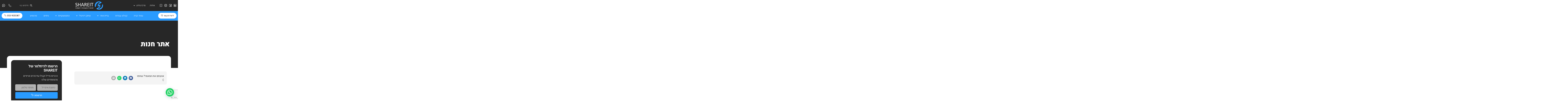

--- FILE ---
content_type: text/html; charset=UTF-8
request_url: https://shareit.co.il/%D7%98%D7%9B%D7%A0%D7%95%D7%9C%D7%95%D7%92%D7%99%D7%95%D7%AA/008-local-network/
body_size: 51985
content:
<!doctype html>
<html dir="rtl" lang="he-IL" prefix="og: https://ogp.me/ns#">
<head>
	<meta charset="UTF-8">
	<meta name="viewport" content="width=device-width, initial-scale=1">
	<link rel="profile" href="https://gmpg.org/xfn/11">
	<title>אתר חנות - בניית אתרים זה SHAREIT</title>

		<!-- All in One SEO 4.4.6 - aioseo.com -->
		<meta name="robots" content="max-image-preview:large" />
		<link rel="canonical" href="https://shareit.co.il/%d7%98%d7%9b%d7%a0%d7%95%d7%9c%d7%95%d7%92%d7%99%d7%95%d7%aa/008-local-network/" />
		<meta name="generator" content="All in One SEO (AIOSEO) 4.4.6" />
		<meta property="og:locale" content="he_IL" />
		<meta property="og:site_name" content="בניית אתרים זה SHAREIT - בניית אתרים זה SHAREIT" />
		<meta property="og:type" content="article" />
		<meta property="og:title" content="אתר חנות - בניית אתרים זה SHAREIT" />
		<meta property="og:url" content="https://shareit.co.il/%d7%98%d7%9b%d7%a0%d7%95%d7%9c%d7%95%d7%92%d7%99%d7%95%d7%aa/008-local-network/" />
		<meta property="article:published_time" content="2020-09-16T06:23:40+00:00" />
		<meta property="article:modified_time" content="2020-09-16T06:48:10+00:00" />
		<meta property="article:publisher" content="https://www.facebook.com/www.shareit.co.il/" />
		<meta name="twitter:card" content="summary" />
		<meta name="twitter:title" content="אתר חנות - בניית אתרים זה SHAREIT" />
		<script type="application/ld+json" class="aioseo-schema">
			{"@context":"https:\/\/schema.org","@graph":[{"@type":"BreadcrumbList","@id":"https:\/\/shareit.co.il\/%d7%98%d7%9b%d7%a0%d7%95%d7%9c%d7%95%d7%92%d7%99%d7%95%d7%aa\/008-local-network\/#breadcrumblist","itemListElement":[{"@type":"ListItem","@id":"https:\/\/shareit.co.il\/#listItem","position":1,"item":{"@type":"WebPage","@id":"https:\/\/shareit.co.il\/","name":"Home","description":"\u05d1\u05e0\u05d9\u05d9\u05ea \u05d0\u05ea\u05e8 \u05d1\u05d0\u05d5\u05e4\u05d8\u05d9\u05de\u05d9\u05d6\u05e6\u05d9\u05d4 \u05de\u05dc\u05d0\u05d4 \u05e2\"\u05e4 \u05d0\u05e1\u05d8\u05e8\u05d8\u05d2\u05d9\u05d9\u05ea \u05d4\u05e0\u05e2\u05d4 \u05dc\u05e4\u05e2\u05d5\u05dc\u05d4 \u05dc\u05e4\u05d9 \u05d2\u05dd \u05de\u05e0\u05d7\u05d4 \u05d4\u05de\u05e0\u05d5\u05d5\u05d8 \u05d0\u05ea \u05d4\u05d2\u05d5\u05dc\u05e9\u05d9\u05dd \u05dc\u05e4\u05e2\u05d5\u05dc\u05d4 \u05d1\u05d0\u05ea\u05e8.","url":"https:\/\/shareit.co.il\/"},"nextItem":"https:\/\/shareit.co.il\/%d7%98%d7%9b%d7%a0%d7%95%d7%9c%d7%95%d7%92%d7%99%d7%95%d7%aa\/008-local-network\/#listItem"},{"@type":"ListItem","@id":"https:\/\/shareit.co.il\/%d7%98%d7%9b%d7%a0%d7%95%d7%9c%d7%95%d7%92%d7%99%d7%95%d7%aa\/008-local-network\/#listItem","position":2,"item":{"@type":"WebPage","@id":"https:\/\/shareit.co.il\/%d7%98%d7%9b%d7%a0%d7%95%d7%9c%d7%95%d7%92%d7%99%d7%95%d7%aa\/008-local-network\/","name":"\u05d0\u05ea\u05e8 \u05d7\u05e0\u05d5\u05ea","url":"https:\/\/shareit.co.il\/%d7%98%d7%9b%d7%a0%d7%95%d7%9c%d7%95%d7%92%d7%99%d7%95%d7%aa\/008-local-network\/"},"previousItem":"https:\/\/shareit.co.il\/#listItem"}]},{"@type":"ItemPage","@id":"https:\/\/shareit.co.il\/%d7%98%d7%9b%d7%a0%d7%95%d7%9c%d7%95%d7%92%d7%99%d7%95%d7%aa\/008-local-network\/#itempage","url":"https:\/\/shareit.co.il\/%d7%98%d7%9b%d7%a0%d7%95%d7%9c%d7%95%d7%92%d7%99%d7%95%d7%aa\/008-local-network\/","name":"\u05d0\u05ea\u05e8 \u05d7\u05e0\u05d5\u05ea - \u05d1\u05e0\u05d9\u05d9\u05ea \u05d0\u05ea\u05e8\u05d9\u05dd \u05d6\u05d4 SHAREIT","inLanguage":"he-IL","isPartOf":{"@id":"https:\/\/shareit.co.il\/#website"},"breadcrumb":{"@id":"https:\/\/shareit.co.il\/%d7%98%d7%9b%d7%a0%d7%95%d7%9c%d7%95%d7%92%d7%99%d7%95%d7%aa\/008-local-network\/#breadcrumblist"},"datePublished":"2020-09-16T06:23:40+00:00","dateModified":"2020-09-16T06:48:10+00:00"},{"@type":"Organization","@id":"https:\/\/shareit.co.il\/#organization","name":"\u05d0\u05ea\u05e8\u05d9 \u05d7\u05e0\u05d5\u05ea \u05d6\u05d4 SHAREIT","url":"https:\/\/shareit.co.il\/","logo":{"@type":"ImageObject","url":"https:\/\/shareit.co.il\/wp-content\/uploads\/2022\/05\/icon-1.png","@id":"https:\/\/shareit.co.il\/#organizationLogo","width":1206,"height":1206},"image":{"@id":"https:\/\/shareit.co.il\/#organizationLogo"},"sameAs":["https:\/\/www.facebook.com\/www.shareit.co.il\/","https:\/\/www.instagram.com\/shareit_digital\/"]},{"@type":"WebSite","@id":"https:\/\/shareit.co.il\/#website","url":"https:\/\/shareit.co.il\/","name":"\u05d1\u05e0\u05d9\u05d9\u05ea \u05d0\u05ea\u05e8\u05d9\u05dd \u05d6\u05d4 SHAREIT","description":"\u05d1\u05e0\u05d9\u05d9\u05ea \u05d0\u05ea\u05e8\u05d9\u05dd \u05d6\u05d4 SHAREIT","inLanguage":"he-IL","publisher":{"@id":"https:\/\/shareit.co.il\/#organization"}}]}
		</script>
		<!-- All in One SEO -->

<link rel='dns-prefetch' href='//cdn.enable.co.il' />
<link rel="alternate" type="application/rss+xml" title="בניית אתרים זה SHAREIT &laquo; פיד‏" href="https://shareit.co.il/feed/" />
<link rel="alternate" type="application/rss+xml" title="בניית אתרים זה SHAREIT &laquo; פיד תגובות‏" href="https://shareit.co.il/comments/feed/" />
<link rel="alternate" type="application/rss+xml" title="בניית אתרים זה SHAREIT &laquo; פיד תגובות של אתר חנות" href="https://shareit.co.il/%d7%98%d7%9b%d7%a0%d7%95%d7%9c%d7%95%d7%92%d7%99%d7%95%d7%aa/008-local-network/feed/" />
		<!-- This site uses the Google Analytics by MonsterInsights plugin v8.14.1 - Using Analytics tracking - https://www.monsterinsights.com/ -->
		<!-- Note: MonsterInsights is not currently configured on this site. The site owner needs to authenticate with Google Analytics in the MonsterInsights settings panel. -->
					<!-- No UA code set -->
				<!-- / Google Analytics by MonsterInsights -->
		<script>
window._wpemojiSettings = {"baseUrl":"https:\/\/s.w.org\/images\/core\/emoji\/14.0.0\/72x72\/","ext":".png","svgUrl":"https:\/\/s.w.org\/images\/core\/emoji\/14.0.0\/svg\/","svgExt":".svg","source":{"concatemoji":"https:\/\/shareit.co.il\/wp-includes\/js\/wp-emoji-release.min.js?ver=6.1.9"}};
/*! This file is auto-generated */
!function(e,a,t){var n,r,o,i=a.createElement("canvas"),p=i.getContext&&i.getContext("2d");function s(e,t){var a=String.fromCharCode,e=(p.clearRect(0,0,i.width,i.height),p.fillText(a.apply(this,e),0,0),i.toDataURL());return p.clearRect(0,0,i.width,i.height),p.fillText(a.apply(this,t),0,0),e===i.toDataURL()}function c(e){var t=a.createElement("script");t.src=e,t.defer=t.type="text/javascript",a.getElementsByTagName("head")[0].appendChild(t)}for(o=Array("flag","emoji"),t.supports={everything:!0,everythingExceptFlag:!0},r=0;r<o.length;r++)t.supports[o[r]]=function(e){if(p&&p.fillText)switch(p.textBaseline="top",p.font="600 32px Arial",e){case"flag":return s([127987,65039,8205,9895,65039],[127987,65039,8203,9895,65039])?!1:!s([55356,56826,55356,56819],[55356,56826,8203,55356,56819])&&!s([55356,57332,56128,56423,56128,56418,56128,56421,56128,56430,56128,56423,56128,56447],[55356,57332,8203,56128,56423,8203,56128,56418,8203,56128,56421,8203,56128,56430,8203,56128,56423,8203,56128,56447]);case"emoji":return!s([129777,127995,8205,129778,127999],[129777,127995,8203,129778,127999])}return!1}(o[r]),t.supports.everything=t.supports.everything&&t.supports[o[r]],"flag"!==o[r]&&(t.supports.everythingExceptFlag=t.supports.everythingExceptFlag&&t.supports[o[r]]);t.supports.everythingExceptFlag=t.supports.everythingExceptFlag&&!t.supports.flag,t.DOMReady=!1,t.readyCallback=function(){t.DOMReady=!0},t.supports.everything||(n=function(){t.readyCallback()},a.addEventListener?(a.addEventListener("DOMContentLoaded",n,!1),e.addEventListener("load",n,!1)):(e.attachEvent("onload",n),a.attachEvent("onreadystatechange",function(){"complete"===a.readyState&&t.readyCallback()})),(e=t.source||{}).concatemoji?c(e.concatemoji):e.wpemoji&&e.twemoji&&(c(e.twemoji),c(e.wpemoji)))}(window,document,window._wpemojiSettings);
</script>
<style>
img.wp-smiley,
img.emoji {
	display: inline !important;
	border: none !important;
	box-shadow: none !important;
	height: 1em !important;
	width: 1em !important;
	margin: 0 0.07em !important;
	vertical-align: -0.1em !important;
	background: none !important;
	padding: 0 !important;
}
</style>
	<link rel='stylesheet' id='wp-block-library-rtl-css' href='https://shareit.co.il/wp-includes/css/dist/block-library/style-rtl.min.css?ver=6.1.9' media='all' />
<style id='joinchat-button-style-inline-css'>
.wp-block-joinchat-button{border:none!important;text-align:center}.wp-block-joinchat-button figure{display:table;margin:0 auto;padding:0}.wp-block-joinchat-button figcaption{font:normal normal 400 .6em/2em var(--wp--preset--font-family--system-font,sans-serif);margin:0;padding:0}.wp-block-joinchat-button .joinchat-button__qr{background-color:#fff;border:6px solid #25d366;border-radius:30px;box-sizing:content-box;display:block;height:200px;margin:auto;overflow:hidden;padding:10px;width:200px}.wp-block-joinchat-button .joinchat-button__qr canvas,.wp-block-joinchat-button .joinchat-button__qr img{display:block;margin:auto}.wp-block-joinchat-button .joinchat-button__link{align-items:center;background-color:#25d366;border:6px solid #25d366;border-radius:30px;display:inline-flex;flex-flow:row nowrap;justify-content:center;line-height:1.25em;margin:0 auto;text-decoration:none}.wp-block-joinchat-button .joinchat-button__link:before{background:transparent var(--joinchat-ico) no-repeat center;background-size:100%;content:"";display:block;height:1.5em;margin:-.75em .75em -.75em 0;width:1.5em}.wp-block-joinchat-button figure+.joinchat-button__link{margin-top:10px}@media (orientation:landscape)and (min-height:481px),(orientation:portrait)and (min-width:481px){.wp-block-joinchat-button.joinchat-button--qr-only figure+.joinchat-button__link{display:none}}@media (max-width:480px),(orientation:landscape)and (max-height:480px){.wp-block-joinchat-button figure{display:none}}

</style>
<link rel='stylesheet' id='classic-theme-styles-css' href='https://shareit.co.il/wp-includes/css/classic-themes.min.css?ver=1' media='all' />
<style id='global-styles-inline-css'>
body{--wp--preset--color--black: #000000;--wp--preset--color--cyan-bluish-gray: #abb8c3;--wp--preset--color--white: #ffffff;--wp--preset--color--pale-pink: #f78da7;--wp--preset--color--vivid-red: #cf2e2e;--wp--preset--color--luminous-vivid-orange: #ff6900;--wp--preset--color--luminous-vivid-amber: #fcb900;--wp--preset--color--light-green-cyan: #7bdcb5;--wp--preset--color--vivid-green-cyan: #00d084;--wp--preset--color--pale-cyan-blue: #8ed1fc;--wp--preset--color--vivid-cyan-blue: #0693e3;--wp--preset--color--vivid-purple: #9b51e0;--wp--preset--gradient--vivid-cyan-blue-to-vivid-purple: linear-gradient(135deg,rgba(6,147,227,1) 0%,rgb(155,81,224) 100%);--wp--preset--gradient--light-green-cyan-to-vivid-green-cyan: linear-gradient(135deg,rgb(122,220,180) 0%,rgb(0,208,130) 100%);--wp--preset--gradient--luminous-vivid-amber-to-luminous-vivid-orange: linear-gradient(135deg,rgba(252,185,0,1) 0%,rgba(255,105,0,1) 100%);--wp--preset--gradient--luminous-vivid-orange-to-vivid-red: linear-gradient(135deg,rgba(255,105,0,1) 0%,rgb(207,46,46) 100%);--wp--preset--gradient--very-light-gray-to-cyan-bluish-gray: linear-gradient(135deg,rgb(238,238,238) 0%,rgb(169,184,195) 100%);--wp--preset--gradient--cool-to-warm-spectrum: linear-gradient(135deg,rgb(74,234,220) 0%,rgb(151,120,209) 20%,rgb(207,42,186) 40%,rgb(238,44,130) 60%,rgb(251,105,98) 80%,rgb(254,248,76) 100%);--wp--preset--gradient--blush-light-purple: linear-gradient(135deg,rgb(255,206,236) 0%,rgb(152,150,240) 100%);--wp--preset--gradient--blush-bordeaux: linear-gradient(135deg,rgb(254,205,165) 0%,rgb(254,45,45) 50%,rgb(107,0,62) 100%);--wp--preset--gradient--luminous-dusk: linear-gradient(135deg,rgb(255,203,112) 0%,rgb(199,81,192) 50%,rgb(65,88,208) 100%);--wp--preset--gradient--pale-ocean: linear-gradient(135deg,rgb(255,245,203) 0%,rgb(182,227,212) 50%,rgb(51,167,181) 100%);--wp--preset--gradient--electric-grass: linear-gradient(135deg,rgb(202,248,128) 0%,rgb(113,206,126) 100%);--wp--preset--gradient--midnight: linear-gradient(135deg,rgb(2,3,129) 0%,rgb(40,116,252) 100%);--wp--preset--duotone--dark-grayscale: url('#wp-duotone-dark-grayscale');--wp--preset--duotone--grayscale: url('#wp-duotone-grayscale');--wp--preset--duotone--purple-yellow: url('#wp-duotone-purple-yellow');--wp--preset--duotone--blue-red: url('#wp-duotone-blue-red');--wp--preset--duotone--midnight: url('#wp-duotone-midnight');--wp--preset--duotone--magenta-yellow: url('#wp-duotone-magenta-yellow');--wp--preset--duotone--purple-green: url('#wp-duotone-purple-green');--wp--preset--duotone--blue-orange: url('#wp-duotone-blue-orange');--wp--preset--font-size--small: 13px;--wp--preset--font-size--medium: 20px;--wp--preset--font-size--large: 36px;--wp--preset--font-size--x-large: 42px;--wp--preset--spacing--20: 0.44rem;--wp--preset--spacing--30: 0.67rem;--wp--preset--spacing--40: 1rem;--wp--preset--spacing--50: 1.5rem;--wp--preset--spacing--60: 2.25rem;--wp--preset--spacing--70: 3.38rem;--wp--preset--spacing--80: 5.06rem;}:where(.is-layout-flex){gap: 0.5em;}body .is-layout-flow > .alignleft{float: left;margin-inline-start: 0;margin-inline-end: 2em;}body .is-layout-flow > .alignright{float: right;margin-inline-start: 2em;margin-inline-end: 0;}body .is-layout-flow > .aligncenter{margin-left: auto !important;margin-right: auto !important;}body .is-layout-constrained > .alignleft{float: left;margin-inline-start: 0;margin-inline-end: 2em;}body .is-layout-constrained > .alignright{float: right;margin-inline-start: 2em;margin-inline-end: 0;}body .is-layout-constrained > .aligncenter{margin-left: auto !important;margin-right: auto !important;}body .is-layout-constrained > :where(:not(.alignleft):not(.alignright):not(.alignfull)){max-width: var(--wp--style--global--content-size);margin-left: auto !important;margin-right: auto !important;}body .is-layout-constrained > .alignwide{max-width: var(--wp--style--global--wide-size);}body .is-layout-flex{display: flex;}body .is-layout-flex{flex-wrap: wrap;align-items: center;}body .is-layout-flex > *{margin: 0;}:where(.wp-block-columns.is-layout-flex){gap: 2em;}.has-black-color{color: var(--wp--preset--color--black) !important;}.has-cyan-bluish-gray-color{color: var(--wp--preset--color--cyan-bluish-gray) !important;}.has-white-color{color: var(--wp--preset--color--white) !important;}.has-pale-pink-color{color: var(--wp--preset--color--pale-pink) !important;}.has-vivid-red-color{color: var(--wp--preset--color--vivid-red) !important;}.has-luminous-vivid-orange-color{color: var(--wp--preset--color--luminous-vivid-orange) !important;}.has-luminous-vivid-amber-color{color: var(--wp--preset--color--luminous-vivid-amber) !important;}.has-light-green-cyan-color{color: var(--wp--preset--color--light-green-cyan) !important;}.has-vivid-green-cyan-color{color: var(--wp--preset--color--vivid-green-cyan) !important;}.has-pale-cyan-blue-color{color: var(--wp--preset--color--pale-cyan-blue) !important;}.has-vivid-cyan-blue-color{color: var(--wp--preset--color--vivid-cyan-blue) !important;}.has-vivid-purple-color{color: var(--wp--preset--color--vivid-purple) !important;}.has-black-background-color{background-color: var(--wp--preset--color--black) !important;}.has-cyan-bluish-gray-background-color{background-color: var(--wp--preset--color--cyan-bluish-gray) !important;}.has-white-background-color{background-color: var(--wp--preset--color--white) !important;}.has-pale-pink-background-color{background-color: var(--wp--preset--color--pale-pink) !important;}.has-vivid-red-background-color{background-color: var(--wp--preset--color--vivid-red) !important;}.has-luminous-vivid-orange-background-color{background-color: var(--wp--preset--color--luminous-vivid-orange) !important;}.has-luminous-vivid-amber-background-color{background-color: var(--wp--preset--color--luminous-vivid-amber) !important;}.has-light-green-cyan-background-color{background-color: var(--wp--preset--color--light-green-cyan) !important;}.has-vivid-green-cyan-background-color{background-color: var(--wp--preset--color--vivid-green-cyan) !important;}.has-pale-cyan-blue-background-color{background-color: var(--wp--preset--color--pale-cyan-blue) !important;}.has-vivid-cyan-blue-background-color{background-color: var(--wp--preset--color--vivid-cyan-blue) !important;}.has-vivid-purple-background-color{background-color: var(--wp--preset--color--vivid-purple) !important;}.has-black-border-color{border-color: var(--wp--preset--color--black) !important;}.has-cyan-bluish-gray-border-color{border-color: var(--wp--preset--color--cyan-bluish-gray) !important;}.has-white-border-color{border-color: var(--wp--preset--color--white) !important;}.has-pale-pink-border-color{border-color: var(--wp--preset--color--pale-pink) !important;}.has-vivid-red-border-color{border-color: var(--wp--preset--color--vivid-red) !important;}.has-luminous-vivid-orange-border-color{border-color: var(--wp--preset--color--luminous-vivid-orange) !important;}.has-luminous-vivid-amber-border-color{border-color: var(--wp--preset--color--luminous-vivid-amber) !important;}.has-light-green-cyan-border-color{border-color: var(--wp--preset--color--light-green-cyan) !important;}.has-vivid-green-cyan-border-color{border-color: var(--wp--preset--color--vivid-green-cyan) !important;}.has-pale-cyan-blue-border-color{border-color: var(--wp--preset--color--pale-cyan-blue) !important;}.has-vivid-cyan-blue-border-color{border-color: var(--wp--preset--color--vivid-cyan-blue) !important;}.has-vivid-purple-border-color{border-color: var(--wp--preset--color--vivid-purple) !important;}.has-vivid-cyan-blue-to-vivid-purple-gradient-background{background: var(--wp--preset--gradient--vivid-cyan-blue-to-vivid-purple) !important;}.has-light-green-cyan-to-vivid-green-cyan-gradient-background{background: var(--wp--preset--gradient--light-green-cyan-to-vivid-green-cyan) !important;}.has-luminous-vivid-amber-to-luminous-vivid-orange-gradient-background{background: var(--wp--preset--gradient--luminous-vivid-amber-to-luminous-vivid-orange) !important;}.has-luminous-vivid-orange-to-vivid-red-gradient-background{background: var(--wp--preset--gradient--luminous-vivid-orange-to-vivid-red) !important;}.has-very-light-gray-to-cyan-bluish-gray-gradient-background{background: var(--wp--preset--gradient--very-light-gray-to-cyan-bluish-gray) !important;}.has-cool-to-warm-spectrum-gradient-background{background: var(--wp--preset--gradient--cool-to-warm-spectrum) !important;}.has-blush-light-purple-gradient-background{background: var(--wp--preset--gradient--blush-light-purple) !important;}.has-blush-bordeaux-gradient-background{background: var(--wp--preset--gradient--blush-bordeaux) !important;}.has-luminous-dusk-gradient-background{background: var(--wp--preset--gradient--luminous-dusk) !important;}.has-pale-ocean-gradient-background{background: var(--wp--preset--gradient--pale-ocean) !important;}.has-electric-grass-gradient-background{background: var(--wp--preset--gradient--electric-grass) !important;}.has-midnight-gradient-background{background: var(--wp--preset--gradient--midnight) !important;}.has-small-font-size{font-size: var(--wp--preset--font-size--small) !important;}.has-medium-font-size{font-size: var(--wp--preset--font-size--medium) !important;}.has-large-font-size{font-size: var(--wp--preset--font-size--large) !important;}.has-x-large-font-size{font-size: var(--wp--preset--font-size--x-large) !important;}
.wp-block-navigation a:where(:not(.wp-element-button)){color: inherit;}
:where(.wp-block-columns.is-layout-flex){gap: 2em;}
.wp-block-pullquote{font-size: 1.5em;line-height: 1.6;}
</style>
<link rel='stylesheet' id='contact-form-7-css' href='https://shareit.co.il/wp-content/plugins/contact-form-7/includes/css/styles.css?ver=5.7.5.1' media='all' />
<link rel='stylesheet' id='contact-form-7-rtl-css' href='https://shareit.co.il/wp-content/plugins/contact-form-7/includes/css/styles-rtl.css?ver=5.7.5.1' media='all' />
<link rel='stylesheet' id='exad-slick-css' href='https://shareit.co.il/wp-content/plugins/exclusive-addons-for-elementor/assets/vendor/css/slick.min.css?ver=6.1.9' media='all' />
<link rel='stylesheet' id='exad-slick-theme-css' href='https://shareit.co.il/wp-content/plugins/exclusive-addons-for-elementor/assets/vendor/css/slick-theme.min.css?ver=6.1.9' media='all' />
<link rel='stylesheet' id='exad-image-hover-css' href='https://shareit.co.il/wp-content/plugins/exclusive-addons-for-elementor/assets/vendor/css/imagehover.css?ver=6.1.9' media='all' />
<link rel='stylesheet' id='exad-main-style-css' href='https://shareit.co.il/wp-content/plugins/exclusive-addons-for-elementor/assets/css/exad-styles.min.css?ver=6.1.9' media='all' />
<link rel='stylesheet' id='exad-rtl-style-css' href='https://shareit.co.il/wp-content/plugins/exclusive-addons-for-elementor/assets/css/exad-rtl-styles.min.css?ver=6.1.9' media='all' />
<link rel='stylesheet' id='hello-elementor-css' href='https://shareit.co.il/wp-content/themes/hello-elementor/style.min.css?ver=2.8.1' media='all' />
<link rel='stylesheet' id='hello-elementor-theme-style-css' href='https://shareit.co.il/wp-content/themes/hello-elementor/theme.min.css?ver=2.8.1' media='all' />
<link rel='stylesheet' id='elementor-icons-css' href='https://shareit.co.il/wp-content/plugins/elementor/assets/lib/eicons/css/elementor-icons.min.css?ver=5.18.0' media='all' />
<link rel='stylesheet' id='elementor-frontend-css' href='https://shareit.co.il/wp-content/plugins/elementor/assets/css/frontend-lite-rtl.min.css?ver=3.12.1' media='all' />
<style id='elementor-frontend-inline-css'>
@-webkit-keyframes ha_fadeIn{0%{opacity:0}to{opacity:1}}@keyframes ha_fadeIn{0%{opacity:0}to{opacity:1}}@-webkit-keyframes ha_zoomIn{0%{opacity:0;-webkit-transform:scale3d(.3,.3,.3);transform:scale3d(.3,.3,.3)}50%{opacity:1}}@keyframes ha_zoomIn{0%{opacity:0;-webkit-transform:scale3d(.3,.3,.3);transform:scale3d(.3,.3,.3)}50%{opacity:1}}@-webkit-keyframes ha_rollIn{0%{opacity:0;-webkit-transform:translate3d(-100%,0,0) rotate3d(0,0,1,-120deg);transform:translate3d(-100%,0,0) rotate3d(0,0,1,-120deg)}to{opacity:1}}@keyframes ha_rollIn{0%{opacity:0;-webkit-transform:translate3d(-100%,0,0) rotate3d(0,0,1,-120deg);transform:translate3d(-100%,0,0) rotate3d(0,0,1,-120deg)}to{opacity:1}}@-webkit-keyframes ha_bounce{0%,20%,53%,to{-webkit-animation-timing-function:cubic-bezier(.215,.61,.355,1);animation-timing-function:cubic-bezier(.215,.61,.355,1)}40%,43%{-webkit-transform:translate3d(0,-30px,0) scaleY(1.1);transform:translate3d(0,-30px,0) scaleY(1.1);-webkit-animation-timing-function:cubic-bezier(.755,.05,.855,.06);animation-timing-function:cubic-bezier(.755,.05,.855,.06)}70%{-webkit-transform:translate3d(0,-15px,0) scaleY(1.05);transform:translate3d(0,-15px,0) scaleY(1.05);-webkit-animation-timing-function:cubic-bezier(.755,.05,.855,.06);animation-timing-function:cubic-bezier(.755,.05,.855,.06)}80%{-webkit-transition-timing-function:cubic-bezier(.215,.61,.355,1);transition-timing-function:cubic-bezier(.215,.61,.355,1);-webkit-transform:translate3d(0,0,0) scaleY(.95);transform:translate3d(0,0,0) scaleY(.95)}90%{-webkit-transform:translate3d(0,-4px,0) scaleY(1.02);transform:translate3d(0,-4px,0) scaleY(1.02)}}@keyframes ha_bounce{0%,20%,53%,to{-webkit-animation-timing-function:cubic-bezier(.215,.61,.355,1);animation-timing-function:cubic-bezier(.215,.61,.355,1)}40%,43%{-webkit-transform:translate3d(0,-30px,0) scaleY(1.1);transform:translate3d(0,-30px,0) scaleY(1.1);-webkit-animation-timing-function:cubic-bezier(.755,.05,.855,.06);animation-timing-function:cubic-bezier(.755,.05,.855,.06)}70%{-webkit-transform:translate3d(0,-15px,0) scaleY(1.05);transform:translate3d(0,-15px,0) scaleY(1.05);-webkit-animation-timing-function:cubic-bezier(.755,.05,.855,.06);animation-timing-function:cubic-bezier(.755,.05,.855,.06)}80%{-webkit-transition-timing-function:cubic-bezier(.215,.61,.355,1);transition-timing-function:cubic-bezier(.215,.61,.355,1);-webkit-transform:translate3d(0,0,0) scaleY(.95);transform:translate3d(0,0,0) scaleY(.95)}90%{-webkit-transform:translate3d(0,-4px,0) scaleY(1.02);transform:translate3d(0,-4px,0) scaleY(1.02)}}@-webkit-keyframes ha_bounceIn{0%,20%,40%,60%,80%,to{-webkit-animation-timing-function:cubic-bezier(.215,.61,.355,1);animation-timing-function:cubic-bezier(.215,.61,.355,1)}0%{opacity:0;-webkit-transform:scale3d(.3,.3,.3);transform:scale3d(.3,.3,.3)}20%{-webkit-transform:scale3d(1.1,1.1,1.1);transform:scale3d(1.1,1.1,1.1)}40%{-webkit-transform:scale3d(.9,.9,.9);transform:scale3d(.9,.9,.9)}60%{opacity:1;-webkit-transform:scale3d(1.03,1.03,1.03);transform:scale3d(1.03,1.03,1.03)}80%{-webkit-transform:scale3d(.97,.97,.97);transform:scale3d(.97,.97,.97)}to{opacity:1}}@keyframes ha_bounceIn{0%,20%,40%,60%,80%,to{-webkit-animation-timing-function:cubic-bezier(.215,.61,.355,1);animation-timing-function:cubic-bezier(.215,.61,.355,1)}0%{opacity:0;-webkit-transform:scale3d(.3,.3,.3);transform:scale3d(.3,.3,.3)}20%{-webkit-transform:scale3d(1.1,1.1,1.1);transform:scale3d(1.1,1.1,1.1)}40%{-webkit-transform:scale3d(.9,.9,.9);transform:scale3d(.9,.9,.9)}60%{opacity:1;-webkit-transform:scale3d(1.03,1.03,1.03);transform:scale3d(1.03,1.03,1.03)}80%{-webkit-transform:scale3d(.97,.97,.97);transform:scale3d(.97,.97,.97)}to{opacity:1}}@-webkit-keyframes ha_flipInX{0%{opacity:0;-webkit-transform:perspective(400px) rotate3d(1,0,0,90deg);transform:perspective(400px) rotate3d(1,0,0,90deg);-webkit-animation-timing-function:ease-in;animation-timing-function:ease-in}40%{-webkit-transform:perspective(400px) rotate3d(1,0,0,-20deg);transform:perspective(400px) rotate3d(1,0,0,-20deg);-webkit-animation-timing-function:ease-in;animation-timing-function:ease-in}60%{opacity:1;-webkit-transform:perspective(400px) rotate3d(1,0,0,10deg);transform:perspective(400px) rotate3d(1,0,0,10deg)}80%{-webkit-transform:perspective(400px) rotate3d(1,0,0,-5deg);transform:perspective(400px) rotate3d(1,0,0,-5deg)}}@keyframes ha_flipInX{0%{opacity:0;-webkit-transform:perspective(400px) rotate3d(1,0,0,90deg);transform:perspective(400px) rotate3d(1,0,0,90deg);-webkit-animation-timing-function:ease-in;animation-timing-function:ease-in}40%{-webkit-transform:perspective(400px) rotate3d(1,0,0,-20deg);transform:perspective(400px) rotate3d(1,0,0,-20deg);-webkit-animation-timing-function:ease-in;animation-timing-function:ease-in}60%{opacity:1;-webkit-transform:perspective(400px) rotate3d(1,0,0,10deg);transform:perspective(400px) rotate3d(1,0,0,10deg)}80%{-webkit-transform:perspective(400px) rotate3d(1,0,0,-5deg);transform:perspective(400px) rotate3d(1,0,0,-5deg)}}@-webkit-keyframes ha_flipInY{0%{opacity:0;-webkit-transform:perspective(400px) rotate3d(0,1,0,90deg);transform:perspective(400px) rotate3d(0,1,0,90deg);-webkit-animation-timing-function:ease-in;animation-timing-function:ease-in}40%{-webkit-transform:perspective(400px) rotate3d(0,1,0,-20deg);transform:perspective(400px) rotate3d(0,1,0,-20deg);-webkit-animation-timing-function:ease-in;animation-timing-function:ease-in}60%{opacity:1;-webkit-transform:perspective(400px) rotate3d(0,1,0,10deg);transform:perspective(400px) rotate3d(0,1,0,10deg)}80%{-webkit-transform:perspective(400px) rotate3d(0,1,0,-5deg);transform:perspective(400px) rotate3d(0,1,0,-5deg)}}@keyframes ha_flipInY{0%{opacity:0;-webkit-transform:perspective(400px) rotate3d(0,1,0,90deg);transform:perspective(400px) rotate3d(0,1,0,90deg);-webkit-animation-timing-function:ease-in;animation-timing-function:ease-in}40%{-webkit-transform:perspective(400px) rotate3d(0,1,0,-20deg);transform:perspective(400px) rotate3d(0,1,0,-20deg);-webkit-animation-timing-function:ease-in;animation-timing-function:ease-in}60%{opacity:1;-webkit-transform:perspective(400px) rotate3d(0,1,0,10deg);transform:perspective(400px) rotate3d(0,1,0,10deg)}80%{-webkit-transform:perspective(400px) rotate3d(0,1,0,-5deg);transform:perspective(400px) rotate3d(0,1,0,-5deg)}}@-webkit-keyframes ha_swing{20%{-webkit-transform:rotate3d(0,0,1,15deg);transform:rotate3d(0,0,1,15deg)}40%{-webkit-transform:rotate3d(0,0,1,-10deg);transform:rotate3d(0,0,1,-10deg)}60%{-webkit-transform:rotate3d(0,0,1,5deg);transform:rotate3d(0,0,1,5deg)}80%{-webkit-transform:rotate3d(0,0,1,-5deg);transform:rotate3d(0,0,1,-5deg)}}@keyframes ha_swing{20%{-webkit-transform:rotate3d(0,0,1,15deg);transform:rotate3d(0,0,1,15deg)}40%{-webkit-transform:rotate3d(0,0,1,-10deg);transform:rotate3d(0,0,1,-10deg)}60%{-webkit-transform:rotate3d(0,0,1,5deg);transform:rotate3d(0,0,1,5deg)}80%{-webkit-transform:rotate3d(0,0,1,-5deg);transform:rotate3d(0,0,1,-5deg)}}@-webkit-keyframes ha_slideInDown{0%{visibility:visible;-webkit-transform:translate3d(0,-100%,0);transform:translate3d(0,-100%,0)}}@keyframes ha_slideInDown{0%{visibility:visible;-webkit-transform:translate3d(0,-100%,0);transform:translate3d(0,-100%,0)}}@-webkit-keyframes ha_slideInUp{0%{visibility:visible;-webkit-transform:translate3d(0,100%,0);transform:translate3d(0,100%,0)}}@keyframes ha_slideInUp{0%{visibility:visible;-webkit-transform:translate3d(0,100%,0);transform:translate3d(0,100%,0)}}@-webkit-keyframes ha_slideInLeft{0%{visibility:visible;-webkit-transform:translate3d(-100%,0,0);transform:translate3d(-100%,0,0)}}@keyframes ha_slideInLeft{0%{visibility:visible;-webkit-transform:translate3d(-100%,0,0);transform:translate3d(-100%,0,0)}}@-webkit-keyframes ha_slideInRight{0%{visibility:visible;-webkit-transform:translate3d(100%,0,0);transform:translate3d(100%,0,0)}}@keyframes ha_slideInRight{0%{visibility:visible;-webkit-transform:translate3d(100%,0,0);transform:translate3d(100%,0,0)}}.ha_fadeIn{-webkit-animation-name:ha_fadeIn;animation-name:ha_fadeIn}.ha_zoomIn{-webkit-animation-name:ha_zoomIn;animation-name:ha_zoomIn}.ha_rollIn{-webkit-animation-name:ha_rollIn;animation-name:ha_rollIn}.ha_bounce{-webkit-transform-origin:center bottom;-ms-transform-origin:center bottom;transform-origin:center bottom;-webkit-animation-name:ha_bounce;animation-name:ha_bounce}.ha_bounceIn{-webkit-animation-name:ha_bounceIn;animation-name:ha_bounceIn;-webkit-animation-duration:.75s;-webkit-animation-duration:calc(var(--animate-duration)*.75);animation-duration:.75s;animation-duration:calc(var(--animate-duration)*.75)}.ha_flipInX,.ha_flipInY{-webkit-animation-name:ha_flipInX;animation-name:ha_flipInX;-webkit-backface-visibility:visible!important;backface-visibility:visible!important}.ha_flipInY{-webkit-animation-name:ha_flipInY;animation-name:ha_flipInY}.ha_swing{-webkit-transform-origin:top center;-ms-transform-origin:top center;transform-origin:top center;-webkit-animation-name:ha_swing;animation-name:ha_swing}.ha_slideInDown{-webkit-animation-name:ha_slideInDown;animation-name:ha_slideInDown}.ha_slideInUp{-webkit-animation-name:ha_slideInUp;animation-name:ha_slideInUp}.ha_slideInLeft{-webkit-animation-name:ha_slideInLeft;animation-name:ha_slideInLeft}.ha_slideInRight{-webkit-animation-name:ha_slideInRight;animation-name:ha_slideInRight}.ha-css-transform-yes{-webkit-transition-duration:var(--ha-tfx-transition-duration, .2s);transition-duration:var(--ha-tfx-transition-duration, .2s);-webkit-transition-property:-webkit-transform;transition-property:transform;transition-property:transform,-webkit-transform;-webkit-transform:translate(var(--ha-tfx-translate-x, 0),var(--ha-tfx-translate-y, 0)) scale(var(--ha-tfx-scale-x, 1),var(--ha-tfx-scale-y, 1)) skew(var(--ha-tfx-skew-x, 0),var(--ha-tfx-skew-y, 0)) rotateX(var(--ha-tfx-rotate-x, 0)) rotateY(var(--ha-tfx-rotate-y, 0)) rotateZ(var(--ha-tfx-rotate-z, 0));transform:translate(var(--ha-tfx-translate-x, 0),var(--ha-tfx-translate-y, 0)) scale(var(--ha-tfx-scale-x, 1),var(--ha-tfx-scale-y, 1)) skew(var(--ha-tfx-skew-x, 0),var(--ha-tfx-skew-y, 0)) rotateX(var(--ha-tfx-rotate-x, 0)) rotateY(var(--ha-tfx-rotate-y, 0)) rotateZ(var(--ha-tfx-rotate-z, 0))}.ha-css-transform-yes:hover{-webkit-transform:translate(var(--ha-tfx-translate-x-hover, var(--ha-tfx-translate-x, 0)),var(--ha-tfx-translate-y-hover, var(--ha-tfx-translate-y, 0))) scale(var(--ha-tfx-scale-x-hover, var(--ha-tfx-scale-x, 1)),var(--ha-tfx-scale-y-hover, var(--ha-tfx-scale-y, 1))) skew(var(--ha-tfx-skew-x-hover, var(--ha-tfx-skew-x, 0)),var(--ha-tfx-skew-y-hover, var(--ha-tfx-skew-y, 0))) rotateX(var(--ha-tfx-rotate-x-hover, var(--ha-tfx-rotate-x, 0))) rotateY(var(--ha-tfx-rotate-y-hover, var(--ha-tfx-rotate-y, 0))) rotateZ(var(--ha-tfx-rotate-z-hover, var(--ha-tfx-rotate-z, 0)));transform:translate(var(--ha-tfx-translate-x-hover, var(--ha-tfx-translate-x, 0)),var(--ha-tfx-translate-y-hover, var(--ha-tfx-translate-y, 0))) scale(var(--ha-tfx-scale-x-hover, var(--ha-tfx-scale-x, 1)),var(--ha-tfx-scale-y-hover, var(--ha-tfx-scale-y, 1))) skew(var(--ha-tfx-skew-x-hover, var(--ha-tfx-skew-x, 0)),var(--ha-tfx-skew-y-hover, var(--ha-tfx-skew-y, 0))) rotateX(var(--ha-tfx-rotate-x-hover, var(--ha-tfx-rotate-x, 0))) rotateY(var(--ha-tfx-rotate-y-hover, var(--ha-tfx-rotate-y, 0))) rotateZ(var(--ha-tfx-rotate-z-hover, var(--ha-tfx-rotate-z, 0)))}.happy-addon>.elementor-widget-container{word-wrap:break-word;overflow-wrap:break-word}.happy-addon>.elementor-widget-container,.happy-addon>.elementor-widget-container *{-webkit-box-sizing:border-box;box-sizing:border-box}.happy-addon p:empty{display:none}.happy-addon .elementor-inline-editing{min-height:auto!important}.happy-addon-pro img{max-width:100%;height:auto;-o-object-fit:cover;object-fit:cover}.ha-screen-reader-text{position:absolute;overflow:hidden;clip:rect(1px,1px,1px,1px);margin:-1px;padding:0;width:1px;height:1px;border:0;word-wrap:normal!important;-webkit-clip-path:inset(50%);clip-path:inset(50%)}.ha-has-bg-overlay>.elementor-widget-container{position:relative;z-index:1}.ha-has-bg-overlay>.elementor-widget-container:before{position:absolute;top:0;left:0;z-index:-1;width:100%;height:100%;content:""}.ha-popup--is-enabled .ha-js-popup,.ha-popup--is-enabled .ha-js-popup img{cursor:-webkit-zoom-in!important;cursor:zoom-in!important}.mfp-wrap .mfp-arrow,.mfp-wrap .mfp-close{background-color:transparent}.mfp-wrap .mfp-arrow:focus,.mfp-wrap .mfp-close:focus{outline-width:thin}.ha-advanced-tooltip-enable{position:relative;cursor:pointer;--ha-tooltip-arrow-color:black;--ha-tooltip-arrow-distance:0}.ha-advanced-tooltip-enable .ha-advanced-tooltip-content{position:absolute;z-index:999;display:none;padding:5px 0;width:120px;height:auto;border-radius:6px;background-color:#000;color:#fff;text-align:center;opacity:0}.ha-advanced-tooltip-enable .ha-advanced-tooltip-content::after{position:absolute;border-width:5px;border-style:solid;content:""}.ha-advanced-tooltip-enable .ha-advanced-tooltip-content.no-arrow::after{visibility:hidden}.ha-advanced-tooltip-enable .ha-advanced-tooltip-content.show{display:inline-block;opacity:1}.ha-advanced-tooltip-enable.ha-advanced-tooltip-top .ha-advanced-tooltip-content,body[data-elementor-device-mode=tablet] .ha-advanced-tooltip-enable.ha-advanced-tooltip-tablet-top .ha-advanced-tooltip-content{top:unset;right:0;bottom:calc(101% + var(--ha-tooltip-arrow-distance));left:0;margin:0 auto}.ha-advanced-tooltip-enable.ha-advanced-tooltip-top .ha-advanced-tooltip-content::after,body[data-elementor-device-mode=tablet] .ha-advanced-tooltip-enable.ha-advanced-tooltip-tablet-top .ha-advanced-tooltip-content::after{top:100%;right:unset;bottom:unset;left:50%;border-color:var(--ha-tooltip-arrow-color) transparent transparent transparent;-webkit-transform:translateX(-50%);-ms-transform:translateX(-50%);transform:translateX(-50%)}.ha-advanced-tooltip-enable.ha-advanced-tooltip-bottom .ha-advanced-tooltip-content,body[data-elementor-device-mode=tablet] .ha-advanced-tooltip-enable.ha-advanced-tooltip-tablet-bottom .ha-advanced-tooltip-content{top:calc(101% + var(--ha-tooltip-arrow-distance));right:0;bottom:unset;left:0;margin:0 auto}.ha-advanced-tooltip-enable.ha-advanced-tooltip-bottom .ha-advanced-tooltip-content::after,body[data-elementor-device-mode=tablet] .ha-advanced-tooltip-enable.ha-advanced-tooltip-tablet-bottom .ha-advanced-tooltip-content::after{top:unset;right:unset;bottom:100%;left:50%;border-color:transparent transparent var(--ha-tooltip-arrow-color) transparent;-webkit-transform:translateX(-50%);-ms-transform:translateX(-50%);transform:translateX(-50%)}.ha-advanced-tooltip-enable.ha-advanced-tooltip-left .ha-advanced-tooltip-content,body[data-elementor-device-mode=tablet] .ha-advanced-tooltip-enable.ha-advanced-tooltip-tablet-left .ha-advanced-tooltip-content{top:50%;right:calc(101% + var(--ha-tooltip-arrow-distance));bottom:unset;left:unset;-webkit-transform:translateY(-50%);-ms-transform:translateY(-50%);transform:translateY(-50%)}.ha-advanced-tooltip-enable.ha-advanced-tooltip-left .ha-advanced-tooltip-content::after,body[data-elementor-device-mode=tablet] .ha-advanced-tooltip-enable.ha-advanced-tooltip-tablet-left .ha-advanced-tooltip-content::after{top:50%;right:unset;bottom:unset;left:100%;border-color:transparent transparent transparent var(--ha-tooltip-arrow-color);-webkit-transform:translateY(-50%);-ms-transform:translateY(-50%);transform:translateY(-50%)}.ha-advanced-tooltip-enable.ha-advanced-tooltip-right .ha-advanced-tooltip-content,body[data-elementor-device-mode=tablet] .ha-advanced-tooltip-enable.ha-advanced-tooltip-tablet-right .ha-advanced-tooltip-content{top:50%;right:unset;bottom:unset;left:calc(101% + var(--ha-tooltip-arrow-distance));-webkit-transform:translateY(-50%);-ms-transform:translateY(-50%);transform:translateY(-50%)}.ha-advanced-tooltip-enable.ha-advanced-tooltip-right .ha-advanced-tooltip-content::after,body[data-elementor-device-mode=tablet] .ha-advanced-tooltip-enable.ha-advanced-tooltip-tablet-right .ha-advanced-tooltip-content::after{top:50%;right:100%;bottom:unset;left:unset;border-color:transparent var(--ha-tooltip-arrow-color) transparent transparent;-webkit-transform:translateY(-50%);-ms-transform:translateY(-50%);transform:translateY(-50%)}body[data-elementor-device-mode=mobile] .ha-advanced-tooltip-enable.ha-advanced-tooltip-mobile-top .ha-advanced-tooltip-content{top:unset;right:0;bottom:calc(101% + var(--ha-tooltip-arrow-distance));left:0;margin:0 auto}body[data-elementor-device-mode=mobile] .ha-advanced-tooltip-enable.ha-advanced-tooltip-mobile-top .ha-advanced-tooltip-content::after{top:100%;right:unset;bottom:unset;left:50%;border-color:var(--ha-tooltip-arrow-color) transparent transparent transparent;-webkit-transform:translateX(-50%);-ms-transform:translateX(-50%);transform:translateX(-50%)}body[data-elementor-device-mode=mobile] .ha-advanced-tooltip-enable.ha-advanced-tooltip-mobile-bottom .ha-advanced-tooltip-content{top:calc(101% + var(--ha-tooltip-arrow-distance));right:0;bottom:unset;left:0;margin:0 auto}body[data-elementor-device-mode=mobile] .ha-advanced-tooltip-enable.ha-advanced-tooltip-mobile-bottom .ha-advanced-tooltip-content::after{top:unset;right:unset;bottom:100%;left:50%;border-color:transparent transparent var(--ha-tooltip-arrow-color) transparent;-webkit-transform:translateX(-50%);-ms-transform:translateX(-50%);transform:translateX(-50%)}body[data-elementor-device-mode=mobile] .ha-advanced-tooltip-enable.ha-advanced-tooltip-mobile-left .ha-advanced-tooltip-content{top:50%;right:calc(101% + var(--ha-tooltip-arrow-distance));bottom:unset;left:unset;-webkit-transform:translateY(-50%);-ms-transform:translateY(-50%);transform:translateY(-50%)}body[data-elementor-device-mode=mobile] .ha-advanced-tooltip-enable.ha-advanced-tooltip-mobile-left .ha-advanced-tooltip-content::after{top:50%;right:unset;bottom:unset;left:100%;border-color:transparent transparent transparent var(--ha-tooltip-arrow-color);-webkit-transform:translateY(-50%);-ms-transform:translateY(-50%);transform:translateY(-50%)}body[data-elementor-device-mode=mobile] .ha-advanced-tooltip-enable.ha-advanced-tooltip-mobile-right .ha-advanced-tooltip-content{top:50%;right:unset;bottom:unset;left:calc(101% + var(--ha-tooltip-arrow-distance));-webkit-transform:translateY(-50%);-ms-transform:translateY(-50%);transform:translateY(-50%)}body[data-elementor-device-mode=mobile] .ha-advanced-tooltip-enable.ha-advanced-tooltip-mobile-right .ha-advanced-tooltip-content::after{top:50%;right:100%;bottom:unset;left:unset;border-color:transparent var(--ha-tooltip-arrow-color) transparent transparent;-webkit-transform:translateY(-50%);-ms-transform:translateY(-50%);transform:translateY(-50%)}body.elementor-editor-active .happy-addon.ha-gravityforms .gform_wrapper{display:block!important}.ha-scroll-to-top-wrap.ha-scroll-to-top-hide{display:none}.ha-scroll-to-top-wrap.edit-mode,.ha-scroll-to-top-wrap.single-page-off{display:none!important}.ha-scroll-to-top-button{position:fixed;right:15px;bottom:15px;z-index:9999;display:-webkit-box;display:-webkit-flex;display:-ms-flexbox;display:flex;-webkit-box-align:center;-webkit-align-items:center;align-items:center;-ms-flex-align:center;-webkit-box-pack:center;-ms-flex-pack:center;-webkit-justify-content:center;justify-content:center;width:50px;height:50px;border-radius:50px;background-color:#5636d1;color:#fff;text-align:center;opacity:1;cursor:pointer;-webkit-transition:all .3s;transition:all .3s}.ha-scroll-to-top-button i{color:#fff;font-size:16px}.ha-scroll-to-top-button:hover{background-color:#e2498a}
</style>
<link rel='stylesheet' id='swiper-css' href='https://shareit.co.il/wp-content/plugins/elementor/assets/lib/swiper/css/swiper.min.css?ver=5.3.6' media='all' />
<link rel='stylesheet' id='elementor-post-97-css' href='https://shareit.co.il/wp-content/uploads/elementor/css/post-97.css?ver=1735202599' media='all' />
<link rel='stylesheet' id='elementor-pro-css' href='https://shareit.co.il/wp-content/plugins/elementor-pro/assets/css/frontend-lite-rtl.min.css?ver=3.12.2' media='all' />
<link rel='stylesheet' id='uael-frontend-css' href='https://shareit.co.il/wp-content/plugins/ultimate-elementor/assets/min-css/uael-frontend-rtl.min.css?ver=1.36.15' media='all' />
<link rel='stylesheet' id='elementor-global-css' href='https://shareit.co.il/wp-content/uploads/elementor/css/global.css?ver=1735202602' media='all' />
<link rel='stylesheet' id='elementor-post-123-css' href='https://shareit.co.il/wp-content/uploads/elementor/css/post-123.css?ver=1740413682' media='all' />
<link rel='stylesheet' id='happy-icons-css' href='https://shareit.co.il/wp-content/plugins/happy-elementor-addons/assets/fonts/style.min.css?ver=3.8.4' media='all' />
<link rel='stylesheet' id='font-awesome-css' href='https://shareit.co.il/wp-content/plugins/elementor/assets/lib/font-awesome/css/font-awesome.min.css?ver=4.7.0' media='all' />
<link rel='stylesheet' id='elementor-post-567-css' href='https://shareit.co.il/wp-content/uploads/elementor/css/post-567.css?ver=1740471082' media='all' />
<link rel='stylesheet' id='elementor-post-497-css' href='https://shareit.co.il/wp-content/uploads/elementor/css/post-497.css?ver=1735202947' media='all' />
<link rel='stylesheet' id='joinchat-css' href='https://shareit.co.il/wp-content/plugins/creame-whatsapp-me/public/css/joinchat.min.css?ver=4.5.20' media='all' />
<style id='joinchat-inline-css'>
.joinchat{ --red:37; --green:211; --blue:102; }
</style>
<link rel='stylesheet' id='google-fonts-1-css' href='https://fonts.googleapis.com/css?family=Roboto%3A100%2C100italic%2C200%2C200italic%2C300%2C300italic%2C400%2C400italic%2C500%2C500italic%2C600%2C600italic%2C700%2C700italic%2C800%2C800italic%2C900%2C900italic%7CRoboto+Slab%3A100%2C100italic%2C200%2C200italic%2C300%2C300italic%2C400%2C400italic%2C500%2C500italic%2C600%2C600italic%2C700%2C700italic%2C800%2C800italic%2C900%2C900italic%7CHeebo%3A100%2C100italic%2C200%2C200italic%2C300%2C300italic%2C400%2C400italic%2C500%2C500italic%2C600%2C600italic%2C700%2C700italic%2C800%2C800italic%2C900%2C900italic&#038;display=auto&#038;subset=hebrew&#038;ver=6.1.9' media='all' />
<link rel='stylesheet' id='elementor-icons-shared-0-css' href='https://shareit.co.il/wp-content/plugins/elementor/assets/lib/font-awesome/css/fontawesome.min.css?ver=5.15.3' media='all' />
<link rel='stylesheet' id='elementor-icons-fa-solid-css' href='https://shareit.co.il/wp-content/plugins/elementor/assets/lib/font-awesome/css/solid.min.css?ver=5.15.3' media='all' />
<link rel="preconnect" href="https://fonts.gstatic.com/" crossorigin><script src='https://shareit.co.il/wp-includes/js/jquery/jquery.min.js?ver=3.6.1' id='jquery-core-js'></script>
<script src='https://shareit.co.il/wp-includes/js/jquery/jquery-migrate.min.js?ver=3.3.2' id='jquery-migrate-js'></script>
<link rel="https://api.w.org/" href="https://shareit.co.il/wp-json/" /><link rel="alternate" type="application/json" href="https://shareit.co.il/wp-json/wp/v2/media/1523" /><link rel="EditURI" type="application/rsd+xml" title="RSD" href="https://shareit.co.il/xmlrpc.php?rsd" />
<link rel="wlwmanifest" type="application/wlwmanifest+xml" href="https://shareit.co.il/wp-includes/wlwmanifest.xml" />
<meta name="generator" content="WordPress 6.1.9" />
<link rel='shortlink' href='https://shareit.co.il/?p=1523' />
<link rel="alternate" type="application/json+oembed" href="https://shareit.co.il/wp-json/oembed/1.0/embed?url=https%3A%2F%2Fshareit.co.il%2F%25d7%2598%25d7%259b%25d7%25a0%25d7%2595%25d7%259c%25d7%2595%25d7%2592%25d7%2599%25d7%2595%25d7%25aa%2F008-local-network%2F" />
<link rel="alternate" type="text/xml+oembed" href="https://shareit.co.il/wp-json/oembed/1.0/embed?url=https%3A%2F%2Fshareit.co.il%2F%25d7%2598%25d7%259b%25d7%25a0%25d7%2595%25d7%259c%25d7%2595%25d7%2592%25d7%2599%25d7%2595%25d7%25aa%2F008-local-network%2F&#038;format=xml" />
<!-- start Simple Custom CSS and JS -->
<!-- Google Tag Manager -->
<script>(function(w,d,s,l,i){w[l]=w[l]||[];w[l].push({'gtm.start':
new Date().getTime(),event:'gtm.js'});var f=d.getElementsByTagName(s)[0],
j=d.createElement(s),dl=l!='dataLayer'?'&l='+l:'';j.async=true;j.src=
'https://www.googletagmanager.com/gtm.js?id='+i+dl;f.parentNode.insertBefore(j,f);
})(window,document,'script','dataLayer','GTM-MLZCQC4');</script>
<!-- End Google Tag Manager --><!-- end Simple Custom CSS and JS -->
<!-- start Simple Custom CSS and JS -->
<meta name="facebook-domain-verification" content="7noa9ucdxn5nrllrpxwac4t6mpcvox" /><!-- end Simple Custom CSS and JS -->
<!-- start Simple Custom CSS and JS -->
<!-- Facebook Pixel Code -->
<script>
  !function(f,b,e,v,n,t,s)
  {if(f.fbq)return;n=f.fbq=function(){n.callMethod?
  n.callMethod.apply(n,arguments):n.queue.push(arguments)};
  if(!f._fbq)f._fbq=n;n.push=n;n.loaded=!0;n.version='2.0';
  n.queue=[];t=b.createElement(e);t.async=!0;
  t.src=v;s=b.getElementsByTagName(e)[0];
  s.parentNode.insertBefore(t,s)}(window, document,'script',
  'https://connect.facebook.net/en_US/fbevents.js');
  fbq('init', '268086664104023');
  fbq('track', 'PageView');
</script>
<noscript><img height="1" width="1" style="display:none"
  src="https://www.facebook.com/tr?id=268086664104023&ev=PageView&noscript=1"
/></noscript>
<!-- End Facebook Pixel Code --><!-- end Simple Custom CSS and JS -->
<meta name="generator" content="Elementor 3.12.1; features: e_dom_optimization, e_optimized_assets_loading, e_optimized_css_loading, a11y_improvements, additional_custom_breakpoints; settings: css_print_method-external, google_font-enabled, font_display-auto">
<link rel="icon" href="https://shareit.co.il/wp-content/uploads/2020/09/cropped-icon-shareit-vector-1-150x150.png" sizes="32x32" />
<link rel="icon" href="https://shareit.co.il/wp-content/uploads/2020/09/cropped-icon-shareit-vector-1-300x300.png" sizes="192x192" />
<link rel="apple-touch-icon" href="https://shareit.co.il/wp-content/uploads/2020/09/cropped-icon-shareit-vector-1-300x300.png" />
<meta name="msapplication-TileImage" content="https://shareit.co.il/wp-content/uploads/2020/09/cropped-icon-shareit-vector-1-300x300.png" />
</head>
<body class="rtl attachment attachment-template-default attachmentid-1523 attachment-svg+xml exclusive-addons-elementor elementor-default elementor-kit-97 elementor-page-497">

<svg xmlns="http://www.w3.org/2000/svg" viewBox="0 0 0 0" width="0" height="0" focusable="false" role="none" style="visibility: hidden; position: absolute; left: -9999px; overflow: hidden;" ><defs><filter id="wp-duotone-dark-grayscale"><feColorMatrix color-interpolation-filters="sRGB" type="matrix" values=" .299 .587 .114 0 0 .299 .587 .114 0 0 .299 .587 .114 0 0 .299 .587 .114 0 0 " /><feComponentTransfer color-interpolation-filters="sRGB" ><feFuncR type="table" tableValues="0 0.49803921568627" /><feFuncG type="table" tableValues="0 0.49803921568627" /><feFuncB type="table" tableValues="0 0.49803921568627" /><feFuncA type="table" tableValues="1 1" /></feComponentTransfer><feComposite in2="SourceGraphic" operator="in" /></filter></defs></svg><svg xmlns="http://www.w3.org/2000/svg" viewBox="0 0 0 0" width="0" height="0" focusable="false" role="none" style="visibility: hidden; position: absolute; left: -9999px; overflow: hidden;" ><defs><filter id="wp-duotone-grayscale"><feColorMatrix color-interpolation-filters="sRGB" type="matrix" values=" .299 .587 .114 0 0 .299 .587 .114 0 0 .299 .587 .114 0 0 .299 .587 .114 0 0 " /><feComponentTransfer color-interpolation-filters="sRGB" ><feFuncR type="table" tableValues="0 1" /><feFuncG type="table" tableValues="0 1" /><feFuncB type="table" tableValues="0 1" /><feFuncA type="table" tableValues="1 1" /></feComponentTransfer><feComposite in2="SourceGraphic" operator="in" /></filter></defs></svg><svg xmlns="http://www.w3.org/2000/svg" viewBox="0 0 0 0" width="0" height="0" focusable="false" role="none" style="visibility: hidden; position: absolute; left: -9999px; overflow: hidden;" ><defs><filter id="wp-duotone-purple-yellow"><feColorMatrix color-interpolation-filters="sRGB" type="matrix" values=" .299 .587 .114 0 0 .299 .587 .114 0 0 .299 .587 .114 0 0 .299 .587 .114 0 0 " /><feComponentTransfer color-interpolation-filters="sRGB" ><feFuncR type="table" tableValues="0.54901960784314 0.98823529411765" /><feFuncG type="table" tableValues="0 1" /><feFuncB type="table" tableValues="0.71764705882353 0.25490196078431" /><feFuncA type="table" tableValues="1 1" /></feComponentTransfer><feComposite in2="SourceGraphic" operator="in" /></filter></defs></svg><svg xmlns="http://www.w3.org/2000/svg" viewBox="0 0 0 0" width="0" height="0" focusable="false" role="none" style="visibility: hidden; position: absolute; left: -9999px; overflow: hidden;" ><defs><filter id="wp-duotone-blue-red"><feColorMatrix color-interpolation-filters="sRGB" type="matrix" values=" .299 .587 .114 0 0 .299 .587 .114 0 0 .299 .587 .114 0 0 .299 .587 .114 0 0 " /><feComponentTransfer color-interpolation-filters="sRGB" ><feFuncR type="table" tableValues="0 1" /><feFuncG type="table" tableValues="0 0.27843137254902" /><feFuncB type="table" tableValues="0.5921568627451 0.27843137254902" /><feFuncA type="table" tableValues="1 1" /></feComponentTransfer><feComposite in2="SourceGraphic" operator="in" /></filter></defs></svg><svg xmlns="http://www.w3.org/2000/svg" viewBox="0 0 0 0" width="0" height="0" focusable="false" role="none" style="visibility: hidden; position: absolute; left: -9999px; overflow: hidden;" ><defs><filter id="wp-duotone-midnight"><feColorMatrix color-interpolation-filters="sRGB" type="matrix" values=" .299 .587 .114 0 0 .299 .587 .114 0 0 .299 .587 .114 0 0 .299 .587 .114 0 0 " /><feComponentTransfer color-interpolation-filters="sRGB" ><feFuncR type="table" tableValues="0 0" /><feFuncG type="table" tableValues="0 0.64705882352941" /><feFuncB type="table" tableValues="0 1" /><feFuncA type="table" tableValues="1 1" /></feComponentTransfer><feComposite in2="SourceGraphic" operator="in" /></filter></defs></svg><svg xmlns="http://www.w3.org/2000/svg" viewBox="0 0 0 0" width="0" height="0" focusable="false" role="none" style="visibility: hidden; position: absolute; left: -9999px; overflow: hidden;" ><defs><filter id="wp-duotone-magenta-yellow"><feColorMatrix color-interpolation-filters="sRGB" type="matrix" values=" .299 .587 .114 0 0 .299 .587 .114 0 0 .299 .587 .114 0 0 .299 .587 .114 0 0 " /><feComponentTransfer color-interpolation-filters="sRGB" ><feFuncR type="table" tableValues="0.78039215686275 1" /><feFuncG type="table" tableValues="0 0.94901960784314" /><feFuncB type="table" tableValues="0.35294117647059 0.47058823529412" /><feFuncA type="table" tableValues="1 1" /></feComponentTransfer><feComposite in2="SourceGraphic" operator="in" /></filter></defs></svg><svg xmlns="http://www.w3.org/2000/svg" viewBox="0 0 0 0" width="0" height="0" focusable="false" role="none" style="visibility: hidden; position: absolute; left: -9999px; overflow: hidden;" ><defs><filter id="wp-duotone-purple-green"><feColorMatrix color-interpolation-filters="sRGB" type="matrix" values=" .299 .587 .114 0 0 .299 .587 .114 0 0 .299 .587 .114 0 0 .299 .587 .114 0 0 " /><feComponentTransfer color-interpolation-filters="sRGB" ><feFuncR type="table" tableValues="0.65098039215686 0.40392156862745" /><feFuncG type="table" tableValues="0 1" /><feFuncB type="table" tableValues="0.44705882352941 0.4" /><feFuncA type="table" tableValues="1 1" /></feComponentTransfer><feComposite in2="SourceGraphic" operator="in" /></filter></defs></svg><svg xmlns="http://www.w3.org/2000/svg" viewBox="0 0 0 0" width="0" height="0" focusable="false" role="none" style="visibility: hidden; position: absolute; left: -9999px; overflow: hidden;" ><defs><filter id="wp-duotone-blue-orange"><feColorMatrix color-interpolation-filters="sRGB" type="matrix" values=" .299 .587 .114 0 0 .299 .587 .114 0 0 .299 .587 .114 0 0 .299 .587 .114 0 0 " /><feComponentTransfer color-interpolation-filters="sRGB" ><feFuncR type="table" tableValues="0.098039215686275 1" /><feFuncG type="table" tableValues="0 0.66274509803922" /><feFuncB type="table" tableValues="0.84705882352941 0.41960784313725" /><feFuncA type="table" tableValues="1 1" /></feComponentTransfer><feComposite in2="SourceGraphic" operator="in" /></filter></defs></svg><!-- start Simple Custom CSS and JS -->
<!-- Google Tag Manager (noscript) -->
<noscript><iframe src="https://www.googletagmanager.com/ns.html?id=GTM-MLZCQC4"
height="0" width="0" style="display:none;visibility:hidden"></iframe></noscript>
<!-- End Google Tag Manager (noscript) --><!-- end Simple Custom CSS and JS -->

<a class="skip-link screen-reader-text" href="#content">דלג לתוכן</a>

		<header data-elementor-type="header" data-elementor-id="123" class="elementor elementor-123 elementor-location-header">
								<section class="elementor-section elementor-top-section elementor-element elementor-element-1cb9876 elementor-hidden-tablet elementor-hidden-phone elementor-section-boxed elementor-section-height-default elementor-section-height-default exad-glass-effect-no exad-sticky-section-no" data-id="1cb9876" data-element_type="section" id="one" data-settings="{&quot;background_background&quot;:&quot;classic&quot;,&quot;_ha_eqh_enable&quot;:false}">
						<div class="elementor-container elementor-column-gap-default">
					<div class="elementor-column elementor-col-20 elementor-top-column elementor-element elementor-element-5478bf8 exad-glass-effect-no exad-sticky-section-no" data-id="5478bf8" data-element_type="column">
			<div class="elementor-widget-wrap elementor-element-populated">
								<section class="elementor-section elementor-inner-section elementor-element elementor-element-cc411ec elementor-section-boxed elementor-section-height-default elementor-section-height-default exad-glass-effect-no exad-sticky-section-no" data-id="cc411ec" data-element_type="section" data-settings="{&quot;_ha_eqh_enable&quot;:false}">
						<div class="elementor-container elementor-column-gap-default">
					<div class="elementor-column elementor-col-50 elementor-inner-column elementor-element elementor-element-a46488a exad-glass-effect-no exad-sticky-section-no" data-id="a46488a" data-element_type="column">
			<div class="elementor-widget-wrap elementor-element-populated">
								<div class="elementor-element elementor-element-72e82b3 elementor-widget__width-initial e-grid-align-right elementor-shape-rounded elementor-grid-0 exad-sticky-section-no exad-glass-effect-no elementor-widget elementor-widget-social-icons" data-id="72e82b3" data-element_type="widget" data-widget_type="social-icons.default">
				<div class="elementor-widget-container">
			<style>/*! elementor - v3.12.1 - 02-04-2023 */
.elementor-widget-social-icons.elementor-grid-0 .elementor-widget-container,.elementor-widget-social-icons.elementor-grid-mobile-0 .elementor-widget-container,.elementor-widget-social-icons.elementor-grid-tablet-0 .elementor-widget-container{line-height:1;font-size:0}.elementor-widget-social-icons:not(.elementor-grid-0):not(.elementor-grid-tablet-0):not(.elementor-grid-mobile-0) .elementor-grid{display:inline-grid}.elementor-widget-social-icons .elementor-grid{grid-column-gap:var(--grid-column-gap,5px);grid-row-gap:var(--grid-row-gap,5px);grid-template-columns:var(--grid-template-columns);justify-content:var(--justify-content,center);justify-items:var(--justify-content,center)}.elementor-icon.elementor-social-icon{font-size:var(--icon-size,25px);line-height:var(--icon-size,25px);width:calc(var(--icon-size, 25px) + (2 * var(--icon-padding, .5em)));height:calc(var(--icon-size, 25px) + (2 * var(--icon-padding, .5em)))}.elementor-social-icon{--e-social-icon-icon-color:#fff;display:inline-flex;background-color:#69727d;align-items:center;justify-content:center;text-align:center;cursor:pointer}.elementor-social-icon i{color:var(--e-social-icon-icon-color)}.elementor-social-icon svg{fill:var(--e-social-icon-icon-color)}.elementor-social-icon:last-child{margin:0}.elementor-social-icon:hover{opacity:.9;color:#fff}.elementor-social-icon-android{background-color:#a4c639}.elementor-social-icon-apple{background-color:#999}.elementor-social-icon-behance{background-color:#1769ff}.elementor-social-icon-bitbucket{background-color:#205081}.elementor-social-icon-codepen{background-color:#000}.elementor-social-icon-delicious{background-color:#39f}.elementor-social-icon-deviantart{background-color:#05cc47}.elementor-social-icon-digg{background-color:#005be2}.elementor-social-icon-dribbble{background-color:#ea4c89}.elementor-social-icon-elementor{background-color:#d30c5c}.elementor-social-icon-envelope{background-color:#ea4335}.elementor-social-icon-facebook,.elementor-social-icon-facebook-f{background-color:#3b5998}.elementor-social-icon-flickr{background-color:#0063dc}.elementor-social-icon-foursquare{background-color:#2d5be3}.elementor-social-icon-free-code-camp,.elementor-social-icon-freecodecamp{background-color:#006400}.elementor-social-icon-github{background-color:#333}.elementor-social-icon-gitlab{background-color:#e24329}.elementor-social-icon-globe{background-color:#69727d}.elementor-social-icon-google-plus,.elementor-social-icon-google-plus-g{background-color:#dd4b39}.elementor-social-icon-houzz{background-color:#7ac142}.elementor-social-icon-instagram{background-color:#262626}.elementor-social-icon-jsfiddle{background-color:#487aa2}.elementor-social-icon-link{background-color:#818a91}.elementor-social-icon-linkedin,.elementor-social-icon-linkedin-in{background-color:#0077b5}.elementor-social-icon-medium{background-color:#00ab6b}.elementor-social-icon-meetup{background-color:#ec1c40}.elementor-social-icon-mixcloud{background-color:#273a4b}.elementor-social-icon-odnoklassniki{background-color:#f4731c}.elementor-social-icon-pinterest{background-color:#bd081c}.elementor-social-icon-product-hunt{background-color:#da552f}.elementor-social-icon-reddit{background-color:#ff4500}.elementor-social-icon-rss{background-color:#f26522}.elementor-social-icon-shopping-cart{background-color:#4caf50}.elementor-social-icon-skype{background-color:#00aff0}.elementor-social-icon-slideshare{background-color:#0077b5}.elementor-social-icon-snapchat{background-color:#fffc00}.elementor-social-icon-soundcloud{background-color:#f80}.elementor-social-icon-spotify{background-color:#2ebd59}.elementor-social-icon-stack-overflow{background-color:#fe7a15}.elementor-social-icon-steam{background-color:#00adee}.elementor-social-icon-stumbleupon{background-color:#eb4924}.elementor-social-icon-telegram{background-color:#2ca5e0}.elementor-social-icon-thumb-tack{background-color:#1aa1d8}.elementor-social-icon-tripadvisor{background-color:#589442}.elementor-social-icon-tumblr{background-color:#35465c}.elementor-social-icon-twitch{background-color:#6441a5}.elementor-social-icon-twitter{background-color:#1da1f2}.elementor-social-icon-viber{background-color:#665cac}.elementor-social-icon-vimeo{background-color:#1ab7ea}.elementor-social-icon-vk{background-color:#45668e}.elementor-social-icon-weibo{background-color:#dd2430}.elementor-social-icon-weixin{background-color:#31a918}.elementor-social-icon-whatsapp{background-color:#25d366}.elementor-social-icon-wordpress{background-color:#21759b}.elementor-social-icon-xing{background-color:#026466}.elementor-social-icon-yelp{background-color:#af0606}.elementor-social-icon-youtube{background-color:#cd201f}.elementor-social-icon-500px{background-color:#0099e5}.elementor-shape-rounded .elementor-icon.elementor-social-icon{border-radius:10%}.elementor-shape-circle .elementor-icon.elementor-social-icon{border-radius:50%}</style>		<div class="elementor-social-icons-wrapper elementor-grid">
							<span class="elementor-grid-item">
					<a class="elementor-icon elementor-social-icon elementor-social-icon- elementor-repeater-item-72c02fe" href="https://www.linkedin.com/company/shareit-website-development-and-marketing/" target="_blank">
						<span class="elementor-screen-only"></span>
						<svg xmlns="http://www.w3.org/2000/svg" height="512pt" viewBox="0 0 512 512" width="512pt"><path d="m160.007812 423h-70v-226h70zm6.984376-298.003906c0-22.628906-18.359376-40.996094-40.976563-40.996094-22.703125 0-41.015625 18.367188-41.015625 40.996094 0 22.636718 18.3125 41.003906 41.015625 41.003906 22.617187 0 40.976563-18.367188 40.976563-41.003906zm255.007812 173.667968c0-60.667968-12.816406-105.664062-83.6875-105.664062-34.054688 0-56.914062 17.03125-66.246094 34.742188h-.066406v-30.742188h-68v226h68v-112.210938c0-29.386718 7.480469-57.855468 43.90625-57.855468 35.929688 0 37.09375 33.605468 37.09375 59.722656v110.34375h69zm90 153.335938v-392c0-33.085938-26.914062-60-60-60h-392c-33.085938 0-60 26.914062-60 60v392c0 33.085938 26.914062 60 60 60h392c33.085938 0 60-26.914062 60-60zm-60-412c11.027344 0 20 8.972656 20 20v392c0 11.027344-8.972656 20-20 20h-392c-11.027344 0-20-8.972656-20-20v-392c0-11.027344 8.972656-20 20-20zm0 0"></path></svg>					</a>
				</span>
							<span class="elementor-grid-item">
					<a class="elementor-icon elementor-social-icon elementor-social-icon- elementor-repeater-item-fe830af" href="https://www.facebook.com/www.shareit.co.il" target="_blank">
						<span class="elementor-screen-only"></span>
						<svg xmlns="http://www.w3.org/2000/svg" height="512pt" viewBox="0 0 512 512" width="512pt"><path d="m452 0h-392c-33.085938 0-60 26.914062-60 60v392c0 33.085938 26.914062 60 60 60h392c33.085938 0 60-26.914062 60-60v-392c0-33.085938-26.914062-60-60-60zm20 452c0 11.027344-8.972656 20-20 20h-118v-146h64.027344l7.460937-62h-71.488281v-67c0-17.101562 12.898438-30 30-30h45v-58c-11.84375-1.671875-34.691406-4-45-4-23.324219 0-46.703125 9.839844-64.140625 26.992188-17.964844 17.671874-27.859375 40.820312-27.859375 65.183593v66.824219h-65v62h65v146h-212c-11.027344 0-20-8.972656-20-20v-392c0-11.027344 8.972656-20 20-20h392c11.027344 0 20 8.972656 20 20zm0 0"></path></svg>					</a>
				</span>
							<span class="elementor-grid-item">
					<a class="elementor-icon elementor-social-icon elementor-social-icon- elementor-repeater-item-b1be3a1" href="https://www.instagram.com/shareit_digital/" target="_blank">
						<span class="elementor-screen-only"></span>
						<svg xmlns="http://www.w3.org/2000/svg" xmlns:xlink="http://www.w3.org/1999/xlink" id="Capa_1" x="0px" y="0px" viewBox="0 0 512 512" style="enable-background:new 0 0 512 512;" xml:space="preserve"><g>	<g>		<path d="M363.273,0H148.728C66.719,0,0,66.719,0,148.728v214.544C0,445.281,66.719,512,148.728,512h214.544   C445.281,512,512,445.281,512,363.273V148.728C512,66.719,445.281,0,363.273,0z M472,363.272C472,423.225,423.225,472,363.273,472   H148.728C88.775,472,40,423.225,40,363.273V148.728C40,88.775,88.775,40,148.728,40h214.544C423.225,40,472,88.775,472,148.728   V363.272z"></path>	</g></g><g>	<g>		<path d="M256,118c-76.094,0-138,61.906-138,138s61.906,138,138,138s138-61.906,138-138S332.094,118,256,118z M256,354   c-54.037,0-98-43.963-98-98s43.963-98,98-98s98,43.963,98,98S310.037,354,256,354z"></path>	</g></g><g>	<g>		<circle cx="396" cy="116" r="20"></circle>	</g></g><g></g><g></g><g></g><g></g><g></g><g></g><g></g><g></g><g></g><g></g><g></g><g></g><g></g><g></g><g></g></svg>					</a>
				</span>
							<span class="elementor-grid-item">
					<a class="elementor-icon elementor-social-icon elementor-social-icon- elementor-repeater-item-7e0a55f" href="https://www.youtube.com/@ShareitDigital/featured" target="_blank">
						<span class="elementor-screen-only"></span>
						<svg xmlns="http://www.w3.org/2000/svg" id="Layer_1" data-name="Layer 1" viewBox="0 0 512 511.8"><path d="M334.81,232.99l-113.11-61.89c-6.5-3.56-14.19-3.43-20.57,.35-6.38,3.78-10.18,10.46-10.18,17.88v122.72c0,7.38,3.78,14.05,10.12,17.83,3.31,1.98,6.98,2.97,10.65,2.97,3.37,0,6.74-.83,9.85-2.5l113.12-60.82c6.71-3.61,10.91-10.59,10.94-18.22,.03-7.63-4.11-14.64-10.81-18.3Zm-113.86,63.62v-91.72l84.54,46.26-84.54,45.46Z"></path><path d="M508.23,120.79l-.02-.31c-.43-5.44-4.75-53.82-22.57-78.42-20.6-28.94-43.95-32.46-55.18-34.14-.93-.14-1.78-.27-2.54-.4l-.89-.12C359.33,.9,257.11,.01,256.09,0h-.09s-.09,0-.09,0c-1.02,0-103.25,.89-171.54,7.39l-.9,.12c-.73,.13-1.53,.25-2.4,.38-11.1,1.69-34.2,5.21-54.86,35.2C9.23,67.44,4.33,114.78,3.82,120.1l-.06,.69c-.15,2.26-3.77,56.14-3.77,110.23v50.56c0,54.09,3.61,107.97,3.77,110.24l.03,.34c.43,5.35,4.75,52.84,22.48,77.46,19.37,27.97,43.86,31.67,57.03,33.66,2.08,.31,3.87,.58,5.1,.87l1.18,.22c39.08,4.91,161.62,7.33,166.81,7.42h.16s.16,0,.16,0c1.02,0,103.24-.89,170.93-7.39l.89-.12c.86-.15,1.82-.28,2.87-.43,11.04-1.55,34.02-4.76,54.39-34.34,16.97-24.35,21.88-71.69,22.38-77l.06-.69c.15-2.27,3.77-56.14,3.77-110.23v-50.56c0-54.09-3.62-107.96-3.77-110.23Zm-26.24,160.79c0,50.06-3.31,101.62-3.62,106.35-1.27,13.04-6.45,42.99-14.72,54.85-12.75,18.51-25.85,20.35-35.41,21.68-1.16,.16-2.23,.31-3.2,.47-65.47,6.25-163.83,7.21-168.36,7.24-5.08-.1-125.82-2.54-163.71-7.18-1.94-.42-4.04-.74-6.25-1.07-11.21-1.7-26.57-4.02-38.37-21.15l-.28-.39c-8.12-11.17-13.15-39.18-14.43-54.31-.24-3.58-3.64-55.74-3.64-106.51v-50.56c0-50.01,3.3-101.51,3.62-106.34,1.52-15.36,6.79-43.5,14.72-54.87,13.14-19.07,27-21.19,36.16-22.59,.87-.13,1.69-.26,2.45-.39,66.42-6.28,165.49-7.21,169.05-7.25,3.55,.03,102.59,.97,168.42,7.25,.81,.13,1.69,.27,2.64,.41,9.43,1.42,23.67,3.56,36.75,21.97l.12,.17c8.12,11.17,13.15,39.67,14.43,55.1,.23,3.38,3.64,55.66,3.64,106.53v50.56Z"></path></svg>					</a>
				</span>
					</div>
				</div>
				</div>
					</div>
		</div>
				<div class="elementor-column elementor-col-50 elementor-inner-column elementor-element elementor-element-fbaa450 exad-glass-effect-no exad-sticky-section-no" data-id="fbaa450" data-element_type="column">
			<div class="elementor-widget-wrap elementor-element-populated">
								<div class="elementor-element elementor-element-8ed268a elementor-nav-menu__align-right elementor-widget__width-initial elementor-nav-menu--dropdown-tablet elementor-nav-menu__text-align-aside elementor-nav-menu--toggle elementor-nav-menu--burger exad-sticky-section-no exad-glass-effect-no elementor-widget elementor-widget-nav-menu" data-id="8ed268a" data-element_type="widget" data-settings="{&quot;submenu_icon&quot;:{&quot;value&quot;:&quot;&lt;i class=\&quot;fas fa-chevron-down\&quot;&gt;&lt;\/i&gt;&quot;,&quot;library&quot;:&quot;fa-solid&quot;},&quot;layout&quot;:&quot;horizontal&quot;,&quot;toggle&quot;:&quot;burger&quot;}" data-widget_type="nav-menu.default">
				<div class="elementor-widget-container">
			<link rel="stylesheet" href="https://shareit.co.il/wp-content/plugins/elementor-pro/assets/css/widget-nav-menu-rtl.min.css">			<nav class="elementor-nav-menu--main elementor-nav-menu__container elementor-nav-menu--layout-horizontal e--pointer-underline e--animation-fade">
				<ul id="menu-1-8ed268a" class="elementor-nav-menu"><li class="menu-item menu-item-type-post_type menu-item-object-page menu-item-296"><a href="https://shareit.co.il/%d7%90%d7%95%d7%93%d7%95%d7%aa/" class="elementor-item">אודות</a></li>
<li class="menu-item menu-item-type-custom menu-item-object-custom menu-item-has-children menu-item-297"><a href="#" class="elementor-item elementor-item-anchor">מרכז מידע</a>
<ul class="sub-menu elementor-nav-menu--dropdown">
	<li class="menu-item menu-item-type-post_type menu-item-object-page menu-item-3080"><a href="https://shareit.co.il/%d7%94%d7%93%d7%a8%d7%9b%d7%95%d7%aa/" class="elementor-sub-item">הדרכות</a></li>
	<li class="menu-item menu-item-type-post_type menu-item-object-page menu-item-10418"><a href="https://shareit.co.il/%d7%98%d7%9b%d7%a0%d7%95%d7%9c%d7%95%d7%92%d7%99%d7%95%d7%aa/" class="elementor-sub-item">טכנולוגיות</a></li>
	<li class="menu-item menu-item-type-post_type menu-item-object-page menu-item-299"><a href="https://shareit.co.il/%d7%a9%d7%90%d7%9c%d7%95%d7%aa-%d7%95%d7%aa%d7%a9%d7%95%d7%91%d7%95%d7%aa/" class="elementor-sub-item">שאלות ותשובות</a></li>
	<li class="menu-item menu-item-type-post_type menu-item-object-page menu-item-4508"><a href="https://shareit.co.il/%d7%9b%d7%aa%d7%91%d7%95-%d7%a2%d7%9c%d7%99%d7%a0%d7%95/" class="elementor-sub-item">כתבו עלינו</a></li>
	<li class="menu-item menu-item-type-post_type menu-item-object-page menu-item-7623"><a href="https://shareit.co.il/?page_id=6396" class="elementor-sub-item">דרושים</a></li>
	<li class="menu-item menu-item-type-post_type menu-item-object-page menu-item-484"><a href="https://shareit.co.il/%d7%91%d7%9c%d7%95%d7%92-%d7%9e%d7%90%d7%9e%d7%a8%d7%99%d7%9d/" class="elementor-sub-item">בלוג</a></li>
</ul>
</li>
</ul>			</nav>
					<div class="elementor-menu-toggle" role="button" tabindex="0" aria-label="כפתור פתיחת תפריט" aria-expanded="false">
			<i aria-hidden="true" role="presentation" class="elementor-menu-toggle__icon--open eicon-menu-bar"></i><i aria-hidden="true" role="presentation" class="elementor-menu-toggle__icon--close eicon-close"></i>			<span class="elementor-screen-only">תפריט</span>
		</div>
					<nav class="elementor-nav-menu--dropdown elementor-nav-menu__container" aria-hidden="true">
				<ul id="menu-2-8ed268a" class="elementor-nav-menu"><li class="menu-item menu-item-type-post_type menu-item-object-page menu-item-296"><a href="https://shareit.co.il/%d7%90%d7%95%d7%93%d7%95%d7%aa/" class="elementor-item" tabindex="-1">אודות</a></li>
<li class="menu-item menu-item-type-custom menu-item-object-custom menu-item-has-children menu-item-297"><a href="#" class="elementor-item elementor-item-anchor" tabindex="-1">מרכז מידע</a>
<ul class="sub-menu elementor-nav-menu--dropdown">
	<li class="menu-item menu-item-type-post_type menu-item-object-page menu-item-3080"><a href="https://shareit.co.il/%d7%94%d7%93%d7%a8%d7%9b%d7%95%d7%aa/" class="elementor-sub-item" tabindex="-1">הדרכות</a></li>
	<li class="menu-item menu-item-type-post_type menu-item-object-page menu-item-10418"><a href="https://shareit.co.il/%d7%98%d7%9b%d7%a0%d7%95%d7%9c%d7%95%d7%92%d7%99%d7%95%d7%aa/" class="elementor-sub-item" tabindex="-1">טכנולוגיות</a></li>
	<li class="menu-item menu-item-type-post_type menu-item-object-page menu-item-299"><a href="https://shareit.co.il/%d7%a9%d7%90%d7%9c%d7%95%d7%aa-%d7%95%d7%aa%d7%a9%d7%95%d7%91%d7%95%d7%aa/" class="elementor-sub-item" tabindex="-1">שאלות ותשובות</a></li>
	<li class="menu-item menu-item-type-post_type menu-item-object-page menu-item-4508"><a href="https://shareit.co.il/%d7%9b%d7%aa%d7%91%d7%95-%d7%a2%d7%9c%d7%99%d7%a0%d7%95/" class="elementor-sub-item" tabindex="-1">כתבו עלינו</a></li>
	<li class="menu-item menu-item-type-post_type menu-item-object-page menu-item-7623"><a href="https://shareit.co.il/?page_id=6396" class="elementor-sub-item" tabindex="-1">דרושים</a></li>
	<li class="menu-item menu-item-type-post_type menu-item-object-page menu-item-484"><a href="https://shareit.co.il/%d7%91%d7%9c%d7%95%d7%92-%d7%9e%d7%90%d7%9e%d7%a8%d7%99%d7%9d/" class="elementor-sub-item" tabindex="-1">בלוג</a></li>
</ul>
</li>
</ul>			</nav>
				</div>
				</div>
					</div>
		</div>
							</div>
		</section>
					</div>
		</div>
				<div class="elementor-column elementor-col-20 elementor-top-column elementor-element elementor-element-cd9fac1 exad-glass-effect-no exad-sticky-section-no" data-id="cd9fac1" data-element_type="column">
			<div class="elementor-widget-wrap elementor-element-populated">
								<div class="elementor-element elementor-element-07c9762 exad-sticky-section-no exad-glass-effect-no elementor-widget elementor-widget-image" data-id="07c9762" data-element_type="widget" data-widget_type="image.default">
				<div class="elementor-widget-container">
			<style>/*! elementor - v3.12.1 - 02-04-2023 */
.elementor-widget-image{text-align:center}.elementor-widget-image a{display:inline-block}.elementor-widget-image a img[src$=".svg"]{width:48px}.elementor-widget-image img{vertical-align:middle;display:inline-block}</style>													<a href="https://shareit.co.il/">
							<img width="984" height="290" src="https://shareit.co.il/wp-content/uploads/2020/09/Shareit-New-Slogen-White.png" class="attachment-full size-full wp-image-10408" alt="" loading="lazy" srcset="https://shareit.co.il/wp-content/uploads/2020/09/Shareit-New-Slogen-White.png 984w, https://shareit.co.il/wp-content/uploads/2020/09/Shareit-New-Slogen-White-300x88.png 300w, https://shareit.co.il/wp-content/uploads/2020/09/Shareit-New-Slogen-White-768x226.png 768w" sizes="(max-width: 984px) 100vw, 984px" />								</a>
															</div>
				</div>
					</div>
		</div>
				<div class="elementor-column elementor-col-20 elementor-top-column elementor-element elementor-element-497849c exad-glass-effect-no exad-sticky-section-no" data-id="497849c" data-element_type="column">
			<div class="elementor-widget-wrap">
									</div>
		</div>
				<div class="elementor-column elementor-col-20 elementor-top-column elementor-element elementor-element-cb1a0cb exad-glass-effect-no exad-sticky-section-no" data-id="cb1a0cb" data-element_type="column">
			<div class="elementor-widget-wrap elementor-element-populated">
								<div class="elementor-element elementor-element-333d671 elementor-search-form--skin-minimal exad-sticky-section-no exad-glass-effect-no elementor-widget elementor-widget-search-form" data-id="333d671" data-element_type="widget" data-settings="{&quot;skin&quot;:&quot;minimal&quot;}" data-widget_type="search-form.default">
				<div class="elementor-widget-container">
			<link rel="stylesheet" href="https://shareit.co.il/wp-content/plugins/elementor-pro/assets/css/widget-theme-elements-rtl.min.css">		<form class="elementor-search-form" role="search" action="https://shareit.co.il" method="get">
									<div class="elementor-search-form__container">
									<div class="elementor-search-form__icon">
						<i aria-hidden="true" class="fas fa-search"></i>						<span class="elementor-screen-only">חיפוש</span>
					</div>
								<input placeholder="חיפוש באתר..." class="elementor-search-form__input" type="search" name="s" title="חיפוש" value="">
															</div>
		</form>
				</div>
				</div>
					</div>
		</div>
				<div class="elementor-column elementor-col-20 elementor-top-column elementor-element elementor-element-8b66ce6 exad-glass-effect-no exad-sticky-section-no" data-id="8b66ce6" data-element_type="column">
			<div class="elementor-widget-wrap elementor-element-populated">
								<div class="elementor-trackable elementor-element elementor-element-30e4ca6 elementor-icon-list--layout-inline elementor-align-left elementor-list-item-link-full_width exad-sticky-section-no exad-glass-effect-no elementor-widget elementor-widget-icon-list" data-elementor-tracker="{&quot;track-gtag-event&quot;:true,&quot;gtag-event-name&quot;:null}" data-id="30e4ca6" data-element_type="widget" data-widget_type="icon-list.default">
				<div class="elementor-widget-container">
			<link rel="stylesheet" href="https://shareit.co.il/wp-content/plugins/elementor/assets/css/widget-icon-list-rtl.min.css">		<ul class="elementor-icon-list-items elementor-inline-items">
							<li class="elementor-icon-list-item elementor-inline-item">
											<a href="https://shareit.co.il/%d7%a6%d7%a8%d7%95-%d7%a7%d7%a9%d7%a8/">

												<span class="elementor-icon-list-icon">
							<svg xmlns="http://www.w3.org/2000/svg" xmlns:xlink="http://www.w3.org/1999/xlink" id="Capa_1" x="0px" y="0px" viewBox="0 0 482.6 482.6" style="enable-background:new 0 0 482.6 482.6;" xml:space="preserve"><g>	<path d="M98.339,320.8c47.6,56.9,104.9,101.7,170.3,133.4c24.9,11.8,58.2,25.8,95.3,28.2c2.3,0.1,4.5,0.2,6.8,0.2  c24.9,0,44.9-8.6,61.2-26.3c0.1-0.1,0.3-0.3,0.4-0.5c5.8-7,12.4-13.3,19.3-20c4.7-4.5,9.5-9.2,14.1-14  c21.3-22.2,21.3-50.4-0.2-71.9l-60.1-60.1c-10.2-10.6-22.4-16.2-35.2-16.2c-12.8,0-25.1,5.6-35.6,16.1l-35.8,35.8  c-3.3-1.9-6.7-3.6-9.9-5.2c-4-2-7.7-3.9-11-6c-32.6-20.7-62.2-47.7-90.5-82.4c-14.3-18.1-23.9-33.3-30.6-48.8  c9.4-8.5,18.2-17.4,26.7-26.1c3-3.1,6.1-6.2,9.2-9.3c10.8-10.8,16.6-23.3,16.6-36s-5.7-25.2-16.6-36l-29.8-29.8  c-3.5-3.5-6.8-6.9-10.2-10.4c-6.6-6.8-13.5-13.8-20.3-20.1c-10.3-10.1-22.4-15.4-35.2-15.4c-12.7,0-24.9,5.3-35.6,15.5l-37.4,37.4  c-13.6,13.6-21.3,30.1-22.9,49.2c-1.9,23.9,2.5,49.3,13.9,80C32.739,229.6,59.139,273.7,98.339,320.8z M25.739,104.2  c1.2-13.3,6.3-24.4,15.9-34l37.2-37.2c5.8-5.6,12.2-8.5,18.4-8.5c6.1,0,12.3,2.9,18,8.7c6.7,6.2,13,12.7,19.8,19.6  c3.4,3.5,6.9,7,10.4,10.6l29.8,29.8c6.2,6.2,9.4,12.5,9.4,18.7s-3.2,12.5-9.4,18.7c-3.1,3.1-6.2,6.3-9.3,9.4  c-9.3,9.4-18,18.3-27.6,26.8c-0.2,0.2-0.3,0.3-0.5,0.5c-8.3,8.3-7,16.2-5,22.2c0.1,0.3,0.2,0.5,0.3,0.8  c7.7,18.5,18.4,36.1,35.1,57.1c30,37,61.6,65.7,96.4,87.8c4.3,2.8,8.9,5,13.2,7.2c4,2,7.7,3.9,11,6c0.4,0.2,0.7,0.4,1.1,0.6  c3.3,1.7,6.5,2.5,9.7,2.5c8,0,13.2-5.1,14.9-6.8l37.4-37.4c5.8-5.8,12.1-8.9,18.3-8.9c7.6,0,13.8,4.7,17.7,8.9l60.3,60.2  c12,12,11.9,25-0.3,37.7c-4.2,4.5-8.6,8.8-13.3,13.3c-7,6.8-14.3,13.8-20.9,21.7c-11.5,12.4-25.2,18.2-42.9,18.2  c-1.7,0-3.5-0.1-5.2-0.2c-32.8-2.1-63.3-14.9-86.2-25.8c-62.2-30.1-116.8-72.8-162.1-127c-37.3-44.9-62.4-86.7-79-131.5  C28.039,146.4,24.139,124.3,25.739,104.2z"></path></g><g></g><g></g><g></g><g></g><g></g><g></g><g></g><g></g><g></g><g></g><g></g><g></g><g></g><g></g><g></g></svg>						</span>
										<span class="elementor-icon-list-text"></span>
											</a>
									</li>
								<li class="elementor-icon-list-item elementor-inline-item">
											<a href="https://api.whatsapp.com/send?phone=+972539535387">

												<span class="elementor-icon-list-icon">
							<svg xmlns="http://www.w3.org/2000/svg" height="512pt" viewBox="0 0 512 512" width="512pt"><path d="m435.921875 74.351562c-48.097656-47.917968-112.082031-74.3242182-180.179687-74.351562-67.945313 0-132.03125 26.382812-180.445313 74.289062-48.5 47.988282-75.234375 111.761719-75.296875 179.339844v.078125.046875c.0078125 40.902344 10.753906 82.164063 31.152344 119.828125l-30.453125 138.417969 140.011719-31.847656c35.460937 17.871094 75.027343 27.292968 114.933593 27.308594h.101563c67.933594 0 132.019531-26.386719 180.441406-74.296876 48.542969-48.027343 75.289062-111.71875 75.320312-179.339843.019532-67.144531-26.820312-130.882813-75.585937-179.472657zm-180.179687 393.148438h-.089844c-35.832032-.015625-71.335938-9.011719-102.667969-26.023438l-6.621094-3.59375-93.101562 21.175782 20.222656-91.90625-3.898437-6.722656c-19.382813-33.425782-29.625-70.324219-29.625-106.71875.074218-117.800782 96.863281-213.75 215.773437-213.75 57.445313.023437 111.421875 22.292968 151.984375 62.699218 41.175781 41.03125 63.84375 94.710938 63.824219 151.152344-.046875 117.828125-96.855469 213.6875-215.800781 213.6875zm0 0"></path><path d="m186.152344 141.863281h-11.210938c-3.902344 0-10.238281 1.460938-15.597656 7.292969-5.363281 5.835938-20.476562 19.941406-20.476562 48.628906s20.964843 56.40625 23.886718 60.300782c2.925782 3.890624 40.46875 64.640624 99.929688 88.011718 49.417968 19.421875 59.476562 15.558594 70.199218 14.585938 10.726563-.96875 34.613282-14.101563 39.488282-27.714844s4.875-25.285156 3.414062-27.722656c-1.464844-2.429688-5.367187-3.886719-11.214844-6.800782-5.851562-2.917968-34.523437-17.261718-39.886718-19.210937-5.363282-1.941406-9.261719-2.914063-13.164063 2.925781-3.902343 5.828125-15.390625 19.3125-18.804687 23.203125-3.410156 3.894531-6.824219 4.382813-12.675782 1.464844-5.851562-2.925781-24.5-9.191406-46.847656-29.050781-17.394531-15.457032-29.464844-35.167969-32.878906-41.003906-3.410156-5.832032-.363281-8.988282 2.570312-11.898438 2.628907-2.609375 6.179688-6.179688 9.105469-9.582031 2.921875-3.40625 3.753907-5.835938 5.707031-9.726563 1.949219-3.890625.972657-7.296875-.488281-10.210937-1.464843-2.917969-12.691406-31.75-17.894531-43.28125h.003906c-4.382812-9.710938-8.996094-10.039063-13.164062-10.210938zm0 0"></path></svg>						</span>
										<span class="elementor-icon-list-text"></span>
											</a>
									</li>
						</ul>
				</div>
				</div>
					</div>
		</div>
							</div>
		</section>
				<section class="elementor-section elementor-top-section elementor-element elementor-element-abd78de elementor-hidden-tablet elementor-hidden-phone elementor-section-boxed elementor-section-height-default elementor-section-height-default exad-glass-effect-no exad-sticky-section-no" data-id="abd78de" data-element_type="section" data-settings="{&quot;background_background&quot;:&quot;classic&quot;,&quot;sticky&quot;:&quot;top&quot;,&quot;_ha_eqh_enable&quot;:false,&quot;sticky_on&quot;:[&quot;desktop&quot;,&quot;tablet&quot;,&quot;mobile&quot;],&quot;sticky_offset&quot;:0,&quot;sticky_effects_offset&quot;:0}">
						<div class="elementor-container elementor-column-gap-default">
					<div class="elementor-column elementor-col-33 elementor-top-column elementor-element elementor-element-a165f4a exad-glass-effect-no exad-sticky-section-no" data-id="a165f4a" data-element_type="column">
			<div class="elementor-widget-wrap elementor-element-populated">
								<div class="elementor-trackable elementor-element elementor-element-d0efca7 elementor-align-right exad-sticky-section-no exad-glass-effect-no elementor-widget elementor-widget-button" data-elementor-tracker="{&quot;track-gtag-event&quot;:true,&quot;gtag-event-name&quot;:&quot;Call&quot;}" data-id="d0efca7" data-element_type="widget" data-widget_type="button.default">
				<div class="elementor-widget-container">
					<div class="elementor-button-wrapper">
			<a href="https://shareit.co.il/contact-us/" class="elementor-button-link elementor-button elementor-size-sm" role="button">
						<span class="elementor-button-content-wrapper">
							<span class="elementor-button-icon elementor-align-icon-left">
				<svg xmlns="http://www.w3.org/2000/svg" height="512" viewBox="0 0 32 32" width="512"><g id="comment"><path d="m30 28.71-1.8-5.86a14 14 0 1 0 -4.76 5l5.19 2.08a1 1 0 0 0 1-.19 1 1 0 0 0 .37-1.03zm-3.84-5.71 1.29 4.3-3.75-1.5a1 1 0 0 0 -.93.11 12.1 12.1 0 1 1 3.49-3.71 1 1 0 0 0 -.1.8z"></path><circle cx="16" cy="16" r="2"></circle><circle cx="23" cy="16" r="2"></circle><circle cx="9" cy="16" r="2"></circle></g></svg>			</span>
						<span class="elementor-button-text">ליצירת קשר</span>
		</span>
					</a>
		</div>
				</div>
				</div>
					</div>
		</div>
				<div class="elementor-column elementor-col-33 elementor-top-column elementor-element elementor-element-0e3cff7 exad-glass-effect-no exad-sticky-section-no" data-id="0e3cff7" data-element_type="column">
			<div class="elementor-widget-wrap elementor-element-populated">
								<div class="elementor-element elementor-element-a822a01 elementor-nav-menu__align-center elementor-nav-menu--stretch elementor-nav-menu--dropdown-tablet elementor-nav-menu__text-align-aside elementor-nav-menu--toggle elementor-nav-menu--burger exad-sticky-section-no exad-glass-effect-no elementor-widget elementor-widget-nav-menu" data-id="a822a01" data-element_type="widget" data-settings="{&quot;submenu_icon&quot;:{&quot;value&quot;:&quot;&lt;i class=\&quot;fas fa-chevron-down\&quot;&gt;&lt;\/i&gt;&quot;,&quot;library&quot;:&quot;fa-solid&quot;},&quot;full_width&quot;:&quot;stretch&quot;,&quot;layout&quot;:&quot;horizontal&quot;,&quot;toggle&quot;:&quot;burger&quot;}" data-widget_type="nav-menu.default">
				<div class="elementor-widget-container">
						<nav class="elementor-nav-menu--main elementor-nav-menu__container elementor-nav-menu--layout-horizontal e--pointer-underline e--animation-fade">
				<ul id="menu-1-a822a01" class="elementor-nav-menu"><li class="menu-item menu-item-type-post_type menu-item-object-page menu-item-home menu-item-314"><a href="https://shareit.co.il/" class="elementor-item">עמוד הבית</a></li>
<li class="menu-item menu-item-type-post_type menu-item-object-page menu-item-5967"><a href="https://shareit.co.il/%d7%a7%d7%98%d7%9c%d7%95%d7%92-%d7%a2%d7%91%d7%95%d7%93%d7%95%d7%aa/" class="elementor-item">קטלוג עבודות</a></li>
<li class="menu-item menu-item-type-post_type menu-item-object-page menu-item-has-children menu-item-70"><a href="https://shareit.co.il/%d7%91%d7%a0%d7%99%d7%99%d7%aa-%d7%90%d7%aa%d7%a8/" class="elementor-item">בניית אתר</a>
<ul class="sub-menu elementor-nav-menu--dropdown">
	<li class="menu-item menu-item-type-post_type menu-item-object-page menu-item-92"><a href="https://shareit.co.il/%d7%90%d7%aa%d7%a8-%d7%97%d7%a0%d7%95%d7%aa-%d7%90%d7%95%d7%a0%d7%9c%d7%99%d7%99%d7%9f/" class="elementor-sub-item">אתר חנות</a></li>
	<li class="menu-item menu-item-type-post_type menu-item-object-page menu-item-93"><a href="https://shareit.co.il/%d7%91%d7%a0%d7%99%d7%99%d7%aa-%d7%90%d7%aa%d7%a8-%d7%a7%d7%98%d7%9c%d7%95%d7%92/" class="elementor-sub-item">אתר קטלוג</a></li>
	<li class="menu-item menu-item-type-post_type menu-item-object-page menu-item-94"><a href="https://shareit.co.il/%d7%90%d7%aa%d7%a8-%d7%aa%d7%93%d7%9e%d7%99%d7%aa/" class="elementor-sub-item">אתר תדמית</a></li>
	<li class="menu-item menu-item-type-post_type menu-item-object-page menu-item-95"><a href="https://shareit.co.il/%d7%a2%d7%9e%d7%95%d7%93-%d7%a0%d7%97%d7%99%d7%aa%d7%94/" class="elementor-sub-item">דף נחיתה</a></li>
	<li class="menu-item menu-item-type-post_type menu-item-object-page menu-item-6178"><a href="https://shareit.co.il/%d7%a0%d7%99%d7%94%d7%95%d7%9c-%d7%90%d7%aa%d7%a8-2/" class="elementor-sub-item">ניהול אתר</a></li>
	<li class="menu-item menu-item-type-post_type menu-item-object-page menu-item-79"><a href="https://shareit.co.il/%d7%a4%d7%9c%d7%92%d7%99%d7%a0%d7%99%d7%9d-%d7%95%d7%aa%d7%95%d7%a1%d7%a4%d7%99%d7%9d/" class="elementor-sub-item">פלגינים ותוספים</a></li>
</ul>
</li>
<li class="menu-item menu-item-type-post_type menu-item-object-page menu-item-has-children menu-item-72"><a href="https://shareit.co.il/%d7%a9%d7%99%d7%95%d7%95%d7%a7-%d7%93%d7%99%d7%92%d7%99%d7%98%d7%9c%d7%99/" class="elementor-item">שיווק דיגיטלי</a>
<ul class="sub-menu elementor-nav-menu--dropdown">
	<li class="menu-item menu-item-type-post_type menu-item-object-page menu-item-82"><a href="https://shareit.co.il/%d7%a7%d7%99%d7%93%d7%95%d7%9d-%d7%90%d7%95%d7%a8%d7%92%d7%a0%d7%99-%d7%91%d7%92%d7%95%d7%92%d7%9c-seo/" class="elementor-sub-item">קידום אורגני בגוגל – SEO</a></li>
	<li class="menu-item menu-item-type-post_type menu-item-object-page menu-item-85"><a href="https://shareit.co.il/%d7%a7%d7%99%d7%93%d7%95%d7%9d-%d7%9e%d7%9e%d7%95%d7%9e%d7%9f-%d7%91%d7%92%d7%95%d7%92%d7%9c-ppc/" class="elementor-sub-item">קידום ממומן בגוגל – PPC</a></li>
	<li class="menu-item menu-item-type-post_type menu-item-object-page menu-item-2868"><a href="https://shareit.co.il/%d7%a7%d7%99%d7%93%d7%95%d7%9d-%d7%9e%d7%9e%d7%95%d7%9e%d7%9f-%d7%91%d7%92%d7%95%d7%92%d7%9c-ppc-2/" class="elementor-sub-item">קידום ממומן בגוגל – YouTube</a></li>
	<li class="menu-item menu-item-type-post_type menu-item-object-page menu-item-86"><a href="https://shareit.co.il/%d7%a7%d7%99%d7%93%d7%95%d7%9d-%d7%9e%d7%9e%d7%95%d7%9e%d7%9f-%d7%91%d7%a8%d7%a9%d7%aa%d7%95%d7%aa-%d7%94%d7%97%d7%91%d7%a8%d7%aa%d7%99%d7%95%d7%aa-ppc/" class="elementor-sub-item">קידום ממומן בפייסבוק</a></li>
	<li class="menu-item menu-item-type-custom menu-item-object-custom menu-item-6182"><a href="https://shareit.co.il/%d7%a7%d7%99%d7%93%d7%95%d7%9d-%d7%9e%d7%9e%d7%95%d7%9e%d7%9f-%d7%91%d7%9c%d7%99%d7%a0%d7%a7%d7%93%d7%90%d7%99%d7%9f/" class="elementor-sub-item">קידום ממומן בלינקדאין</a></li>
	<li class="menu-item menu-item-type-post_type menu-item-object-page menu-item-84"><a href="https://shareit.co.il/%d7%a7%d7%99%d7%93%d7%95%d7%9d-%d7%91%d7%a8%d7%a9%d7%aa%d7%95%d7%aa-%d7%97%d7%91%d7%a8%d7%aa%d7%99%d7%95%d7%aa/" class="elementor-sub-item">ניהול וקידום רשתות חברתיות</a></li>
	<li class="menu-item menu-item-type-post_type menu-item-object-page menu-item-81"><a href="https://shareit.co.il/%d7%a7%d7%99%d7%93%d7%95%d7%9d-%d7%90%d7%95%d7%a8%d7%92%d7%a0%d7%99-%d7%91%d7%90%d7%99%d7%a0%d7%a1%d7%98%d7%92%d7%a8%d7%9d-%d7%91%d7%95%d7%98/" class="elementor-sub-item">קידום אורגני באינסטגרם – בוט</a></li>
	<li class="menu-item menu-item-type-post_type menu-item-object-page menu-item-4640"><a href="https://shareit.co.il/%d7%a7%d7%99%d7%93%d7%95%d7%9d-%d7%91%d7%98%d7%90%d7%91%d7%95%d7%9c%d7%94/" class="elementor-sub-item">קידום בטאבולה</a></li>
	<li class="menu-item menu-item-type-custom menu-item-object-custom menu-item-6180"><a href="https://shareit.co.il/%d7%91%d7%a0%d7%99%d7%99%d7%aa-%d7%90%d7%a1%d7%98%d7%a8%d7%98%d7%92%d7%99%d7%94-%d7%a9%d7%99%d7%95%d7%95%d7%a7%d7%99%d7%aa/" class="elementor-sub-item">בניית אסטרטגיה שיווקית</a></li>
	<li class="menu-item menu-item-type-custom menu-item-object-custom menu-item-6185"><a href="https://shareit.co.il/%d7%9e%d7%99%d7%aa%d7%95%d7%92-%d7%a2%d7%99%d7%a6%d7%95%d7%91-%d7%95%d7%a7%d7%95%d7%a4%d7%99%d7%a8%d7%99%d7%99%d7%98%d7%99%d7%a0%d7%92/" class="elementor-sub-item">מיתוג, עיצוב וקופירייטינג</a></li>
	<li class="menu-item menu-item-type-post_type menu-item-object-page menu-item-4658"><a href="https://shareit.co.il/%d7%a2%d7%99%d7%a6%d7%95%d7%91-%d7%a4%d7%95%d7%a1%d7%98%d7%99%d7%9d-%d7%95%d7%9e%d7%95%d7%93%d7%a2%d7%95%d7%aa/" class="elementor-sub-item">עיצוב פוסטים ומודעות</a></li>
	<li class="menu-item menu-item-type-post_type menu-item-object-page menu-item-4712"><a href="https://shareit.co.il/%d7%a2%d7%9e%d7%95%d7%93-%d7%9c%d7%95%d7%92%d7%95%d7%90%d7%99%d7%9d/" class="elementor-sub-item">עיצוב לוגו</a></li>
</ul>
</li>
<li class="menu-item menu-item-type-post_type menu-item-object-page menu-item-has-children menu-item-78"><a href="https://shareit.co.il/%d7%94%d7%aa%d7%9e%d7%9e%d7%a9%d7%a7%d7%95%d7%99%d7%95%d7%aa/" class="elementor-item">התממשקויות</a>
<ul class="sub-menu elementor-nav-menu--dropdown">
	<li class="menu-item menu-item-type-post_type menu-item-object-page menu-item-119"><a href="https://shareit.co.il/%d7%94%d7%aa%d7%9e%d7%9e%d7%a9%d7%a7%d7%95%d7%99%d7%95%d7%aa-%d7%9c%d7%97%d7%a9%d7%91%d7%95%d7%a0%d7%99%d7%95%d7%aa/" class="elementor-sub-item">התממשקויות לחשבוניות</a></li>
	<li class="menu-item menu-item-type-post_type menu-item-object-page menu-item-116"><a href="https://shareit.co.il/%d7%94%d7%aa%d7%9e%d7%9e%d7%a9%d7%a7%d7%95%d7%99%d7%95%d7%aa-%d7%9c%d7%97%d7%91%d7%a8%d7%95%d7%aa-%d7%a9%d7%99%d7%9c%d7%95%d7%97/" class="elementor-sub-item">התממשקויות לחברות שילוח</a></li>
	<li class="menu-item menu-item-type-post_type menu-item-object-page menu-item-120"><a href="https://shareit.co.il/%d7%94%d7%aa%d7%9e%d7%9e%d7%a9%d7%a7%d7%95%d7%99%d7%95%d7%aa-%d7%9c%d7%97%d7%91%d7%a8%d7%95%d7%aa-%d7%a1%d7%9c%d7%99%d7%a7%d7%94/" class="elementor-sub-item">התממשקויות לחברות סליקה</a></li>
	<li class="menu-item menu-item-type-post_type menu-item-object-page menu-item-118"><a href="https://shareit.co.il/%d7%94%d7%aa%d7%9e%d7%9e%d7%a9%d7%a7%d7%95%d7%99%d7%95%d7%aa-%d7%9cerp/" class="elementor-sub-item">התממשקויות ל-ERP</a></li>
	<li class="menu-item menu-item-type-post_type menu-item-object-page menu-item-117"><a href="https://shareit.co.il/%d7%94%d7%aa%d7%9e%d7%9e%d7%a9%d7%a7%d7%95%d7%99%d7%95%d7%aa-%d7%9c-crm/" class="elementor-sub-item">התממשקויות ל-CRM</a></li>
	<li class="menu-item menu-item-type-post_type menu-item-object-page menu-item-4932"><a href="https://shareit.co.il/all4shop-landing-page/" class="elementor-sub-item">התממשקות ל- All4shop</a></li>
</ul>
</li>
<li class="menu-item menu-item-type-custom menu-item-object-custom menu-item-13522"><a href="https://shareit.co.il/%d7%91%d7%9c%d7%95%d7%92/" class="elementor-item">טיפים</a></li>
<li class="menu-item menu-item-type-custom menu-item-object-custom menu-item-15416"><a href="https://shareit.co.il/category/%d7%93%d7%99%d7%95%d7%95%d7%a8-shareit/" class="elementor-item">סרטונים</a></li>
</ul>			</nav>
					<div class="elementor-menu-toggle" role="button" tabindex="0" aria-label="כפתור פתיחת תפריט" aria-expanded="false">
			<i aria-hidden="true" role="presentation" class="elementor-menu-toggle__icon--open eicon-menu-bar"></i><i aria-hidden="true" role="presentation" class="elementor-menu-toggle__icon--close eicon-close"></i>			<span class="elementor-screen-only">תפריט</span>
		</div>
					<nav class="elementor-nav-menu--dropdown elementor-nav-menu__container" aria-hidden="true">
				<ul id="menu-2-a822a01" class="elementor-nav-menu"><li class="menu-item menu-item-type-post_type menu-item-object-page menu-item-home menu-item-314"><a href="https://shareit.co.il/" class="elementor-item" tabindex="-1">עמוד הבית</a></li>
<li class="menu-item menu-item-type-post_type menu-item-object-page menu-item-5967"><a href="https://shareit.co.il/%d7%a7%d7%98%d7%9c%d7%95%d7%92-%d7%a2%d7%91%d7%95%d7%93%d7%95%d7%aa/" class="elementor-item" tabindex="-1">קטלוג עבודות</a></li>
<li class="menu-item menu-item-type-post_type menu-item-object-page menu-item-has-children menu-item-70"><a href="https://shareit.co.il/%d7%91%d7%a0%d7%99%d7%99%d7%aa-%d7%90%d7%aa%d7%a8/" class="elementor-item" tabindex="-1">בניית אתר</a>
<ul class="sub-menu elementor-nav-menu--dropdown">
	<li class="menu-item menu-item-type-post_type menu-item-object-page menu-item-92"><a href="https://shareit.co.il/%d7%90%d7%aa%d7%a8-%d7%97%d7%a0%d7%95%d7%aa-%d7%90%d7%95%d7%a0%d7%9c%d7%99%d7%99%d7%9f/" class="elementor-sub-item" tabindex="-1">אתר חנות</a></li>
	<li class="menu-item menu-item-type-post_type menu-item-object-page menu-item-93"><a href="https://shareit.co.il/%d7%91%d7%a0%d7%99%d7%99%d7%aa-%d7%90%d7%aa%d7%a8-%d7%a7%d7%98%d7%9c%d7%95%d7%92/" class="elementor-sub-item" tabindex="-1">אתר קטלוג</a></li>
	<li class="menu-item menu-item-type-post_type menu-item-object-page menu-item-94"><a href="https://shareit.co.il/%d7%90%d7%aa%d7%a8-%d7%aa%d7%93%d7%9e%d7%99%d7%aa/" class="elementor-sub-item" tabindex="-1">אתר תדמית</a></li>
	<li class="menu-item menu-item-type-post_type menu-item-object-page menu-item-95"><a href="https://shareit.co.il/%d7%a2%d7%9e%d7%95%d7%93-%d7%a0%d7%97%d7%99%d7%aa%d7%94/" class="elementor-sub-item" tabindex="-1">דף נחיתה</a></li>
	<li class="menu-item menu-item-type-post_type menu-item-object-page menu-item-6178"><a href="https://shareit.co.il/%d7%a0%d7%99%d7%94%d7%95%d7%9c-%d7%90%d7%aa%d7%a8-2/" class="elementor-sub-item" tabindex="-1">ניהול אתר</a></li>
	<li class="menu-item menu-item-type-post_type menu-item-object-page menu-item-79"><a href="https://shareit.co.il/%d7%a4%d7%9c%d7%92%d7%99%d7%a0%d7%99%d7%9d-%d7%95%d7%aa%d7%95%d7%a1%d7%a4%d7%99%d7%9d/" class="elementor-sub-item" tabindex="-1">פלגינים ותוספים</a></li>
</ul>
</li>
<li class="menu-item menu-item-type-post_type menu-item-object-page menu-item-has-children menu-item-72"><a href="https://shareit.co.il/%d7%a9%d7%99%d7%95%d7%95%d7%a7-%d7%93%d7%99%d7%92%d7%99%d7%98%d7%9c%d7%99/" class="elementor-item" tabindex="-1">שיווק דיגיטלי</a>
<ul class="sub-menu elementor-nav-menu--dropdown">
	<li class="menu-item menu-item-type-post_type menu-item-object-page menu-item-82"><a href="https://shareit.co.il/%d7%a7%d7%99%d7%93%d7%95%d7%9d-%d7%90%d7%95%d7%a8%d7%92%d7%a0%d7%99-%d7%91%d7%92%d7%95%d7%92%d7%9c-seo/" class="elementor-sub-item" tabindex="-1">קידום אורגני בגוגל – SEO</a></li>
	<li class="menu-item menu-item-type-post_type menu-item-object-page menu-item-85"><a href="https://shareit.co.il/%d7%a7%d7%99%d7%93%d7%95%d7%9d-%d7%9e%d7%9e%d7%95%d7%9e%d7%9f-%d7%91%d7%92%d7%95%d7%92%d7%9c-ppc/" class="elementor-sub-item" tabindex="-1">קידום ממומן בגוגל – PPC</a></li>
	<li class="menu-item menu-item-type-post_type menu-item-object-page menu-item-2868"><a href="https://shareit.co.il/%d7%a7%d7%99%d7%93%d7%95%d7%9d-%d7%9e%d7%9e%d7%95%d7%9e%d7%9f-%d7%91%d7%92%d7%95%d7%92%d7%9c-ppc-2/" class="elementor-sub-item" tabindex="-1">קידום ממומן בגוגל – YouTube</a></li>
	<li class="menu-item menu-item-type-post_type menu-item-object-page menu-item-86"><a href="https://shareit.co.il/%d7%a7%d7%99%d7%93%d7%95%d7%9d-%d7%9e%d7%9e%d7%95%d7%9e%d7%9f-%d7%91%d7%a8%d7%a9%d7%aa%d7%95%d7%aa-%d7%94%d7%97%d7%91%d7%a8%d7%aa%d7%99%d7%95%d7%aa-ppc/" class="elementor-sub-item" tabindex="-1">קידום ממומן בפייסבוק</a></li>
	<li class="menu-item menu-item-type-custom menu-item-object-custom menu-item-6182"><a href="https://shareit.co.il/%d7%a7%d7%99%d7%93%d7%95%d7%9d-%d7%9e%d7%9e%d7%95%d7%9e%d7%9f-%d7%91%d7%9c%d7%99%d7%a0%d7%a7%d7%93%d7%90%d7%99%d7%9f/" class="elementor-sub-item" tabindex="-1">קידום ממומן בלינקדאין</a></li>
	<li class="menu-item menu-item-type-post_type menu-item-object-page menu-item-84"><a href="https://shareit.co.il/%d7%a7%d7%99%d7%93%d7%95%d7%9d-%d7%91%d7%a8%d7%a9%d7%aa%d7%95%d7%aa-%d7%97%d7%91%d7%a8%d7%aa%d7%99%d7%95%d7%aa/" class="elementor-sub-item" tabindex="-1">ניהול וקידום רשתות חברתיות</a></li>
	<li class="menu-item menu-item-type-post_type menu-item-object-page menu-item-81"><a href="https://shareit.co.il/%d7%a7%d7%99%d7%93%d7%95%d7%9d-%d7%90%d7%95%d7%a8%d7%92%d7%a0%d7%99-%d7%91%d7%90%d7%99%d7%a0%d7%a1%d7%98%d7%92%d7%a8%d7%9d-%d7%91%d7%95%d7%98/" class="elementor-sub-item" tabindex="-1">קידום אורגני באינסטגרם – בוט</a></li>
	<li class="menu-item menu-item-type-post_type menu-item-object-page menu-item-4640"><a href="https://shareit.co.il/%d7%a7%d7%99%d7%93%d7%95%d7%9d-%d7%91%d7%98%d7%90%d7%91%d7%95%d7%9c%d7%94/" class="elementor-sub-item" tabindex="-1">קידום בטאבולה</a></li>
	<li class="menu-item menu-item-type-custom menu-item-object-custom menu-item-6180"><a href="https://shareit.co.il/%d7%91%d7%a0%d7%99%d7%99%d7%aa-%d7%90%d7%a1%d7%98%d7%a8%d7%98%d7%92%d7%99%d7%94-%d7%a9%d7%99%d7%95%d7%95%d7%a7%d7%99%d7%aa/" class="elementor-sub-item" tabindex="-1">בניית אסטרטגיה שיווקית</a></li>
	<li class="menu-item menu-item-type-custom menu-item-object-custom menu-item-6185"><a href="https://shareit.co.il/%d7%9e%d7%99%d7%aa%d7%95%d7%92-%d7%a2%d7%99%d7%a6%d7%95%d7%91-%d7%95%d7%a7%d7%95%d7%a4%d7%99%d7%a8%d7%99%d7%99%d7%98%d7%99%d7%a0%d7%92/" class="elementor-sub-item" tabindex="-1">מיתוג, עיצוב וקופירייטינג</a></li>
	<li class="menu-item menu-item-type-post_type menu-item-object-page menu-item-4658"><a href="https://shareit.co.il/%d7%a2%d7%99%d7%a6%d7%95%d7%91-%d7%a4%d7%95%d7%a1%d7%98%d7%99%d7%9d-%d7%95%d7%9e%d7%95%d7%93%d7%a2%d7%95%d7%aa/" class="elementor-sub-item" tabindex="-1">עיצוב פוסטים ומודעות</a></li>
	<li class="menu-item menu-item-type-post_type menu-item-object-page menu-item-4712"><a href="https://shareit.co.il/%d7%a2%d7%9e%d7%95%d7%93-%d7%9c%d7%95%d7%92%d7%95%d7%90%d7%99%d7%9d/" class="elementor-sub-item" tabindex="-1">עיצוב לוגו</a></li>
</ul>
</li>
<li class="menu-item menu-item-type-post_type menu-item-object-page menu-item-has-children menu-item-78"><a href="https://shareit.co.il/%d7%94%d7%aa%d7%9e%d7%9e%d7%a9%d7%a7%d7%95%d7%99%d7%95%d7%aa/" class="elementor-item" tabindex="-1">התממשקויות</a>
<ul class="sub-menu elementor-nav-menu--dropdown">
	<li class="menu-item menu-item-type-post_type menu-item-object-page menu-item-119"><a href="https://shareit.co.il/%d7%94%d7%aa%d7%9e%d7%9e%d7%a9%d7%a7%d7%95%d7%99%d7%95%d7%aa-%d7%9c%d7%97%d7%a9%d7%91%d7%95%d7%a0%d7%99%d7%95%d7%aa/" class="elementor-sub-item" tabindex="-1">התממשקויות לחשבוניות</a></li>
	<li class="menu-item menu-item-type-post_type menu-item-object-page menu-item-116"><a href="https://shareit.co.il/%d7%94%d7%aa%d7%9e%d7%9e%d7%a9%d7%a7%d7%95%d7%99%d7%95%d7%aa-%d7%9c%d7%97%d7%91%d7%a8%d7%95%d7%aa-%d7%a9%d7%99%d7%9c%d7%95%d7%97/" class="elementor-sub-item" tabindex="-1">התממשקויות לחברות שילוח</a></li>
	<li class="menu-item menu-item-type-post_type menu-item-object-page menu-item-120"><a href="https://shareit.co.il/%d7%94%d7%aa%d7%9e%d7%9e%d7%a9%d7%a7%d7%95%d7%99%d7%95%d7%aa-%d7%9c%d7%97%d7%91%d7%a8%d7%95%d7%aa-%d7%a1%d7%9c%d7%99%d7%a7%d7%94/" class="elementor-sub-item" tabindex="-1">התממשקויות לחברות סליקה</a></li>
	<li class="menu-item menu-item-type-post_type menu-item-object-page menu-item-118"><a href="https://shareit.co.il/%d7%94%d7%aa%d7%9e%d7%9e%d7%a9%d7%a7%d7%95%d7%99%d7%95%d7%aa-%d7%9cerp/" class="elementor-sub-item" tabindex="-1">התממשקויות ל-ERP</a></li>
	<li class="menu-item menu-item-type-post_type menu-item-object-page menu-item-117"><a href="https://shareit.co.il/%d7%94%d7%aa%d7%9e%d7%9e%d7%a9%d7%a7%d7%95%d7%99%d7%95%d7%aa-%d7%9c-crm/" class="elementor-sub-item" tabindex="-1">התממשקויות ל-CRM</a></li>
	<li class="menu-item menu-item-type-post_type menu-item-object-page menu-item-4932"><a href="https://shareit.co.il/all4shop-landing-page/" class="elementor-sub-item" tabindex="-1">התממשקות ל- All4shop</a></li>
</ul>
</li>
<li class="menu-item menu-item-type-custom menu-item-object-custom menu-item-13522"><a href="https://shareit.co.il/%d7%91%d7%9c%d7%95%d7%92/" class="elementor-item" tabindex="-1">טיפים</a></li>
<li class="menu-item menu-item-type-custom menu-item-object-custom menu-item-15416"><a href="https://shareit.co.il/category/%d7%93%d7%99%d7%95%d7%95%d7%a8-shareit/" class="elementor-item" tabindex="-1">סרטונים</a></li>
</ul>			</nav>
				</div>
				</div>
					</div>
		</div>
				<div class="elementor-column elementor-col-33 elementor-top-column elementor-element elementor-element-96d1cea exad-glass-effect-no exad-sticky-section-no" data-id="96d1cea" data-element_type="column">
			<div class="elementor-widget-wrap elementor-element-populated">
								<div class="elementor-trackable elementor-element elementor-element-5945e4f elementor-align-left exad-sticky-section-no exad-glass-effect-no elementor-widget elementor-widget-button" data-elementor-tracker="{&quot;track-gtag-event&quot;:true,&quot;gtag-event-name&quot;:&quot;Call&quot;}" data-id="5945e4f" data-element_type="widget" data-widget_type="button.default">
				<div class="elementor-widget-container">
					<div class="elementor-button-wrapper">
			<a href="tel:053-9535387" class="elementor-button-link elementor-button elementor-size-sm" role="button">
						<span class="elementor-button-content-wrapper">
							<span class="elementor-button-icon elementor-align-icon-left">
				<svg xmlns="http://www.w3.org/2000/svg" xmlns:xlink="http://www.w3.org/1999/xlink" id="Capa_1" x="0px" y="0px" viewBox="0 0 482.6 482.6" style="enable-background:new 0 0 482.6 482.6;" xml:space="preserve"><g>	<path d="M98.339,320.8c47.6,56.9,104.9,101.7,170.3,133.4c24.9,11.8,58.2,25.8,95.3,28.2c2.3,0.1,4.5,0.2,6.8,0.2  c24.9,0,44.9-8.6,61.2-26.3c0.1-0.1,0.3-0.3,0.4-0.5c5.8-7,12.4-13.3,19.3-20c4.7-4.5,9.5-9.2,14.1-14  c21.3-22.2,21.3-50.4-0.2-71.9l-60.1-60.1c-10.2-10.6-22.4-16.2-35.2-16.2c-12.8,0-25.1,5.6-35.6,16.1l-35.8,35.8  c-3.3-1.9-6.7-3.6-9.9-5.2c-4-2-7.7-3.9-11-6c-32.6-20.7-62.2-47.7-90.5-82.4c-14.3-18.1-23.9-33.3-30.6-48.8  c9.4-8.5,18.2-17.4,26.7-26.1c3-3.1,6.1-6.2,9.2-9.3c10.8-10.8,16.6-23.3,16.6-36s-5.7-25.2-16.6-36l-29.8-29.8  c-3.5-3.5-6.8-6.9-10.2-10.4c-6.6-6.8-13.5-13.8-20.3-20.1c-10.3-10.1-22.4-15.4-35.2-15.4c-12.7,0-24.9,5.3-35.6,15.5l-37.4,37.4  c-13.6,13.6-21.3,30.1-22.9,49.2c-1.9,23.9,2.5,49.3,13.9,80C32.739,229.6,59.139,273.7,98.339,320.8z M25.739,104.2  c1.2-13.3,6.3-24.4,15.9-34l37.2-37.2c5.8-5.6,12.2-8.5,18.4-8.5c6.1,0,12.3,2.9,18,8.7c6.7,6.2,13,12.7,19.8,19.6  c3.4,3.5,6.9,7,10.4,10.6l29.8,29.8c6.2,6.2,9.4,12.5,9.4,18.7s-3.2,12.5-9.4,18.7c-3.1,3.1-6.2,6.3-9.3,9.4  c-9.3,9.4-18,18.3-27.6,26.8c-0.2,0.2-0.3,0.3-0.5,0.5c-8.3,8.3-7,16.2-5,22.2c0.1,0.3,0.2,0.5,0.3,0.8  c7.7,18.5,18.4,36.1,35.1,57.1c30,37,61.6,65.7,96.4,87.8c4.3,2.8,8.9,5,13.2,7.2c4,2,7.7,3.9,11,6c0.4,0.2,0.7,0.4,1.1,0.6  c3.3,1.7,6.5,2.5,9.7,2.5c8,0,13.2-5.1,14.9-6.8l37.4-37.4c5.8-5.8,12.1-8.9,18.3-8.9c7.6,0,13.8,4.7,17.7,8.9l60.3,60.2  c12,12,11.9,25-0.3,37.7c-4.2,4.5-8.6,8.8-13.3,13.3c-7,6.8-14.3,13.8-20.9,21.7c-11.5,12.4-25.2,18.2-42.9,18.2  c-1.7,0-3.5-0.1-5.2-0.2c-32.8-2.1-63.3-14.9-86.2-25.8c-62.2-30.1-116.8-72.8-162.1-127c-37.3-44.9-62.4-86.7-79-131.5  C28.039,146.4,24.139,124.3,25.739,104.2z"></path></g><g></g><g></g><g></g><g></g><g></g><g></g><g></g><g></g><g></g><g></g><g></g><g></g><g></g><g></g><g></g></svg>			</span>
						<span class="elementor-button-text">053-9535387</span>
		</span>
					</a>
		</div>
				</div>
				</div>
					</div>
		</div>
							</div>
		</section>
				<section class="elementor-section elementor-top-section elementor-element elementor-element-a49277c elementor-hidden-desktop elementor-section-boxed elementor-section-height-default elementor-section-height-default exad-glass-effect-no exad-sticky-section-no" data-id="a49277c" data-element_type="section" data-settings="{&quot;background_background&quot;:&quot;classic&quot;,&quot;sticky&quot;:&quot;top&quot;,&quot;sticky_effects_offset&quot;:100,&quot;sticky_on&quot;:[&quot;tablet&quot;,&quot;mobile&quot;],&quot;_ha_eqh_enable&quot;:false,&quot;sticky_offset&quot;:0}">
						<div class="elementor-container elementor-column-gap-default">
					<div class="elementor-column elementor-col-33 elementor-top-column elementor-element elementor-element-7de4b88 exad-glass-effect-no exad-sticky-section-no" data-id="7de4b88" data-element_type="column">
			<div class="elementor-widget-wrap elementor-element-populated">
								<div class="elementor-element elementor-element-5d436c1 elementor-view-default exad-sticky-section-no exad-glass-effect-no elementor-widget elementor-widget-icon" data-id="5d436c1" data-element_type="widget" data-widget_type="icon.default">
				<div class="elementor-widget-container">
					<div class="elementor-icon-wrapper">
			<a class="elementor-icon" href="#elementor-action%3Aaction%3Dpopup%3Aopen%26settings%3DeyJpZCI6IjQyOCIsInRvZ2dsZSI6ZmFsc2V9">
			<svg xmlns="http://www.w3.org/2000/svg" id="Layer_1" data-name="Layer 1" viewBox="0 0 448 320"><defs><style>      .cls-1 {        fill: #fff;      }    </style></defs><g id="Layer_13" data-name="Layer 13"><path class="cls-1" d="M0,16c0,8.84,7.16,16,16,16H432c8.84,0,16-7.16,16-16S440.84,0,432,0H16C7.16,0,0,7.16,0,16ZM80,144H432c8.84,0,16,7.16,16,16s-7.16,16-16,16H80c-8.84,0-16-7.16-16-16s7.16-16,16-16Zm144,144h208c8.84,0,16,7.16,16,16s-7.16,16-16,16H224c-8.84,0-16-7.16-16-16s7.16-16,16-16Z"></path></g></svg>			</a>
		</div>
				</div>
				</div>
					</div>
		</div>
				<div class="elementor-column elementor-col-33 elementor-top-column elementor-element elementor-element-a9b19ff exad-glass-effect-no exad-sticky-section-no" data-id="a9b19ff" data-element_type="column">
			<div class="elementor-widget-wrap elementor-element-populated">
								<div class="elementor-element elementor-element-ca6f3aa exad-sticky-section-no exad-glass-effect-no elementor-widget elementor-widget-image" data-id="ca6f3aa" data-element_type="widget" data-widget_type="image.default">
				<div class="elementor-widget-container">
																<a href="https://shareit.co.il/">
							<img width="984" height="290" src="https://shareit.co.il/wp-content/uploads/2020/09/Shareit-New-Slogen-White.png" class="attachment-full size-full wp-image-10408" alt="" loading="lazy" srcset="https://shareit.co.il/wp-content/uploads/2020/09/Shareit-New-Slogen-White.png 984w, https://shareit.co.il/wp-content/uploads/2020/09/Shareit-New-Slogen-White-300x88.png 300w, https://shareit.co.il/wp-content/uploads/2020/09/Shareit-New-Slogen-White-768x226.png 768w" sizes="(max-width: 984px) 100vw, 984px" />								</a>
															</div>
				</div>
					</div>
		</div>
				<div class="elementor-column elementor-col-33 elementor-top-column elementor-element elementor-element-75892e4 exad-glass-effect-no exad-sticky-section-no" data-id="75892e4" data-element_type="column">
			<div class="elementor-widget-wrap elementor-element-populated">
								<div class="elementor-trackable elementor-element elementor-element-320a69c elementor-view-stacked elementor-shape-circle exad-sticky-section-no exad-glass-effect-no elementor-widget elementor-widget-icon" data-elementor-tracker="{&quot;track-gtag-event&quot;:true,&quot;gtag-event-name&quot;:&quot;Call&quot;}" data-id="320a69c" data-element_type="widget" data-widget_type="icon.default">
				<div class="elementor-widget-container">
					<div class="elementor-icon-wrapper">
			<a class="elementor-icon" href="tel:%200539535387">
			<i aria-hidden="true" class="fas fa-phone-alt"></i>			</a>
		</div>
				</div>
				</div>
					</div>
		</div>
							</div>
		</section>
				<section class="elementor-section elementor-top-section elementor-element elementor-element-b238123 elementor-section-full_width elementor-section-height-default elementor-section-height-default exad-glass-effect-no exad-sticky-section-no" data-id="b238123" data-element_type="section" id="partnerSection" data-settings="{&quot;_ha_eqh_enable&quot;:false}">
						<div class="elementor-container elementor-column-gap-default">
					<div class="elementor-column elementor-col-100 elementor-top-column elementor-element elementor-element-e3ccc0c exad-glass-effect-no exad-sticky-section-no" data-id="e3ccc0c" data-element_type="column">
			<div class="elementor-widget-wrap elementor-element-populated">
								<div class="elementor-element elementor-element-25bdef9 exad-sticky-section-no exad-glass-effect-no elementor-widget elementor-widget-html" data-id="25bdef9" data-element_type="widget" data-widget_type="html.default">
				<div class="elementor-widget-container">
			<script src="https://apis.google.com/js/platform.js" async defer></script>
<div class="g-partnersbadge" data-agency-id="3093873584"></div>
<!-- Add the code snippet above to the sites listed to display your badge:
    https://methodika.com
    https://shareit.co.il -->		</div>
				</div>
					</div>
		</div>
							</div>
		</section>
						</header>
				<div data-elementor-type="single-post" data-elementor-id="497" class="elementor elementor-497 elementor-location-single post-1523 attachment type-attachment status-inherit hentry">
								<section class="elementor-section elementor-top-section elementor-element elementor-element-efcf6a9 elementor-section-height-min-height elementor-section-content-middle elementor-section-boxed elementor-section-height-default elementor-section-items-middle exad-glass-effect-no exad-sticky-section-no" data-id="efcf6a9" data-element_type="section" data-settings="{&quot;background_background&quot;:&quot;classic&quot;,&quot;_ha_eqh_enable&quot;:false}">
						<div class="elementor-container elementor-column-gap-wide">
					<div class="elementor-column elementor-col-100 elementor-top-column elementor-element elementor-element-49855ff exad-glass-effect-no exad-sticky-section-no" data-id="49855ff" data-element_type="column">
			<div class="elementor-widget-wrap elementor-element-populated">
								<div class="elementor-element elementor-element-df7248f animated-slow exad-sticky-section-no exad-glass-effect-no elementor-invisible elementor-widget elementor-widget-heading" data-id="df7248f" data-element_type="widget" data-settings="{&quot;_animation&quot;:&quot;fadeIn&quot;}" data-widget_type="heading.default">
				<div class="elementor-widget-container">
			<style>/*! elementor - v3.12.1 - 02-04-2023 */
.elementor-heading-title{padding:0;margin:0;line-height:1}.elementor-widget-heading .elementor-heading-title[class*=elementor-size-]>a{color:inherit;font-size:inherit;line-height:inherit}.elementor-widget-heading .elementor-heading-title.elementor-size-small{font-size:15px}.elementor-widget-heading .elementor-heading-title.elementor-size-medium{font-size:19px}.elementor-widget-heading .elementor-heading-title.elementor-size-large{font-size:29px}.elementor-widget-heading .elementor-heading-title.elementor-size-xl{font-size:39px}.elementor-widget-heading .elementor-heading-title.elementor-size-xxl{font-size:59px}</style><h1 class="elementor-heading-title elementor-size-default">אתר חנות</h1>		</div>
				</div>
					</div>
		</div>
							</div>
		</section>
				<section class="elementor-section elementor-top-section elementor-element elementor-element-a2ecc91 elementor-section-boxed elementor-section-height-default elementor-section-height-default exad-glass-effect-no exad-sticky-section-no" data-id="a2ecc91" data-element_type="section" data-settings="{&quot;background_background&quot;:&quot;classic&quot;,&quot;_ha_eqh_enable&quot;:false}">
						<div class="elementor-container elementor-column-gap-default">
					<div class="elementor-column elementor-col-50 elementor-top-column elementor-element elementor-element-5f113a1 exad-glass-effect-no exad-sticky-section-no" data-id="5f113a1" data-element_type="column" data-settings="{&quot;background_background&quot;:&quot;classic&quot;}">
			<div class="elementor-widget-wrap elementor-element-populated">
								<div class="elementor-element elementor-element-8fbf1ce animated-slow exad-sticky-section-no exad-glass-effect-no elementor-invisible elementor-widget elementor-widget-theme-post-content" data-id="8fbf1ce" data-element_type="widget" data-settings="{&quot;_animation&quot;:&quot;fadeIn&quot;}" data-widget_type="theme-post-content.default">
				<div class="elementor-widget-container">
			<p class="attachment"><a href='https://shareit.co.il/wp-content/uploads/2020/09/008-local-network.svg'><img width="1" height="1" src="https://shareit.co.il/wp-content/uploads/2020/09/008-local-network.svg" class="attachment-medium size-medium" alt="" decoding="async" loading="lazy" /></a></p>
		</div>
				</div>
				<section class="elementor-section elementor-inner-section elementor-element elementor-element-e2ae7a6 elementor-section-content-middle animated-slow elementor-section-boxed elementor-section-height-default elementor-section-height-default exad-glass-effect-no exad-sticky-section-no elementor-invisible" data-id="e2ae7a6" data-element_type="section" data-settings="{&quot;background_background&quot;:&quot;classic&quot;,&quot;animation&quot;:&quot;fadeIn&quot;,&quot;_ha_eqh_enable&quot;:false}">
						<div class="elementor-container elementor-column-gap-default">
					<div class="elementor-column elementor-col-33 elementor-inner-column elementor-element elementor-element-341cf6b exad-glass-effect-no exad-sticky-section-no" data-id="341cf6b" data-element_type="column">
			<div class="elementor-widget-wrap elementor-element-populated">
								<div class="elementor-element elementor-element-01668ba exad-sticky-section-no exad-glass-effect-no elementor-widget elementor-widget-heading" data-id="01668ba" data-element_type="widget" data-widget_type="heading.default">
				<div class="elementor-widget-container">
			<h2 class="elementor-heading-title elementor-size-default">אהבתם את המאמר? שתפו :)</h2>		</div>
				</div>
					</div>
		</div>
				<div class="elementor-column elementor-col-33 elementor-inner-column elementor-element elementor-element-137d944 exad-glass-effect-no exad-sticky-section-no" data-id="137d944" data-element_type="column">
			<div class="elementor-widget-wrap elementor-element-populated">
								<div class="elementor-element elementor-element-9d4f011 elementor-share-buttons--view-icon elementor-share-buttons--skin-minimal elementor-share-buttons--shape-circle elementor-share-buttons--align-right elementor-share-buttons-mobile--align-center elementor-grid-0 elementor-share-buttons--color-official exad-sticky-section-no exad-glass-effect-no elementor-widget elementor-widget-share-buttons" data-id="9d4f011" data-element_type="widget" data-widget_type="share-buttons.default">
				<div class="elementor-widget-container">
			<link rel="stylesheet" href="https://shareit.co.il/wp-content/plugins/elementor-pro/assets/css/widget-share-buttons-rtl.min.css">		<div class="elementor-grid">
								<div class="elementor-grid-item">
						<div
							class="elementor-share-btn elementor-share-btn_facebook"
							role="button"
							tabindex="0"
							aria-label="שיתוף ב facebook"
						>
															<span class="elementor-share-btn__icon">
								<i class="fab fa-facebook" aria-hidden="true"></i>							</span>
																				</div>
					</div>
									<div class="elementor-grid-item">
						<div
							class="elementor-share-btn elementor-share-btn_linkedin"
							role="button"
							tabindex="0"
							aria-label="שיתוף ב linkedin"
						>
															<span class="elementor-share-btn__icon">
								<i class="fab fa-linkedin" aria-hidden="true"></i>							</span>
																				</div>
					</div>
									<div class="elementor-grid-item">
						<div
							class="elementor-share-btn elementor-share-btn_whatsapp"
							role="button"
							tabindex="0"
							aria-label="שיתוף ב whatsapp"
						>
															<span class="elementor-share-btn__icon">
								<i class="fab fa-whatsapp" aria-hidden="true"></i>							</span>
																				</div>
					</div>
									<div class="elementor-grid-item">
						<div
							class="elementor-share-btn elementor-share-btn_print"
							role="button"
							tabindex="0"
							aria-label="שיתוף ב print"
						>
															<span class="elementor-share-btn__icon">
								<i class="fas fa-print" aria-hidden="true"></i>							</span>
																				</div>
					</div>
						</div>
				</div>
				</div>
					</div>
		</div>
				<div class="elementor-column elementor-col-33 elementor-inner-column elementor-element elementor-element-36778d7 exad-glass-effect-no exad-sticky-section-no" data-id="36778d7" data-element_type="column">
			<div class="elementor-widget-wrap elementor-element-populated">
								<div class="elementor-element elementor-element-0d8e5f4 exad-sticky-section-no exad-glass-effect-no elementor-widget elementor-widget-facebook-button" data-id="0d8e5f4" data-element_type="widget" data-widget_type="facebook-button.default">
				<div class="elementor-widget-container">
			<style>/*! elementor-pro - v3.12.2 - 09-04-2023 */
.elementor-facebook-widget.fb_iframe_widget,.elementor-facebook-widget.fb_iframe_widget span{width:100%!important}.elementor-facebook-widget.fb_iframe_widget iframe{position:relative;width:100%!important}.elementor-facebook-widget.fb-like{height:1px}.elementor-widget-facebook-comments iframe{width:100%!important}</style>		<div data-layout="standard" data-colorscheme="light" data-size="small" data-show-faces="false" class="elementor-facebook-widget fb-like" data-href="https://shareit.co.il?p=1523" data-share="false" data-action="like"></div>
				</div>
				</div>
					</div>
		</div>
							</div>
		</section>
					</div>
		</div>
				<div class="elementor-column elementor-col-50 elementor-top-column elementor-element elementor-element-b532ed1 exad-glass-effect-no exad-sticky-section-no" data-id="b532ed1" data-element_type="column" data-settings="{&quot;background_background&quot;:&quot;classic&quot;}">
			<div class="elementor-widget-wrap elementor-element-populated">
								<section class="elementor-section elementor-inner-section elementor-element elementor-element-363c1f1 elementor-section-height-min-height animated-slow elementor-section-boxed elementor-section-height-default exad-glass-effect-no exad-sticky-section-no elementor-invisible" data-id="363c1f1" data-element_type="section" data-settings="{&quot;background_background&quot;:&quot;classic&quot;,&quot;animation&quot;:&quot;fadeIn&quot;,&quot;_ha_eqh_enable&quot;:false}">
						<div class="elementor-container elementor-column-gap-default">
					<div class="elementor-column elementor-col-100 elementor-inner-column elementor-element elementor-element-0f48c11 exad-glass-effect-no exad-sticky-section-no" data-id="0f48c11" data-element_type="column">
			<div class="elementor-widget-wrap elementor-element-populated">
								<div class="elementor-element elementor-element-2728763 exad-sticky-section-no exad-glass-effect-no elementor-widget elementor-widget-heading" data-id="2728763" data-element_type="widget" data-widget_type="heading.default">
				<div class="elementor-widget-container">
			<h2 class="elementor-heading-title elementor-size-default">הרשמו לניוזלטר של SHAREIT</h2>		</div>
				</div>
				<div class="elementor-element elementor-element-799aaca exad-sticky-section-no exad-glass-effect-no elementor-widget elementor-widget-heading" data-id="799aaca" data-element_type="widget" data-widget_type="heading.default">
				<div class="elementor-widget-container">
			<h2 class="elementor-heading-title elementor-size-default">הכניסו מייל וקבלו עדכונים וטיפים מהמומחים שלנו</h2>		</div>
				</div>
				<div class="elementor-trackable elementor-element elementor-element-ededad6 elementor-mobile-button-align-stretch elementor-button-align-stretch exad-sticky-section-no exad-glass-effect-no elementor-widget elementor-widget-form" data-elementor-tracker="{&quot;track-gtag-event&quot;:true,&quot;gtag-event-name&quot;:&quot;Lead&quot;}" data-id="ededad6" data-element_type="widget" data-settings="{&quot;step_next_label&quot;:&quot;Next&quot;,&quot;step_previous_label&quot;:&quot;Previous&quot;,&quot;button_width&quot;:&quot;100&quot;,&quot;step_type&quot;:&quot;number_text&quot;,&quot;step_icon_shape&quot;:&quot;circle&quot;}" data-widget_type="form.default">
				<div class="elementor-widget-container">
			<style>/*! elementor-pro - v3.12.2 - 09-04-2023 */
.elementor-button.elementor-hidden,.elementor-hidden{display:none}.e-form__step{width:100%}.e-form__step:not(.elementor-hidden){display:flex;flex-wrap:wrap}.e-form__buttons{flex-wrap:wrap}.e-form__buttons,.e-form__buttons__wrapper{display:flex}.e-form__indicators{display:flex;justify-content:space-between;align-items:center;flex-wrap:nowrap;font-size:13px;margin-bottom:var(--e-form-steps-indicators-spacing)}.e-form__indicators__indicator{display:flex;flex-direction:column;align-items:center;justify-content:center;flex-basis:0;padding:0 var(--e-form-steps-divider-gap)}.e-form__indicators__indicator__progress{width:100%;position:relative;background-color:var(--e-form-steps-indicator-progress-background-color);border-radius:var(--e-form-steps-indicator-progress-border-radius);overflow:hidden}.e-form__indicators__indicator__progress__meter{width:var(--e-form-steps-indicator-progress-meter-width,0);height:var(--e-form-steps-indicator-progress-height);line-height:var(--e-form-steps-indicator-progress-height);padding-right:15px;border-radius:var(--e-form-steps-indicator-progress-border-radius);background-color:var(--e-form-steps-indicator-progress-color);color:var(--e-form-steps-indicator-progress-meter-color);text-align:right;transition:width .1s linear}.e-form__indicators__indicator:first-child{padding-left:0}.e-form__indicators__indicator:last-child{padding-right:0}.e-form__indicators__indicator--state-inactive{color:var(--e-form-steps-indicator-inactive-primary-color,#c2cbd2)}.e-form__indicators__indicator--state-inactive [class*=indicator--shape-]:not(.e-form__indicators__indicator--shape-none){background-color:var(--e-form-steps-indicator-inactive-secondary-color,#fff)}.e-form__indicators__indicator--state-inactive object,.e-form__indicators__indicator--state-inactive svg{fill:var(--e-form-steps-indicator-inactive-primary-color,#c2cbd2)}.e-form__indicators__indicator--state-active{color:var(--e-form-steps-indicator-active-primary-color,#39b54a);border-color:var(--e-form-steps-indicator-active-secondary-color,#fff)}.e-form__indicators__indicator--state-active [class*=indicator--shape-]:not(.e-form__indicators__indicator--shape-none){background-color:var(--e-form-steps-indicator-active-secondary-color,#fff)}.e-form__indicators__indicator--state-active object,.e-form__indicators__indicator--state-active svg{fill:var(--e-form-steps-indicator-active-primary-color,#39b54a)}.e-form__indicators__indicator--state-completed{color:var(--e-form-steps-indicator-completed-secondary-color,#fff)}.e-form__indicators__indicator--state-completed [class*=indicator--shape-]:not(.e-form__indicators__indicator--shape-none){background-color:var(--e-form-steps-indicator-completed-primary-color,#39b54a)}.e-form__indicators__indicator--state-completed .e-form__indicators__indicator__label{color:var(--e-form-steps-indicator-completed-primary-color,#39b54a)}.e-form__indicators__indicator--state-completed .e-form__indicators__indicator--shape-none{color:var(--e-form-steps-indicator-completed-primary-color,#39b54a);background-color:initial}.e-form__indicators__indicator--state-completed object,.e-form__indicators__indicator--state-completed svg{fill:var(--e-form-steps-indicator-completed-secondary-color,#fff)}.e-form__indicators__indicator__icon{width:var(--e-form-steps-indicator-padding,30px);height:var(--e-form-steps-indicator-padding,30px);font-size:var(--e-form-steps-indicator-icon-size);border-width:1px;border-style:solid;display:flex;justify-content:center;align-items:center;overflow:hidden;margin-bottom:10px}.e-form__indicators__indicator__icon img,.e-form__indicators__indicator__icon object,.e-form__indicators__indicator__icon svg{width:var(--e-form-steps-indicator-icon-size);height:auto}.e-form__indicators__indicator__icon .e-font-icon-svg{height:1em}.e-form__indicators__indicator__number{width:var(--e-form-steps-indicator-padding,30px);height:var(--e-form-steps-indicator-padding,30px);border-width:1px;border-style:solid;display:flex;justify-content:center;align-items:center;margin-bottom:10px}.e-form__indicators__indicator--shape-circle{border-radius:50%}.e-form__indicators__indicator--shape-square{border-radius:0}.e-form__indicators__indicator--shape-rounded{border-radius:5px}.e-form__indicators__indicator--shape-none{border:0}.e-form__indicators__indicator__label{text-align:center}.e-form__indicators__indicator__separator{width:100%;height:var(--e-form-steps-divider-width);background-color:#babfc5}.e-form__indicators--type-icon,.e-form__indicators--type-icon_text,.e-form__indicators--type-number,.e-form__indicators--type-number_text{align-items:flex-start}.e-form__indicators--type-icon .e-form__indicators__indicator__separator,.e-form__indicators--type-icon_text .e-form__indicators__indicator__separator,.e-form__indicators--type-number .e-form__indicators__indicator__separator,.e-form__indicators--type-number_text .e-form__indicators__indicator__separator{margin-top:calc(var(--e-form-steps-indicator-padding, 30px) / 2 - var(--e-form-steps-divider-width, 1px) / 2)}.elementor-field-type-hidden{display:none}.elementor-field-type-html{display:inline-block}.elementor-login .elementor-lost-password,.elementor-login .elementor-remember-me{font-size:.85em}.elementor-field-type-recaptcha_v3 .elementor-field-label{display:none}.elementor-field-type-recaptcha_v3 .grecaptcha-badge{z-index:1}.elementor-button .elementor-form-spinner{order:3}.elementor-form .elementor-button>span{display:flex;justify-content:center;align-items:center}.elementor-form .elementor-button .elementor-button-text{white-space:normal;flex-grow:0}.elementor-form .elementor-button svg{height:auto}.elementor-form .elementor-button .e-font-icon-svg{height:1em}.elementor-select-wrapper .select-caret-down-wrapper{position:absolute;top:50%;transform:translateY(-50%);inset-inline-end:10px;pointer-events:none;font-size:11px}.elementor-select-wrapper .select-caret-down-wrapper svg{display:unset;width:1em;aspect-ratio:unset;fill:currentColor}.elementor-select-wrapper .select-caret-down-wrapper i{font-size:19px;line-height:2}.elementor-select-wrapper.remove-before:before{content:""!important}</style>		<form class="elementor-form" method="post" name="New Form">
			<input type="hidden" name="post_id" value="497"/>
			<input type="hidden" name="form_id" value="ededad6"/>
			<input type="hidden" name="referer_title" value="אתר חנות - בניית אתרים זה SHAREIT" />

							<input type="hidden" name="queried_id" value="1523"/>
			
			<div class="elementor-form-fields-wrapper elementor-labels-">
								<div class="elementor-field-type-email elementor-field-group elementor-column elementor-field-group-email elementor-col-50 elementor-field-required">
												<label for="form-field-email" class="elementor-field-label elementor-screen-only">
								כתובת אימייל							</label>
														<input size="1" type="email" name="form_fields[email]" id="form-field-email" class="elementor-field elementor-size-sm  elementor-field-textual" placeholder="כתובת אימייל" required="required" aria-required="true">
											</div>
								<div class="elementor-field-type-tel elementor-field-group elementor-column elementor-field-group-phone elementor-col-50 elementor-field-required">
												<label for="form-field-phone" class="elementor-field-label elementor-screen-only">
								מספר טלפון							</label>
								<input size="1" type="tel" name="form_fields[phone]" id="form-field-phone" class="elementor-field elementor-size-sm  elementor-field-textual" placeholder="מספר טלפון" required="required" aria-required="true" pattern="[0-9()#&amp;+*-=.]+" title="מותר להשתמש רק במספרים ותווי טלפון (#, -, *, וכו&#039;).">

						</div>
								<div class="elementor-field-group elementor-column elementor-field-type-submit elementor-col-100 e-form__buttons">
					<button type="submit" class="elementor-button elementor-size-sm">
						<span >
															<span class="elementor-align-icon-left elementor-button-icon">
									<svg xmlns="http://www.w3.org/2000/svg" xmlns:xlink="http://www.w3.org/1999/xlink" xmlns:svgjs="http://svgjs.com/svgjs" width="512" height="512" x="0" y="0" viewBox="0 0 64 64" style="enable-background:new 0 0 512 512" xml:space="preserve" class=""><g transform="matrix(-1,0,0,1,63.93000078201294,0)"><g id="Layer_7"><g fill="rgb(0,0,0)"><path d="m36.71 18.97-26.93 6.34c-2.48.58-4.37 2.39-5.07 4.84s-.04 4.98 1.76 6.78l2.14 2.14-4.89 4.89c-1.31 1.31-2.03 3.04-2.03 4.89s.72 3.59 2.03 4.89l6.52 6.52c1.31 1.31 3.04 2.03 4.89 2.03s3.59-.72 4.89-2.03l4.89-4.89 2.14 2.14c1.8 1.8 4.34 2.46 6.78 1.76 2.45-.7 4.26-2.59 4.84-5.07l6.34-26.92c.55-2.35-.14-4.77-1.84-6.48-1.69-1.69-4.11-2.38-6.46-1.83zm3.83 7.27-6.34 26.92c-.28 1.19-1.22 1.58-1.61 1.69s-1.4.28-2.26-.59l-3.77-3.77c-.9-.9-2.36-.9-3.26 0l-6.52 6.52c-.87.87-2.39.87-3.26 0l-6.52-6.52c-.44-.44-.68-1.01-.68-1.63s.24-1.2.68-1.63l6.52-6.52c.9-.9.9-2.36 0-3.26l-3.77-3.77c-.86-.86-.7-1.87-.59-2.26s.5-1.33 1.69-1.61l26.92-6.34c1.13-.27 1.89.34 2.16.61s.87 1.03.61 2.16z" fill="#000000" data-original="#000000"></path><path d="m55.86 8.14c-.87-.87-2.29-.87-3.17 0l-6.52 6.52c-.87.87-.87 2.29 0 3.17.44.44 1.01.66 1.58.66s1.15-.22 1.58-.66l6.52-6.52c.89-.88.89-2.3.01-3.17z" fill="#000000" data-original="#000000"></path><path d="m60 21.84h-8.05c-1.24 0-2.24 1-2.24 2.24s1 2.24 2.24 2.24h8.05c1.24 0 2.24-1 2.24-2.24s-1-2.24-2.24-2.24z" fill="#000000" data-original="#000000"></path><path d="m39.92 14.29c1.24 0 2.24-1 2.24-2.24v-8.05c0-1.24-1-2.24-2.24-2.24s-2.24 1-2.24 2.24v8.05c.01 1.23 1.01 2.24 2.24 2.24z" fill="#000000" data-original="#000000"></path></g></g></g></svg>																	</span>
																						<span class="elementor-button-text">הרשמה</span>
													</span>
					</button>
				</div>
			</div>
		</form>
				</div>
				</div>
					</div>
		</div>
							</div>
		</section>
				<div class="elementor-element elementor-element-9208980 exad-sticky-section-no exad-glass-effect-no elementor-widget elementor-widget-spacer" data-id="9208980" data-element_type="widget" data-widget_type="spacer.default">
				<div class="elementor-widget-container">
			<style>/*! elementor - v3.12.1 - 02-04-2023 */
.elementor-column .elementor-spacer-inner{height:var(--spacer-size)}.e-con{--container-widget-width:100%}.e-con-inner>.elementor-widget-spacer,.e-con>.elementor-widget-spacer{width:var(--container-widget-width,var(--spacer-size));--align-self:var(--container-widget-align-self,initial);--flex-shrink:0}.e-con-inner>.elementor-widget-spacer>.elementor-widget-container,.e-con-inner>.elementor-widget-spacer>.elementor-widget-container>.elementor-spacer,.e-con>.elementor-widget-spacer>.elementor-widget-container,.e-con>.elementor-widget-spacer>.elementor-widget-container>.elementor-spacer{height:100%}.e-con-inner>.elementor-widget-spacer>.elementor-widget-container>.elementor-spacer>.elementor-spacer-inner,.e-con>.elementor-widget-spacer>.elementor-widget-container>.elementor-spacer>.elementor-spacer-inner{height:var(--container-widget-height,var(--spacer-size))}</style>		<div class="elementor-spacer">
			<div class="elementor-spacer-inner"></div>
		</div>
				</div>
				</div>
				<div class="elementor-element elementor-element-92063dd animated-slow exad-sticky-section-no exad-glass-effect-no elementor-invisible elementor-widget elementor-widget-heading" data-id="92063dd" data-element_type="widget" data-settings="{&quot;_animation&quot;:&quot;fadeIn&quot;}" data-widget_type="heading.default">
				<div class="elementor-widget-container">
			<h2 class="elementor-heading-title elementor-size-default">פוסטים אחרונים</h2>		</div>
				</div>
				<div class="elementor-element elementor-element-ede5fbd elementor-grid-1 elementor-posts--thumbnail-none animated-slow elementor-grid-tablet-2 elementor-grid-mobile-1 exad-sticky-section-no exad-glass-effect-no elementor-invisible elementor-widget elementor-widget-posts" data-id="ede5fbd" data-element_type="widget" data-settings="{&quot;classic_columns&quot;:&quot;1&quot;,&quot;classic_row_gap&quot;:{&quot;unit&quot;:&quot;px&quot;,&quot;size&quot;:30,&quot;sizes&quot;:[]},&quot;_animation&quot;:&quot;fadeIn&quot;,&quot;classic_columns_tablet&quot;:&quot;2&quot;,&quot;classic_columns_mobile&quot;:&quot;1&quot;,&quot;classic_row_gap_tablet&quot;:{&quot;unit&quot;:&quot;px&quot;,&quot;size&quot;:&quot;&quot;,&quot;sizes&quot;:[]},&quot;classic_row_gap_mobile&quot;:{&quot;unit&quot;:&quot;px&quot;,&quot;size&quot;:&quot;&quot;,&quot;sizes&quot;:[]}}" data-widget_type="posts.classic">
				<div class="elementor-widget-container">
			<link rel="stylesheet" href="https://shareit.co.il/wp-content/plugins/elementor-pro/assets/css/widget-posts-rtl.min.css">		<div class="elementor-posts-container elementor-posts elementor-posts--skin-classic elementor-grid">
				<article class="elementor-post elementor-grid-item post-15330 post type-post status-publish format-standard has-post-thumbnail hentry category--shareit">
				<div class="elementor-post__text">
				<h3 class="elementor-post__title">
			<a href="https://shareit.co.il/2023/07/12/shareit-%d7%a9%d7%99%d7%95%d7%95%d7%a7-%d7%90%d7%aa%d7%a8%d7%99%d7%9d-2/" >
				דרך קלה ופשוטה לסגור יותר לקוחות			</a>
		</h3>
				<div class="elementor-post__excerpt">
			<p>SHAREIT שיווק אתרים</p>
		</div>
		
		<a class="elementor-post__read-more" href="https://shareit.co.il/2023/07/12/shareit-%d7%a9%d7%99%d7%95%d7%95%d7%a7-%d7%90%d7%aa%d7%a8%d7%99%d7%9d-2/" aria-label="קרא עוד אודות דרך קלה ופשוטה לסגור יותר לקוחות" >
			המשך קריאה »		</a>

				</div>
				</article>
				<article class="elementor-post elementor-grid-item post-8333 post type-post status-publish format-standard has-post-thumbnail hentry category-uncategorized">
				<div class="elementor-post__text">
				<h3 class="elementor-post__title">
			<a href="https://shareit.co.il/2022/07/05/%d7%91%d7%a0%d7%99%d7%99%d7%aa-%d7%90%d7%aa%d7%a8-%d7%9b%d7%9c-%d7%9e%d7%94-%d7%a9%d7%a8%d7%a6%d7%99%d7%aa%d7%9d-%d7%9c%d7%93%d7%a2%d7%aa/" >
				בניית אתר &#8211; כל מה שרציתם לדעת			</a>
		</h3>
				<div class="elementor-post__excerpt">
			<p>לאנשים מהשורה, בניית אתר היא לא דבר שבא ברגל. אם אתם חולמים להקים אתר משלכם ולדעת איך עושים את זה, המידע שכאן הוא בשבילכם. כי</p>
		</div>
		
		<a class="elementor-post__read-more" href="https://shareit.co.il/2022/07/05/%d7%91%d7%a0%d7%99%d7%99%d7%aa-%d7%90%d7%aa%d7%a8-%d7%9b%d7%9c-%d7%9e%d7%94-%d7%a9%d7%a8%d7%a6%d7%99%d7%aa%d7%9d-%d7%9c%d7%93%d7%a2%d7%aa/" aria-label="קרא עוד אודות בניית אתר &#8211; כל מה שרציתם לדעת" >
			המשך קריאה »		</a>

				</div>
				</article>
				<article class="elementor-post elementor-grid-item post-6377 post type-post status-publish format-standard hentry category-13">
				<div class="elementor-post__text">
				<h3 class="elementor-post__title">
			<a href="https://shareit.co.il/2022/01/11/%d7%9e%d7%a2%d7%a8%d7%9b%d7%aa-%d7%9c%d7%a7%d7%91%d7%99%d7%a2%d7%aa-%d7%aa%d7%95%d7%a8%d7%99%d7%9d/" >
				מערכת לקביעת תורים			</a>
		</h3>
				<div class="elementor-post__excerpt">
			<p>איך להשתמש במערכת לקביעת תורים באתר באמצעות תוסף Amelia</p>
		</div>
		
		<a class="elementor-post__read-more" href="https://shareit.co.il/2022/01/11/%d7%9e%d7%a2%d7%a8%d7%9b%d7%aa-%d7%9c%d7%a7%d7%91%d7%99%d7%a2%d7%aa-%d7%aa%d7%95%d7%a8%d7%99%d7%9d/" aria-label="קרא עוד אודות מערכת לקביעת תורים" >
			המשך קריאה »		</a>

				</div>
				</article>
				</div>
		
				</div>
				</div>
				<div class="elementor-element elementor-element-d1e31d5 exad-sticky-section-no exad-glass-effect-no elementor-widget elementor-widget-spacer" data-id="d1e31d5" data-element_type="widget" data-widget_type="spacer.default">
				<div class="elementor-widget-container">
					<div class="elementor-spacer">
			<div class="elementor-spacer-inner"></div>
		</div>
				</div>
				</div>
				<div class="elementor-element elementor-element-f7060d9 animated-slow exad-sticky-section-no exad-glass-effect-no elementor-invisible elementor-widget elementor-widget-heading" data-id="f7060d9" data-element_type="widget" data-settings="{&quot;_animation&quot;:&quot;fadeIn&quot;}" data-widget_type="heading.default">
				<div class="elementor-widget-container">
			<h2 class="elementor-heading-title elementor-size-default">עקבו אחרינו</h2>		</div>
				</div>
				<div class="elementor-element elementor-element-4d0a32d elementor-widget__width-inherit animated-slow exad-sticky-section-no exad-glass-effect-no elementor-invisible elementor-widget elementor-widget-facebook-page" data-id="4d0a32d" data-element_type="widget" data-settings="{&quot;_animation&quot;:&quot;fadeIn&quot;}" data-widget_type="facebook-page.default">
				<div class="elementor-widget-container">
			<div class="elementor-facebook-widget fb-page" data-href="https://www.facebook.com/www.shareit.co.il" data-tabs="timeline" data-height="400px" data-width="500px" data-small-header="false" data-hide-cover="false" data-show-facepile="true" data-hide-cta="false" style="min-height: 1px;height:400px"></div>		</div>
				</div>
				<div class="elementor-element elementor-element-1284755 exad-sticky-section-no exad-glass-effect-no elementor-widget elementor-widget-spacer" data-id="1284755" data-element_type="widget" data-widget_type="spacer.default">
				<div class="elementor-widget-container">
					<div class="elementor-spacer">
			<div class="elementor-spacer-inner"></div>
		</div>
				</div>
				</div>
				<div class="elementor-element elementor-element-a8cd91e animated-slow exad-sticky-section-no exad-glass-effect-no elementor-invisible elementor-widget elementor-widget-heading" data-id="a8cd91e" data-element_type="widget" data-settings="{&quot;_animation&quot;:&quot;fadeIn&quot;}" data-widget_type="heading.default">
				<div class="elementor-widget-container">
			<h2 class="elementor-heading-title elementor-size-default">צרו איתנו קשר</h2>		</div>
				</div>
				<div class="elementor-trackable elementor-element elementor-element-0421897 animated-slow elementor-mobile-button-align-stretch elementor-button-align-stretch exad-sticky-section-no exad-glass-effect-no elementor-invisible elementor-widget elementor-widget-form" data-elementor-tracker="{&quot;track-gtag-event&quot;:true,&quot;gtag-event-name&quot;:&quot;Lead&quot;}" data-id="0421897" data-element_type="widget" data-settings="{&quot;step_next_label&quot;:&quot;Next&quot;,&quot;step_previous_label&quot;:&quot;Previous&quot;,&quot;_animation&quot;:&quot;fadeIn&quot;,&quot;button_width&quot;:&quot;100&quot;,&quot;step_type&quot;:&quot;number_text&quot;,&quot;step_icon_shape&quot;:&quot;circle&quot;}" data-widget_type="form.default">
				<div class="elementor-widget-container">
					<form class="elementor-form" method="post" name="New Form">
			<input type="hidden" name="post_id" value="497"/>
			<input type="hidden" name="form_id" value="0421897"/>
			<input type="hidden" name="referer_title" value="אתר חנות - בניית אתרים זה SHAREIT" />

							<input type="hidden" name="queried_id" value="1523"/>
			
			<div class="elementor-form-fields-wrapper elementor-labels-">
								<div class="elementor-field-type-text elementor-field-group elementor-column elementor-field-group-name elementor-col-100 elementor-field-required">
												<label for="form-field-name" class="elementor-field-label elementor-screen-only">
								שם מלא							</label>
														<input size="1" type="text" name="form_fields[name]" id="form-field-name" class="elementor-field elementor-size-sm  elementor-field-textual" placeholder="שם מלא" required="required" aria-required="true">
											</div>
								<div class="elementor-field-type-text elementor-field-group elementor-column elementor-field-group-text elementor-col-100 elementor-field-required">
												<label for="form-field-text" class="elementor-field-label elementor-screen-only">
								אני עוסק ב...							</label>
														<input size="1" type="text" name="form_fields[text]" id="form-field-text" class="elementor-field elementor-size-sm  elementor-field-textual" placeholder="אני עוסק ב..." required="required" aria-required="true">
											</div>
								<div class="elementor-field-type-email elementor-field-group elementor-column elementor-field-group-email elementor-col-50 elementor-field-required">
												<label for="form-field-email" class="elementor-field-label elementor-screen-only">
								כתובת אימייל							</label>
														<input size="1" type="email" name="form_fields[email]" id="form-field-email" class="elementor-field elementor-size-sm  elementor-field-textual" placeholder="כתובת אימייל" required="required" aria-required="true">
											</div>
								<div class="elementor-field-type-tel elementor-field-group elementor-column elementor-field-group-phone elementor-col-50 elementor-field-required">
												<label for="form-field-phone" class="elementor-field-label elementor-screen-only">
								מספר טלפון							</label>
								<input size="1" type="tel" name="form_fields[phone]" id="form-field-phone" class="elementor-field elementor-size-sm  elementor-field-textual" placeholder="מספר טלפון" required="required" aria-required="true" pattern="[0-9()#&amp;+*-=.]+" title="מותר להשתמש רק במספרים ותווי טלפון (#, -, *, וכו&#039;).">

						</div>
								<div class="elementor-field-group elementor-column elementor-field-type-submit elementor-col-100 e-form__buttons">
					<button type="submit" class="elementor-button elementor-size-md">
						<span >
															<span class="elementor-align-icon-left elementor-button-icon">
									<svg xmlns="http://www.w3.org/2000/svg" height="512" viewBox="0 0 32 32" width="512"><g id="comment"><path d="m30 28.71-1.8-5.86a14 14 0 1 0 -4.76 5l5.19 2.08a1 1 0 0 0 1-.19 1 1 0 0 0 .37-1.03zm-3.84-5.71 1.29 4.3-3.75-1.5a1 1 0 0 0 -.93.11 12.1 12.1 0 1 1 3.49-3.71 1 1 0 0 0 -.1.8z"></path><circle cx="16" cy="16" r="2"></circle><circle cx="23" cy="16" r="2"></circle><circle cx="9" cy="16" r="2"></circle></g></svg>																	</span>
																						<span class="elementor-button-text">דברו איתי</span>
													</span>
					</button>
				</div>
			</div>
		</form>
				</div>
				</div>
					</div>
		</div>
							</div>
		</section>
						</div>
				<footer data-elementor-type="footer" data-elementor-id="567" class="elementor elementor-567 elementor-location-footer">
								<section class="elementor-section elementor-top-section elementor-element elementor-element-6152a07 elementor-hidden-mobile elementor-section-content-top elementor-section-boxed elementor-section-height-default elementor-section-height-default exad-glass-effect-no exad-sticky-section-no" data-id="6152a07" data-element_type="section" data-settings="{&quot;background_background&quot;:&quot;classic&quot;,&quot;_ha_eqh_enable&quot;:false}">
							<div class="elementor-background-overlay"></div>
							<div class="elementor-container elementor-column-gap-wider">
					<div class="elementor-column elementor-col-20 elementor-top-column elementor-element elementor-element-7e70d21 exad-glass-effect-no exad-sticky-section-no" data-id="7e70d21" data-element_type="column">
			<div class="elementor-widget-wrap elementor-element-populated">
								<div class="elementor-element elementor-element-8e4ff0a exad-sticky-section-no exad-glass-effect-no elementor-widget elementor-widget-image" data-id="8e4ff0a" data-element_type="widget" data-widget_type="image.default">
				<div class="elementor-widget-container">
															<img width="350" height="350" src="https://shareit.co.il/wp-content/uploads/2020/09/icon-shareit-vector-1.png" class="attachment-large size-large wp-image-1479" alt="" loading="lazy" srcset="https://shareit.co.il/wp-content/uploads/2020/09/icon-shareit-vector-1.png 350w, https://shareit.co.il/wp-content/uploads/2020/09/icon-shareit-vector-1-300x300.png 300w, https://shareit.co.il/wp-content/uploads/2020/09/icon-shareit-vector-1-150x150.png 150w" sizes="(max-width: 350px) 100vw, 350px" />															</div>
				</div>
				<div class="elementor-element elementor-element-14df962 exad-sticky-section-no exad-glass-effect-no elementor-widget elementor-widget-heading" data-id="14df962" data-element_type="widget" data-widget_type="heading.default">
				<div class="elementor-widget-container">
			<p class="elementor-heading-title elementor-size-default">עקבו אחרינו</p>		</div>
				</div>
				<section class="elementor-section elementor-inner-section elementor-element elementor-element-07bab51 elementor-section-boxed elementor-section-height-default elementor-section-height-default exad-glass-effect-no exad-sticky-section-no" data-id="07bab51" data-element_type="section" data-settings="{&quot;_ha_eqh_enable&quot;:false}">
						<div class="elementor-container elementor-column-gap-default">
					<div class="elementor-column elementor-col-100 elementor-inner-column elementor-element elementor-element-bbbebfd exad-glass-effect-no exad-sticky-section-no" data-id="bbbebfd" data-element_type="column">
			<div class="elementor-widget-wrap elementor-element-populated">
								<div class="elementor-element elementor-element-26446e0 exad-sticky-section-no exad-glass-effect-no elementor-widget elementor-widget-text-editor" data-id="26446e0" data-element_type="widget" data-widget_type="text-editor.default">
				<div class="elementor-widget-container">
			<style>/*! elementor - v3.12.1 - 02-04-2023 */
.elementor-widget-text-editor.elementor-drop-cap-view-stacked .elementor-drop-cap{background-color:#69727d;color:#fff}.elementor-widget-text-editor.elementor-drop-cap-view-framed .elementor-drop-cap{color:#69727d;border:3px solid;background-color:transparent}.elementor-widget-text-editor:not(.elementor-drop-cap-view-default) .elementor-drop-cap{margin-top:8px}.elementor-widget-text-editor:not(.elementor-drop-cap-view-default) .elementor-drop-cap-letter{width:1em;height:1em}.elementor-widget-text-editor .elementor-drop-cap{float:right;text-align:center;line-height:1;font-size:50px}.elementor-widget-text-editor .elementor-drop-cap-letter{display:inline-block}</style>				<p>SHAREIT הינה חברה לשיווק דיגיטל ובניית אתרים עם וותק רחב של מעל 8 שנים בתחום&#8230;</p>						</div>
				</div>
					</div>
		</div>
							</div>
		</section>
				<div class="elementor-element elementor-element-ce489f3 elementor-shape-rounded elementor-grid-0 e-grid-align-center exad-sticky-section-no exad-glass-effect-no elementor-widget elementor-widget-social-icons" data-id="ce489f3" data-element_type="widget" data-widget_type="social-icons.default">
				<div class="elementor-widget-container">
					<div class="elementor-social-icons-wrapper elementor-grid">
							<span class="elementor-grid-item">
					<a class="elementor-icon elementor-social-icon elementor-social-icon- elementor-repeater-item-72c02fe" href="https://www.linkedin.com/company/shareit-digital-ltd" target="_blank">
						<span class="elementor-screen-only"></span>
						<svg xmlns="http://www.w3.org/2000/svg" height="512pt" viewBox="0 0 512 512" width="512pt"><path d="m160.007812 423h-70v-226h70zm6.984376-298.003906c0-22.628906-18.359376-40.996094-40.976563-40.996094-22.703125 0-41.015625 18.367188-41.015625 40.996094 0 22.636718 18.3125 41.003906 41.015625 41.003906 22.617187 0 40.976563-18.367188 40.976563-41.003906zm255.007812 173.667968c0-60.667968-12.816406-105.664062-83.6875-105.664062-34.054688 0-56.914062 17.03125-66.246094 34.742188h-.066406v-30.742188h-68v226h68v-112.210938c0-29.386718 7.480469-57.855468 43.90625-57.855468 35.929688 0 37.09375 33.605468 37.09375 59.722656v110.34375h69zm90 153.335938v-392c0-33.085938-26.914062-60-60-60h-392c-33.085938 0-60 26.914062-60 60v392c0 33.085938 26.914062 60 60 60h392c33.085938 0 60-26.914062 60-60zm-60-412c11.027344 0 20 8.972656 20 20v392c0 11.027344-8.972656 20-20 20h-392c-11.027344 0-20-8.972656-20-20v-392c0-11.027344 8.972656-20 20-20zm0 0"></path></svg>					</a>
				</span>
							<span class="elementor-grid-item">
					<a class="elementor-icon elementor-social-icon elementor-social-icon- elementor-repeater-item-fe830af" href="https://www.facebook.com/www.shareit.co.il" target="_blank">
						<span class="elementor-screen-only"></span>
						<svg xmlns="http://www.w3.org/2000/svg" height="512pt" viewBox="0 0 512 512" width="512pt"><path d="m452 0h-392c-33.085938 0-60 26.914062-60 60v392c0 33.085938 26.914062 60 60 60h392c33.085938 0 60-26.914062 60-60v-392c0-33.085938-26.914062-60-60-60zm20 452c0 11.027344-8.972656 20-20 20h-118v-146h64.027344l7.460937-62h-71.488281v-67c0-17.101562 12.898438-30 30-30h45v-58c-11.84375-1.671875-34.691406-4-45-4-23.324219 0-46.703125 9.839844-64.140625 26.992188-17.964844 17.671874-27.859375 40.820312-27.859375 65.183593v66.824219h-65v62h65v146h-212c-11.027344 0-20-8.972656-20-20v-392c0-11.027344 8.972656-20 20-20h392c11.027344 0 20 8.972656 20 20zm0 0"></path></svg>					</a>
				</span>
							<span class="elementor-grid-item">
					<a class="elementor-icon elementor-social-icon elementor-social-icon- elementor-repeater-item-b1be3a1" href="https://www.instagram.com/shareit_digital/" target="_blank">
						<span class="elementor-screen-only"></span>
						<svg xmlns="http://www.w3.org/2000/svg" xmlns:xlink="http://www.w3.org/1999/xlink" id="Capa_1" x="0px" y="0px" viewBox="0 0 512 512" style="enable-background:new 0 0 512 512;" xml:space="preserve"><g>	<g>		<path d="M363.273,0H148.728C66.719,0,0,66.719,0,148.728v214.544C0,445.281,66.719,512,148.728,512h214.544   C445.281,512,512,445.281,512,363.273V148.728C512,66.719,445.281,0,363.273,0z M472,363.272C472,423.225,423.225,472,363.273,472   H148.728C88.775,472,40,423.225,40,363.273V148.728C40,88.775,88.775,40,148.728,40h214.544C423.225,40,472,88.775,472,148.728   V363.272z"></path>	</g></g><g>	<g>		<path d="M256,118c-76.094,0-138,61.906-138,138s61.906,138,138,138s138-61.906,138-138S332.094,118,256,118z M256,354   c-54.037,0-98-43.963-98-98s43.963-98,98-98s98,43.963,98,98S310.037,354,256,354z"></path>	</g></g><g>	<g>		<circle cx="396" cy="116" r="20"></circle>	</g></g><g></g><g></g><g></g><g></g><g></g><g></g><g></g><g></g><g></g><g></g><g></g><g></g><g></g><g></g><g></g></svg>					</a>
				</span>
							<span class="elementor-grid-item">
					<a class="elementor-icon elementor-social-icon elementor-social-icon- elementor-repeater-item-7e0a55f" href="https://www.youtube.com/channel/UC0btL5qyd8-KNNW4KfxBHCg" target="_blank">
						<span class="elementor-screen-only"></span>
						<svg xmlns="http://www.w3.org/2000/svg" id="Layer_1" data-name="Layer 1" viewBox="0 0 512 511.8"><path d="M334.81,232.99l-113.11-61.89c-6.5-3.56-14.19-3.43-20.57,.35-6.38,3.78-10.18,10.46-10.18,17.88v122.72c0,7.38,3.78,14.05,10.12,17.83,3.31,1.98,6.98,2.97,10.65,2.97,3.37,0,6.74-.83,9.85-2.5l113.12-60.82c6.71-3.61,10.91-10.59,10.94-18.22,.03-7.63-4.11-14.64-10.81-18.3Zm-113.86,63.62v-91.72l84.54,46.26-84.54,45.46Z"></path><path d="M508.23,120.79l-.02-.31c-.43-5.44-4.75-53.82-22.57-78.42-20.6-28.94-43.95-32.46-55.18-34.14-.93-.14-1.78-.27-2.54-.4l-.89-.12C359.33,.9,257.11,.01,256.09,0h-.09s-.09,0-.09,0c-1.02,0-103.25,.89-171.54,7.39l-.9,.12c-.73,.13-1.53,.25-2.4,.38-11.1,1.69-34.2,5.21-54.86,35.2C9.23,67.44,4.33,114.78,3.82,120.1l-.06,.69c-.15,2.26-3.77,56.14-3.77,110.23v50.56c0,54.09,3.61,107.97,3.77,110.24l.03,.34c.43,5.35,4.75,52.84,22.48,77.46,19.37,27.97,43.86,31.67,57.03,33.66,2.08,.31,3.87,.58,5.1,.87l1.18,.22c39.08,4.91,161.62,7.33,166.81,7.42h.16s.16,0,.16,0c1.02,0,103.24-.89,170.93-7.39l.89-.12c.86-.15,1.82-.28,2.87-.43,11.04-1.55,34.02-4.76,54.39-34.34,16.97-24.35,21.88-71.69,22.38-77l.06-.69c.15-2.27,3.77-56.14,3.77-110.23v-50.56c0-54.09-3.62-107.96-3.77-110.23Zm-26.24,160.79c0,50.06-3.31,101.62-3.62,106.35-1.27,13.04-6.45,42.99-14.72,54.85-12.75,18.51-25.85,20.35-35.41,21.68-1.16,.16-2.23,.31-3.2,.47-65.47,6.25-163.83,7.21-168.36,7.24-5.08-.1-125.82-2.54-163.71-7.18-1.94-.42-4.04-.74-6.25-1.07-11.21-1.7-26.57-4.02-38.37-21.15l-.28-.39c-8.12-11.17-13.15-39.18-14.43-54.31-.24-3.58-3.64-55.74-3.64-106.51v-50.56c0-50.01,3.3-101.51,3.62-106.34,1.52-15.36,6.79-43.5,14.72-54.87,13.14-19.07,27-21.19,36.16-22.59,.87-.13,1.69-.26,2.45-.39,66.42-6.28,165.49-7.21,169.05-7.25,3.55,.03,102.59,.97,168.42,7.25,.81,.13,1.69,.27,2.64,.41,9.43,1.42,23.67,3.56,36.75,21.97l.12,.17c8.12,11.17,13.15,39.67,14.43,55.1,.23,3.38,3.64,55.66,3.64,106.53v50.56Z"></path></svg>					</a>
				</span>
					</div>
				</div>
				</div>
				<section class="elementor-section elementor-inner-section elementor-element elementor-element-0fcdffd elementor-section-boxed elementor-section-height-default elementor-section-height-default exad-glass-effect-no exad-sticky-section-no" data-id="0fcdffd" data-element_type="section" data-settings="{&quot;_ha_eqh_enable&quot;:false}">
						<div class="elementor-container elementor-column-gap-default">
					<div class="elementor-column elementor-col-33 elementor-inner-column elementor-element elementor-element-6e1ff34 exad-glass-effect-no exad-sticky-section-no" data-id="6e1ff34" data-element_type="column">
			<div class="elementor-widget-wrap">
									</div>
		</div>
				<div class="elementor-column elementor-col-33 elementor-inner-column elementor-element elementor-element-60f64ad exad-glass-effect-no exad-sticky-section-no" data-id="60f64ad" data-element_type="column">
			<div class="elementor-widget-wrap elementor-element-populated">
								<div class="elementor-element elementor-element-0b3b794 exad-sticky-section-no exad-glass-effect-no elementor-widget elementor-widget-html" data-id="0b3b794" data-element_type="widget" data-widget_type="html.default">
				<div class="elementor-widget-container">
			<a href="https://www.google.com/partners/agency?id=3093873584" target="_blank">
    <img src="https://www.gstatic.com/partners/badge/images/2022/PartnerBadgeClickable.svg"/>
</a>		</div>
				</div>
					</div>
		</div>
				<div class="elementor-column elementor-col-33 elementor-inner-column elementor-element elementor-element-d6590f4 exad-glass-effect-no exad-sticky-section-no" data-id="d6590f4" data-element_type="column">
			<div class="elementor-widget-wrap">
									</div>
		</div>
							</div>
		</section>
					</div>
		</div>
				<div class="elementor-column elementor-col-20 elementor-top-column elementor-element elementor-element-ad9e2d9 exad-glass-effect-no exad-sticky-section-no" data-id="ad9e2d9" data-element_type="column">
			<div class="elementor-widget-wrap elementor-element-populated">
								<div class="elementor-element elementor-element-adc6054 elementor-mobile-align-center elementor-icon-list--layout-traditional elementor-list-item-link-full_width exad-sticky-section-no exad-glass-effect-no elementor-widget elementor-widget-icon-list" data-id="adc6054" data-element_type="widget" data-widget_type="icon-list.default">
				<div class="elementor-widget-container">
					<ul class="elementor-icon-list-items">
							<li class="elementor-icon-list-item">
											<a href="https://shareit.co.il/">

											<span class="elementor-icon-list-text">עמוד הבית</span>
											</a>
									</li>
								<li class="elementor-icon-list-item">
											<a href="https://shareit.co.il/%d7%a7%d7%98%d7%9c%d7%95%d7%92-%d7%a2%d7%91%d7%95%d7%93%d7%95%d7%aa/">

											<span class="elementor-icon-list-text">קטלוג עבודות</span>
											</a>
									</li>
								<li class="elementor-icon-list-item">
											<a href="https://shareit.co.il/%d7%90%d7%95%d7%93%d7%95%d7%aa/">

											<span class="elementor-icon-list-text">אודות</span>
											</a>
									</li>
								<li class="elementor-icon-list-item">
											<a href="https://shareit.co.il/%d7%91%d7%9c%d7%95%d7%92/">

											<span class="elementor-icon-list-text">בלוג</span>
											</a>
									</li>
								<li class="elementor-icon-list-item">
											<a href="https://shareit.co.il/%d7%94%d7%93%d7%a8%d7%9b%d7%95%d7%aa/">

											<span class="elementor-icon-list-text">הדרכות</span>
											</a>
									</li>
								<li class="elementor-icon-list-item">
											<a href="https://shareit.co.il/%d7%98%d7%9b%d7%a0%d7%95%d7%9c%d7%95%d7%92%d7%99%d7%95%d7%aa/">

											<span class="elementor-icon-list-text">טכנולוגיות</span>
											</a>
									</li>
								<li class="elementor-icon-list-item">
											<a href="https://shareit.co.il/%d7%a9%d7%90%d7%9c%d7%95%d7%aa-%d7%95%d7%aa%d7%a9%d7%95%d7%91%d7%95%d7%aa/">

											<span class="elementor-icon-list-text">שאלות ותשובות</span>
											</a>
									</li>
								<li class="elementor-icon-list-item">
											<a href="https://shareit.co.il/%d7%9e%d7%9e%d7%9c%d7%99%d7%a6%d7%99%d7%9d-%d7%a2%d7%9c%d7%99%d7%a0%d7%95/">

											<span class="elementor-icon-list-text">ממליצים עלינו</span>
											</a>
									</li>
						</ul>
				</div>
				</div>
					</div>
		</div>
				<div class="elementor-column elementor-col-20 elementor-top-column elementor-element elementor-element-ca8d7ea exad-glass-effect-no exad-sticky-section-no" data-id="ca8d7ea" data-element_type="column">
			<div class="elementor-widget-wrap elementor-element-populated">
								<div class="elementor-element elementor-element-cf621b0 elementor-mobile-align-center elementor-icon-list--layout-traditional elementor-list-item-link-full_width exad-sticky-section-no exad-glass-effect-no elementor-widget elementor-widget-icon-list" data-id="cf621b0" data-element_type="widget" data-widget_type="icon-list.default">
				<div class="elementor-widget-container">
					<ul class="elementor-icon-list-items">
							<li class="elementor-icon-list-item">
											<a href="https://shareit.co.il/%d7%a9%d7%99%d7%95%d7%95%d7%a7-%d7%93%d7%99%d7%92%d7%99%d7%98%d7%9c%d7%99/">

											<span class="elementor-icon-list-text">שיווק דיגיטלי</span>
											</a>
									</li>
								<li class="elementor-icon-list-item">
											<a href="https://shareit.co.il/%d7%a7%d7%99%d7%93%d7%95%d7%9d-%d7%90%d7%95%d7%a8%d7%92%d7%a0%d7%99-%d7%91%d7%92%d7%95%d7%92%d7%9c-seo/">

											<span class="elementor-icon-list-text">קידום אורגני בגוגל - SEO</span>
											</a>
									</li>
								<li class="elementor-icon-list-item">
											<a href="https://shareit.co.il/2020/09/07/%d7%a7%d7%99%d7%93%d7%95%d7%9d-%d7%9e%d7%9e%d7%95%d7%9e%d7%9f-ppc-%d7%91%d7%96%d7%9e%d7%a0%d7%99-%d7%94%d7%a7%d7%95%d7%a8%d7%95%d7%a0%d7%94/">

											<span class="elementor-icon-list-text">קידום ממומן בגוגל - PPC</span>
											</a>
									</li>
								<li class="elementor-icon-list-item">
											<a href="https://shareit.co.il/%d7%a7%d7%99%d7%93%d7%95%d7%9d-%d7%9e%d7%9e%d7%95%d7%9e%d7%9f-%d7%91%d7%a4%d7%99%d7%99%d7%a1%d7%91%d7%95%d7%a7/">

											<span class="elementor-icon-list-text">קידום ממומן בפייסבוק</span>
											</a>
									</li>
								<li class="elementor-icon-list-item">
											<a href="https://shareit.co.il/%d7%a7%d7%99%d7%93%d7%95%d7%9d-%d7%9e%d7%9e%d7%95%d7%9e%d7%9f-%d7%91%d7%92%d7%95%d7%92%d7%9c-ppc-2/">

											<span class="elementor-icon-list-text">קידום ממומן בגוגל - YouTube</span>
											</a>
									</li>
								<li class="elementor-icon-list-item">
											<a href="https://shareit.co.il/%d7%a7%d7%99%d7%93%d7%95%d7%9d-%d7%91%d7%a8%d7%a9%d7%aa%d7%95%d7%aa-%d7%97%d7%91%d7%a8%d7%aa%d7%99%d7%95%d7%aa/">

											<span class="elementor-icon-list-text">ניהול רשתות חברתיות</span>
											</a>
									</li>
								<li class="elementor-icon-list-item">
											<a href="https://shareit.co.il/%d7%9e%d7%99%d7%aa%d7%95%d7%92-%d7%a2%d7%99%d7%a6%d7%95%d7%91-%d7%95%d7%a7%d7%95%d7%a4%d7%99%d7%a8%d7%99%d7%99%d7%98%d7%99%d7%a0%d7%92/">

											<span class="elementor-icon-list-text">מיתוג, עיצוב וקופירייטינג</span>
											</a>
									</li>
								<li class="elementor-icon-list-item">
											<a href="https://shareit.co.il/%d7%a2%d7%99%d7%a6%d7%95%d7%91-%d7%9c%d7%95%d7%92%d7%95/">

											<span class="elementor-icon-list-text">עיצוב לוגו</span>
											</a>
									</li>
						</ul>
				</div>
				</div>
					</div>
		</div>
				<div class="elementor-column elementor-col-20 elementor-top-column elementor-element elementor-element-c529408 exad-glass-effect-no exad-sticky-section-no" data-id="c529408" data-element_type="column">
			<div class="elementor-widget-wrap elementor-element-populated">
								<div class="elementor-element elementor-element-fa714f5 elementor-icon-list--layout-traditional elementor-list-item-link-full_width exad-sticky-section-no exad-glass-effect-no elementor-widget elementor-widget-icon-list" data-id="fa714f5" data-element_type="widget" data-widget_type="icon-list.default">
				<div class="elementor-widget-container">
					<ul class="elementor-icon-list-items">
							<li class="elementor-icon-list-item">
											<a href="https://shareit.co.il/%d7%91%d7%a0%d7%99%d7%99%d7%aa-%d7%90%d7%aa%d7%a8%d7%99%d7%9d/">

											<span class="elementor-icon-list-text">בניית אתרים</span>
											</a>
									</li>
								<li class="elementor-icon-list-item">
											<a href="https://shareit.co.il/%d7%90%d7%aa%d7%a8-%d7%97%d7%a0%d7%95%d7%aa/">

											<span class="elementor-icon-list-text">בניית אתר חנות</span>
											</a>
									</li>
								<li class="elementor-icon-list-item">
											<a href="https://shareit.co.il/%d7%90%d7%aa%d7%a8-%d7%aa%d7%93%d7%9e%d7%99%d7%aa/">

											<span class="elementor-icon-list-text">בניית אתר תדמית</span>
											</a>
									</li>
								<li class="elementor-icon-list-item">
											<a href="https://shareit.co.il/%d7%a2%d7%9e%d7%95%d7%93-%d7%a0%d7%97%d7%99%d7%aa%d7%94/">

											<span class="elementor-icon-list-text">בניית עמוד נחיתה</span>
											</a>
									</li>
								<li class="elementor-icon-list-item">
											<a href="https://shareit.co.il/%d7%a0%d7%99%d7%94%d7%95%d7%9c-%d7%90%d7%aa%d7%a8-2/">

											<span class="elementor-icon-list-text">ניהול אתר</span>
											</a>
									</li>
								<li class="elementor-icon-list-item">
											<a href="https://shareit.co.il/%d7%91%d7%a0%d7%99%d7%99%d7%aa-%d7%90%d7%a1%d7%98%d7%a8%d7%98%d7%92%d7%99%d7%94-%d7%a9%d7%99%d7%95%d7%95%d7%a7%d7%99%d7%aa/">

											<span class="elementor-icon-list-text">פלגינים ותוספים</span>
											</a>
									</li>
								<li class="elementor-icon-list-item">
											<a href="https://shareit.co.il/%d7%94%d7%aa%d7%9e%d7%9e%d7%a9%d7%a7%d7%95%d7%99%d7%95%d7%aa/">

											<span class="elementor-icon-list-text">התממשקויות</span>
											</a>
									</li>
								<li class="elementor-icon-list-item">
											<a href="https://shareit.co.il/%d7%91%d7%a0%d7%99%d7%99%d7%aa-%d7%90%d7%a1%d7%98%d7%a8%d7%98%d7%92%d7%99%d7%94-%d7%a9%d7%99%d7%95%d7%95%d7%a7%d7%99%d7%aa/">

											<span class="elementor-icon-list-text">בניית אסטרטגיה שיווקית</span>
											</a>
									</li>
						</ul>
				</div>
				</div>
					</div>
		</div>
				<div class="elementor-column elementor-col-20 elementor-top-column elementor-element elementor-element-c2e9fbe exad-glass-effect-no exad-sticky-section-no" data-id="c2e9fbe" data-element_type="column">
			<div class="elementor-widget-wrap elementor-element-populated">
								<div class="elementor-trackable elementor-element elementor-element-ce71929 elementor-mobile-button-align-stretch elementor-button-align-stretch exad-sticky-section-no exad-glass-effect-no elementor-widget elementor-widget-form" data-elementor-tracker="{&quot;track-gtag-event&quot;:true,&quot;gtag-event-name&quot;:&quot;Lead&quot;}" data-id="ce71929" data-element_type="widget" data-settings="{&quot;step_next_label&quot;:&quot;Next&quot;,&quot;step_previous_label&quot;:&quot;Previous&quot;,&quot;button_width&quot;:&quot;100&quot;,&quot;step_type&quot;:&quot;number_text&quot;,&quot;step_icon_shape&quot;:&quot;circle&quot;}" data-widget_type="form.default">
				<div class="elementor-widget-container">
					<form class="elementor-form" method="post" name="New Form">
			<input type="hidden" name="post_id" value="567"/>
			<input type="hidden" name="form_id" value="ce71929"/>
			<input type="hidden" name="referer_title" value="אתר חנות - בניית אתרים זה SHAREIT" />

							<input type="hidden" name="queried_id" value="1523"/>
			
			<div class="elementor-form-fields-wrapper elementor-labels-">
								<div class="elementor-field-type-text elementor-field-group elementor-column elementor-field-group-name elementor-col-100">
												<label for="form-field-name" class="elementor-field-label elementor-screen-only">
								שם מלא							</label>
														<input size="1" type="text" name="form_fields[name]" id="form-field-name" class="elementor-field elementor-size-xs  elementor-field-textual" placeholder="שם מלא">
											</div>
								<div class="elementor-field-type-select elementor-field-group elementor-column elementor-field-group-field_3b61a4f elementor-col-100">
												<label for="form-field-field_3b61a4f" class="elementor-field-label elementor-screen-only">
								אני מעוניין ב...							</label>
								<div class="elementor-field elementor-select-wrapper remove-before ">
			<div class="select-caret-down-wrapper">
				<i aria-hidden="true" class="eicon-caret-down"></i>			</div>
			<select name="form_fields[field_3b61a4f]" id="form-field-field_3b61a4f" class="elementor-field-textual elementor-size-xs">
									<option value="אני מעוניין ב...">אני מעוניין ב...</option>
									<option value="בנית אתר חנות">בנית אתר חנות</option>
									<option value="בניית אתר תדמית">בניית אתר תדמית</option>
									<option value="בניית אתר קטלוג">בניית אתר קטלוג</option>
									<option value="בניית עמוד נחיתה">בניית עמוד נחיתה</option>
									<option value="קידום ממומן בגוגל">קידום ממומן בגוגל</option>
									<option value="קידום ממומן בפייסבוק">קידום ממומן בפייסבוק</option>
									<option value="מיתוג, עיצוב וקופירייטינג">מיתוג, עיצוב וקופירייטינג</option>
									<option value="ניהול רשתות חברתיות">ניהול רשתות חברתיות</option>
									<option value="עיצוב לוגו">עיצוב לוגו</option>
									<option value="אחר">אחר</option>
							</select>
		</div>
						</div>
								<div class="elementor-field-type-email elementor-field-group elementor-column elementor-field-group-email elementor-col-100 elementor-field-required">
												<label for="form-field-email" class="elementor-field-label elementor-screen-only">
								אימייל							</label>
														<input size="1" type="email" name="form_fields[email]" id="form-field-email" class="elementor-field elementor-size-xs  elementor-field-textual" placeholder="אימייל" required="required" aria-required="true">
											</div>
								<div class="elementor-field-type-tel elementor-field-group elementor-column elementor-field-group-phone elementor-col-100 elementor-field-required">
												<label for="form-field-phone" class="elementor-field-label elementor-screen-only">
								מספר טלפון							</label>
								<input size="1" type="tel" name="form_fields[phone]" id="form-field-phone" class="elementor-field elementor-size-xs  elementor-field-textual" placeholder="מספר טלפון" required="required" aria-required="true" pattern="[0-9()#&amp;+*-=.]+" title="מותר להשתמש רק במספרים ותווי טלפון (#, -, *, וכו&#039;).">

						</div>
								<div class="elementor-field-type-hidden elementor-field-group elementor-column elementor-field-group-pageTitle elementor-col-100">
													<input size="1" type="hidden" name="form_fields[pageTitle]" id="form-field-pageTitle" class="elementor-field elementor-size-xs  elementor-field-textual" value="אתר חנות">
											</div>
								<div class="elementor-field-type-recaptcha elementor-field-group elementor-column elementor-field-group-field_57dece4 elementor-col-100">
					<div class="elementor-field" id="form-field-field_57dece4"><div class="elementor-g-recaptcha" data-sitekey="6LfEA9ofAAAAAPjECWyWbVU5VRil0xF8-jZHNSli" data-type="v2_checkbox" data-theme="dark" data-size="normal"></div></div>				</div>
								<div class="elementor-field-group elementor-column elementor-field-type-submit elementor-col-100 e-form__buttons">
					<button type="submit" class="elementor-button elementor-size-sm elementor-animation-sink">
						<span >
															<span class="elementor-align-icon-left elementor-button-icon">
									<i aria-hidden="true" class="fas fa-comments"></i>																	</span>
																						<span class="elementor-button-text">צרו איתי קשר</span>
													</span>
					</button>
				</div>
			</div>
		</form>
				</div>
				</div>
				<div class="elementor-element elementor-element-8953a34 animated-slow exad-sticky-section-no exad-glass-effect-no elementor-invisible elementor-widget elementor-widget-text-editor" data-id="8953a34" data-element_type="widget" data-settings="{&quot;_animation&quot;:&quot;fadeIn&quot;}" data-widget_type="text-editor.default">
				<div class="elementor-widget-container">
							<p>* עם השארת הפרטים הנכם מאשרים דיוור ופניות מטעם החברה</p>						</div>
				</div>
					</div>
		</div>
							</div>
		</section>
				<section class="elementor-section elementor-top-section elementor-element elementor-element-722c0fb elementor-hidden-tablet elementor-hidden-desktop elementor-section-boxed elementor-section-height-default elementor-section-height-default exad-glass-effect-no exad-sticky-section-no" data-id="722c0fb" data-element_type="section" data-settings="{&quot;background_background&quot;:&quot;classic&quot;,&quot;_ha_eqh_enable&quot;:false}">
							<div class="elementor-background-overlay"></div>
							<div class="elementor-container elementor-column-gap-wider">
					<div class="elementor-column elementor-col-16 elementor-top-column elementor-element elementor-element-1db9c2d exad-glass-effect-no exad-sticky-section-no" data-id="1db9c2d" data-element_type="column">
			<div class="elementor-widget-wrap elementor-element-populated">
								<section class="elementor-section elementor-inner-section elementor-element elementor-element-953c398 elementor-section-boxed elementor-section-height-default elementor-section-height-default exad-glass-effect-no exad-sticky-section-no" data-id="953c398" data-element_type="section" data-settings="{&quot;_ha_eqh_enable&quot;:false}">
						<div class="elementor-container elementor-column-gap-default">
					<div class="elementor-column elementor-col-100 elementor-inner-column elementor-element elementor-element-d5caded exad-glass-effect-no exad-sticky-section-no" data-id="d5caded" data-element_type="column">
			<div class="elementor-widget-wrap elementor-element-populated">
								<div class="elementor-element elementor-element-1d3ecd5 exad-sticky-section-no exad-glass-effect-no elementor-widget elementor-widget-html" data-id="1d3ecd5" data-element_type="widget" data-widget_type="html.default">
				<div class="elementor-widget-container">
			<a href="https://www.google.com/partners/agency?id=3093873584" target="_blank">
    <img src="https://www.gstatic.com/partners/badge/images/2022/PartnerBadgeClickable.svg"/>
</a>		</div>
				</div>
					</div>
		</div>
							</div>
		</section>
				<div class="elementor-element elementor-element-ff87e98 exad-sticky-section-no exad-glass-effect-no elementor-widget elementor-widget-heading" data-id="ff87e98" data-element_type="widget" data-widget_type="heading.default">
				<div class="elementor-widget-container">
			<p class="elementor-heading-title elementor-size-default">עקבו אחרינו</p>		</div>
				</div>
				<div class="elementor-element elementor-element-6299d37 e-grid-align-mobile-right elementor-shape-rounded elementor-grid-0 e-grid-align-center exad-sticky-section-no exad-glass-effect-no elementor-widget elementor-widget-social-icons" data-id="6299d37" data-element_type="widget" data-widget_type="social-icons.default">
				<div class="elementor-widget-container">
					<div class="elementor-social-icons-wrapper elementor-grid">
							<span class="elementor-grid-item">
					<a class="elementor-icon elementor-social-icon elementor-social-icon- elementor-repeater-item-72c02fe" href="https://www.linkedin.com/company/shareit-digital-ltd" target="_blank">
						<span class="elementor-screen-only"></span>
						<svg xmlns="http://www.w3.org/2000/svg" height="512pt" viewBox="0 0 512 512" width="512pt"><path d="m160.007812 423h-70v-226h70zm6.984376-298.003906c0-22.628906-18.359376-40.996094-40.976563-40.996094-22.703125 0-41.015625 18.367188-41.015625 40.996094 0 22.636718 18.3125 41.003906 41.015625 41.003906 22.617187 0 40.976563-18.367188 40.976563-41.003906zm255.007812 173.667968c0-60.667968-12.816406-105.664062-83.6875-105.664062-34.054688 0-56.914062 17.03125-66.246094 34.742188h-.066406v-30.742188h-68v226h68v-112.210938c0-29.386718 7.480469-57.855468 43.90625-57.855468 35.929688 0 37.09375 33.605468 37.09375 59.722656v110.34375h69zm90 153.335938v-392c0-33.085938-26.914062-60-60-60h-392c-33.085938 0-60 26.914062-60 60v392c0 33.085938 26.914062 60 60 60h392c33.085938 0 60-26.914062 60-60zm-60-412c11.027344 0 20 8.972656 20 20v392c0 11.027344-8.972656 20-20 20h-392c-11.027344 0-20-8.972656-20-20v-392c0-11.027344 8.972656-20 20-20zm0 0"></path></svg>					</a>
				</span>
							<span class="elementor-grid-item">
					<a class="elementor-icon elementor-social-icon elementor-social-icon- elementor-repeater-item-fe830af" href="https://www.facebook.com/www.shareit.co.il" target="_blank">
						<span class="elementor-screen-only"></span>
						<svg xmlns="http://www.w3.org/2000/svg" height="512pt" viewBox="0 0 512 512" width="512pt"><path d="m452 0h-392c-33.085938 0-60 26.914062-60 60v392c0 33.085938 26.914062 60 60 60h392c33.085938 0 60-26.914062 60-60v-392c0-33.085938-26.914062-60-60-60zm20 452c0 11.027344-8.972656 20-20 20h-118v-146h64.027344l7.460937-62h-71.488281v-67c0-17.101562 12.898438-30 30-30h45v-58c-11.84375-1.671875-34.691406-4-45-4-23.324219 0-46.703125 9.839844-64.140625 26.992188-17.964844 17.671874-27.859375 40.820312-27.859375 65.183593v66.824219h-65v62h65v146h-212c-11.027344 0-20-8.972656-20-20v-392c0-11.027344 8.972656-20 20-20h392c11.027344 0 20 8.972656 20 20zm0 0"></path></svg>					</a>
				</span>
							<span class="elementor-grid-item">
					<a class="elementor-icon elementor-social-icon elementor-social-icon- elementor-repeater-item-b1be3a1" href="https://www.instagram.com/shareit_digital/" target="_blank">
						<span class="elementor-screen-only"></span>
						<svg xmlns="http://www.w3.org/2000/svg" xmlns:xlink="http://www.w3.org/1999/xlink" id="Capa_1" x="0px" y="0px" viewBox="0 0 512 512" style="enable-background:new 0 0 512 512;" xml:space="preserve"><g>	<g>		<path d="M363.273,0H148.728C66.719,0,0,66.719,0,148.728v214.544C0,445.281,66.719,512,148.728,512h214.544   C445.281,512,512,445.281,512,363.273V148.728C512,66.719,445.281,0,363.273,0z M472,363.272C472,423.225,423.225,472,363.273,472   H148.728C88.775,472,40,423.225,40,363.273V148.728C40,88.775,88.775,40,148.728,40h214.544C423.225,40,472,88.775,472,148.728   V363.272z"></path>	</g></g><g>	<g>		<path d="M256,118c-76.094,0-138,61.906-138,138s61.906,138,138,138s138-61.906,138-138S332.094,118,256,118z M256,354   c-54.037,0-98-43.963-98-98s43.963-98,98-98s98,43.963,98,98S310.037,354,256,354z"></path>	</g></g><g>	<g>		<circle cx="396" cy="116" r="20"></circle>	</g></g><g></g><g></g><g></g><g></g><g></g><g></g><g></g><g></g><g></g><g></g><g></g><g></g><g></g><g></g><g></g></svg>					</a>
				</span>
							<span class="elementor-grid-item">
					<a class="elementor-icon elementor-social-icon elementor-social-icon- elementor-repeater-item-7e0a55f" href="https://www.youtube.com/channel/UC0btL5qyd8-KNNW4KfxBHCg" target="_blank">
						<span class="elementor-screen-only"></span>
						<svg xmlns="http://www.w3.org/2000/svg" id="Layer_1" data-name="Layer 1" viewBox="0 0 512 511.8"><path d="M334.81,232.99l-113.11-61.89c-6.5-3.56-14.19-3.43-20.57,.35-6.38,3.78-10.18,10.46-10.18,17.88v122.72c0,7.38,3.78,14.05,10.12,17.83,3.31,1.98,6.98,2.97,10.65,2.97,3.37,0,6.74-.83,9.85-2.5l113.12-60.82c6.71-3.61,10.91-10.59,10.94-18.22,.03-7.63-4.11-14.64-10.81-18.3Zm-113.86,63.62v-91.72l84.54,46.26-84.54,45.46Z"></path><path d="M508.23,120.79l-.02-.31c-.43-5.44-4.75-53.82-22.57-78.42-20.6-28.94-43.95-32.46-55.18-34.14-.93-.14-1.78-.27-2.54-.4l-.89-.12C359.33,.9,257.11,.01,256.09,0h-.09s-.09,0-.09,0c-1.02,0-103.25,.89-171.54,7.39l-.9,.12c-.73,.13-1.53,.25-2.4,.38-11.1,1.69-34.2,5.21-54.86,35.2C9.23,67.44,4.33,114.78,3.82,120.1l-.06,.69c-.15,2.26-3.77,56.14-3.77,110.23v50.56c0,54.09,3.61,107.97,3.77,110.24l.03,.34c.43,5.35,4.75,52.84,22.48,77.46,19.37,27.97,43.86,31.67,57.03,33.66,2.08,.31,3.87,.58,5.1,.87l1.18,.22c39.08,4.91,161.62,7.33,166.81,7.42h.16s.16,0,.16,0c1.02,0,103.24-.89,170.93-7.39l.89-.12c.86-.15,1.82-.28,2.87-.43,11.04-1.55,34.02-4.76,54.39-34.34,16.97-24.35,21.88-71.69,22.38-77l.06-.69c.15-2.27,3.77-56.14,3.77-110.23v-50.56c0-54.09-3.62-107.96-3.77-110.23Zm-26.24,160.79c0,50.06-3.31,101.62-3.62,106.35-1.27,13.04-6.45,42.99-14.72,54.85-12.75,18.51-25.85,20.35-35.41,21.68-1.16,.16-2.23,.31-3.2,.47-65.47,6.25-163.83,7.21-168.36,7.24-5.08-.1-125.82-2.54-163.71-7.18-1.94-.42-4.04-.74-6.25-1.07-11.21-1.7-26.57-4.02-38.37-21.15l-.28-.39c-8.12-11.17-13.15-39.18-14.43-54.31-.24-3.58-3.64-55.74-3.64-106.51v-50.56c0-50.01,3.3-101.51,3.62-106.34,1.52-15.36,6.79-43.5,14.72-54.87,13.14-19.07,27-21.19,36.16-22.59,.87-.13,1.69-.26,2.45-.39,66.42-6.28,165.49-7.21,169.05-7.25,3.55,.03,102.59,.97,168.42,7.25,.81,.13,1.69,.27,2.64,.41,9.43,1.42,23.67,3.56,36.75,21.97l.12,.17c8.12,11.17,13.15,39.67,14.43,55.1,.23,3.38,3.64,55.66,3.64,106.53v50.56Z"></path></svg>					</a>
				</span>
					</div>
				</div>
				</div>
					</div>
		</div>
				<div class="elementor-column elementor-col-16 elementor-top-column elementor-element elementor-element-d3503e6 exad-glass-effect-no exad-sticky-section-no" data-id="d3503e6" data-element_type="column">
			<div class="elementor-widget-wrap elementor-element-populated">
								<div class="elementor-element elementor-element-2652949 exad-sticky-section-no exad-glass-effect-no elementor-widget elementor-widget-image" data-id="2652949" data-element_type="widget" data-widget_type="image.default">
				<div class="elementor-widget-container">
															<img width="350" height="350" src="https://shareit.co.il/wp-content/uploads/2020/09/icon-shareit-vector-1.png" class="attachment-full size-full wp-image-1479" alt="" loading="lazy" srcset="https://shareit.co.il/wp-content/uploads/2020/09/icon-shareit-vector-1.png 350w, https://shareit.co.il/wp-content/uploads/2020/09/icon-shareit-vector-1-300x300.png 300w, https://shareit.co.il/wp-content/uploads/2020/09/icon-shareit-vector-1-150x150.png 150w" sizes="(max-width: 350px) 100vw, 350px" />															</div>
				</div>
					</div>
		</div>
				<div class="elementor-column elementor-col-16 elementor-top-column elementor-element elementor-element-14313ed exad-glass-effect-no exad-sticky-section-no" data-id="14313ed" data-element_type="column">
			<div class="elementor-widget-wrap elementor-element-populated">
								<div class="elementor-element elementor-element-1e35308 exad-sticky-section-no exad-glass-effect-no elementor-widget elementor-widget-heading" data-id="1e35308" data-element_type="widget" data-widget_type="heading.default">
				<div class="elementor-widget-container">
			<p class="elementor-heading-title elementor-size-default">הגיע הזמן להתקדם!</p>		</div>
				</div>
				<div class="elementor-trackable elementor-element elementor-element-912f973 elementor-mobile-button-align-stretch animated-slow elementor-button-align-stretch exad-sticky-section-no exad-glass-effect-no elementor-invisible elementor-widget elementor-widget-form" data-elementor-tracker="{&quot;track-gtag-event&quot;:true,&quot;gtag-event-name&quot;:&quot;Lead&quot;}" data-id="912f973" data-element_type="widget" data-settings="{&quot;step_next_label&quot;:&quot;Next&quot;,&quot;step_previous_label&quot;:&quot;Previous&quot;,&quot;_animation&quot;:&quot;fadeIn&quot;,&quot;_animation_mobile&quot;:&quot;none&quot;,&quot;button_width&quot;:&quot;100&quot;,&quot;step_type&quot;:&quot;number_text&quot;,&quot;step_icon_shape&quot;:&quot;circle&quot;}" data-widget_type="form.default">
				<div class="elementor-widget-container">
					<form class="elementor-form" method="post" name="New Form">
			<input type="hidden" name="post_id" value="567"/>
			<input type="hidden" name="form_id" value="912f973"/>
			<input type="hidden" name="referer_title" value="אתר חנות - בניית אתרים זה SHAREIT" />

							<input type="hidden" name="queried_id" value="1523"/>
			
			<div class="elementor-form-fields-wrapper elementor-labels-">
								<div class="elementor-field-type-text elementor-field-group elementor-column elementor-field-group-name elementor-col-100">
												<label for="form-field-name" class="elementor-field-label elementor-screen-only">
								שם מלא							</label>
														<input size="1" type="text" name="form_fields[name]" id="form-field-name" class="elementor-field elementor-size-xs  elementor-field-textual" placeholder="שם מלא">
											</div>
								<div class="elementor-field-type-select elementor-field-group elementor-column elementor-field-group-field_3b61a4f elementor-col-100">
												<label for="form-field-field_3b61a4f" class="elementor-field-label elementor-screen-only">
								אני מעוניין ב...							</label>
								<div class="elementor-field elementor-select-wrapper remove-before ">
			<div class="select-caret-down-wrapper">
				<i aria-hidden="true" class="eicon-caret-down"></i>			</div>
			<select name="form_fields[field_3b61a4f]" id="form-field-field_3b61a4f" class="elementor-field-textual elementor-size-xs">
									<option value="אני מעוניין ב...">אני מעוניין ב...</option>
									<option value="בנית אתר חנות">בנית אתר חנות</option>
									<option value="בניית אתר תדמית">בניית אתר תדמית</option>
									<option value="בניית אתר קטלוג">בניית אתר קטלוג</option>
									<option value="בניית עמוד נחיתה">בניית עמוד נחיתה</option>
									<option value="קידום ממומן בגוגל">קידום ממומן בגוגל</option>
									<option value="קידום ממומן בפייסבוק">קידום ממומן בפייסבוק</option>
									<option value="מיתוג, עיצוב וקופירייטינג">מיתוג, עיצוב וקופירייטינג</option>
									<option value="ניהול רשתות חברתיות">ניהול רשתות חברתיות</option>
									<option value="עיצוב לוגו">עיצוב לוגו</option>
									<option value="אחר">אחר</option>
							</select>
		</div>
						</div>
								<div class="elementor-field-type-email elementor-field-group elementor-column elementor-field-group-email elementor-col-100 elementor-field-required">
												<label for="form-field-email" class="elementor-field-label elementor-screen-only">
								אימייל							</label>
														<input size="1" type="email" name="form_fields[email]" id="form-field-email" class="elementor-field elementor-size-xs  elementor-field-textual" placeholder="אימייל" required="required" aria-required="true">
											</div>
								<div class="elementor-field-type-tel elementor-field-group elementor-column elementor-field-group-phone elementor-col-100 elementor-field-required">
												<label for="form-field-phone" class="elementor-field-label elementor-screen-only">
								מספר טלפון							</label>
								<input size="1" type="tel" name="form_fields[phone]" id="form-field-phone" class="elementor-field elementor-size-xs  elementor-field-textual" placeholder="מספר טלפון" required="required" aria-required="true" pattern="[0-9()#&amp;+*-=.]+" title="מותר להשתמש רק במספרים ותווי טלפון (#, -, *, וכו&#039;).">

						</div>
								<div class="elementor-field-type-hidden elementor-field-group elementor-column elementor-field-group-pageTitle elementor-col-100">
													<input size="1" type="hidden" name="form_fields[pageTitle]" id="form-field-pageTitle" class="elementor-field elementor-size-xs  elementor-field-textual" value="אתר חנות">
											</div>
								<div class="elementor-field-type-recaptcha elementor-field-group elementor-column elementor-field-group-field_cd7ac4c elementor-col-100 elementor-sm-20">
					<div class="elementor-field" id="form-field-field_cd7ac4c"><div class="elementor-g-recaptcha" data-sitekey="6LfEA9ofAAAAAPjECWyWbVU5VRil0xF8-jZHNSli" data-type="v2_checkbox" data-theme="dark" data-size="normal"></div></div>				</div>
								<div class="elementor-field-group elementor-column elementor-field-type-submit elementor-col-100 e-form__buttons">
					<button type="submit" class="elementor-button elementor-size-sm elementor-animation-sink">
						<span >
															<span class="elementor-align-icon-left elementor-button-icon">
									<i aria-hidden="true" class="fas fa-comments"></i>																	</span>
																						<span class="elementor-button-text">צרו איתי קשר</span>
													</span>
					</button>
				</div>
			</div>
		</form>
				</div>
				</div>
				<div class="elementor-element elementor-element-ef70449 animated-slow exad-sticky-section-no exad-glass-effect-no elementor-invisible elementor-widget elementor-widget-text-editor" data-id="ef70449" data-element_type="widget" data-settings="{&quot;_animation&quot;:&quot;fadeIn&quot;}" data-widget_type="text-editor.default">
				<div class="elementor-widget-container">
							<p>* עם השארת הפרטים הנכם מאשרים דיוור ופניות מטעם החברה</p>						</div>
				</div>
					</div>
		</div>
				<div class="elementor-column elementor-col-16 elementor-top-column elementor-element elementor-element-e1af34f exad-glass-effect-no exad-sticky-section-no" data-id="e1af34f" data-element_type="column">
			<div class="elementor-widget-wrap elementor-element-populated">
								<div class="elementor-element elementor-element-56b609a elementor-mobile-align-center elementor-icon-list--layout-traditional elementor-list-item-link-full_width exad-sticky-section-no exad-glass-effect-no elementor-widget elementor-widget-icon-list" data-id="56b609a" data-element_type="widget" data-widget_type="icon-list.default">
				<div class="elementor-widget-container">
					<ul class="elementor-icon-list-items">
							<li class="elementor-icon-list-item">
											<a href="https://shareit.co.il/">

											<span class="elementor-icon-list-text">עמוד הבית</span>
											</a>
									</li>
								<li class="elementor-icon-list-item">
											<a href="https://shareit.co.il/%d7%a7%d7%98%d7%9c%d7%95%d7%92-%d7%a2%d7%91%d7%95%d7%93%d7%95%d7%aa/">

											<span class="elementor-icon-list-text">קטלוג עבודות</span>
											</a>
									</li>
								<li class="elementor-icon-list-item">
											<a href="https://shareit.co.il/%d7%90%d7%95%d7%93%d7%95%d7%aa/">

											<span class="elementor-icon-list-text">אודות</span>
											</a>
									</li>
								<li class="elementor-icon-list-item">
											<a href="https://shareit.co.il/%d7%91%d7%9c%d7%95%d7%92/">

											<span class="elementor-icon-list-text">בלוג</span>
											</a>
									</li>
								<li class="elementor-icon-list-item">
											<a href="https://shareit.co.il/%d7%94%d7%93%d7%a8%d7%9b%d7%95%d7%aa/">

											<span class="elementor-icon-list-text">הדרכות</span>
											</a>
									</li>
								<li class="elementor-icon-list-item">
											<a href="https://shareit.co.il/%d7%98%d7%9b%d7%a0%d7%95%d7%9c%d7%95%d7%92%d7%99%d7%95%d7%aa/">

											<span class="elementor-icon-list-text">טכנולוגיות</span>
											</a>
									</li>
								<li class="elementor-icon-list-item">
											<a href="https://shareit.co.il/%d7%a9%d7%90%d7%9c%d7%95%d7%aa-%d7%95%d7%aa%d7%a9%d7%95%d7%91%d7%95%d7%aa/">

											<span class="elementor-icon-list-text">שאלות ותשובות</span>
											</a>
									</li>
								<li class="elementor-icon-list-item">
											<a href="https://shareit.co.il/%d7%9e%d7%9e%d7%9c%d7%99%d7%a6%d7%99%d7%9d-%d7%a2%d7%9c%d7%99%d7%a0%d7%95/">

											<span class="elementor-icon-list-text">ממליצים עלינו</span>
											</a>
									</li>
						</ul>
				</div>
				</div>
					</div>
		</div>
				<div class="elementor-column elementor-col-16 elementor-top-column elementor-element elementor-element-35d10e8 exad-glass-effect-no exad-sticky-section-no" data-id="35d10e8" data-element_type="column">
			<div class="elementor-widget-wrap elementor-element-populated">
								<div class="elementor-element elementor-element-4af95f4 elementor-mobile-align-center elementor-icon-list--layout-traditional elementor-list-item-link-full_width exad-sticky-section-no exad-glass-effect-no elementor-widget elementor-widget-icon-list" data-id="4af95f4" data-element_type="widget" data-widget_type="icon-list.default">
				<div class="elementor-widget-container">
					<ul class="elementor-icon-list-items">
							<li class="elementor-icon-list-item">
											<a href="https://shareit.co.il/%d7%91%d7%a0%d7%99%d7%99%d7%aa-%d7%90%d7%aa%d7%a8%d7%99%d7%9d/">

											<span class="elementor-icon-list-text">בניית אתרים</span>
											</a>
									</li>
								<li class="elementor-icon-list-item">
											<a href="https://shareit.co.il/%d7%90%d7%aa%d7%a8-%d7%97%d7%a0%d7%95%d7%aa/">

											<span class="elementor-icon-list-text">בניית אתר חנות</span>
											</a>
									</li>
								<li class="elementor-icon-list-item">
											<a href="https://shareit.co.il/%d7%90%d7%aa%d7%a8-%d7%aa%d7%93%d7%9e%d7%99%d7%aa/">

											<span class="elementor-icon-list-text">בניית אתר תדמית</span>
											</a>
									</li>
								<li class="elementor-icon-list-item">
											<a href="https://shareit.co.il/%d7%a2%d7%9e%d7%95%d7%93-%d7%a0%d7%97%d7%99%d7%aa%d7%94/">

											<span class="elementor-icon-list-text">בניית עמוד נחיתה</span>
											</a>
									</li>
								<li class="elementor-icon-list-item">
											<a href="https://shareit.co.il/%d7%a0%d7%99%d7%94%d7%95%d7%9c-%d7%90%d7%aa%d7%a8-2/">

											<span class="elementor-icon-list-text">ניהול אתר</span>
											</a>
									</li>
								<li class="elementor-icon-list-item">
											<a href="https://shareit.co.il/%d7%91%d7%a0%d7%99%d7%99%d7%aa-%d7%90%d7%a1%d7%98%d7%a8%d7%98%d7%92%d7%99%d7%94-%d7%a9%d7%99%d7%95%d7%95%d7%a7%d7%99%d7%aa/">

											<span class="elementor-icon-list-text">פלגינים ותוספים</span>
											</a>
									</li>
								<li class="elementor-icon-list-item">
											<a href="https://shareit.co.il/%d7%94%d7%aa%d7%9e%d7%9e%d7%a9%d7%a7%d7%95%d7%99%d7%95%d7%aa/">

											<span class="elementor-icon-list-text">התממשקויות</span>
											</a>
									</li>
								<li class="elementor-icon-list-item">
											<a href="https://shareit.co.il/%d7%91%d7%a0%d7%99%d7%99%d7%aa-%d7%90%d7%a1%d7%98%d7%a8%d7%98%d7%92%d7%99%d7%94-%d7%a9%d7%99%d7%95%d7%95%d7%a7%d7%99%d7%aa/">

											<span class="elementor-icon-list-text">בניית אסטרטגיה שיווקית</span>
											</a>
									</li>
						</ul>
				</div>
				</div>
					</div>
		</div>
				<div class="elementor-column elementor-col-16 elementor-top-column elementor-element elementor-element-8076e14 exad-glass-effect-no exad-sticky-section-no" data-id="8076e14" data-element_type="column">
			<div class="elementor-widget-wrap elementor-element-populated">
								<div class="elementor-element elementor-element-83a8f32 elementor-mobile-align-center elementor-icon-list--layout-traditional elementor-list-item-link-full_width exad-sticky-section-no exad-glass-effect-no elementor-widget elementor-widget-icon-list" data-id="83a8f32" data-element_type="widget" data-widget_type="icon-list.default">
				<div class="elementor-widget-container">
					<ul class="elementor-icon-list-items">
							<li class="elementor-icon-list-item">
											<a href="https://shareit.co.il/%d7%a9%d7%99%d7%95%d7%95%d7%a7-%d7%93%d7%99%d7%92%d7%99%d7%98%d7%9c%d7%99/">

											<span class="elementor-icon-list-text">שיווק דיגיטלי</span>
											</a>
									</li>
								<li class="elementor-icon-list-item">
											<a href="https://shareit.co.il/2020/09/07/%d7%a7%d7%99%d7%93%d7%95%d7%9d-%d7%9e%d7%9e%d7%95%d7%9e%d7%9f-ppc-%d7%91%d7%96%d7%9e%d7%a0%d7%99-%d7%94%d7%a7%d7%95%d7%a8%d7%95%d7%a0%d7%94/">

											<span class="elementor-icon-list-text">קידום ממומן בגוגל - PPC</span>
											</a>
									</li>
								<li class="elementor-icon-list-item">
											<a href="https://shareit.co.il/%d7%a7%d7%99%d7%93%d7%95%d7%9d-%d7%9e%d7%9e%d7%95%d7%9e%d7%9f-%d7%91%d7%a4%d7%99%d7%99%d7%a1%d7%91%d7%95%d7%a7/">

											<span class="elementor-icon-list-text">קידום ממומן בפייסבוק</span>
											</a>
									</li>
								<li class="elementor-icon-list-item">
											<a href="https://shareit.co.il/%d7%a7%d7%99%d7%93%d7%95%d7%9d-%d7%90%d7%95%d7%a8%d7%92%d7%a0%d7%99-%d7%91%d7%92%d7%95%d7%92%d7%9c-seo/">

											<span class="elementor-icon-list-text">קידום אורגני בגוגל - SEO</span>
											</a>
									</li>
								<li class="elementor-icon-list-item">
											<a href="https://shareit.co.il/%d7%a7%d7%99%d7%93%d7%95%d7%9d-%d7%9e%d7%9e%d7%95%d7%9e%d7%9f-%d7%91%d7%92%d7%95%d7%92%d7%9c-ppc-2/">

											<span class="elementor-icon-list-text">קידום ממומן בגוגל - YouTube</span>
											</a>
									</li>
								<li class="elementor-icon-list-item">
											<a href="https://shareit.co.il/%d7%a7%d7%99%d7%93%d7%95%d7%9d-%d7%91%d7%a8%d7%a9%d7%aa%d7%95%d7%aa-%d7%97%d7%91%d7%a8%d7%aa%d7%99%d7%95%d7%aa/">

											<span class="elementor-icon-list-text">ניהול רשתות חברתיות</span>
											</a>
									</li>
								<li class="elementor-icon-list-item">
											<a href="https://shareit.co.il/%d7%9e%d7%99%d7%aa%d7%95%d7%92-%d7%a2%d7%99%d7%a6%d7%95%d7%91-%d7%95%d7%a7%d7%95%d7%a4%d7%99%d7%a8%d7%99%d7%99%d7%98%d7%99%d7%a0%d7%92/">

											<span class="elementor-icon-list-text">מיתוג, עיצוב וקופירייטינג</span>
											</a>
									</li>
								<li class="elementor-icon-list-item">
											<a href="https://shareit.co.il/%d7%a2%d7%99%d7%a6%d7%95%d7%91-%d7%9c%d7%95%d7%92%d7%95/">

											<span class="elementor-icon-list-text">עיצוב לוגו</span>
											</a>
									</li>
						</ul>
				</div>
				</div>
					</div>
		</div>
							</div>
		</section>
				<section class="elementor-section elementor-top-section elementor-element elementor-element-d34a601 elementor-section-boxed elementor-section-height-default elementor-section-height-default exad-glass-effect-no exad-sticky-section-no" data-id="d34a601" data-element_type="section" data-settings="{&quot;background_background&quot;:&quot;classic&quot;,&quot;_ha_eqh_enable&quot;:false}">
						<div class="elementor-container elementor-column-gap-default">
					<div class="elementor-column elementor-col-50 elementor-top-column elementor-element elementor-element-4f8fadd exad-glass-effect-no exad-sticky-section-no" data-id="4f8fadd" data-element_type="column">
			<div class="elementor-widget-wrap elementor-element-populated">
								<div class="elementor-element elementor-element-a56f0bd exad-sticky-section-no exad-glass-effect-no elementor-widget elementor-widget-heading" data-id="a56f0bd" data-element_type="widget" data-widget_type="heading.default">
				<div class="elementor-widget-container">
			<p class="elementor-heading-title elementor-size-default"><a href="https://shareit.co.il/%D7%94%D7%A1%D7%93%D7%A8%D7%99-%D7%A0%D7%92%D7%99%D7%A9%D7%95%D7%AA">הסדרי נגישות</a></p>		</div>
				</div>
					</div>
		</div>
				<div class="elementor-column elementor-col-50 elementor-top-column elementor-element elementor-element-9571abc exad-glass-effect-no exad-sticky-section-no" data-id="9571abc" data-element_type="column">
			<div class="elementor-widget-wrap elementor-element-populated">
								<div class="elementor-element elementor-element-9a86c1e exad-sticky-section-no exad-glass-effect-no elementor-widget elementor-widget-heading" data-id="9a86c1e" data-element_type="widget" data-widget_type="heading.default">
				<div class="elementor-widget-container">
			<p class="elementor-heading-title elementor-size-default"> © All Rights Reserved to SHAREIT 2026</p>		</div>
				</div>
					</div>
		</div>
							</div>
		</section>
						</footer>
		
		<script type="text/javascript">
		
(function( w ){
	"use strict";
	// rel=preload support test
	if( !w.loadCSS ){
		w.loadCSS = function(){};
	}
	// define on the loadCSS obj
	var rp = loadCSS.relpreload = {};
	// rel=preload feature support test
	// runs once and returns a function for compat purposes
	rp.support = (function(){
		var ret;
		try {
			ret = w.document.createElement( "link" ).relList.supports( "preload" );
		} catch (e) {
			ret = false;
		}
		return function(){
			return ret;
		};
	})();

	// if preload isn't supported, get an asynchronous load by using a non-matching media attribute
	// then change that media back to its intended value on load
	rp.bindMediaToggle = function( link ){
		// remember existing media attr for ultimate state, or default to 'all'
		var finalMedia = link.media || "all";

		function enableStylesheet(){
			// unbind listeners
			if( link.addEventListener ){
				link.removeEventListener( "load", enableStylesheet );
			} else if( link.attachEvent ){
				link.detachEvent( "onload", enableStylesheet );
			}
			link.setAttribute( "onload", null ); 
			link.media = finalMedia;
		}

		// bind load handlers to enable media
		if( link.addEventListener ){
			link.addEventListener( "load", enableStylesheet );
		} else if( link.attachEvent ){
			link.attachEvent( "onload", enableStylesheet );
		}

		// Set rel and non-applicable media type to start an async request
		// note: timeout allows this to happen async to let rendering continue in IE
		setTimeout(function(){
			link.rel = "stylesheet";
			link.media = "only x";
		});
		// also enable media after 3 seconds,
		// which will catch very old browsers (android 2.x, old firefox) that don't support onload on link
		setTimeout( enableStylesheet, 3000 );
	};

	// loop through link elements in DOM
	rp.poly = function(){
		// double check this to prevent external calls from running
		if( rp.support() ){
			return;
		}
		var links = w.document.getElementsByTagName( "link" );
		for( var i = 0; i < links.length; i++ ){
			var link = links[ i ];
			// qualify links to those with rel=preload and as=style attrs
			if( link.rel === "preload" && link.getAttribute( "as" ) === "style" && !link.getAttribute( "data-loadcss" ) ){
				// prevent rerunning on link
				link.setAttribute( "data-loadcss", true );
				// bind listeners to toggle media back
				rp.bindMediaToggle( link );
			}
		}
	};

	// if unsupported, run the polyfill
	if( !rp.support() ){
		// run once at least
		rp.poly();

		// rerun poly on an interval until onload
		var run = w.setInterval( rp.poly, 500 );
		if( w.addEventListener ){
			w.addEventListener( "load", function(){
				rp.poly();
				w.clearInterval( run );
			} );
		} else if( w.attachEvent ){
			w.attachEvent( "onload", function(){
				rp.poly();
				w.clearInterval( run );
			} );
		}
	}


	// commonjs
	if( typeof exports !== "undefined" ){
		exports.loadCSS = loadCSS;
	}
	else {
		w.loadCSS = loadCSS;
	}
}( typeof global !== "undefined" ? global : this ) );
		</script>
				<div data-elementor-type="popup" data-elementor-id="428" class="elementor elementor-428 elementor-location-popup" data-elementor-settings="{&quot;entrance_animation&quot;:&quot;slideInRight&quot;,&quot;exit_animation&quot;:&quot;slideInRight&quot;,&quot;entrance_animation_duration&quot;:{&quot;unit&quot;:&quot;px&quot;,&quot;size&quot;:0.5,&quot;sizes&quot;:[]},&quot;a11y_navigation&quot;:&quot;yes&quot;,&quot;timing&quot;:[]}">
								<section class="elementor-section elementor-top-section elementor-element elementor-element-5fa8f16 elementor-section-boxed elementor-section-height-default elementor-section-height-default exad-glass-effect-no exad-sticky-section-no" data-id="5fa8f16" data-element_type="section" data-settings="{&quot;_ha_eqh_enable&quot;:false}">
						<div class="elementor-container elementor-column-gap-default">
					<div class="elementor-column elementor-col-100 elementor-top-column elementor-element elementor-element-644207d exad-glass-effect-no exad-sticky-section-no" data-id="644207d" data-element_type="column">
			<div class="elementor-widget-wrap elementor-element-populated">
								<div class="elementor-element elementor-element-8daf3b6 exad-sticky-section-no exad-glass-effect-no elementor-widget elementor-widget-image" data-id="8daf3b6" data-element_type="widget" data-widget_type="image.default">
				<div class="elementor-widget-container">
															<img width="800" height="236" src="https://shareit.co.il/wp-content/uploads/2020/09/Shareit-New-Slogen-Black.png" class="attachment-large size-large wp-image-10432" alt="" loading="lazy" srcset="https://shareit.co.il/wp-content/uploads/2020/09/Shareit-New-Slogen-Black.png 984w, https://shareit.co.il/wp-content/uploads/2020/09/Shareit-New-Slogen-Black-300x88.png 300w, https://shareit.co.il/wp-content/uploads/2020/09/Shareit-New-Slogen-Black-768x226.png 768w" sizes="(max-width: 800px) 100vw, 800px" />															</div>
				</div>
				<div class="elementor-element elementor-element-f12037c elementor-icon-list--layout-inline elementor-align-center elementor-list-item-link-full_width exad-sticky-section-no exad-glass-effect-no elementor-widget elementor-widget-icon-list" data-id="f12037c" data-element_type="widget" data-widget_type="icon-list.default">
				<div class="elementor-widget-container">
					<ul class="elementor-icon-list-items elementor-inline-items">
							<li class="elementor-icon-list-item elementor-inline-item">
											<a href="https://shareit.co.il/%d7%90%d7%95%d7%93%d7%95%d7%aa/">

												<span class="elementor-icon-list-icon">
							<i aria-hidden="true" class="fas fa-user"></i>						</span>
										<span class="elementor-icon-list-text">אודות</span>
											</a>
									</li>
								<li class="elementor-icon-list-item elementor-inline-item">
											<a href="https://shareit.co.il/%d7%91%d7%9c%d7%95%d7%92/">

												<span class="elementor-icon-list-icon">
							<i aria-hidden="true" class="fas fa-pen-alt"></i>						</span>
										<span class="elementor-icon-list-text">בלוג</span>
											</a>
									</li>
								<li class="elementor-icon-list-item elementor-inline-item">
											<a href="https://shareit.co.il/contact-us/">

												<span class="elementor-icon-list-icon">
							<i aria-hidden="true" class="fas fa-phone"></i>						</span>
										<span class="elementor-icon-list-text">צרו קשר</span>
											</a>
									</li>
						</ul>
				</div>
				</div>
					</div>
		</div>
							</div>
		</section>
				<section class="elementor-section elementor-top-section elementor-element elementor-element-2f4e3ea elementor-section-boxed elementor-section-height-default elementor-section-height-default exad-glass-effect-no exad-sticky-section-no" data-id="2f4e3ea" data-element_type="section" data-settings="{&quot;_ha_eqh_enable&quot;:false}">
						<div class="elementor-container elementor-column-gap-default">
					<div class="elementor-column elementor-col-100 elementor-top-column elementor-element elementor-element-455ecdd exad-glass-effect-no exad-sticky-section-no" data-id="455ecdd" data-element_type="column">
			<div class="elementor-widget-wrap elementor-element-populated">
								<div class="elementor-element elementor-element-f91e112 elementor-nav-menu__align-center elementor-nav-menu--dropdown-tablet elementor-nav-menu__text-align-aside exad-sticky-section-no exad-glass-effect-no elementor-widget elementor-widget-nav-menu" data-id="f91e112" data-element_type="widget" data-settings="{&quot;layout&quot;:&quot;vertical&quot;,&quot;submenu_icon&quot;:{&quot;value&quot;:&quot;&lt;i class=\&quot;fas fa-angle-down\&quot;&gt;&lt;\/i&gt;&quot;,&quot;library&quot;:&quot;fa-solid&quot;}}" data-widget_type="nav-menu.default">
				<div class="elementor-widget-container">
						<nav class="elementor-nav-menu--main elementor-nav-menu__container elementor-nav-menu--layout-vertical e--pointer-underline e--animation-fade">
				<ul id="menu-1-f91e112" class="elementor-nav-menu sm-vertical"><li class="menu-item menu-item-type-post_type menu-item-object-page menu-item-home menu-item-525"><a href="https://shareit.co.il/" class="elementor-item">עמוד הבית</a></li>
<li class="menu-item menu-item-type-post_type menu-item-object-page menu-item-has-children menu-item-532"><a href="https://shareit.co.il/%d7%a9%d7%99%d7%95%d7%95%d7%a7-%d7%93%d7%99%d7%92%d7%99%d7%98%d7%9c%d7%99/" class="elementor-item">שיווק דיגיטלי</a>
<ul class="sub-menu elementor-nav-menu--dropdown">
	<li class="menu-item menu-item-type-post_type menu-item-object-page menu-item-534"><a href="https://shareit.co.il/%d7%a7%d7%99%d7%93%d7%95%d7%9d-%d7%9e%d7%9e%d7%95%d7%9e%d7%9f-%d7%91%d7%92%d7%95%d7%92%d7%9c-ppc/" class="elementor-sub-item">קידום ממומן בגוגל – PPC</a></li>
	<li class="menu-item menu-item-type-post_type menu-item-object-page menu-item-533"><a href="https://shareit.co.il/%d7%a7%d7%99%d7%93%d7%95%d7%9d-%d7%9e%d7%9e%d7%95%d7%9e%d7%9f-%d7%91%d7%a8%d7%a9%d7%aa%d7%95%d7%aa-%d7%94%d7%97%d7%91%d7%a8%d7%aa%d7%99%d7%95%d7%aa-ppc/" class="elementor-sub-item">קידום ממומן בפייסבוק</a></li>
	<li class="menu-item menu-item-type-post_type menu-item-object-page menu-item-6176"><a href="https://shareit.co.il/%d7%a7%d7%99%d7%93%d7%95%d7%9d-%d7%90%d7%95%d7%a8%d7%92%d7%a0%d7%99-%d7%91%d7%92%d7%95%d7%92%d7%9c-seo/" class="elementor-sub-item">קידום אורגני בגוגל – SEO</a></li>
	<li class="menu-item menu-item-type-post_type menu-item-object-page menu-item-2869"><a href="https://shareit.co.il/%d7%a7%d7%99%d7%93%d7%95%d7%9d-%d7%9e%d7%9e%d7%95%d7%9e%d7%9f-%d7%91%d7%92%d7%95%d7%92%d7%9c-ppc-2/" class="elementor-sub-item">קידום ממומן בגוגל – YouTube</a></li>
	<li class="menu-item menu-item-type-post_type menu-item-object-page menu-item-535"><a href="https://shareit.co.il/%d7%a7%d7%99%d7%93%d7%95%d7%9d-%d7%90%d7%95%d7%a8%d7%92%d7%a0%d7%99-%d7%91%d7%90%d7%99%d7%a0%d7%a1%d7%98%d7%92%d7%a8%d7%9d-%d7%91%d7%95%d7%98/" class="elementor-sub-item">קידום אורגני באינסטגרם – בוט</a></li>
	<li class="menu-item menu-item-type-post_type menu-item-object-page menu-item-539"><a href="https://shareit.co.il/%d7%91%d7%a0%d7%99%d7%99%d7%aa-%d7%90%d7%a1%d7%98%d7%a8%d7%98%d7%92%d7%99%d7%94-%d7%a9%d7%99%d7%95%d7%95%d7%a7%d7%99%d7%aa/" class="elementor-sub-item">בניית אסטרטגיה שיווקית</a></li>
	<li class="menu-item menu-item-type-post_type menu-item-object-page menu-item-540"><a href="https://shareit.co.il/%d7%a7%d7%99%d7%93%d7%95%d7%9d-%d7%91%d7%a8%d7%a9%d7%aa%d7%95%d7%aa-%d7%97%d7%91%d7%a8%d7%aa%d7%99%d7%95%d7%aa/" class="elementor-sub-item">ניהול וקידום רשתות חברתיות</a></li>
	<li class="menu-item menu-item-type-post_type menu-item-object-page menu-item-6009"><a href="https://shareit.co.il/%d7%a7%d7%99%d7%93%d7%95%d7%9d-%d7%9e%d7%9e%d7%95%d7%9e%d7%9f-%d7%91%d7%9c%d7%99%d7%a0%d7%a7%d7%93%d7%90%d7%99%d7%9f/" class="elementor-sub-item">קידום ממומן בלינקדאין</a></li>
	<li class="menu-item menu-item-type-post_type menu-item-object-page menu-item-541"><a href="https://shareit.co.il/%d7%9e%d7%99%d7%aa%d7%95%d7%92-%d7%a2%d7%99%d7%a6%d7%95%d7%91-%d7%95%d7%a7%d7%95%d7%a4%d7%99%d7%a8%d7%99%d7%99%d7%98%d7%99%d7%a0%d7%92/" class="elementor-sub-item">מיתוג, עיצוב וקופירייטינג</a></li>
	<li class="menu-item menu-item-type-post_type menu-item-object-page menu-item-4639"><a href="https://shareit.co.il/%d7%a7%d7%99%d7%93%d7%95%d7%9d-%d7%91%d7%98%d7%90%d7%91%d7%95%d7%9c%d7%94/" class="elementor-sub-item">קידום בטאבולה</a></li>
	<li class="menu-item menu-item-type-post_type menu-item-object-page menu-item-4659"><a href="https://shareit.co.il/%d7%a2%d7%99%d7%a6%d7%95%d7%91-%d7%a4%d7%95%d7%a1%d7%98%d7%99%d7%9d-%d7%95%d7%9e%d7%95%d7%93%d7%a2%d7%95%d7%aa/" class="elementor-sub-item">עיצוב פוסטים ומודעות</a></li>
	<li class="menu-item menu-item-type-custom menu-item-object-custom menu-item-6189"><a href="https://shareit.co.il/%d7%a2%d7%9e%d7%95%d7%93-%d7%9c%d7%95%d7%92%d7%95%d7%90%d7%99%d7%9d/" class="elementor-sub-item">עיצוב לוגו</a></li>
</ul>
</li>
<li class="menu-item menu-item-type-post_type menu-item-object-page menu-item-has-children menu-item-527"><a href="https://shareit.co.il/%d7%91%d7%a0%d7%99%d7%99%d7%aa-%d7%90%d7%aa%d7%a8/" class="elementor-item">בניית אתר</a>
<ul class="sub-menu elementor-nav-menu--dropdown">
	<li class="menu-item menu-item-type-post_type menu-item-object-page menu-item-528"><a href="https://shareit.co.il/%d7%90%d7%aa%d7%a8-%d7%97%d7%a0%d7%95%d7%aa-%d7%90%d7%95%d7%a0%d7%9c%d7%99%d7%99%d7%9f/" class="elementor-sub-item">אתר חנות</a></li>
	<li class="menu-item menu-item-type-post_type menu-item-object-page menu-item-529"><a href="https://shareit.co.il/%d7%91%d7%a0%d7%99%d7%99%d7%aa-%d7%90%d7%aa%d7%a8-%d7%a7%d7%98%d7%9c%d7%95%d7%92/" class="elementor-sub-item">אתר קטלוג</a></li>
	<li class="menu-item menu-item-type-post_type menu-item-object-page menu-item-530"><a href="https://shareit.co.il/%d7%90%d7%aa%d7%a8-%d7%aa%d7%93%d7%9e%d7%99%d7%aa/" class="elementor-sub-item">אתר תדמית</a></li>
	<li class="menu-item menu-item-type-post_type menu-item-object-page menu-item-531"><a href="https://shareit.co.il/%d7%a2%d7%9e%d7%95%d7%93-%d7%a0%d7%97%d7%99%d7%aa%d7%94/" class="elementor-sub-item">דף נחיתה</a></li>
	<li class="menu-item menu-item-type-post_type menu-item-object-page menu-item-4709"><a href="https://shareit.co.il/%d7%a0%d7%99%d7%94%d7%95%d7%9c-%d7%90%d7%aa%d7%a8-2/" class="elementor-sub-item">ניהול אתר</a></li>
	<li class="menu-item menu-item-type-post_type menu-item-object-page menu-item-553"><a href="https://shareit.co.il/%d7%a4%d7%9c%d7%92%d7%99%d7%a0%d7%99%d7%9d-%d7%95%d7%aa%d7%95%d7%a1%d7%a4%d7%99%d7%9d/" class="elementor-sub-item">פלגינים ותוספים</a></li>
</ul>
</li>
<li class="menu-item menu-item-type-post_type menu-item-object-page menu-item-5974"><a href="https://shareit.co.il/%d7%a7%d7%98%d7%9c%d7%95%d7%92-%d7%a2%d7%91%d7%95%d7%93%d7%95%d7%aa/" class="elementor-item">קטלוג עבודות</a></li>
<li class="menu-item menu-item-type-post_type menu-item-object-page menu-item-has-children menu-item-542"><a href="https://shareit.co.il/%d7%94%d7%aa%d7%9e%d7%9e%d7%a9%d7%a7%d7%95%d7%99%d7%95%d7%aa/" class="elementor-item">התממשקויות</a>
<ul class="sub-menu elementor-nav-menu--dropdown">
	<li class="menu-item menu-item-type-post_type menu-item-object-page menu-item-543"><a href="https://shareit.co.il/%d7%94%d7%aa%d7%9e%d7%9e%d7%a9%d7%a7%d7%95%d7%99%d7%95%d7%aa-%d7%9c%d7%97%d7%a9%d7%91%d7%95%d7%a0%d7%99%d7%95%d7%aa/" class="elementor-sub-item">התממשקויות לחשבוניות</a></li>
	<li class="menu-item menu-item-type-post_type menu-item-object-page menu-item-544"><a href="https://shareit.co.il/%d7%94%d7%aa%d7%9e%d7%9e%d7%a9%d7%a7%d7%95%d7%99%d7%95%d7%aa-%d7%9c%d7%97%d7%91%d7%a8%d7%95%d7%aa-%d7%a9%d7%99%d7%9c%d7%95%d7%97/" class="elementor-sub-item">התממשקויות לחברות שילוח</a></li>
	<li class="menu-item menu-item-type-post_type menu-item-object-page menu-item-545"><a href="https://shareit.co.il/%d7%94%d7%aa%d7%9e%d7%9e%d7%a9%d7%a7%d7%95%d7%99%d7%95%d7%aa-%d7%9c%d7%97%d7%91%d7%a8%d7%95%d7%aa-%d7%a1%d7%9c%d7%99%d7%a7%d7%94/" class="elementor-sub-item">התממשקויות לחברות סליקה</a></li>
	<li class="menu-item menu-item-type-post_type menu-item-object-page menu-item-546"><a href="https://shareit.co.il/%d7%94%d7%aa%d7%9e%d7%9e%d7%a9%d7%a7%d7%95%d7%99%d7%95%d7%aa-%d7%9cerp/" class="elementor-sub-item">התממשקויות ל-ERP</a></li>
	<li class="menu-item menu-item-type-post_type menu-item-object-page menu-item-547"><a href="https://shareit.co.il/%d7%94%d7%aa%d7%9e%d7%9e%d7%a9%d7%a7%d7%95%d7%99%d7%95%d7%aa-%d7%9c-crm/" class="elementor-sub-item">התממשקויות ל-CRM</a></li>
	<li class="menu-item menu-item-type-custom menu-item-object-custom menu-item-6191"><a href="https://shareit.co.il/all4shop-landing-page/" class="elementor-sub-item">התממשקות ל- All4shop</a></li>
</ul>
</li>
<li class="menu-item menu-item-type-custom menu-item-object-custom menu-item-has-children menu-item-554"><a href="#" class="elementor-item elementor-item-anchor">מרכז מידע</a>
<ul class="sub-menu elementor-nav-menu--dropdown">
	<li class="menu-item menu-item-type-post_type menu-item-object-page menu-item-557"><a href="https://shareit.co.il/%d7%94%d7%93%d7%a8%d7%9b%d7%95%d7%aa/" class="elementor-sub-item">הדרכות</a></li>
	<li class="menu-item menu-item-type-post_type menu-item-object-page menu-item-6192"><a href="https://shareit.co.il/%d7%98%d7%9b%d7%a0%d7%95%d7%9c%d7%95%d7%92%d7%99%d7%95%d7%aa/" class="elementor-sub-item">טכנולוגיות</a></li>
	<li class="menu-item menu-item-type-post_type menu-item-object-page menu-item-555"><a href="https://shareit.co.il/%d7%a9%d7%90%d7%9c%d7%95%d7%aa-%d7%95%d7%aa%d7%a9%d7%95%d7%91%d7%95%d7%aa/" class="elementor-sub-item">שאלות ותשובות</a></li>
	<li class="menu-item menu-item-type-post_type menu-item-object-page menu-item-12746"><a href="https://shareit.co.il/%d7%9b%d7%aa%d7%91%d7%95-%d7%a2%d7%9c%d7%99%d7%a0%d7%95/" class="elementor-sub-item">כתבו עלינו</a></li>
	<li class="menu-item menu-item-type-post_type menu-item-object-page menu-item-12748"><a href="https://shareit.co.il/%d7%91%d7%9c%d7%95%d7%92-%d7%9e%d7%90%d7%9e%d7%a8%d7%99%d7%9d/" class="elementor-sub-item">בלוג</a></li>
</ul>
</li>
<li class="menu-item menu-item-type-custom menu-item-object-custom menu-item-15417"><a href="https://shareit.co.il/category/%d7%93%d7%99%d7%95%d7%95%d7%a8-shareit/" class="elementor-item">סרטונים</a></li>
</ul>			</nav>
						<nav class="elementor-nav-menu--dropdown elementor-nav-menu__container" aria-hidden="true">
				<ul id="menu-2-f91e112" class="elementor-nav-menu sm-vertical"><li class="menu-item menu-item-type-post_type menu-item-object-page menu-item-home menu-item-525"><a href="https://shareit.co.il/" class="elementor-item" tabindex="-1">עמוד הבית</a></li>
<li class="menu-item menu-item-type-post_type menu-item-object-page menu-item-has-children menu-item-532"><a href="https://shareit.co.il/%d7%a9%d7%99%d7%95%d7%95%d7%a7-%d7%93%d7%99%d7%92%d7%99%d7%98%d7%9c%d7%99/" class="elementor-item" tabindex="-1">שיווק דיגיטלי</a>
<ul class="sub-menu elementor-nav-menu--dropdown">
	<li class="menu-item menu-item-type-post_type menu-item-object-page menu-item-534"><a href="https://shareit.co.il/%d7%a7%d7%99%d7%93%d7%95%d7%9d-%d7%9e%d7%9e%d7%95%d7%9e%d7%9f-%d7%91%d7%92%d7%95%d7%92%d7%9c-ppc/" class="elementor-sub-item" tabindex="-1">קידום ממומן בגוגל – PPC</a></li>
	<li class="menu-item menu-item-type-post_type menu-item-object-page menu-item-533"><a href="https://shareit.co.il/%d7%a7%d7%99%d7%93%d7%95%d7%9d-%d7%9e%d7%9e%d7%95%d7%9e%d7%9f-%d7%91%d7%a8%d7%a9%d7%aa%d7%95%d7%aa-%d7%94%d7%97%d7%91%d7%a8%d7%aa%d7%99%d7%95%d7%aa-ppc/" class="elementor-sub-item" tabindex="-1">קידום ממומן בפייסבוק</a></li>
	<li class="menu-item menu-item-type-post_type menu-item-object-page menu-item-6176"><a href="https://shareit.co.il/%d7%a7%d7%99%d7%93%d7%95%d7%9d-%d7%90%d7%95%d7%a8%d7%92%d7%a0%d7%99-%d7%91%d7%92%d7%95%d7%92%d7%9c-seo/" class="elementor-sub-item" tabindex="-1">קידום אורגני בגוגל – SEO</a></li>
	<li class="menu-item menu-item-type-post_type menu-item-object-page menu-item-2869"><a href="https://shareit.co.il/%d7%a7%d7%99%d7%93%d7%95%d7%9d-%d7%9e%d7%9e%d7%95%d7%9e%d7%9f-%d7%91%d7%92%d7%95%d7%92%d7%9c-ppc-2/" class="elementor-sub-item" tabindex="-1">קידום ממומן בגוגל – YouTube</a></li>
	<li class="menu-item menu-item-type-post_type menu-item-object-page menu-item-535"><a href="https://shareit.co.il/%d7%a7%d7%99%d7%93%d7%95%d7%9d-%d7%90%d7%95%d7%a8%d7%92%d7%a0%d7%99-%d7%91%d7%90%d7%99%d7%a0%d7%a1%d7%98%d7%92%d7%a8%d7%9d-%d7%91%d7%95%d7%98/" class="elementor-sub-item" tabindex="-1">קידום אורגני באינסטגרם – בוט</a></li>
	<li class="menu-item menu-item-type-post_type menu-item-object-page menu-item-539"><a href="https://shareit.co.il/%d7%91%d7%a0%d7%99%d7%99%d7%aa-%d7%90%d7%a1%d7%98%d7%a8%d7%98%d7%92%d7%99%d7%94-%d7%a9%d7%99%d7%95%d7%95%d7%a7%d7%99%d7%aa/" class="elementor-sub-item" tabindex="-1">בניית אסטרטגיה שיווקית</a></li>
	<li class="menu-item menu-item-type-post_type menu-item-object-page menu-item-540"><a href="https://shareit.co.il/%d7%a7%d7%99%d7%93%d7%95%d7%9d-%d7%91%d7%a8%d7%a9%d7%aa%d7%95%d7%aa-%d7%97%d7%91%d7%a8%d7%aa%d7%99%d7%95%d7%aa/" class="elementor-sub-item" tabindex="-1">ניהול וקידום רשתות חברתיות</a></li>
	<li class="menu-item menu-item-type-post_type menu-item-object-page menu-item-6009"><a href="https://shareit.co.il/%d7%a7%d7%99%d7%93%d7%95%d7%9d-%d7%9e%d7%9e%d7%95%d7%9e%d7%9f-%d7%91%d7%9c%d7%99%d7%a0%d7%a7%d7%93%d7%90%d7%99%d7%9f/" class="elementor-sub-item" tabindex="-1">קידום ממומן בלינקדאין</a></li>
	<li class="menu-item menu-item-type-post_type menu-item-object-page menu-item-541"><a href="https://shareit.co.il/%d7%9e%d7%99%d7%aa%d7%95%d7%92-%d7%a2%d7%99%d7%a6%d7%95%d7%91-%d7%95%d7%a7%d7%95%d7%a4%d7%99%d7%a8%d7%99%d7%99%d7%98%d7%99%d7%a0%d7%92/" class="elementor-sub-item" tabindex="-1">מיתוג, עיצוב וקופירייטינג</a></li>
	<li class="menu-item menu-item-type-post_type menu-item-object-page menu-item-4639"><a href="https://shareit.co.il/%d7%a7%d7%99%d7%93%d7%95%d7%9d-%d7%91%d7%98%d7%90%d7%91%d7%95%d7%9c%d7%94/" class="elementor-sub-item" tabindex="-1">קידום בטאבולה</a></li>
	<li class="menu-item menu-item-type-post_type menu-item-object-page menu-item-4659"><a href="https://shareit.co.il/%d7%a2%d7%99%d7%a6%d7%95%d7%91-%d7%a4%d7%95%d7%a1%d7%98%d7%99%d7%9d-%d7%95%d7%9e%d7%95%d7%93%d7%a2%d7%95%d7%aa/" class="elementor-sub-item" tabindex="-1">עיצוב פוסטים ומודעות</a></li>
	<li class="menu-item menu-item-type-custom menu-item-object-custom menu-item-6189"><a href="https://shareit.co.il/%d7%a2%d7%9e%d7%95%d7%93-%d7%9c%d7%95%d7%92%d7%95%d7%90%d7%99%d7%9d/" class="elementor-sub-item" tabindex="-1">עיצוב לוגו</a></li>
</ul>
</li>
<li class="menu-item menu-item-type-post_type menu-item-object-page menu-item-has-children menu-item-527"><a href="https://shareit.co.il/%d7%91%d7%a0%d7%99%d7%99%d7%aa-%d7%90%d7%aa%d7%a8/" class="elementor-item" tabindex="-1">בניית אתר</a>
<ul class="sub-menu elementor-nav-menu--dropdown">
	<li class="menu-item menu-item-type-post_type menu-item-object-page menu-item-528"><a href="https://shareit.co.il/%d7%90%d7%aa%d7%a8-%d7%97%d7%a0%d7%95%d7%aa-%d7%90%d7%95%d7%a0%d7%9c%d7%99%d7%99%d7%9f/" class="elementor-sub-item" tabindex="-1">אתר חנות</a></li>
	<li class="menu-item menu-item-type-post_type menu-item-object-page menu-item-529"><a href="https://shareit.co.il/%d7%91%d7%a0%d7%99%d7%99%d7%aa-%d7%90%d7%aa%d7%a8-%d7%a7%d7%98%d7%9c%d7%95%d7%92/" class="elementor-sub-item" tabindex="-1">אתר קטלוג</a></li>
	<li class="menu-item menu-item-type-post_type menu-item-object-page menu-item-530"><a href="https://shareit.co.il/%d7%90%d7%aa%d7%a8-%d7%aa%d7%93%d7%9e%d7%99%d7%aa/" class="elementor-sub-item" tabindex="-1">אתר תדמית</a></li>
	<li class="menu-item menu-item-type-post_type menu-item-object-page menu-item-531"><a href="https://shareit.co.il/%d7%a2%d7%9e%d7%95%d7%93-%d7%a0%d7%97%d7%99%d7%aa%d7%94/" class="elementor-sub-item" tabindex="-1">דף נחיתה</a></li>
	<li class="menu-item menu-item-type-post_type menu-item-object-page menu-item-4709"><a href="https://shareit.co.il/%d7%a0%d7%99%d7%94%d7%95%d7%9c-%d7%90%d7%aa%d7%a8-2/" class="elementor-sub-item" tabindex="-1">ניהול אתר</a></li>
	<li class="menu-item menu-item-type-post_type menu-item-object-page menu-item-553"><a href="https://shareit.co.il/%d7%a4%d7%9c%d7%92%d7%99%d7%a0%d7%99%d7%9d-%d7%95%d7%aa%d7%95%d7%a1%d7%a4%d7%99%d7%9d/" class="elementor-sub-item" tabindex="-1">פלגינים ותוספים</a></li>
</ul>
</li>
<li class="menu-item menu-item-type-post_type menu-item-object-page menu-item-5974"><a href="https://shareit.co.il/%d7%a7%d7%98%d7%9c%d7%95%d7%92-%d7%a2%d7%91%d7%95%d7%93%d7%95%d7%aa/" class="elementor-item" tabindex="-1">קטלוג עבודות</a></li>
<li class="menu-item menu-item-type-post_type menu-item-object-page menu-item-has-children menu-item-542"><a href="https://shareit.co.il/%d7%94%d7%aa%d7%9e%d7%9e%d7%a9%d7%a7%d7%95%d7%99%d7%95%d7%aa/" class="elementor-item" tabindex="-1">התממשקויות</a>
<ul class="sub-menu elementor-nav-menu--dropdown">
	<li class="menu-item menu-item-type-post_type menu-item-object-page menu-item-543"><a href="https://shareit.co.il/%d7%94%d7%aa%d7%9e%d7%9e%d7%a9%d7%a7%d7%95%d7%99%d7%95%d7%aa-%d7%9c%d7%97%d7%a9%d7%91%d7%95%d7%a0%d7%99%d7%95%d7%aa/" class="elementor-sub-item" tabindex="-1">התממשקויות לחשבוניות</a></li>
	<li class="menu-item menu-item-type-post_type menu-item-object-page menu-item-544"><a href="https://shareit.co.il/%d7%94%d7%aa%d7%9e%d7%9e%d7%a9%d7%a7%d7%95%d7%99%d7%95%d7%aa-%d7%9c%d7%97%d7%91%d7%a8%d7%95%d7%aa-%d7%a9%d7%99%d7%9c%d7%95%d7%97/" class="elementor-sub-item" tabindex="-1">התממשקויות לחברות שילוח</a></li>
	<li class="menu-item menu-item-type-post_type menu-item-object-page menu-item-545"><a href="https://shareit.co.il/%d7%94%d7%aa%d7%9e%d7%9e%d7%a9%d7%a7%d7%95%d7%99%d7%95%d7%aa-%d7%9c%d7%97%d7%91%d7%a8%d7%95%d7%aa-%d7%a1%d7%9c%d7%99%d7%a7%d7%94/" class="elementor-sub-item" tabindex="-1">התממשקויות לחברות סליקה</a></li>
	<li class="menu-item menu-item-type-post_type menu-item-object-page menu-item-546"><a href="https://shareit.co.il/%d7%94%d7%aa%d7%9e%d7%9e%d7%a9%d7%a7%d7%95%d7%99%d7%95%d7%aa-%d7%9cerp/" class="elementor-sub-item" tabindex="-1">התממשקויות ל-ERP</a></li>
	<li class="menu-item menu-item-type-post_type menu-item-object-page menu-item-547"><a href="https://shareit.co.il/%d7%94%d7%aa%d7%9e%d7%9e%d7%a9%d7%a7%d7%95%d7%99%d7%95%d7%aa-%d7%9c-crm/" class="elementor-sub-item" tabindex="-1">התממשקויות ל-CRM</a></li>
	<li class="menu-item menu-item-type-custom menu-item-object-custom menu-item-6191"><a href="https://shareit.co.il/all4shop-landing-page/" class="elementor-sub-item" tabindex="-1">התממשקות ל- All4shop</a></li>
</ul>
</li>
<li class="menu-item menu-item-type-custom menu-item-object-custom menu-item-has-children menu-item-554"><a href="#" class="elementor-item elementor-item-anchor" tabindex="-1">מרכז מידע</a>
<ul class="sub-menu elementor-nav-menu--dropdown">
	<li class="menu-item menu-item-type-post_type menu-item-object-page menu-item-557"><a href="https://shareit.co.il/%d7%94%d7%93%d7%a8%d7%9b%d7%95%d7%aa/" class="elementor-sub-item" tabindex="-1">הדרכות</a></li>
	<li class="menu-item menu-item-type-post_type menu-item-object-page menu-item-6192"><a href="https://shareit.co.il/%d7%98%d7%9b%d7%a0%d7%95%d7%9c%d7%95%d7%92%d7%99%d7%95%d7%aa/" class="elementor-sub-item" tabindex="-1">טכנולוגיות</a></li>
	<li class="menu-item menu-item-type-post_type menu-item-object-page menu-item-555"><a href="https://shareit.co.il/%d7%a9%d7%90%d7%9c%d7%95%d7%aa-%d7%95%d7%aa%d7%a9%d7%95%d7%91%d7%95%d7%aa/" class="elementor-sub-item" tabindex="-1">שאלות ותשובות</a></li>
	<li class="menu-item menu-item-type-post_type menu-item-object-page menu-item-12746"><a href="https://shareit.co.il/%d7%9b%d7%aa%d7%91%d7%95-%d7%a2%d7%9c%d7%99%d7%a0%d7%95/" class="elementor-sub-item" tabindex="-1">כתבו עלינו</a></li>
	<li class="menu-item menu-item-type-post_type menu-item-object-page menu-item-12748"><a href="https://shareit.co.il/%d7%91%d7%9c%d7%95%d7%92-%d7%9e%d7%90%d7%9e%d7%a8%d7%99%d7%9d/" class="elementor-sub-item" tabindex="-1">בלוג</a></li>
</ul>
</li>
<li class="menu-item menu-item-type-custom menu-item-object-custom menu-item-15417"><a href="https://shareit.co.il/category/%d7%93%d7%99%d7%95%d7%95%d7%a8-shareit/" class="elementor-item" tabindex="-1">סרטונים</a></li>
</ul>			</nav>
				</div>
				</div>
				<div class="elementor-element elementor-element-8c83810 elementor-shape-rounded elementor-grid-0 e-grid-align-center exad-sticky-section-no exad-glass-effect-no elementor-widget elementor-widget-social-icons" data-id="8c83810" data-element_type="widget" data-widget_type="social-icons.default">
				<div class="elementor-widget-container">
					<div class="elementor-social-icons-wrapper elementor-grid">
							<span class="elementor-grid-item">
					<a class="elementor-icon elementor-social-icon elementor-social-icon- elementor-repeater-item-72c02fe" href="https://www.linkedin.com/company/shareit-website-development-and-marketing/" target="_blank">
						<span class="elementor-screen-only"></span>
						<svg xmlns="http://www.w3.org/2000/svg" height="512pt" viewBox="0 0 512 512" width="512pt"><path d="m160.007812 423h-70v-226h70zm6.984376-298.003906c0-22.628906-18.359376-40.996094-40.976563-40.996094-22.703125 0-41.015625 18.367188-41.015625 40.996094 0 22.636718 18.3125 41.003906 41.015625 41.003906 22.617187 0 40.976563-18.367188 40.976563-41.003906zm255.007812 173.667968c0-60.667968-12.816406-105.664062-83.6875-105.664062-34.054688 0-56.914062 17.03125-66.246094 34.742188h-.066406v-30.742188h-68v226h68v-112.210938c0-29.386718 7.480469-57.855468 43.90625-57.855468 35.929688 0 37.09375 33.605468 37.09375 59.722656v110.34375h69zm90 153.335938v-392c0-33.085938-26.914062-60-60-60h-392c-33.085938 0-60 26.914062-60 60v392c0 33.085938 26.914062 60 60 60h392c33.085938 0 60-26.914062 60-60zm-60-412c11.027344 0 20 8.972656 20 20v392c0 11.027344-8.972656 20-20 20h-392c-11.027344 0-20-8.972656-20-20v-392c0-11.027344 8.972656-20 20-20zm0 0"></path></svg>					</a>
				</span>
							<span class="elementor-grid-item">
					<a class="elementor-icon elementor-social-icon elementor-social-icon- elementor-repeater-item-fe830af" href="https://www.facebook.com/www.shareit.co.il" target="_blank">
						<span class="elementor-screen-only"></span>
						<svg xmlns="http://www.w3.org/2000/svg" height="512pt" viewBox="0 0 512 512" width="512pt"><path d="m452 0h-392c-33.085938 0-60 26.914062-60 60v392c0 33.085938 26.914062 60 60 60h392c33.085938 0 60-26.914062 60-60v-392c0-33.085938-26.914062-60-60-60zm20 452c0 11.027344-8.972656 20-20 20h-118v-146h64.027344l7.460937-62h-71.488281v-67c0-17.101562 12.898438-30 30-30h45v-58c-11.84375-1.671875-34.691406-4-45-4-23.324219 0-46.703125 9.839844-64.140625 26.992188-17.964844 17.671874-27.859375 40.820312-27.859375 65.183593v66.824219h-65v62h65v146h-212c-11.027344 0-20-8.972656-20-20v-392c0-11.027344 8.972656-20 20-20h392c11.027344 0 20 8.972656 20 20zm0 0"></path></svg>					</a>
				</span>
							<span class="elementor-grid-item">
					<a class="elementor-icon elementor-social-icon elementor-social-icon- elementor-repeater-item-b1be3a1" href="https://www.instagram.com/shareit_digital" target="_blank">
						<span class="elementor-screen-only"></span>
						<svg xmlns="http://www.w3.org/2000/svg" xmlns:xlink="http://www.w3.org/1999/xlink" id="Capa_1" x="0px" y="0px" viewBox="0 0 512 512" style="enable-background:new 0 0 512 512;" xml:space="preserve"><g>	<g>		<path d="M363.273,0H148.728C66.719,0,0,66.719,0,148.728v214.544C0,445.281,66.719,512,148.728,512h214.544   C445.281,512,512,445.281,512,363.273V148.728C512,66.719,445.281,0,363.273,0z M472,363.272C472,423.225,423.225,472,363.273,472   H148.728C88.775,472,40,423.225,40,363.273V148.728C40,88.775,88.775,40,148.728,40h214.544C423.225,40,472,88.775,472,148.728   V363.272z"></path>	</g></g><g>	<g>		<path d="M256,118c-76.094,0-138,61.906-138,138s61.906,138,138,138s138-61.906,138-138S332.094,118,256,118z M256,354   c-54.037,0-98-43.963-98-98s43.963-98,98-98s98,43.963,98,98S310.037,354,256,354z"></path>	</g></g><g>	<g>		<circle cx="396" cy="116" r="20"></circle>	</g></g><g></g><g></g><g></g><g></g><g></g><g></g><g></g><g></g><g></g><g></g><g></g><g></g><g></g><g></g><g></g></svg>					</a>
				</span>
							<span class="elementor-grid-item">
					<a class="elementor-icon elementor-social-icon elementor-social-icon- elementor-repeater-item-7e0a55f" href="https://www.youtube.com/@ShareitDigital/featured" target="_blank">
						<span class="elementor-screen-only"></span>
						<svg xmlns="http://www.w3.org/2000/svg" id="Layer_1" data-name="Layer 1" viewBox="0 0 512 511.8"><path d="M334.81,232.99l-113.11-61.89c-6.5-3.56-14.19-3.43-20.57,.35-6.38,3.78-10.18,10.46-10.18,17.88v122.72c0,7.38,3.78,14.05,10.12,17.83,3.31,1.98,6.98,2.97,10.65,2.97,3.37,0,6.74-.83,9.85-2.5l113.12-60.82c6.71-3.61,10.91-10.59,10.94-18.22,.03-7.63-4.11-14.64-10.81-18.3Zm-113.86,63.62v-91.72l84.54,46.26-84.54,45.46Z"></path><path d="M508.23,120.79l-.02-.31c-.43-5.44-4.75-53.82-22.57-78.42-20.6-28.94-43.95-32.46-55.18-34.14-.93-.14-1.78-.27-2.54-.4l-.89-.12C359.33,.9,257.11,.01,256.09,0h-.09s-.09,0-.09,0c-1.02,0-103.25,.89-171.54,7.39l-.9,.12c-.73,.13-1.53,.25-2.4,.38-11.1,1.69-34.2,5.21-54.86,35.2C9.23,67.44,4.33,114.78,3.82,120.1l-.06,.69c-.15,2.26-3.77,56.14-3.77,110.23v50.56c0,54.09,3.61,107.97,3.77,110.24l.03,.34c.43,5.35,4.75,52.84,22.48,77.46,19.37,27.97,43.86,31.67,57.03,33.66,2.08,.31,3.87,.58,5.1,.87l1.18,.22c39.08,4.91,161.62,7.33,166.81,7.42h.16s.16,0,.16,0c1.02,0,103.24-.89,170.93-7.39l.89-.12c.86-.15,1.82-.28,2.87-.43,11.04-1.55,34.02-4.76,54.39-34.34,16.97-24.35,21.88-71.69,22.38-77l.06-.69c.15-2.27,3.77-56.14,3.77-110.23v-50.56c0-54.09-3.62-107.96-3.77-110.23Zm-26.24,160.79c0,50.06-3.31,101.62-3.62,106.35-1.27,13.04-6.45,42.99-14.72,54.85-12.75,18.51-25.85,20.35-35.41,21.68-1.16,.16-2.23,.31-3.2,.47-65.47,6.25-163.83,7.21-168.36,7.24-5.08-.1-125.82-2.54-163.71-7.18-1.94-.42-4.04-.74-6.25-1.07-11.21-1.7-26.57-4.02-38.37-21.15l-.28-.39c-8.12-11.17-13.15-39.18-14.43-54.31-.24-3.58-3.64-55.74-3.64-106.51v-50.56c0-50.01,3.3-101.51,3.62-106.34,1.52-15.36,6.79-43.5,14.72-54.87,13.14-19.07,27-21.19,36.16-22.59,.87-.13,1.69-.26,2.45-.39,66.42-6.28,165.49-7.21,169.05-7.25,3.55,.03,102.59,.97,168.42,7.25,.81,.13,1.69,.27,2.64,.41,9.43,1.42,23.67,3.56,36.75,21.97l.12,.17c8.12,11.17,13.15,39.67,14.43,55.1,.23,3.38,3.64,55.66,3.64,106.53v50.56Z"></path></svg>					</a>
				</span>
					</div>
				</div>
				</div>
				<div class="elementor-element elementor-element-4a31b80 elementor-align-center elementor-mobile-align-justify exad-sticky-section-no exad-glass-effect-no elementor-widget elementor-widget-button" data-id="4a31b80" data-element_type="widget" data-widget_type="button.default">
				<div class="elementor-widget-container">
					<div class="elementor-button-wrapper">
			<a href="tel:053-9535387" class="elementor-button-link elementor-button elementor-size-sm" role="button">
						<span class="elementor-button-content-wrapper">
						<span class="elementor-button-text">דברו איתנו</span>
		</span>
					</a>
		</div>
				</div>
				</div>
				<div class="elementor-element elementor-element-835465c exad-sticky-section-no exad-glass-effect-no elementor-widget elementor-widget-spacer" data-id="835465c" data-element_type="widget" data-widget_type="spacer.default">
				<div class="elementor-widget-container">
					<div class="elementor-spacer">
			<div class="elementor-spacer-inner"></div>
		</div>
				</div>
				</div>
					</div>
		</div>
							</div>
		</section>
						</div>
				<div data-elementor-type="popup" data-elementor-id="1259" class="elementor elementor-1259 elementor-location-popup" data-elementor-settings="{&quot;a11y_navigation&quot;:&quot;yes&quot;,&quot;timing&quot;:[]}">
								<section class="elementor-section elementor-top-section elementor-element elementor-element-e2f411f elementor-section-height-min-height elementor-section-boxed elementor-section-height-default elementor-section-items-middle exad-glass-effect-no exad-sticky-section-no" data-id="e2f411f" data-element_type="section" data-settings="{&quot;_ha_eqh_enable&quot;:false}">
						<div class="elementor-container elementor-column-gap-default">
					<div class="elementor-column elementor-col-100 elementor-top-column elementor-element elementor-element-377af08 exad-glass-effect-no exad-sticky-section-no" data-id="377af08" data-element_type="column">
			<div class="elementor-widget-wrap elementor-element-populated">
								<div class="elementor-element elementor-element-5d15c51 exad-sticky-section-no exad-glass-effect-no elementor-widget elementor-widget-heading" data-id="5d15c51" data-element_type="widget" data-widget_type="heading.default">
				<div class="elementor-widget-container">
			<h2 class="elementor-heading-title elementor-size-default">תודה שיצרת<BR> איתנו קשר!</h2>		</div>
				</div>
				<div class="elementor-element elementor-element-106389b exad-sticky-section-no exad-glass-effect-no elementor-widget elementor-widget-heading" data-id="106389b" data-element_type="widget" data-widget_type="heading.default">
				<div class="elementor-widget-container">
			<h2 class="elementor-heading-title elementor-size-default">אחד מנציגנו יחזור אליך בהקדם</h2>		</div>
				</div>
				<div class="elementor-element elementor-element-55596e8 exad-sticky-section-no exad-glass-effect-no elementor-widget elementor-widget-image" data-id="55596e8" data-element_type="widget" data-widget_type="image.default">
				<div class="elementor-widget-container">
															<img width="800" height="249" src="https://shareit.co.il/wp-content/uploads/2020/09/LOGO2.png" class="attachment-large size-large wp-image-762" alt="" loading="lazy" srcset="https://shareit.co.il/wp-content/uploads/2020/09/LOGO2.png 900w, https://shareit.co.il/wp-content/uploads/2020/09/LOGO2-300x93.png 300w, https://shareit.co.il/wp-content/uploads/2020/09/LOGO2-768x239.png 768w" sizes="(max-width: 800px) 100vw, 800px" />															</div>
				</div>
					</div>
		</div>
							</div>
		</section>
						</div>
		
<div class="joinchat joinchat--right" data-settings='{"telephone":"972539535387","mobile_only":false,"button_delay":3,"whatsapp_web":false,"qr":false,"message_views":2,"message_delay":15,"message_badge":true,"message_send":"","message_hash":"3ab08e92"}'>
	<div class="joinchat__button">
		<div class="joinchat__button__open"></div>
											<div class="joinchat__button__sendtext">התחלת שיחה</div>
						<svg class="joinchat__button__send" width="60" height="60" viewbox="0 0 400 400" stroke-linecap="round" stroke-width="33">
				<path class="joinchat_svg__plain" d="M168.83 200.504H79.218L33.04 44.284a1 1 0 0 1 1.386-1.188L365.083 199.04a1 1 0 0 1 .003 1.808L34.432 357.903a1 1 0 0 1-1.388-1.187l29.42-99.427"/>
				<path class="joinchat_svg__chat" d="M318.087 318.087c-52.982 52.982-132.708 62.922-195.725 29.82l-80.449 10.18 10.358-80.112C18.956 214.905 28.836 134.99 81.913 81.913c65.218-65.217 170.956-65.217 236.174 0 42.661 42.661 57.416 102.661 44.265 157.316"/>
			</svg>
							<div class="joinchat__badge">1</div>
										<div class="joinchat__tooltip"><div>היי, צריכים עזרה?</div></div>
					</div>
			<div class="joinchat__box">
			<div class="joinchat__header">
									<a class="joinchat__powered" href="https://join.chat/en/powered/?site=%D7%91%D7%A0%D7%99%D7%99%D7%AA%20%D7%90%D7%AA%D7%A8%D7%99%D7%9D%20%D7%96%D7%94%20SHAREIT&#038;url=https%3A%2F%2Fshareit.co.il%2F%25D7%2598%25D7%259B%25D7%25A0%25D7%2595%25D7%259C%25D7%2595%25D7%2592%25D7%2599%25D7%2595%25D7%25AA%2F008-local-network" rel="nofollow noopener" target="_blank">
						Powered by <svg width="81" height="18" viewbox="0 0 1424 318"><title>Joinchat</title><path d="m171 7 6 2 3 3v5l-1 8a947 947 0 0 0-2 56v53l1 24v31c0 22-6 43-18 63-11 19-27 35-48 48s-44 18-69 18c-14 0-24-3-32-8-7-6-11-13-11-23a26 26 0 0 1 26-27c7 0 13 2 19 6l12 12 1 1a97 97 0 0 0 10 13c4 4 7 6 10 6 4 0 7-2 10-6l6-23v-1c2-12 3-28 3-48V76l-1-3-3-1h-1l-11-2c-2-1-3-3-3-7s1-6 3-7a434 434 0 0 0 90-49zm1205 43c4 0 6 1 6 3l3 36a1888 1888 0 0 0 34 0h1l3 2 1 8-1 8-3 1h-35v62c0 14 2 23 5 28 3 6 9 8 16 8l5-1 3-1c2 0 3 1 5 3s3 4 2 6c-4 10-11 19-22 27-10 8-22 12-36 12-16 0-28-5-37-15l-8-13v1h-1c-17 17-33 26-47 26-18 0-31-13-39-39-5 12-12 22-21 29s-19 10-31 10c-11 0-21-4-29-13-7-8-11-18-11-30 0-10 2-17 5-23s9-11 17-15c13-7 35-14 67-21h1v-11c0-11-2-19-5-26-4-6-8-9-14-9-3 0-5 1-5 4v1l-2 15c-2 11-6 19-11 24-6 6-14 8-23 8-5 0-9-1-13-4-3-3-5-8-5-13 0-11 9-22 26-33s38-17 60-17c41 0 62 15 62 46v58l1 11 2 8 2 3h4l5-3 1-1-1-13v-88l-3-2-12-1c-1 0-2-3-2-7s1-6 2-6c16-4 29-9 40-15 10-6 20-15 31-25 1-2 4-3 7-3zM290 88c28 0 50 7 67 22 17 14 25 34 25 58 0 26-9 46-27 61s-42 22-71 22c-28 0-50-7-67-22a73 73 0 0 1-25-58c0-26 9-46 27-61s42-22 71-22zm588 0c19 0 34 4 45 12 11 9 17 18 17 29 0 6-3 11-7 15s-10 6-17 6c-13 0-24-8-33-25-5-11-10-18-13-21s-6-5-9-5c-8 0-11 6-11 17a128 128 0 0 0 32 81c8 8 16 12 25 12 8 0 16-3 24-10 1-1 3 0 6 2 2 2 3 3 3 5-5 12-15 23-29 32s-30 13-48 13c-24 0-43-7-58-22a78 78 0 0 1-22-58c0-25 9-45 27-60s41-23 68-23zm-402-3 5 2 3 3-1 10a785 785 0 0 0-2 53v76c1 3 2 4 4 4l11 3 11-3c3 0 4-1 4-4v-82l-1-2-3-2-11-1-2-6c0-4 1-6 2-6a364 364 0 0 0 77-44l5 2 3 3v12a393 393 0 0 0-1 21c5-10 12-18 22-25 9-8 21-11 34-11 16 0 29 5 38 14 10 9 14 22 14 39v88c0 3 2 4 4 4l11 3c1 0 2 2 2 6 0 5-1 7-2 7h-1a932 932 0 0 1-49-2 462 462 0 0 0-48 2c-2 0-3-2-3-7 0-3 1-6 3-6l8-3 3-1 1-3v-62c0-14-2-24-6-29-4-6-12-9-22-9l-7 1v99l1 3 3 1 8 3h1l2 6c0 5-1 7-3 7a783 783 0 0 1-47-2 512 512 0 0 0-51 2h-1a895 895 0 0 1-49-2 500 500 0 0 0-50 2c-1 0-2-2-2-7 0-4 1-6 2-6l11-3c2 0 3-1 4-4v-82l-1-3-3-1-11-2c-1 0-2-2-2-6l2-6a380 380 0 0 0 80-44zm539-75 5 2 3 3-1 9a758 758 0 0 0-2 55v42h1c5-9 12-16 21-22 9-7 20-10 32-10 16 0 29 5 38 14 10 9 14 22 14 39v88c0 2 2 3 4 4l11 2c1 0 2 2 2 7 0 4-1 6-2 6h-1a937 937 0 0 1-49-2 466 466 0 0 0-48 2c-2 0-3-2-3-6s1-7 3-7l8-2 3-2 1-3v-61c0-14-2-24-6-29-4-6-12-9-22-9l-7 1v99l1 2 3 2 8 2h1c1 1 2 3 2 7s-1 6-3 6a788 788 0 0 1-47-2 517 517 0 0 0-51 2c-1 0-2-2-2-6 0-5 1-7 2-7l11-2c3-1 4-2 4-5V71l-1-3-3-1-11-2c-1 0-2-2-2-6l2-6a387 387 0 0 0 81-43zm-743 90c-8 0-12 7-12 20a266 266 0 0 0 33 116c3 3 6 4 9 4 8 0 12-6 12-20 0-17-4-38-11-65-8-27-15-44-22-50-3-4-6-5-9-5zm939 65c-6 0-9 4-9 13 0 8 2 16 7 22 5 7 10 10 15 10l6-2v-22c0-6-2-11-7-15-4-4-8-6-12-6zM451 0c10 0 18 3 25 10s10 16 10 26a35 35 0 0 1-35 36c-11 0-19-4-26-10-7-7-10-16-10-26s3-19 10-26 15-10 26-10zm297 249c9 0 16-3 22-8 6-6 9-12 9-20s-3-15-9-21-13-8-22-8-16 3-22 8-9 12-9 21 3 14 9 20 13 8 22 8z"/></svg>
					</a>
								<div class="joinchat__close" title="Close"></div>
			</div>
			<div class="joinchat__box__scroll">
				<div class="joinchat__box__content">
					<div class="joinchat__message">שלום :)<br>ברוכים הבאים ל-Whatsapp של SHAREIT<br>יש לכם שאלה?<br>מוזמנים לשלוח הודעה, אנחנו מיד אתכם &gt; &gt; &gt;</div>				</div>
			</div>
		</div>
		<svg style="width:0;height:0;position:absolute"><defs><clipPath id="joinchat__message__peak"><path d="M17 25V0C17 12.877 6.082 14.9 1.031 15.91c-1.559.31-1.179 2.272.004 2.272C9.609 18.182 17 18.088 17 25z"/></clipPath></defs></svg>
	</div>
<link rel='stylesheet' id='elementor-icons-fa-brands-css' href='https://shareit.co.il/wp-content/plugins/elementor/assets/lib/font-awesome/css/brands.min.css?ver=5.15.3' media='all' />
<link rel='stylesheet' id='elementor-post-428-css' href='https://shareit.co.il/wp-content/uploads/elementor/css/post-428.css?ver=1735202609' media='all' />
<link rel='stylesheet' id='elementor-post-1259-css' href='https://shareit.co.il/wp-content/uploads/elementor/css/post-1259.css?ver=1735202609' media='all' />
<link rel='stylesheet' id='e-animations-css' href='https://shareit.co.il/wp-content/plugins/elementor/assets/lib/animations/animations.min.css?ver=3.12.1' media='all' />
<script src='https://shareit.co.il/wp-content/plugins/exclusive-addons-for-elementor/assets/vendor/js/jquery.sticky-sidebar.js?ver=2.6.5' id='exad-sticky-jquery-js'></script>
<script src='https://shareit.co.il/wp-content/plugins/contact-form-7/includes/swv/js/index.js?ver=5.7.5.1' id='swv-js'></script>
<script id='contact-form-7-js-extra'>
var wpcf7 = {"api":{"root":"https:\/\/shareit.co.il\/wp-json\/","namespace":"contact-form-7\/v1"}};
</script>
<script src='https://shareit.co.il/wp-content/plugins/contact-form-7/includes/js/index.js?ver=5.7.5.1' id='contact-form-7-js'></script>
<script src='https://cdn.enable.co.il/licenses/enable-L42540sm7hbakr1-0819-13491/init.js?ver=1.4.1' id='enable-accessibility-js'></script>
<script id='FixdigitalIntegration-js-extra'>
var pageInfoDataFromPhp = {"multisiteCrmId":"0","ClientID":"23381","TenantID":"4375","projectID":"0","pageId":"1523","projectTypeID":"0","pageUrl":"http:\/\/shareit.co.il\/%D7%98%D7%9B%D7%A0%D7%95%D7%9C%D7%95%D7%92%D7%99%D7%95%D7%AA\/008-local-network\/","requestUrlToCrm":"https:\/\/api.fixdigital.co.il\/add-view-wordpress","integrationsScriptsUrl":"https:\/\/api.fixdigital.co.il\/google-analytics-wp","currReferer":null,"propertyId":"0","propertyTypeId":"0","system":"0","version":"2.34.2"};
var formPageDataFromPhp = {"pageId":"1523","formPageUrl":"http:\/\/shareit.co.il\/%D7%98%D7%9B%D7%A0%D7%95%D7%9C%D7%95%D7%92%D7%99%D7%95%D7%AA\/008-local-network\/","getParams":[],"referrer":null,"sendLeadsOnlyFromForms":[]};
var dataForPhoneReplacingScriptFromPhp = {"urlToGetPhone":"https:\/\/www.fixdigital.co.il\/api\/phones\/forchannel\/","listSelectors":{"labelsAndLinks":[],"onlyLinks":[]},"disableReplacing":""};
</script>
<script src='https://shareit.co.il/wp-content/plugins/fixdigital-integration/classes/../js/assembled_script.js?ver=2.34.2' id='FixdigitalIntegration-js'></script>
<script id='exad-main-script-js-extra'>
var exad_ajax_object = {"ajax_url":"https:\/\/shareit.co.il\/wp-admin\/admin-ajax.php","nonce":"dbc5a7c9b9"};
</script>
<script src='https://shareit.co.il/wp-content/plugins/exclusive-addons-for-elementor/assets/js/exad-scripts.min.js?ver=2.6.5' id='exad-main-script-js'></script>
<script id='happy-elementor-addons-js-extra'>
var HappyLocalize = {"ajax_url":"https:\/\/shareit.co.il\/wp-admin\/admin-ajax.php","nonce":"82a4b92450","pdf_js_lib":"https:\/\/shareit.co.il\/wp-content\/plugins\/happy-elementor-addons\/assets\/vendor\/pdfjs\/lib"};
</script>
<script src='https://shareit.co.il/wp-content/plugins/happy-elementor-addons/assets/js/happy-addons.min.js?ver=3.8.4' id='happy-elementor-addons-js'></script>
<script src='https://shareit.co.il/wp-content/plugins/creame-whatsapp-me/public/js/joinchat.min.js?ver=4.5.20' id='joinchat-js'></script>
<script src='https://www.google.com/recaptcha/api.js?render=6Lc7KacjAAAAAFylNzxpJJtTJ4o3T15zGCvdRY50&#038;ver=3.0' id='google-recaptcha-js'></script>
<script src='https://shareit.co.il/wp-includes/js/dist/vendor/regenerator-runtime.min.js?ver=0.13.9' id='regenerator-runtime-js'></script>
<script src='https://shareit.co.il/wp-includes/js/dist/vendor/wp-polyfill.min.js?ver=3.15.0' id='wp-polyfill-js'></script>
<script id='wpcf7-recaptcha-js-extra'>
var wpcf7_recaptcha = {"sitekey":"6Lc7KacjAAAAAFylNzxpJJtTJ4o3T15zGCvdRY50","actions":{"homepage":"homepage","contactform":"contactform"}};
</script>
<script src='https://shareit.co.il/wp-content/plugins/contact-form-7/modules/recaptcha/index.js?ver=5.7.5.1' id='wpcf7-recaptcha-js'></script>
<script src='https://shareit.co.il/wp-content/plugins/elementor-pro/assets/lib/smartmenus/jquery.smartmenus.min.js?ver=1.0.1' id='smartmenus-js'></script>
<script src='https://shareit.co.il/wp-includes/js/imagesloaded.min.js?ver=4.1.4' id='imagesloaded-js'></script>
<script src='https://www.google.com/recaptcha/api.js?render=explicit&#038;ver=3.12.2' id='elementor-recaptcha-api-js'></script>
<script src='https://shareit.co.il/wp-content/plugins/elementor-tracker/scripts/elementor-tracking.js?ver=6.1.9' id='elementor-tracker-js'></script>
<script src='https://shareit.co.il/wp-content/plugins/elementor-pro/assets/js/webpack-pro.runtime.min.js?ver=3.12.2' id='elementor-pro-webpack-runtime-js'></script>
<script src='https://shareit.co.il/wp-content/plugins/elementor/assets/js/webpack.runtime.min.js?ver=3.12.1' id='elementor-webpack-runtime-js'></script>
<script src='https://shareit.co.il/wp-content/plugins/elementor/assets/js/frontend-modules.min.js?ver=3.12.1' id='elementor-frontend-modules-js'></script>
<script src='https://shareit.co.il/wp-includes/js/dist/hooks.min.js?ver=4169d3cf8e8d95a3d6d5' id='wp-hooks-js'></script>
<script src='https://shareit.co.il/wp-includes/js/dist/i18n.min.js?ver=9e794f35a71bb98672ae' id='wp-i18n-js'></script>
<script id='wp-i18n-js-after'>
wp.i18n.setLocaleData( { 'text direction\u0004ltr': [ 'rtl' ] } );
</script>
<script id='elementor-pro-frontend-js-before'>
var ElementorProFrontendConfig = {"ajaxurl":"https:\/\/shareit.co.il\/wp-admin\/admin-ajax.php","nonce":"9da058bd17","urls":{"assets":"https:\/\/shareit.co.il\/wp-content\/plugins\/elementor-pro\/assets\/","rest":"https:\/\/shareit.co.il\/wp-json\/"},"shareButtonsNetworks":{"facebook":{"title":"Facebook","has_counter":true},"twitter":{"title":"Twitter"},"linkedin":{"title":"LinkedIn","has_counter":true},"pinterest":{"title":"Pinterest","has_counter":true},"reddit":{"title":"Reddit","has_counter":true},"vk":{"title":"VK","has_counter":true},"odnoklassniki":{"title":"OK","has_counter":true},"tumblr":{"title":"Tumblr"},"digg":{"title":"Digg"},"skype":{"title":"Skype"},"stumbleupon":{"title":"StumbleUpon","has_counter":true},"mix":{"title":"Mix"},"telegram":{"title":"Telegram"},"pocket":{"title":"Pocket","has_counter":true},"xing":{"title":"XING","has_counter":true},"whatsapp":{"title":"WhatsApp"},"email":{"title":"Email"},"print":{"title":"Print"}},"facebook_sdk":{"lang":"he_IL","app_id":""},"lottie":{"defaultAnimationUrl":"https:\/\/shareit.co.il\/wp-content\/plugins\/elementor-pro\/modules\/lottie\/assets\/animations\/default.json"}};
</script>
<script src='https://shareit.co.il/wp-content/plugins/elementor-pro/assets/js/frontend.min.js?ver=3.12.2' id='elementor-pro-frontend-js'></script>
<script src='https://shareit.co.il/wp-content/plugins/elementor/assets/lib/waypoints/waypoints.min.js?ver=4.0.2' id='elementor-waypoints-js'></script>
<script src='https://shareit.co.il/wp-includes/js/jquery/ui/core.min.js?ver=1.13.2' id='jquery-ui-core-js'></script>
<script id='elementor-frontend-js-extra'>
var uael_particles_script = {"uael_particles_url":"https:\/\/shareit.co.il\/wp-content\/plugins\/ultimate-elementor\/assets\/min-js\/uael-particles.min.js","particles_url":"https:\/\/shareit.co.il\/wp-content\/plugins\/ultimate-elementor\/assets\/lib\/particles\/particles.min.js","snowflakes_image":"https:\/\/shareit.co.il\/wp-content\/plugins\/ultimate-elementor\/assets\/img\/snowflake.svg","gift":"https:\/\/shareit.co.il\/wp-content\/plugins\/ultimate-elementor\/assets\/img\/gift.png","tree":"https:\/\/shareit.co.il\/wp-content\/plugins\/ultimate-elementor\/assets\/img\/tree.png","skull":"https:\/\/shareit.co.il\/wp-content\/plugins\/ultimate-elementor\/assets\/img\/skull.png","ghost":"https:\/\/shareit.co.il\/wp-content\/plugins\/ultimate-elementor\/assets\/img\/ghost.png","moon":"https:\/\/shareit.co.il\/wp-content\/plugins\/ultimate-elementor\/assets\/img\/moon.png","bat":"https:\/\/shareit.co.il\/wp-content\/plugins\/ultimate-elementor\/assets\/img\/bat.png","pumpkin":"https:\/\/shareit.co.il\/wp-content\/plugins\/ultimate-elementor\/assets\/img\/pumpkin.png"};
</script>
<script id='elementor-frontend-js-before'>
var elementorFrontendConfig = {"environmentMode":{"edit":false,"wpPreview":false,"isScriptDebug":false},"i18n":{"shareOnFacebook":"\u05e9\u05ea\u05e3 \u05d1\u05e4\u05d9\u05d9\u05e1\u05d1\u05d5\u05e7","shareOnTwitter":"\u05e9\u05ea\u05e3 \u05d1\u05d8\u05d5\u05d5\u05d9\u05d8\u05e8","pinIt":"\u05dc\u05e0\u05e2\u05d5\u05e5 \u05d1\u05e4\u05d9\u05e0\u05d8\u05e8\u05e1\u05d8","download":"\u05d4\u05d5\u05e8\u05d3\u05d4","downloadImage":"\u05d4\u05d5\u05e8\u05d3\u05ea \u05ea\u05de\u05d5\u05e0\u05d4","fullscreen":"\u05de\u05e1\u05da \u05de\u05dc\u05d0","zoom":"\u05de\u05d9\u05e7\u05d5\u05d3","share":"\u05e9\u05ea\u05e3","playVideo":"\u05e0\u05d2\u05df \u05d5\u05d9\u05d3\u05d0\u05d5","previous":"\u05e7\u05d5\u05d3\u05dd","next":"\u05d4\u05d1\u05d0","close":"\u05e1\u05d2\u05d5\u05e8"},"is_rtl":true,"breakpoints":{"xs":0,"sm":480,"md":768,"lg":1025,"xl":1440,"xxl":1600},"responsive":{"breakpoints":{"mobile":{"label":"\u05de\u05d5\u05d1\u05d9\u05d9\u05dc \u05d0\u05e0\u05db\u05d9","value":767,"default_value":767,"direction":"max","is_enabled":true},"mobile_extra":{"label":"\u05de\u05d5\u05d1\u05d9\u05d9\u05dc \u05d0\u05d5\u05e4\u05e7\u05d9","value":880,"default_value":880,"direction":"max","is_enabled":false},"tablet":{"label":"\u05d8\u05d0\u05d1\u05dc\u05d8 \u05d0\u05e0\u05db\u05d9","value":1024,"default_value":1024,"direction":"max","is_enabled":true},"tablet_extra":{"label":"\u05d8\u05d0\u05d1\u05dc\u05d8 \u05d0\u05d5\u05e4\u05e7\u05d9","value":1200,"default_value":1200,"direction":"max","is_enabled":false},"laptop":{"label":"\u05dc\u05e4\u05d8\u05d5\u05e4","value":1366,"default_value":1366,"direction":"max","is_enabled":false},"widescreen":{"label":"\u05de\u05e1\u05da \u05e8\u05d7\u05d1","value":2400,"default_value":2400,"direction":"min","is_enabled":false}}},"version":"3.12.1","is_static":false,"experimentalFeatures":{"e_dom_optimization":true,"e_optimized_assets_loading":true,"e_optimized_css_loading":true,"a11y_improvements":true,"additional_custom_breakpoints":true,"theme_builder_v2":true,"landing-pages":true,"page-transitions":true,"notes":true,"loop":true,"form-submissions":true,"e_scroll_snap":true},"urls":{"assets":"https:\/\/shareit.co.il\/wp-content\/plugins\/elementor\/assets\/"},"swiperClass":"swiper-container","settings":{"page":[],"editorPreferences":[]},"kit":{"active_breakpoints":["viewport_mobile","viewport_tablet"],"global_image_lightbox":"yes","lightbox_enable_counter":"yes","lightbox_enable_fullscreen":"yes","lightbox_enable_zoom":"yes","lightbox_enable_share":"yes","lightbox_title_src":"title","lightbox_description_src":"description"},"post":{"id":1523,"title":"%D7%90%D7%AA%D7%A8%20%D7%97%D7%A0%D7%95%D7%AA%20-%20%D7%91%D7%A0%D7%99%D7%99%D7%AA%20%D7%90%D7%AA%D7%A8%D7%99%D7%9D%20%D7%96%D7%94%20SHAREIT","excerpt":"","featuredImage":false}};
</script>
<script src='https://shareit.co.il/wp-content/plugins/elementor/assets/js/frontend.min.js?ver=3.12.1' id='elementor-frontend-js'></script>
<script id='elementor-frontend-js-after'>
window.scope_array = [];
								window.backend = 0;
								jQuery.cachedScript = function( url, options ) {
									// Allow user to set any option except for dataType, cache, and url.
									options = jQuery.extend( options || {}, {
										dataType: "script",
										cache: true,
										url: url
									});
									// Return the jqXHR object so we can chain callbacks.
									return jQuery.ajax( options );
								};
							    jQuery( window ).on( "elementor/frontend/init", function() {
									elementorFrontend.hooks.addAction( "frontend/element_ready/global", function( $scope, $ ){
										if ( "undefined" == typeof $scope ) {
												return;
										}
										if ( $scope.hasClass( "uael-particle-yes" ) ) {
											window.scope_array.push( $scope );
											$scope.find(".uael-particle-wrapper").addClass("js-is-enabled");
										}else{
											return;
										}
										if(elementorFrontend.isEditMode() && $scope.find(".uael-particle-wrapper").hasClass("js-is-enabled") && window.backend == 0 ){		
											var uael_url = uael_particles_script.uael_particles_url;
											
											jQuery.cachedScript( uael_url );
											window.backend = 1;
										}else if(elementorFrontend.isEditMode()){
											var uael_url = uael_particles_script.uael_particles_url;
											jQuery.cachedScript( uael_url ).done(function(){
												var flag = true;
											});
										}
									});
								});
								 jQuery( document ).on( "ready elementor/popup/show", () => {
									if ( jQuery.find( ".uael-particle-yes" ).length < 1 ) {
										return;
									}
									var uael_url = uael_particles_script.uael_particles_url;
									jQuery.cachedScript = function( url, options ) {
										// Allow user to set any option except for dataType, cache, and url.
										options = jQuery.extend( options || {}, {
											dataType: "script",
											cache: true,
											url: url
										});
										// Return the jqXHR object so we can chain callbacks.
										return jQuery.ajax( options );
									};
									jQuery.cachedScript( uael_url );
								});	
</script>
<script src='https://shareit.co.il/wp-content/plugins/elementor-pro/assets/js/elements-handlers.min.js?ver=3.12.2' id='pro-elements-handlers-js'></script>
<script src='https://shareit.co.il/wp-content/plugins/elementor-pro/assets/lib/sticky/jquery.sticky.min.js?ver=3.12.2' id='e-sticky-js'></script>
<!-- start Simple Custom CSS and JS -->
<script>
jQuery(document).ready(function( $ ){
  $(window).on('load',function(){
	 $('.elementor-element-e6a5ee7 .swiper-slide').css('transition','1.5s');
	     $('.elementor-element-e6a5ee7 .swiper-slide').css('visibility','visible');
	   $('.elementor-element-9ea707a .swiper-slide').css('transition','1.5s');
	   $('.elementor-element-9ea707a .swiper-slide').css('visibility','visible');
	  $('.elementor-element-2599512 .swiper-slide').css('transition','1.5s');
	  $('.elementor-element-2599512 .swiper-slide').css('visibility','visible');
	   $('.elementor-element-4f938b9b .swiper-slide').css('transition','1.5s');
	   $('.elementor-element-4f938b9b .swiper-slide').css('visibility','visible');
	  $('.elementor-element-13f57a5 .swiper-slide').css('transition','1.5s');
	$('.elementor-element-13f57a5 .swiper-slide').css('visibility','visible');
	    $('.elementor-element-60f28bf .swiper-slide').css('transition','1.5s');
	$('.elementor-element-60f28bf .swiper-slide').css('visibility','visible');
	   $('.elementor-element-0474ccc .swiper-slide').css('transition','1.5s');
	$('.elementor-element-0474ccc .swiper-slide').css('visibility','visible');
	     $('.elementor-element-ba9a2f7 .swiper-slide').css('transition','1.5s');
	$('.elementor-element-ba9a2f7 .swiper-slide').css('visibility','visible');
  });
});


</script>
<!-- end Simple Custom CSS and JS -->

</body>
</html>


--- FILE ---
content_type: text/html; charset=utf-8
request_url: https://accounts.google.com/o/oauth2/postmessageRelay?parent=https%3A%2F%2Fshareit.co.il&jsh=m%3B%2F_%2Fscs%2Fabc-static%2F_%2Fjs%2Fk%3Dgapi.lb.en.2kN9-TZiXrM.O%2Fd%3D1%2Frs%3DAHpOoo_B4hu0FeWRuWHfxnZ3V0WubwN7Qw%2Fm%3D__features__
body_size: 160
content:
<!DOCTYPE html><html><head><title></title><meta http-equiv="content-type" content="text/html; charset=utf-8"><meta http-equiv="X-UA-Compatible" content="IE=edge"><meta name="viewport" content="width=device-width, initial-scale=1, minimum-scale=1, maximum-scale=1, user-scalable=0"><script src='https://ssl.gstatic.com/accounts/o/2580342461-postmessagerelay.js' nonce="qsiO8z-cx0DDEF6bgMwptw"></script></head><body><script type="text/javascript" src="https://apis.google.com/js/rpc:shindig_random.js?onload=init" nonce="qsiO8z-cx0DDEF6bgMwptw"></script></body></html>

--- FILE ---
content_type: text/html; charset=utf-8
request_url: https://www.google.com/recaptcha/api2/anchor?ar=1&k=6Lc7KacjAAAAAFylNzxpJJtTJ4o3T15zGCvdRY50&co=aHR0cHM6Ly9zaGFyZWl0LmNvLmlsOjQ0Mw..&hl=en&v=PoyoqOPhxBO7pBk68S4YbpHZ&size=invisible&anchor-ms=20000&execute-ms=30000&cb=bqkgfabvv4wg
body_size: 48632
content:
<!DOCTYPE HTML><html dir="ltr" lang="en"><head><meta http-equiv="Content-Type" content="text/html; charset=UTF-8">
<meta http-equiv="X-UA-Compatible" content="IE=edge">
<title>reCAPTCHA</title>
<style type="text/css">
/* cyrillic-ext */
@font-face {
  font-family: 'Roboto';
  font-style: normal;
  font-weight: 400;
  font-stretch: 100%;
  src: url(//fonts.gstatic.com/s/roboto/v48/KFO7CnqEu92Fr1ME7kSn66aGLdTylUAMa3GUBHMdazTgWw.woff2) format('woff2');
  unicode-range: U+0460-052F, U+1C80-1C8A, U+20B4, U+2DE0-2DFF, U+A640-A69F, U+FE2E-FE2F;
}
/* cyrillic */
@font-face {
  font-family: 'Roboto';
  font-style: normal;
  font-weight: 400;
  font-stretch: 100%;
  src: url(//fonts.gstatic.com/s/roboto/v48/KFO7CnqEu92Fr1ME7kSn66aGLdTylUAMa3iUBHMdazTgWw.woff2) format('woff2');
  unicode-range: U+0301, U+0400-045F, U+0490-0491, U+04B0-04B1, U+2116;
}
/* greek-ext */
@font-face {
  font-family: 'Roboto';
  font-style: normal;
  font-weight: 400;
  font-stretch: 100%;
  src: url(//fonts.gstatic.com/s/roboto/v48/KFO7CnqEu92Fr1ME7kSn66aGLdTylUAMa3CUBHMdazTgWw.woff2) format('woff2');
  unicode-range: U+1F00-1FFF;
}
/* greek */
@font-face {
  font-family: 'Roboto';
  font-style: normal;
  font-weight: 400;
  font-stretch: 100%;
  src: url(//fonts.gstatic.com/s/roboto/v48/KFO7CnqEu92Fr1ME7kSn66aGLdTylUAMa3-UBHMdazTgWw.woff2) format('woff2');
  unicode-range: U+0370-0377, U+037A-037F, U+0384-038A, U+038C, U+038E-03A1, U+03A3-03FF;
}
/* math */
@font-face {
  font-family: 'Roboto';
  font-style: normal;
  font-weight: 400;
  font-stretch: 100%;
  src: url(//fonts.gstatic.com/s/roboto/v48/KFO7CnqEu92Fr1ME7kSn66aGLdTylUAMawCUBHMdazTgWw.woff2) format('woff2');
  unicode-range: U+0302-0303, U+0305, U+0307-0308, U+0310, U+0312, U+0315, U+031A, U+0326-0327, U+032C, U+032F-0330, U+0332-0333, U+0338, U+033A, U+0346, U+034D, U+0391-03A1, U+03A3-03A9, U+03B1-03C9, U+03D1, U+03D5-03D6, U+03F0-03F1, U+03F4-03F5, U+2016-2017, U+2034-2038, U+203C, U+2040, U+2043, U+2047, U+2050, U+2057, U+205F, U+2070-2071, U+2074-208E, U+2090-209C, U+20D0-20DC, U+20E1, U+20E5-20EF, U+2100-2112, U+2114-2115, U+2117-2121, U+2123-214F, U+2190, U+2192, U+2194-21AE, U+21B0-21E5, U+21F1-21F2, U+21F4-2211, U+2213-2214, U+2216-22FF, U+2308-230B, U+2310, U+2319, U+231C-2321, U+2336-237A, U+237C, U+2395, U+239B-23B7, U+23D0, U+23DC-23E1, U+2474-2475, U+25AF, U+25B3, U+25B7, U+25BD, U+25C1, U+25CA, U+25CC, U+25FB, U+266D-266F, U+27C0-27FF, U+2900-2AFF, U+2B0E-2B11, U+2B30-2B4C, U+2BFE, U+3030, U+FF5B, U+FF5D, U+1D400-1D7FF, U+1EE00-1EEFF;
}
/* symbols */
@font-face {
  font-family: 'Roboto';
  font-style: normal;
  font-weight: 400;
  font-stretch: 100%;
  src: url(//fonts.gstatic.com/s/roboto/v48/KFO7CnqEu92Fr1ME7kSn66aGLdTylUAMaxKUBHMdazTgWw.woff2) format('woff2');
  unicode-range: U+0001-000C, U+000E-001F, U+007F-009F, U+20DD-20E0, U+20E2-20E4, U+2150-218F, U+2190, U+2192, U+2194-2199, U+21AF, U+21E6-21F0, U+21F3, U+2218-2219, U+2299, U+22C4-22C6, U+2300-243F, U+2440-244A, U+2460-24FF, U+25A0-27BF, U+2800-28FF, U+2921-2922, U+2981, U+29BF, U+29EB, U+2B00-2BFF, U+4DC0-4DFF, U+FFF9-FFFB, U+10140-1018E, U+10190-1019C, U+101A0, U+101D0-101FD, U+102E0-102FB, U+10E60-10E7E, U+1D2C0-1D2D3, U+1D2E0-1D37F, U+1F000-1F0FF, U+1F100-1F1AD, U+1F1E6-1F1FF, U+1F30D-1F30F, U+1F315, U+1F31C, U+1F31E, U+1F320-1F32C, U+1F336, U+1F378, U+1F37D, U+1F382, U+1F393-1F39F, U+1F3A7-1F3A8, U+1F3AC-1F3AF, U+1F3C2, U+1F3C4-1F3C6, U+1F3CA-1F3CE, U+1F3D4-1F3E0, U+1F3ED, U+1F3F1-1F3F3, U+1F3F5-1F3F7, U+1F408, U+1F415, U+1F41F, U+1F426, U+1F43F, U+1F441-1F442, U+1F444, U+1F446-1F449, U+1F44C-1F44E, U+1F453, U+1F46A, U+1F47D, U+1F4A3, U+1F4B0, U+1F4B3, U+1F4B9, U+1F4BB, U+1F4BF, U+1F4C8-1F4CB, U+1F4D6, U+1F4DA, U+1F4DF, U+1F4E3-1F4E6, U+1F4EA-1F4ED, U+1F4F7, U+1F4F9-1F4FB, U+1F4FD-1F4FE, U+1F503, U+1F507-1F50B, U+1F50D, U+1F512-1F513, U+1F53E-1F54A, U+1F54F-1F5FA, U+1F610, U+1F650-1F67F, U+1F687, U+1F68D, U+1F691, U+1F694, U+1F698, U+1F6AD, U+1F6B2, U+1F6B9-1F6BA, U+1F6BC, U+1F6C6-1F6CF, U+1F6D3-1F6D7, U+1F6E0-1F6EA, U+1F6F0-1F6F3, U+1F6F7-1F6FC, U+1F700-1F7FF, U+1F800-1F80B, U+1F810-1F847, U+1F850-1F859, U+1F860-1F887, U+1F890-1F8AD, U+1F8B0-1F8BB, U+1F8C0-1F8C1, U+1F900-1F90B, U+1F93B, U+1F946, U+1F984, U+1F996, U+1F9E9, U+1FA00-1FA6F, U+1FA70-1FA7C, U+1FA80-1FA89, U+1FA8F-1FAC6, U+1FACE-1FADC, U+1FADF-1FAE9, U+1FAF0-1FAF8, U+1FB00-1FBFF;
}
/* vietnamese */
@font-face {
  font-family: 'Roboto';
  font-style: normal;
  font-weight: 400;
  font-stretch: 100%;
  src: url(//fonts.gstatic.com/s/roboto/v48/KFO7CnqEu92Fr1ME7kSn66aGLdTylUAMa3OUBHMdazTgWw.woff2) format('woff2');
  unicode-range: U+0102-0103, U+0110-0111, U+0128-0129, U+0168-0169, U+01A0-01A1, U+01AF-01B0, U+0300-0301, U+0303-0304, U+0308-0309, U+0323, U+0329, U+1EA0-1EF9, U+20AB;
}
/* latin-ext */
@font-face {
  font-family: 'Roboto';
  font-style: normal;
  font-weight: 400;
  font-stretch: 100%;
  src: url(//fonts.gstatic.com/s/roboto/v48/KFO7CnqEu92Fr1ME7kSn66aGLdTylUAMa3KUBHMdazTgWw.woff2) format('woff2');
  unicode-range: U+0100-02BA, U+02BD-02C5, U+02C7-02CC, U+02CE-02D7, U+02DD-02FF, U+0304, U+0308, U+0329, U+1D00-1DBF, U+1E00-1E9F, U+1EF2-1EFF, U+2020, U+20A0-20AB, U+20AD-20C0, U+2113, U+2C60-2C7F, U+A720-A7FF;
}
/* latin */
@font-face {
  font-family: 'Roboto';
  font-style: normal;
  font-weight: 400;
  font-stretch: 100%;
  src: url(//fonts.gstatic.com/s/roboto/v48/KFO7CnqEu92Fr1ME7kSn66aGLdTylUAMa3yUBHMdazQ.woff2) format('woff2');
  unicode-range: U+0000-00FF, U+0131, U+0152-0153, U+02BB-02BC, U+02C6, U+02DA, U+02DC, U+0304, U+0308, U+0329, U+2000-206F, U+20AC, U+2122, U+2191, U+2193, U+2212, U+2215, U+FEFF, U+FFFD;
}
/* cyrillic-ext */
@font-face {
  font-family: 'Roboto';
  font-style: normal;
  font-weight: 500;
  font-stretch: 100%;
  src: url(//fonts.gstatic.com/s/roboto/v48/KFO7CnqEu92Fr1ME7kSn66aGLdTylUAMa3GUBHMdazTgWw.woff2) format('woff2');
  unicode-range: U+0460-052F, U+1C80-1C8A, U+20B4, U+2DE0-2DFF, U+A640-A69F, U+FE2E-FE2F;
}
/* cyrillic */
@font-face {
  font-family: 'Roboto';
  font-style: normal;
  font-weight: 500;
  font-stretch: 100%;
  src: url(//fonts.gstatic.com/s/roboto/v48/KFO7CnqEu92Fr1ME7kSn66aGLdTylUAMa3iUBHMdazTgWw.woff2) format('woff2');
  unicode-range: U+0301, U+0400-045F, U+0490-0491, U+04B0-04B1, U+2116;
}
/* greek-ext */
@font-face {
  font-family: 'Roboto';
  font-style: normal;
  font-weight: 500;
  font-stretch: 100%;
  src: url(//fonts.gstatic.com/s/roboto/v48/KFO7CnqEu92Fr1ME7kSn66aGLdTylUAMa3CUBHMdazTgWw.woff2) format('woff2');
  unicode-range: U+1F00-1FFF;
}
/* greek */
@font-face {
  font-family: 'Roboto';
  font-style: normal;
  font-weight: 500;
  font-stretch: 100%;
  src: url(//fonts.gstatic.com/s/roboto/v48/KFO7CnqEu92Fr1ME7kSn66aGLdTylUAMa3-UBHMdazTgWw.woff2) format('woff2');
  unicode-range: U+0370-0377, U+037A-037F, U+0384-038A, U+038C, U+038E-03A1, U+03A3-03FF;
}
/* math */
@font-face {
  font-family: 'Roboto';
  font-style: normal;
  font-weight: 500;
  font-stretch: 100%;
  src: url(//fonts.gstatic.com/s/roboto/v48/KFO7CnqEu92Fr1ME7kSn66aGLdTylUAMawCUBHMdazTgWw.woff2) format('woff2');
  unicode-range: U+0302-0303, U+0305, U+0307-0308, U+0310, U+0312, U+0315, U+031A, U+0326-0327, U+032C, U+032F-0330, U+0332-0333, U+0338, U+033A, U+0346, U+034D, U+0391-03A1, U+03A3-03A9, U+03B1-03C9, U+03D1, U+03D5-03D6, U+03F0-03F1, U+03F4-03F5, U+2016-2017, U+2034-2038, U+203C, U+2040, U+2043, U+2047, U+2050, U+2057, U+205F, U+2070-2071, U+2074-208E, U+2090-209C, U+20D0-20DC, U+20E1, U+20E5-20EF, U+2100-2112, U+2114-2115, U+2117-2121, U+2123-214F, U+2190, U+2192, U+2194-21AE, U+21B0-21E5, U+21F1-21F2, U+21F4-2211, U+2213-2214, U+2216-22FF, U+2308-230B, U+2310, U+2319, U+231C-2321, U+2336-237A, U+237C, U+2395, U+239B-23B7, U+23D0, U+23DC-23E1, U+2474-2475, U+25AF, U+25B3, U+25B7, U+25BD, U+25C1, U+25CA, U+25CC, U+25FB, U+266D-266F, U+27C0-27FF, U+2900-2AFF, U+2B0E-2B11, U+2B30-2B4C, U+2BFE, U+3030, U+FF5B, U+FF5D, U+1D400-1D7FF, U+1EE00-1EEFF;
}
/* symbols */
@font-face {
  font-family: 'Roboto';
  font-style: normal;
  font-weight: 500;
  font-stretch: 100%;
  src: url(//fonts.gstatic.com/s/roboto/v48/KFO7CnqEu92Fr1ME7kSn66aGLdTylUAMaxKUBHMdazTgWw.woff2) format('woff2');
  unicode-range: U+0001-000C, U+000E-001F, U+007F-009F, U+20DD-20E0, U+20E2-20E4, U+2150-218F, U+2190, U+2192, U+2194-2199, U+21AF, U+21E6-21F0, U+21F3, U+2218-2219, U+2299, U+22C4-22C6, U+2300-243F, U+2440-244A, U+2460-24FF, U+25A0-27BF, U+2800-28FF, U+2921-2922, U+2981, U+29BF, U+29EB, U+2B00-2BFF, U+4DC0-4DFF, U+FFF9-FFFB, U+10140-1018E, U+10190-1019C, U+101A0, U+101D0-101FD, U+102E0-102FB, U+10E60-10E7E, U+1D2C0-1D2D3, U+1D2E0-1D37F, U+1F000-1F0FF, U+1F100-1F1AD, U+1F1E6-1F1FF, U+1F30D-1F30F, U+1F315, U+1F31C, U+1F31E, U+1F320-1F32C, U+1F336, U+1F378, U+1F37D, U+1F382, U+1F393-1F39F, U+1F3A7-1F3A8, U+1F3AC-1F3AF, U+1F3C2, U+1F3C4-1F3C6, U+1F3CA-1F3CE, U+1F3D4-1F3E0, U+1F3ED, U+1F3F1-1F3F3, U+1F3F5-1F3F7, U+1F408, U+1F415, U+1F41F, U+1F426, U+1F43F, U+1F441-1F442, U+1F444, U+1F446-1F449, U+1F44C-1F44E, U+1F453, U+1F46A, U+1F47D, U+1F4A3, U+1F4B0, U+1F4B3, U+1F4B9, U+1F4BB, U+1F4BF, U+1F4C8-1F4CB, U+1F4D6, U+1F4DA, U+1F4DF, U+1F4E3-1F4E6, U+1F4EA-1F4ED, U+1F4F7, U+1F4F9-1F4FB, U+1F4FD-1F4FE, U+1F503, U+1F507-1F50B, U+1F50D, U+1F512-1F513, U+1F53E-1F54A, U+1F54F-1F5FA, U+1F610, U+1F650-1F67F, U+1F687, U+1F68D, U+1F691, U+1F694, U+1F698, U+1F6AD, U+1F6B2, U+1F6B9-1F6BA, U+1F6BC, U+1F6C6-1F6CF, U+1F6D3-1F6D7, U+1F6E0-1F6EA, U+1F6F0-1F6F3, U+1F6F7-1F6FC, U+1F700-1F7FF, U+1F800-1F80B, U+1F810-1F847, U+1F850-1F859, U+1F860-1F887, U+1F890-1F8AD, U+1F8B0-1F8BB, U+1F8C0-1F8C1, U+1F900-1F90B, U+1F93B, U+1F946, U+1F984, U+1F996, U+1F9E9, U+1FA00-1FA6F, U+1FA70-1FA7C, U+1FA80-1FA89, U+1FA8F-1FAC6, U+1FACE-1FADC, U+1FADF-1FAE9, U+1FAF0-1FAF8, U+1FB00-1FBFF;
}
/* vietnamese */
@font-face {
  font-family: 'Roboto';
  font-style: normal;
  font-weight: 500;
  font-stretch: 100%;
  src: url(//fonts.gstatic.com/s/roboto/v48/KFO7CnqEu92Fr1ME7kSn66aGLdTylUAMa3OUBHMdazTgWw.woff2) format('woff2');
  unicode-range: U+0102-0103, U+0110-0111, U+0128-0129, U+0168-0169, U+01A0-01A1, U+01AF-01B0, U+0300-0301, U+0303-0304, U+0308-0309, U+0323, U+0329, U+1EA0-1EF9, U+20AB;
}
/* latin-ext */
@font-face {
  font-family: 'Roboto';
  font-style: normal;
  font-weight: 500;
  font-stretch: 100%;
  src: url(//fonts.gstatic.com/s/roboto/v48/KFO7CnqEu92Fr1ME7kSn66aGLdTylUAMa3KUBHMdazTgWw.woff2) format('woff2');
  unicode-range: U+0100-02BA, U+02BD-02C5, U+02C7-02CC, U+02CE-02D7, U+02DD-02FF, U+0304, U+0308, U+0329, U+1D00-1DBF, U+1E00-1E9F, U+1EF2-1EFF, U+2020, U+20A0-20AB, U+20AD-20C0, U+2113, U+2C60-2C7F, U+A720-A7FF;
}
/* latin */
@font-face {
  font-family: 'Roboto';
  font-style: normal;
  font-weight: 500;
  font-stretch: 100%;
  src: url(//fonts.gstatic.com/s/roboto/v48/KFO7CnqEu92Fr1ME7kSn66aGLdTylUAMa3yUBHMdazQ.woff2) format('woff2');
  unicode-range: U+0000-00FF, U+0131, U+0152-0153, U+02BB-02BC, U+02C6, U+02DA, U+02DC, U+0304, U+0308, U+0329, U+2000-206F, U+20AC, U+2122, U+2191, U+2193, U+2212, U+2215, U+FEFF, U+FFFD;
}
/* cyrillic-ext */
@font-face {
  font-family: 'Roboto';
  font-style: normal;
  font-weight: 900;
  font-stretch: 100%;
  src: url(//fonts.gstatic.com/s/roboto/v48/KFO7CnqEu92Fr1ME7kSn66aGLdTylUAMa3GUBHMdazTgWw.woff2) format('woff2');
  unicode-range: U+0460-052F, U+1C80-1C8A, U+20B4, U+2DE0-2DFF, U+A640-A69F, U+FE2E-FE2F;
}
/* cyrillic */
@font-face {
  font-family: 'Roboto';
  font-style: normal;
  font-weight: 900;
  font-stretch: 100%;
  src: url(//fonts.gstatic.com/s/roboto/v48/KFO7CnqEu92Fr1ME7kSn66aGLdTylUAMa3iUBHMdazTgWw.woff2) format('woff2');
  unicode-range: U+0301, U+0400-045F, U+0490-0491, U+04B0-04B1, U+2116;
}
/* greek-ext */
@font-face {
  font-family: 'Roboto';
  font-style: normal;
  font-weight: 900;
  font-stretch: 100%;
  src: url(//fonts.gstatic.com/s/roboto/v48/KFO7CnqEu92Fr1ME7kSn66aGLdTylUAMa3CUBHMdazTgWw.woff2) format('woff2');
  unicode-range: U+1F00-1FFF;
}
/* greek */
@font-face {
  font-family: 'Roboto';
  font-style: normal;
  font-weight: 900;
  font-stretch: 100%;
  src: url(//fonts.gstatic.com/s/roboto/v48/KFO7CnqEu92Fr1ME7kSn66aGLdTylUAMa3-UBHMdazTgWw.woff2) format('woff2');
  unicode-range: U+0370-0377, U+037A-037F, U+0384-038A, U+038C, U+038E-03A1, U+03A3-03FF;
}
/* math */
@font-face {
  font-family: 'Roboto';
  font-style: normal;
  font-weight: 900;
  font-stretch: 100%;
  src: url(//fonts.gstatic.com/s/roboto/v48/KFO7CnqEu92Fr1ME7kSn66aGLdTylUAMawCUBHMdazTgWw.woff2) format('woff2');
  unicode-range: U+0302-0303, U+0305, U+0307-0308, U+0310, U+0312, U+0315, U+031A, U+0326-0327, U+032C, U+032F-0330, U+0332-0333, U+0338, U+033A, U+0346, U+034D, U+0391-03A1, U+03A3-03A9, U+03B1-03C9, U+03D1, U+03D5-03D6, U+03F0-03F1, U+03F4-03F5, U+2016-2017, U+2034-2038, U+203C, U+2040, U+2043, U+2047, U+2050, U+2057, U+205F, U+2070-2071, U+2074-208E, U+2090-209C, U+20D0-20DC, U+20E1, U+20E5-20EF, U+2100-2112, U+2114-2115, U+2117-2121, U+2123-214F, U+2190, U+2192, U+2194-21AE, U+21B0-21E5, U+21F1-21F2, U+21F4-2211, U+2213-2214, U+2216-22FF, U+2308-230B, U+2310, U+2319, U+231C-2321, U+2336-237A, U+237C, U+2395, U+239B-23B7, U+23D0, U+23DC-23E1, U+2474-2475, U+25AF, U+25B3, U+25B7, U+25BD, U+25C1, U+25CA, U+25CC, U+25FB, U+266D-266F, U+27C0-27FF, U+2900-2AFF, U+2B0E-2B11, U+2B30-2B4C, U+2BFE, U+3030, U+FF5B, U+FF5D, U+1D400-1D7FF, U+1EE00-1EEFF;
}
/* symbols */
@font-face {
  font-family: 'Roboto';
  font-style: normal;
  font-weight: 900;
  font-stretch: 100%;
  src: url(//fonts.gstatic.com/s/roboto/v48/KFO7CnqEu92Fr1ME7kSn66aGLdTylUAMaxKUBHMdazTgWw.woff2) format('woff2');
  unicode-range: U+0001-000C, U+000E-001F, U+007F-009F, U+20DD-20E0, U+20E2-20E4, U+2150-218F, U+2190, U+2192, U+2194-2199, U+21AF, U+21E6-21F0, U+21F3, U+2218-2219, U+2299, U+22C4-22C6, U+2300-243F, U+2440-244A, U+2460-24FF, U+25A0-27BF, U+2800-28FF, U+2921-2922, U+2981, U+29BF, U+29EB, U+2B00-2BFF, U+4DC0-4DFF, U+FFF9-FFFB, U+10140-1018E, U+10190-1019C, U+101A0, U+101D0-101FD, U+102E0-102FB, U+10E60-10E7E, U+1D2C0-1D2D3, U+1D2E0-1D37F, U+1F000-1F0FF, U+1F100-1F1AD, U+1F1E6-1F1FF, U+1F30D-1F30F, U+1F315, U+1F31C, U+1F31E, U+1F320-1F32C, U+1F336, U+1F378, U+1F37D, U+1F382, U+1F393-1F39F, U+1F3A7-1F3A8, U+1F3AC-1F3AF, U+1F3C2, U+1F3C4-1F3C6, U+1F3CA-1F3CE, U+1F3D4-1F3E0, U+1F3ED, U+1F3F1-1F3F3, U+1F3F5-1F3F7, U+1F408, U+1F415, U+1F41F, U+1F426, U+1F43F, U+1F441-1F442, U+1F444, U+1F446-1F449, U+1F44C-1F44E, U+1F453, U+1F46A, U+1F47D, U+1F4A3, U+1F4B0, U+1F4B3, U+1F4B9, U+1F4BB, U+1F4BF, U+1F4C8-1F4CB, U+1F4D6, U+1F4DA, U+1F4DF, U+1F4E3-1F4E6, U+1F4EA-1F4ED, U+1F4F7, U+1F4F9-1F4FB, U+1F4FD-1F4FE, U+1F503, U+1F507-1F50B, U+1F50D, U+1F512-1F513, U+1F53E-1F54A, U+1F54F-1F5FA, U+1F610, U+1F650-1F67F, U+1F687, U+1F68D, U+1F691, U+1F694, U+1F698, U+1F6AD, U+1F6B2, U+1F6B9-1F6BA, U+1F6BC, U+1F6C6-1F6CF, U+1F6D3-1F6D7, U+1F6E0-1F6EA, U+1F6F0-1F6F3, U+1F6F7-1F6FC, U+1F700-1F7FF, U+1F800-1F80B, U+1F810-1F847, U+1F850-1F859, U+1F860-1F887, U+1F890-1F8AD, U+1F8B0-1F8BB, U+1F8C0-1F8C1, U+1F900-1F90B, U+1F93B, U+1F946, U+1F984, U+1F996, U+1F9E9, U+1FA00-1FA6F, U+1FA70-1FA7C, U+1FA80-1FA89, U+1FA8F-1FAC6, U+1FACE-1FADC, U+1FADF-1FAE9, U+1FAF0-1FAF8, U+1FB00-1FBFF;
}
/* vietnamese */
@font-face {
  font-family: 'Roboto';
  font-style: normal;
  font-weight: 900;
  font-stretch: 100%;
  src: url(//fonts.gstatic.com/s/roboto/v48/KFO7CnqEu92Fr1ME7kSn66aGLdTylUAMa3OUBHMdazTgWw.woff2) format('woff2');
  unicode-range: U+0102-0103, U+0110-0111, U+0128-0129, U+0168-0169, U+01A0-01A1, U+01AF-01B0, U+0300-0301, U+0303-0304, U+0308-0309, U+0323, U+0329, U+1EA0-1EF9, U+20AB;
}
/* latin-ext */
@font-face {
  font-family: 'Roboto';
  font-style: normal;
  font-weight: 900;
  font-stretch: 100%;
  src: url(//fonts.gstatic.com/s/roboto/v48/KFO7CnqEu92Fr1ME7kSn66aGLdTylUAMa3KUBHMdazTgWw.woff2) format('woff2');
  unicode-range: U+0100-02BA, U+02BD-02C5, U+02C7-02CC, U+02CE-02D7, U+02DD-02FF, U+0304, U+0308, U+0329, U+1D00-1DBF, U+1E00-1E9F, U+1EF2-1EFF, U+2020, U+20A0-20AB, U+20AD-20C0, U+2113, U+2C60-2C7F, U+A720-A7FF;
}
/* latin */
@font-face {
  font-family: 'Roboto';
  font-style: normal;
  font-weight: 900;
  font-stretch: 100%;
  src: url(//fonts.gstatic.com/s/roboto/v48/KFO7CnqEu92Fr1ME7kSn66aGLdTylUAMa3yUBHMdazQ.woff2) format('woff2');
  unicode-range: U+0000-00FF, U+0131, U+0152-0153, U+02BB-02BC, U+02C6, U+02DA, U+02DC, U+0304, U+0308, U+0329, U+2000-206F, U+20AC, U+2122, U+2191, U+2193, U+2212, U+2215, U+FEFF, U+FFFD;
}

</style>
<link rel="stylesheet" type="text/css" href="https://www.gstatic.com/recaptcha/releases/PoyoqOPhxBO7pBk68S4YbpHZ/styles__ltr.css">
<script nonce="cLzzLCkDdnlVP7BqjtM4bg" type="text/javascript">window['__recaptcha_api'] = 'https://www.google.com/recaptcha/api2/';</script>
<script type="text/javascript" src="https://www.gstatic.com/recaptcha/releases/PoyoqOPhxBO7pBk68S4YbpHZ/recaptcha__en.js" nonce="cLzzLCkDdnlVP7BqjtM4bg">
      
    </script></head>
<body><div id="rc-anchor-alert" class="rc-anchor-alert"></div>
<input type="hidden" id="recaptcha-token" value="[base64]">
<script type="text/javascript" nonce="cLzzLCkDdnlVP7BqjtM4bg">
      recaptcha.anchor.Main.init("[\x22ainput\x22,[\x22bgdata\x22,\x22\x22,\[base64]/[base64]/[base64]/bmV3IHJbeF0oY1swXSk6RT09Mj9uZXcgclt4XShjWzBdLGNbMV0pOkU9PTM/bmV3IHJbeF0oY1swXSxjWzFdLGNbMl0pOkU9PTQ/[base64]/[base64]/[base64]/[base64]/[base64]/[base64]/[base64]/[base64]\x22,\[base64]\\u003d\x22,\x22JMKcWhbDh8OEwoNTw6I1EsOZEQzDghPCqDAyw60Cw4TDu8Kcw4TCm2IRB1puUMOvIMO/K8OJw6TDhSltwrHCmMO/eyUjdcOYQMOYwpbDncOSLBfDk8Kyw4Qww5Y+WyjDkMK0fQ/CmWxQw47CucKubcKpwqPCnV8Qw6HDpcKGCsO+LMOYwpATEHnCkywfd0hjwp7CrSQuGsKAw4LCjBLDkMOXwqQeDw3ClGHCm8O3wrZgElRSwokgQV/CnA/CvsOZaTsQwoXDoAgtSk8YeXEWWxzDoT99w5ECw7RdIcKrw7xofMOjZsK9woRbw6o3czdMw7zDvmZww5V5PMO5w4UywqTDt07CszsEZ8O+w61MwqJBesKTwr/DmyPDjRTDg8Ksw6HDrXZEUyhMwqbDgwc7w5bCnwnCil3ClFMtwpZOZcKCw64hwoNUw7E6AsKpw4fCisKOw4h4bF7DksOUMTMMCcK/[base64]/[base64]/CusO5EXnCtWnDgznCtTPDpsKvwpLCm8OdfsOIdcOmXE5tw4tGw4bCh1rDtsOZBMOCw7dOw4PDvAJxOR3DoCvCvBxWwrDDjwsAHzrDtsKeThxEw7hJR8KhMGvCvh5ON8OPw7RBw5bDtcK6Ug/DmcKLwoJpAsO/Uk7DsTs2woBVw6R1FWU4wrTDgMOzw7QUHGtrACHCh8KaAcKrTMOMw7h1OysBwpIRw7rCulsiw6fDrcKmJMOmNcKWPsK0QkDClVNGQ3zDqcKAwq1kIcOxw7DDpsKYbm3CmQXDpsKdJMKLwrUmwqDChMOcwofDs8K/XcORw4LCl1c1aMOMwo/CucOeGkDDkWQMNcOoIUBOw4jDoMOgU0bDlHEtUcOlwr9FOEhbTDDDpcKSw5d3a8OPDSDClg7DtcKvw7N1wpZxwpTDhGzDh2UbwpzChMKVwopHMMK8UcK6PXbCg8KVEn87wpwRAXozaH7Dm8KFwpcMQmlwLcKHwpDCiHbDusKiw6hJw4xkwofClMK6NnEDb8OzCj/CiArDtsOOw4NJMlHCnMK9c2nCuMKPwrk9w4NLwqliWW3DrsOFHsKCWsK4elB/[base64]/Dp1vDt2TCtHgVwo4Xd8Klw5vCscOZw64Cwq/DhsK6VwJ6w41ycsKxL25awpQOw7nDlHFyS33CpxnCn8KXw49gZMO4wrdrw55Gw7vCh8OfCnAEwq3Dr0tNVsKQCcO/NsORw5/[base64]/DvgUtATFewpbCkQrCmcKIRMK4wp9cJcO5KsO1wqfDg1J7UTcCOsK5wq4OwrVPw61wwpnDikDCmcOsw7Jxw5vDhQJPwosCa8KVGwPCnMOuw5fCg1DChcKEwrbCqB99wrZpwpZNwr1Jw7YbCMO1Bl3CpWDDucO5An/DqsKqwp3Du8KrHVRWw5DDoTR0GgHDt23Di0YFwqxNwrDDu8ObKxVswrMlbsKsGj3DkFpqX8KAwoXDjALCgsK8wrolVyXCuXRPN03Ct2Q4w4jCsXlUw7/[base64]/CncOhw7jDvsOFKsOBGEEWE2FWwq/Cngcmw63DiHPCvH8bwq/CkMKRw7HDunHDocK1BmkqRMKrw4DDoGRPwq3DlMKGwo3DlMK6SjbCkEQfKilkUgjDplrDj3bDmHocwrcpw4rDicOPZnsLw6fDhcOlw7kbeXXCmcK3dsOOVsOvOcKXw4x/BGUew4hWw4/[base64]/[base64]/CumNsZMOJw7l+UMOewpwGYArCq2ozw7bDrMKvJsKnDMOKdsOxwr3DmsKrw6ltwr8eXcOALxDDuE5pw6TDoD/DsS0bw4wYFMOKwpF+wp/[base64]/DvTjDnD7CtW7CuQHDp29IwrRRwpjDusOkw68QwoARBMOsBh53w6vDq8OQw7zDrW1Kwp0+w4LCqMK7w7JxcVDCl8KSUsOFw6Yjw7HCjcKaFMKoKHJmw74zH1I/w4LDgkjDtAPCh8Kzw6ZtJ3jDsMOac8OmwrtrCH3DtcK4DcKBw5nCoMOTZsKcFB8hTsKABG0CwrLCnMKDDMOxw6cQPsK/Q0wrb3Z9woh7ScK6w5DCu27CjAbDp0kFwrnCo8Ouw67CpcKrc8KIWRw5wosmw4ExfsKFwpFLJS5Mw5V8Yl0/[base64]/W8Oawr1PQGw1B8KcGh7CjS8lZT/[base64]/YkrDlMKBwo3Csm3CmsKrbB3DgTDCm8KSFcKxHmTCisOnDsK5wqFUDER8BcOjwqxyw6bCrAJ4wqLDs8KeNsKWwrA3w4AeOcO1CArCjsKfIcKLIwNuwo/Cj8OgJcK8w64Jwr1tNjpMw67DuAUvAMKjBMKDWmFjw4A5wrXCn8Ouf8OEwp5dYMOOKMKuHj5Tw5nCrMKmKsK/B8KUbMOZZcOCQMKWR3UrE8Ocwr4Dw4nDnsKTw6R0CCXChMOsw7/CkTdXNhMTwovCnWIyw7HDrHfDq8Kiwr4sIg/CvsKrJADDvMKEYk7CgynCrV12QMKsw4/DpcKLw5FdKcKHAcK+wpcew7nCgHhQU8OkecOYYyMfw7rDjXRmwocbIMKfUMOSJU/DvmocTsO6wrfCmGnCrcOLQMKJOksLK0QYw5VIEhrDoE81w7jDqT/ChVdxSAjDjgzDlMKZw7oYw7PDkcKTDcOmS3NEcsOgwrINaF/DicO3ZMKHwo/ChVJpG8O+wqltYcKaw5MjWQdYwpxqw7DDhnJgWcOCw7DDksOQJsKzw5dew5thwoNwwqNech9VwrnCrsOSCBnCmxFZXsO/FsKsNsKAw6RSOhDDvsOVwp7ClcKjw6jDpmbClC3CgyPDpm7DpD7CtMOLwpfDjUHCmyVPVsKbwo7CnRvCtAPDmX87w4g/wqTDpcKyw6HCtTogecOBw6vDg8KNZMOVwovDisKLw43DnQwCw41twoh0w7tQwofCsTViw7gxHRrDvMOgCC/DpRTDv8OZMsOmw4l7w7ohIMOMwqfDmcONWUTCkSlpDQPDlVx2wqA7w6bDsjIlHFjCjkI1KsK5STNvw78MMhJOw6LDhMKSHhN7woZawp5Xw68oI8OieMOSw57CmMK5w67CvMONw55Iwo/[base64]/w74SbTfCn8OyOsOWe3jCqE4LJMKQwr8YcHxdOMKAw7vCsw5swpDDmcK8wojDoMOjAVgEY8OIw7/[base64]/wpkZw7vDi8Osw5zCksKqOsORdMOTDUbDqMKtJcKEw7PCn8OAJ8OawqLChXrDn3/DiRPDqzMXe8K8AMOeRDPDg8KefExYw4TCmRbDjWwUw5jCv8K3w7IswqLClsOrKsKPfsK2LcObwqEJISbCq1sYYxzCnMKldxM6O8Kdw4E/wqkmacOew4dVwrd8wqJKfcOWOcK+w5tBbC58w7JVwoPCkcOfUcOlTTfCtsORwp1TwqHDncOFe8OGw4rDq8OCwrUMw5fCrcObNErDjmwBwqHDp8OifGBFTMOaGW/[base64]/DhElXMMKHwrsyMQ3DtxMIwoliw4XDnsOvwqlYHj/CnyPDvhU3w4rDpAsKwofCmWlSwofCv31Hw7HDnxYFwp1Uw5EMwotIw5hrw45iJMKAwp7CvBfCs8OCFcKyT8KgwpHCnhFUdyEUWcKew4LCjsO9KsKzwpRlwrM0LTlkworCq14Hw6LCnAdYw6zCkEBUwoANw7XDkQAewpYfw4jDpMKsWEnDvR9/acOjTcK/wo/Cn8OMcCMsG8Ogw6zCrijDjsKKw7vDncOJX8KwOR0ZbyIkw5zChkh7w6fDs8KzwoRowosOwqfCoAXCp8OLHMKFwqdwaR0ZCsO/[base64]/RlUZw5bCqEHDjMKgFWPDkAd1w7kTwqPCmsKNw4LCjcKDUn/CjlnCosOTw63ClMO9PcKBw5gQwrrCucKEL0p4cD0SAsKCwqrCm3LDoVnCqT1owoIlwrDCvsOlCMKwCQ7DqUxLYMO6wpHCqENqXVYvwpLCiTx/w51mY0jDkj3CgXchI8Kkw5HCnMKHw7QLX1HDnMKXw53ClMOPI8KPN8OfX8Oiw6jDllrCuzLCscO/GMKGOQPCvwtzLcORw6oAHcOww7U9E8Kqw5JbwrNIDsOSwrfDucKtCQU1w6bDpsO4Dz3DowDDu8KTISvDrApkGzJLw5/Cm3vDpBrCrWgvY1HCvDbChm0XbW0uwrfDmcO4Ph3DnFxbTk1VdcO7wqvDlFVrwoF3w7s3w5kEwr/[base64]/[base64]/wqZZASs5ATjDqgJewofDkB4tw6XDqcOnw5rCrcKbwojDh0HDmMOAw5LDnGHCu3LChsKuDixVw7x7FEfDu8Oow4zCtwTDtFPCp8K+YiAZwrINw60yQn8eW3QoXSJFF8KNRMO8BsKDwpPCuH/Dm8OXwqJFaFkuFlXDjFsaw4/ClcOrw7TClH9dwqDDliIlwpbCmiIpw7Z4OsOZwrJ/[base64]/DqAcPwpzDscOvaSJSw5FfJGXDhsOrw5jCsxrDoTXDgAjCt8Onwo9kw6JWw5/CjXLCq8KqRMKFw4M2VmxSw48Zwr5Md3xOJ8Ksw6Jaw6bDjnYlwoPDvnnDhkrDuU04w5TChsKwwqrCoxUHw5dAw5REScOIwqPCr8KBwqnCs8O4Lx9dw6DClMKOXw/DiMOZw6MFw4rDjMK6w6EVLVHDu8OSYA/Cq8KmwohWTxJfw4FAG8ODw77CjMKPJEYTw4kUQsOew6AuIXwdw75FNxDDqsKFf1LDgSlzYsOew6rCq8O9w4XDn8O5w7wvw5TDj8Kuw45Lw5DDpcKxwr3CscO2fjgKw4DCksOdw6TDnj4/MQFWw73DqMO4OXfDgVHDsMOoS1PCucKCPcOFw7jCvcKLwpzDgcKxwqttw68LwoJ2w7nDkljCv1XDqkfDk8KWw5LDiDQnw7ZCdMKlI8KTHsOvwpbCqMKmM8KQwrxvcV50PsKxE8OVw6gZwpZDecKlwpIuXggFw7tbVsKkwrcbw4fDhXl+RD/DocOzwqHCkcOXKRLCqMODwrs0wrElw4tEG8OBMDViL8KdcsOqWMKHNU/CkjYkw6/ChgcEw6Qyw6sdw7rCkBB7YsOSwrLDtXw/w7LCuUTCrMKcF0rDmcO+EntDc1UhJMKNwp/DiWzCpMKsw7nDvHjCg8OOFjLDgwJvwotZw5xTwprCuMOLwo5RFMKrR0/CghTCpA7CgQ3Dhls9w5rDlMKPGXIjw6xDSMKpwopuW8OcQUBTE8OqMMKAXMKtwofCjmnDt2VrKsKpIDTDoMOdwp7CvnQ7woQ8DsOoHcOew7HDnQZDw6DDp3x+w5bCrcKawozDvsO+wq/CqUnDk2xzw5TClkvCl8KOJAIxw6fDrsKZAkTCqsKbw7FGB0jDgknCocKzwo7CvRU9wo/CkhrCuMOFw54OwoI7w6DDnjUuBsK5w6rDt14mM8OrMMKqOzLDmcKsVBjClsKdw7ETwrQWGzHCjsO+wok9aMK8wpMLWMKQUMOUa8K1ECAMwowDwoMawobDkTrDp0zCp8O/woXDssK5cMKXwrLCoxvCk8KbfcOdaBIQBSJHZsKbwo3DnwQDw6XDm2fCvjXDnydXwrfCssKvw5c/b1A/w7jDiW/DrMKWe1kaw4QZeMK1wqRrwp93w7fCiRPCikoBw5MxwppOw4PDp8Ogw7LDq8Kuw4V6PMKuw4vDhgXDgMOOCgHDv2nDqMK/[base64]/DmnJ8C8OFNsKbX8OMNcOGOgTCqsKwwo4nWTvCiCDDiMOtw4rClCVQwrhQwoTCmxfCj2N4wpvDoMKXw4fDnUNlw75wFcKlEsOowptbccOIPFgYw57CgB7DksKhwq0+IcKIIz4cwqoJwrwRKyDDvQsww68+w4Zjw47Co2/CiHBew4vDrCc5FFrCuXAKwozChk/CoEPCucKqYEo8w5HCpBDDnznDmcKGw4/Cl8KWw4hlwrpmOz/CtUZGw7vCocK0CcKPwrDChsKewrkAX8OjHcKgw7RXw4UmTSgpWjfCisOHw4vDpgzCj3vDhUXDkXM6Z1EHTBrCs8KiTlgNw4PCm8KMwqlTHsOvwpN3SQ3CghocwozCvMKSwqPCpnVcUC/Cti5ewpESaMOZwp/DknbDo8O0w4MtwoI+w5lzw6o8wr3DnMOtw5vCocKfcMKww7oSw7nCnixdesOhXcOSwqDDtsKpw5rDucK1acOEw7bCuSERwqR5w4wOc0rCtwHDgjVPJTUqwosCCsOHN8KEw49kNMKVP8OpbCg5w5DCicOYw5/DqEnCvwnDsnFPw4xbwphKwrjCqit5woTCsDoZPMKxw6VCwq7CrcK6w6I8wpMjLcKqUUTDnWVhB8KHChcSwpvCmcONSMO+FHYIw5lZbMKSBcKUw4xnw7zDrMO+aCoCw4c9wr/CrizDhsO7UMONRD/DscOVwopJw6k+w5DDmHrDrGFYw70XBw7DkR0OPsOKwpbDnE05w5HDjcOBWlIfwrbCqMKhw6jCp8OMWgQPwrMKwobCqzdhdxfDgT/CncOQw6zCnCdXBcKhJMOCwqDDo3fCt3TCi8KHDHMHw5xMFFXDhcOjSMONw7/[base64]/Cg8Oqw7TDi2tJUhXCr8K/wpnDjm5Lw7Z2woHCl3Vmwp/DpFXDgsKfw455w4/DlsOvwrNIXMOuHcK/[base64]/CtsO1wpJHbFLDhcOAw4TDuMO4woZ8w5TDsjwlDTrDvD7DuWBkRiPDqiwZw5DDuQwtQMOACUIWYMKBwqnDoMO4w4DDuhk/[base64]/Dl2/CssOvw5bDgxXDt0rCqcO6GMODw4cmeBZVwo5NLDwcwoXCocKwwofDscKkw4TDq8K8wo1pPcO3w7nCgcOUw4ofcHDDg3glVW0jw7pvw4ZfwqvDrnTDq3UITD/DgcObYUzChi/[base64]/Dr8K7w5HDiSrCqmkTw5nCg8OwBsO1Zw7Dn0fDhE7DuMKIaQMpYDDChUfDiMKQwp0vaiRww57DrSIHRnXChFPDohQueTnCqMKkfMKtZi9Pw4xBTMKxw6ceU2E8ZcOTw5DCg8K5UQpOw4jDkcKFBk4secOrUcOLW2HCs3UpwoPDtcK/wpEhCxfDi8KnecKSNULCvRnDqsKMPxhbMz/ClsODwq86wp1RIMK3D8KNwpXClMKtOxhwwr5yQcOPBcKsw4PCh2FbFMKFwplvEQEBC8KGw7bCg2jCk8Oxw63DsMK1w7bCoMKqCMKUTSonW1DDtMKpw5EyNsOnw4zCqmLCk8OEw6DCncKuw53DtcK4w6/DscKkwogOw6RuwrXCscKsWGLCocKYL21dw5MAKwA/w4LDt1zCqELDp8Osw6kAGWHCmz01w7XDtnfCp8KcacKdIcO2ZRvDncKOQnnDnA0Ub8KoT8OZw4Mnw5lraS1Bwr1Ow50KEMOPP8Kmwq14OMO/w6PCm8KnZyt0w7wvw4PDiSxlw7LDmsKyDg/DnsOFw4YYPsObKsKVwrXDvcOOLMOAazJ3wpVrEMORZMOpw7bDgxw+wqNPKmVcwq3DkcOENcOHwpxbw6nDqcOPw5zCnDtMbMKMSsO4fULDuHbDrcO+w7vDjcOmwpXDrMOdLkhuwoxPVBZmfMONWmLCiMKkUsKtSMKNw5PCqm/DogEzwp1jw5tDwrvDvFpCDMOJwrHDi1tjw5tXBsKsw6zCpcO5w4tcE8K2Mhtuwr/CuMKgXcKvV8K1FMKowo8fw7/DknQAw6J4AjAtw5DCscOdwoPChGR3QsOcw7DDmcKnYsOpP8OoXz5jw7BQwoXCosKTw6DCpcOcAcOcwpxDwoAuS8OgwprCi0xGYsODPsKywqBlFlTDvXvDn3vDtU/[base64]/fcKBwpzCtsKWw7/Dn1AVw6MZwrw+F3c6XixHwp3DpWHCglrCqibDoxXDkUnDmhPDn8Oow5w5D0DCsUZDOMKlwpEnwqTCqsK6wqAdw7YeFsOCI8Kuw6RPCsKCwpjDoMK0w6FPw5B6w7sewrlUMsOdwrdmMTfCg3czw7rDqiHCosOTw5o3CnXCoDwEwotBwqUdHsO/[base64]/wqcowp1lag8YdsOew7g5bsOlw57DucKPw4gLE2jCosOPFMKwwrrCq0/ChzIqw49nwok1wpdiMsO6e8Ohw6w6ZzzDjFHCpSnDhsOscGRTWQxAw67Do245N8KLw4QHwr47wrPCjVnDtcOwcMK0Q8K1eMOGw5ABw5sBK3pFOUAjw4I0w4QAwqAxUDvCksO0LsO6wox/wrbClsK7wrLCp2JRwoHCvsK+JcKJwojCrcKrA37CllnDk8K7wr7DscOIeMOWGHrCusKtwpjDhDvCmsO2FibCv8KIUno5w7Zvw67DiWvDsWvDkcKtw59CJwHDqlnCt8O+eMOOXsK2ScO7b3PCmlY2w4FsT8O5RwRBcVd3wqzCp8OFFknCn8K9w67DjsKQBlF/[base64]/w59DQgPCgcOgB8OLDMKHwrdpHBRlwrnDnEcyM8Oww7fDkcOBwrJNw6XCkhpEGRhnccK9LsKyw5cXwo1facK3KHVewp3Cnk/DpWbDoMKYw5jClcKkwoAiwodmNcO5wpnDi8KfBTrDqRh3w7TDmhVjwqYqcsKqCcKMMBlQwr0zUMO3woDDqsKhLMOfK8KlwrJOXmDClMOaBMK/RcKnIitxwpMZw7h6ZcO9wqLDscOGw79QUcKGMDxYw7sRw4PCmU/[base64]/XcOpwo1qGMOBNsOyEcKiwrTDqsO2wqAgeMKUGiXCsA/DmXDCt3zCgG5Hw4siH2wmfMO/wr/CrV/DuCsDw4XDtRrDs8KoUcOEwrV/[base64]/DtCMPwpvCjMOaw59/PMKnPQAgDMKuw7EjwqLDnMO1OcKIczZawqbDk0HDgVBmJhjCj8Kaw4tGw49JwpTCgnTCrMOkYcOTwoI9OMO/IcKHw77DoXQiOcOeExzCpw/Dji8fasOXw4LDtEktcMKQwoFPdsOSXzXCocKOOsKweMOqDz/Cr8O3D8OCQX4If1zDksKIBMK5wpB3KHtpw41facKmw6/Do8OZNsKBw7UEQnnDl2LCgX1SLsKeD8OSw6bDoD3Do8OWEsKDNT3CmMKAHlMrOzXCjHHDicO2w4nDnwDDoW5Zw4lceRAAJn5oKsKuwq/CoQDCvDDDtcOHw7EPwo5qwrMbZcKjdMOew6VkXyAdeWPDuVUceMOiwo9fwrrCosOmSMOOwp7CuMOXw4nCsMOLOMKJwoZ7fsOiwqvChsOAwr/DmMOnw5h8K8KPdsOWw6jDt8KKw4tnwr/DkMOTakkkATZzw6h/YVc/[base64]/DuR41XWR6ZcKgFHF9wrtkYsOqwrZNDHhHw6vCpxUPBDNNw6LCncOoEMOkwrZOw51GwoIdwrTDoG5hIDROLCZ0AWHCrMODWCEiMFHCsnLDj0bDhsO/HQYSKUA2OcKvwo/Dm0FdEzYJw6bDosOIPcOxw4QqbcOIPV9OAFHCocKrMxHCljVNScKowqnCo8KtTcKlPcOTBzvDgMOgwoXDog/[base64]/TsOQW1LDp8KawqTDv1kOesKQOcO+woMPwq/CtcODYCQTwrbCoMKwwrQscXvCkMKEw5MJw6HCn8OVYMOsUyUSwozDqsOKw5dSwrPCs3HDozwndMKuwqoROkASHsKqVsOxw5TDjcKLw5rCucKDw4g6w4bCmMOwEcOSLsOWXxvCpsOBwotbwp0twq4day/ClhvCjhhQEcODM3bDqsKGB8KgWifChMOiQcK7A3LCvcO7US7Cr03DoMOuTcKCKg3DssKgSFUBSEN3ecOYHzhJw7xoA8O6wrxjw6PCj04uwrLCiMKGw6PDqsKAE8KbeDgMLzclaw/DvMO4N29JDsO/XADCssKOw5bDtmkfw4/CmsOwYA0awrY5DcKMJsKoBBbDhMOFwoYfPH/Dq8OxIsKwwo41wrHDoDfCtEDDnh9nwqJBw7nDjcKvwotQdyrDnsOewrTCpRR1w5TCuMKJR8K9woXDhjTDp8K7wojCk8KUw7rCk8OZwrnDikvDtMOCw6dGShdjwpzCs8Oow4LDmRE4ET/CiyBET8KdfsOhwpLDuMK8wrBLwolnIcO+ew/CuiTDoF7CqsKBEMOrw75HHsOjQ8OGwpzCrcOhBMOmXsKxwrLCj0AuEsKafS/CumrDlGPDo24Bw78rDX7DkcKMw5PDo8KeBMKqNsKjI8KheMK1Fl0Iw4sff3MjwpzCjMOkAR/Dq8KKJsOuwosowoRrecKGwrHDrsKbJ8OQBAbDssKNHyUUSgnCh2Ycw5U6wrPDtMK7bMObN8K9wp9vw6EdDEgTQQjDnMK+woLDvMKmHh0BUMKIAQwhwppsHysiEsKSYMKROAvCqT/CuQ5mwqjDpHTDigzDrz5Tw4YXST4YE8KRCcK0ORkIOx0CTMO2woTDiAzDk8KNw6jDqnTDrcKaw4kpRVLDvcKjBsKJT2t9w7FNwo/CssKowqXCgMKUw6d5fMOHw79hWMKiEV9rTFTCqyjCqATDpMOYw7jCu8Okw5LCkgllb8OqaVXCssO0wp9qZErDn33DlWXDlMKswpvDgsOTw7g+DGXCsmvCq2NpFcK8wrrDqCjCg2HCsHtJRsORwrEIC38VF8KUw4YNwqLCgMOAw5lswpLDnztowoLCrE/[base64]/Ck10Qw708wonCjMOMwrTCnMOXBsKYw4ZUw6MvwqrCosKHOHJuXn1mwoZqw5gcwqzCpcKEw5DDjx3Dq1/DrcKPDxLClsKNGMKReMKYWcKOZCLDjcOhwo0jwpzComFvRBjCm8KOw5kQU8KCaHLCgwDDsiEywp1ydQxQw7ASTsOJBlnCjg7CkcOIw7J1wocWw6fCoWvDl8KLwrpsw7dWw7MSwoEYGT/[base64]/[base64]/CihpsXcK8HMK4TnECw7LCosK+YMOCwoRjSk7DqUVXYkjDhMKMw7zCpAHCrgXDsW/[base64]/QsK/YhEEwrHCpcOvSy3ClUd3RcKJJi/DlsOVwo57O8KOwo9Aw4DDuMOZGUszw6vCmcKBF1srw7bDjAfDhmjDpcOAFsOHYCwrw7PDjgzDiWXDghxhw51TGcO+wpvDlR9Mwo1owok1Y8OJwpQjMRXDuxnDv8OlwpYIc8KXwpQew7s8wo9bw5tsw6Uow7HCm8K2MXnCniF/[base64]/wpN8w4jDvX7CssOtwrDDocOJw7AUw4bDnsOJXA3DrltFLzXDjBR3w6wDJmPDtRrCicKQX2LDmMODwrdEHyQBG8ONIMKrw5DDi8K/[base64]/CscK7wo0ZwpJhX3tcw63Dv0VlwqVHwoXDsCg6Mg1Gw54fwpXCsn4Vw7BOw5DDmlLDvMO0LcKrw43CicKuI8OUw78MHsKFwrg2wrkqwqfDl8OAAm0kwq/CqsOwwrxIwrDCizfCgMKMFhnCmwF3wpjClMKUw7Bpw7V/ScKFSRNxGkhBNMKEBsOWwoVjVy7Dp8OUemnCt8Oswo/DrcKew5gqdcKLMMOGD8O3aWo6w6AQCC3ChsKCw54rw7VfYBJvwqvDoVDDrsKfw4MywoBHQsOeMcKDwotzw5QPwp/DlDLDiMKJPwpfwo/DsDnCtmvCrn3Dn1PDjD3ClsOPwpJ5UMOjUy9LAMKECsKMQS9TKFnCvSHDlsKPw6nCnC4Jw64QRSMNw4wWw60IwprCnD/CpHlUwoBcX1DDhsKfw4PDgMKhFHYBPsKNWEI3w5tNQ8KJf8ORecKkw7ZZw4bDjsKdw7l2w41MfMKiw6bCvVfDrh03wqTCvsO2GcK8wqRuCUjCjgfCuMK0JsO0PMKlCVzCplY7TMKTw6/CucK3wpZpw7/DpcOlGsKPYWhJXMO9HXFWGWbCpcK+woczw6HDkF/[base64]/XBwMw4rCkTbCslx2Ck8Bw4HDlhJGw7dWwop8w7pAGsKlw4XDgUbDt8Oow7PDhMOFw6d6AsO3wrcQw74Owp0hWMOBOcOQw4bCgMKow7HDlD/[base64]/DjiYMdXLDrEhYwpAeOcO7dXfCozN/wqAowrDCoz7DhMOjw55Uw58Dw74vXBrDsMOkwoNqC1pww4bCjT3CpMOhHsOWfsO5woTCsxBhEg5tbR/CpHPDsAbDhHDDklMDYSMZQMKCBXnCplDCjnfDrsKmwoTDiMO7bsO4wqUsEcKbLsODwrfDmX/CgTdpBMKqwoMUHF9Hb1osG8OWcDTDqMOIwoQYw5tQwp9SJjXDnDvCpMOPw6nCnXk4w57CkmJbw4LDrBvDkC4zMCHCjsKrw6LCq8KxwoF/w7TCiADCrMOqw7zCmWbCghfCgsOvVA1BM8OiwroCwojDq0Jgw5N5wqhwNcKZw5kNd33CnMOWwoM6wqsAf8KcNMKpwq1jwoEww7Nbw7LCtADDlsOPb2rCoyENw7XCgcODw7poVSTDsMK/wrhpwrpWHRvCv0opw5nCm0sRw7Fsw7jCphvCu8K2Ij0nwo9nw7k0SMKXw6Ifw6bCvcKnURJtakANHXY9AyjDosOXDFdTw6PDs8O9w5nDi8Ovw7Zlw4PCj8O0w5/DkcOzF1Nkw7hoJcOQw5/[base64]/DtMKvbWTCjHElbBhdMnHDlA8TKg7Cq0/DlBUkBWPCt8KGwoLDp8KIwoDDljEWw67Co8KFwpg1BMOrWMKFwpYmw4t0w43Dt8OKwr14LF5oScOLczkOw4Jzwp50ZAIPczrChWPClcKwwrJ/CAARwobDtsO7w4Umw7HCuMOCwpYcR8OJWyfDsQsFdVXDhnfDpcOEwqINwqN3KTY0worCkAN8fGZYfsOhwp7DizbDoMOlCMOnIQNwPVDCmUPCosOOw4XChC/CpcK8E8K0w6kxw7bCqsOJw4tFUcOfE8O5w7bCnCtqAT/DrznCrFfDosKRdcOPDHQCw45ZfQ3CgcKmbMKtw6Egw7oKw7syw6HDk8KrwqrCo347PSzDvsOEwr/CtMOJwr3DiXN6wphtwoLCrlrCpMKCZMKBwoDCnMKbQsOVDlwVV8KqworCjy3ClcOFQsK/wop/wpU/w6XCusORw7rChyXCscK/[base64]/CqTY6AEFmw4gcwoHDsMOGwqUtNsOUw4XCrF7ChxnDq0rCrcK8wo98wojDssOCaMOZTcK8wpgewoomHQTDt8O/wp/CjMKAFHvDrMO4wrnDsy4Kw64Yw60bw6NSFVB2wpzDjsORdz8kw699bBN8LMOQYMOPwo1LRkfDq8K/SVTCnzsLIcOQfzbCl8OLXcK5EmM5cGbDsMOkcVwQwqnCnizDhcK9KCTDo8KaBUlgw5V7wrsXw7Isw7dvRMOKCWzDiMKFFMOFKE1vwpPDiC/[base64]/CuSLDhUTCk1vDi8K0eMOXTsKDEcKEG8Ouw7EIw7bCicKxw6rCiMO6w4TDgMO4X3sdw6d9L8OdDivDvcKXYlLCpTw9TMKgBsKfdMKvwp1Hw5sXw6J0w6MvNGwdNxfCpGUcwrvDhcKmWgDCix/CiMO4wpNkwofDsk/[base64]/[base64]/[base64]/DoMKMWnjDl8Kiwo/DmyvDvcKkf2cpwpYYIcOWwpdkw5LDvSPDgiAQYcOCwosiPsK0WEnCsRB8w6nCvcONFcKMwqPCnGnDvMOoKj/Coj/Dl8OfIcOcGMOJw7TDuMKrD8Ohwq3CocKBw7XCnAfDgcKyFWhdTxXClHZBw71SwocJwpTCuHtWcsK8ZcO+UMO4wockHMOtwrbCgcO0JTLDg8Osw4gEcMOHJUhjwpB+X8OdVEgeV1kIwrsHQiVqS8OQb8OFRsO/w4nDk8Oow7g2w7prXcOXwoFcVW5NwpHDtl04F8KqJ2wUw6HCpcKEw5w4w6bCmMKtb8Ojw5fDqA7CgcOaJMOQw5LDkUHCsj/CrMOpwr0HwpLDqyDCjMOafMKzFyLCmsO1O8KWEcO8w6cqw7xCw6MmUznDvFTCu3XCksOQDxxyKhfCp20pwrcueDXCoMKhQlwSL8Osw6Vhw6zCiW/DtMKEw4NZw7bDosOWwopbIcOYw51gw4vDtcOWUVTCtR7Di8Ozwq9ICwfCmcONAhTDvcOlT8KDfgVDacKGwqLDvcKxOhfDl8KFwowUHxjDp8OFdgPCisKTbRnDl8K9woZPwqXDqlPCigxHw6pjD8Kpwqgcw5BaAMKiTkgsMWwiAcKFeE5CK8O2w6U9DyfDthzDpBI/DyIsw7jCtMKkaMK+w75lFsKYwqspcwnClkbDo0dTwrJIw6DCtBzDm8KPw4jDsDrCjA7CmSQdBMONfMKrwoojV07DvcKgOcKFwp3CkzQxw47Dk8KXYQBSwqEMe8KAw45Vw6DDmiXDsn3DhFTDpTQjwptvDwrDrUjDjMK1w59oKTbCksKcbkVewr/[base64]/DnMK1O8OxYG/DvV0dSVHDixxpdsOndsK0AMOLw6fDjcKwCBkkfMKvUjnDpsKlwptFQm4dU8K1RFRtw7LDicOYYcKQXsOSw5/CqMOVGcKsb8KiwrDCqMKuwrxkw73ChUp0WC1cc8KqTcK7bW7DhsOlw5AGGTYJw7jChMK7Q8K0F2/CscK7VVZYwqYuacKuPMKWwq8Pw5kqN8OEwr9Kwr05woHDtMO6PCspBcOzbxHCiGLDg8ODwoJfwps9w4g0w4zDnMONw4LCvFTDhifDlsOqQ8K9ARlTaXzDuDrChMKeSGMNQCxNfGLCrzAqYggTwoTClMOYBcONDyEnwr/[base64]/DjyHCgSAdw74Swog2Z8OSwoxSVcOnw7BZVcO1w4sKJHsEFUhmwoDCuD0VM17Dk3gsKsKRVAkKF19fUQp8NMOLw5fCusKgw7NBwqImT8KiE8Ouwolnw6XDvcOuODIEMSvCnsOnw4Z5NsO/wo/CmRNXw6HDuh3CkMKEC8KMw7lBAEg9DStFwqdzdBXDoMOXJ8OybcK/[base64]/DmWbDqcKSw7Epa1hew59oDsKxP8OawqNabV4+fMKHwqoFHFh8OS/DthPDpsOPOMOPw5k1w59mRcOTw5w1NcOrwqMAAhHCjcKCX8KKw63DrsOawqDCqgvDqcKNw7N6HsOTdMKKfQ7CrR/CssK4G3fDo8KFEcKUMlzCiMOpeykxw4rCjcKJHsO3YR7DpyLCi8OowpDDm28rUUp9wp9Twq8Iw5LCnVbCvsKbwo/Cj0cpHSBMwqEcM1QwUA/Dg8OdNsKpZBZDIGXDhMK/OATDpMKBch3Dl8OgJMKqwoUxw6QXSEjCicKkwobCk8OLw4rDs8Omw5DCusOfwqTCmcOLFcKSbBHDhTLCl8OAGMOxwrMHTDpPCC3Dgw8nfU/Cphsbw4Y/SEdNd8KrwqXDgsOtwpjCqUbDhX7CjlknRcKbdMKzw5oOEjjDmXZTw40pwonCsGQzwofCtBjCjHRabG/DnHzDs2VIw6InPsKDaMOWfnbDgMOGw4LClcKSwoXCksOZOcKMOcO7wq1Pw47DtcK2wp1AwqbCt8KGVUvCo04gwpfDqA3CtmvClcKrwqQDwrnCvXbCkhZHK8Kxw6TCmMOVGg/CkcOawpktw5fCiw7CscObdcOWwpvDncKnwrsWHMOOP8ONw7jDvjzCicO3wqXCrGzDkDFIUcO6X8K0d8Kfw4scwoHDkzEVNMOQw4DCgwgLSMOGwpLDjcKGPMK4w4LDh8Ogw553anNdwpcNLsKaw4XDphRuwrbDnlPCrCHDoMOww6kLdsKQwr1xNTcaw5/CsG57XXYIZMKIRMObZwvCjHzCmXQ4JRAJw7LCrWcXMMK/EMOrbwrDlFBEK8Kyw60mEcK/[base64]/UithHcOtS3HCrMO3blVaw5bCv8Kfw71BIyTCjCjCt8O7I8K4dgnCiTRDw4coT17Dj8OPe8KuHUdlYMK2OlR+wrcYw4jCmsOmbRPChnVFw4bDlcOOwr5Yw63DsMOawqzDtmvDoi9vwqvCucOewqxEAl9Jw5RCw6Ajw5DClnN/d2PCmxrDsThqfSNsM8KwAToUwqNSLCImaHzDsl0+w4rDiMKxw6VzKVTDk00Ew70aw5zCgQJoXcK9Tjt5wpNYDcOow548w5HCkx8Hwq/DhcOONB3CrCDCp28xwqwbM8OZw4xdwpnDosKuwpXChmdeJcKHQ8OrCCvChi7Dt8KnwqEhbcO+w7V1bcOSw5kAwoRYJsKcKUHDkEfCksK8IQY7w70cPzDCui1qw5PCk8OpT8KyesO0PMKmw4TCisKJwr1Kw4M1Yw7DhmpWEGcIw5NBUsKswqMjwq/[base64]/[base64]/[base64]/[base64]/Ck8OUw7HCvWVhw4NiD1XCmh1Yw5HCksOkA8O3P3k9G3fCqSTCt8OEwpzDj8OwwojCpMOfwoslw4bCssOmbAUywo5/wqzCuW/DrcODw4l+TcOSw6w2EsKRw6tPw45RIF/DuMK1AMO1UcOkwrfDqcO2w6FwfyIjw63DumxUTX3CtsOqOwh0w4rDgMK+wp82RcOzKlpEGsK5C8O8wr/CiMKiA8KKwprDpsKzc8KXHcOsXjRSw6oXPh8cRcOKPlpqQzTCtMK5w5gJd3UpY8Kiw5/[base64]/Ch8OgKhYqQsORd8Kvw7w2wpHCv8OZHsKpKcKTHlDCjcK9wqJOMcOYA2M+I8OGw7oLwolMSsK+Y8O2wqoAwp5Hw5nCj8OSQwTCkcONw6gXdDzDpMOjUcKlTQvDtELCjsOcfFUSKcO7L8KcOmkIXsOaUsO/WcK8dMO/AyxEHkUIGcOMGSdMbGPDvhVbw59hCjdZXcKuc1nCtUV9w6F1w79ZeUdsw5zCtMK0YkhYwphSwpFBw7zDuiXDhW/[base64]/[base64]\\u003d\\u003d\x22],null,[\x22conf\x22,null,\x226Lc7KacjAAAAAFylNzxpJJtTJ4o3T15zGCvdRY50\x22,0,null,null,null,1,[21,125,63,73,95,87,41,43,42,83,102,105,109,121],[1017145,884],0,null,null,null,null,0,null,0,null,700,1,null,0,\[base64]/76lBhnEnQkZnOKMAhnM8xEZ\x22,0,1,null,null,1,null,0,0,null,null,null,0],\x22https://shareit.co.il:443\x22,null,[3,1,1],null,null,null,1,3600,[\x22https://www.google.com/intl/en/policies/privacy/\x22,\x22https://www.google.com/intl/en/policies/terms/\x22],\x22de7qTLZCwYApYpN8ulZlx8KgnWV0ihQTVxDuR75u8Bo\\u003d\x22,1,0,null,1,1769068194854,0,0,[191,86,54],null,[210],\x22RC-j-g1L7uYw2UtbA\x22,null,null,null,null,null,\x220dAFcWeA5yTQT9lyU-U7iEavCs39kSdoF6D9mLyRzvF_rQBLSEaJTW-vtmsFUZoiajqhK4Sq6ASEKMXYNKXe_rZ6g_YS3xOrWznQ\x22,1769150994571]");
    </script></body></html>

--- FILE ---
content_type: text/html; charset=utf-8
request_url: https://www.google.com/recaptcha/api2/anchor?ar=1&k=6LfEA9ofAAAAAPjECWyWbVU5VRil0xF8-jZHNSli&co=aHR0cHM6Ly9zaGFyZWl0LmNvLmlsOjQ0Mw..&hl=en&type=v2_checkbox&v=PoyoqOPhxBO7pBk68S4YbpHZ&theme=dark&size=normal&anchor-ms=20000&execute-ms=30000&cb=wib5rfaeosl6
body_size: 49501
content:
<!DOCTYPE HTML><html dir="ltr" lang="en"><head><meta http-equiv="Content-Type" content="text/html; charset=UTF-8">
<meta http-equiv="X-UA-Compatible" content="IE=edge">
<title>reCAPTCHA</title>
<style type="text/css">
/* cyrillic-ext */
@font-face {
  font-family: 'Roboto';
  font-style: normal;
  font-weight: 400;
  font-stretch: 100%;
  src: url(//fonts.gstatic.com/s/roboto/v48/KFO7CnqEu92Fr1ME7kSn66aGLdTylUAMa3GUBHMdazTgWw.woff2) format('woff2');
  unicode-range: U+0460-052F, U+1C80-1C8A, U+20B4, U+2DE0-2DFF, U+A640-A69F, U+FE2E-FE2F;
}
/* cyrillic */
@font-face {
  font-family: 'Roboto';
  font-style: normal;
  font-weight: 400;
  font-stretch: 100%;
  src: url(//fonts.gstatic.com/s/roboto/v48/KFO7CnqEu92Fr1ME7kSn66aGLdTylUAMa3iUBHMdazTgWw.woff2) format('woff2');
  unicode-range: U+0301, U+0400-045F, U+0490-0491, U+04B0-04B1, U+2116;
}
/* greek-ext */
@font-face {
  font-family: 'Roboto';
  font-style: normal;
  font-weight: 400;
  font-stretch: 100%;
  src: url(//fonts.gstatic.com/s/roboto/v48/KFO7CnqEu92Fr1ME7kSn66aGLdTylUAMa3CUBHMdazTgWw.woff2) format('woff2');
  unicode-range: U+1F00-1FFF;
}
/* greek */
@font-face {
  font-family: 'Roboto';
  font-style: normal;
  font-weight: 400;
  font-stretch: 100%;
  src: url(//fonts.gstatic.com/s/roboto/v48/KFO7CnqEu92Fr1ME7kSn66aGLdTylUAMa3-UBHMdazTgWw.woff2) format('woff2');
  unicode-range: U+0370-0377, U+037A-037F, U+0384-038A, U+038C, U+038E-03A1, U+03A3-03FF;
}
/* math */
@font-face {
  font-family: 'Roboto';
  font-style: normal;
  font-weight: 400;
  font-stretch: 100%;
  src: url(//fonts.gstatic.com/s/roboto/v48/KFO7CnqEu92Fr1ME7kSn66aGLdTylUAMawCUBHMdazTgWw.woff2) format('woff2');
  unicode-range: U+0302-0303, U+0305, U+0307-0308, U+0310, U+0312, U+0315, U+031A, U+0326-0327, U+032C, U+032F-0330, U+0332-0333, U+0338, U+033A, U+0346, U+034D, U+0391-03A1, U+03A3-03A9, U+03B1-03C9, U+03D1, U+03D5-03D6, U+03F0-03F1, U+03F4-03F5, U+2016-2017, U+2034-2038, U+203C, U+2040, U+2043, U+2047, U+2050, U+2057, U+205F, U+2070-2071, U+2074-208E, U+2090-209C, U+20D0-20DC, U+20E1, U+20E5-20EF, U+2100-2112, U+2114-2115, U+2117-2121, U+2123-214F, U+2190, U+2192, U+2194-21AE, U+21B0-21E5, U+21F1-21F2, U+21F4-2211, U+2213-2214, U+2216-22FF, U+2308-230B, U+2310, U+2319, U+231C-2321, U+2336-237A, U+237C, U+2395, U+239B-23B7, U+23D0, U+23DC-23E1, U+2474-2475, U+25AF, U+25B3, U+25B7, U+25BD, U+25C1, U+25CA, U+25CC, U+25FB, U+266D-266F, U+27C0-27FF, U+2900-2AFF, U+2B0E-2B11, U+2B30-2B4C, U+2BFE, U+3030, U+FF5B, U+FF5D, U+1D400-1D7FF, U+1EE00-1EEFF;
}
/* symbols */
@font-face {
  font-family: 'Roboto';
  font-style: normal;
  font-weight: 400;
  font-stretch: 100%;
  src: url(//fonts.gstatic.com/s/roboto/v48/KFO7CnqEu92Fr1ME7kSn66aGLdTylUAMaxKUBHMdazTgWw.woff2) format('woff2');
  unicode-range: U+0001-000C, U+000E-001F, U+007F-009F, U+20DD-20E0, U+20E2-20E4, U+2150-218F, U+2190, U+2192, U+2194-2199, U+21AF, U+21E6-21F0, U+21F3, U+2218-2219, U+2299, U+22C4-22C6, U+2300-243F, U+2440-244A, U+2460-24FF, U+25A0-27BF, U+2800-28FF, U+2921-2922, U+2981, U+29BF, U+29EB, U+2B00-2BFF, U+4DC0-4DFF, U+FFF9-FFFB, U+10140-1018E, U+10190-1019C, U+101A0, U+101D0-101FD, U+102E0-102FB, U+10E60-10E7E, U+1D2C0-1D2D3, U+1D2E0-1D37F, U+1F000-1F0FF, U+1F100-1F1AD, U+1F1E6-1F1FF, U+1F30D-1F30F, U+1F315, U+1F31C, U+1F31E, U+1F320-1F32C, U+1F336, U+1F378, U+1F37D, U+1F382, U+1F393-1F39F, U+1F3A7-1F3A8, U+1F3AC-1F3AF, U+1F3C2, U+1F3C4-1F3C6, U+1F3CA-1F3CE, U+1F3D4-1F3E0, U+1F3ED, U+1F3F1-1F3F3, U+1F3F5-1F3F7, U+1F408, U+1F415, U+1F41F, U+1F426, U+1F43F, U+1F441-1F442, U+1F444, U+1F446-1F449, U+1F44C-1F44E, U+1F453, U+1F46A, U+1F47D, U+1F4A3, U+1F4B0, U+1F4B3, U+1F4B9, U+1F4BB, U+1F4BF, U+1F4C8-1F4CB, U+1F4D6, U+1F4DA, U+1F4DF, U+1F4E3-1F4E6, U+1F4EA-1F4ED, U+1F4F7, U+1F4F9-1F4FB, U+1F4FD-1F4FE, U+1F503, U+1F507-1F50B, U+1F50D, U+1F512-1F513, U+1F53E-1F54A, U+1F54F-1F5FA, U+1F610, U+1F650-1F67F, U+1F687, U+1F68D, U+1F691, U+1F694, U+1F698, U+1F6AD, U+1F6B2, U+1F6B9-1F6BA, U+1F6BC, U+1F6C6-1F6CF, U+1F6D3-1F6D7, U+1F6E0-1F6EA, U+1F6F0-1F6F3, U+1F6F7-1F6FC, U+1F700-1F7FF, U+1F800-1F80B, U+1F810-1F847, U+1F850-1F859, U+1F860-1F887, U+1F890-1F8AD, U+1F8B0-1F8BB, U+1F8C0-1F8C1, U+1F900-1F90B, U+1F93B, U+1F946, U+1F984, U+1F996, U+1F9E9, U+1FA00-1FA6F, U+1FA70-1FA7C, U+1FA80-1FA89, U+1FA8F-1FAC6, U+1FACE-1FADC, U+1FADF-1FAE9, U+1FAF0-1FAF8, U+1FB00-1FBFF;
}
/* vietnamese */
@font-face {
  font-family: 'Roboto';
  font-style: normal;
  font-weight: 400;
  font-stretch: 100%;
  src: url(//fonts.gstatic.com/s/roboto/v48/KFO7CnqEu92Fr1ME7kSn66aGLdTylUAMa3OUBHMdazTgWw.woff2) format('woff2');
  unicode-range: U+0102-0103, U+0110-0111, U+0128-0129, U+0168-0169, U+01A0-01A1, U+01AF-01B0, U+0300-0301, U+0303-0304, U+0308-0309, U+0323, U+0329, U+1EA0-1EF9, U+20AB;
}
/* latin-ext */
@font-face {
  font-family: 'Roboto';
  font-style: normal;
  font-weight: 400;
  font-stretch: 100%;
  src: url(//fonts.gstatic.com/s/roboto/v48/KFO7CnqEu92Fr1ME7kSn66aGLdTylUAMa3KUBHMdazTgWw.woff2) format('woff2');
  unicode-range: U+0100-02BA, U+02BD-02C5, U+02C7-02CC, U+02CE-02D7, U+02DD-02FF, U+0304, U+0308, U+0329, U+1D00-1DBF, U+1E00-1E9F, U+1EF2-1EFF, U+2020, U+20A0-20AB, U+20AD-20C0, U+2113, U+2C60-2C7F, U+A720-A7FF;
}
/* latin */
@font-face {
  font-family: 'Roboto';
  font-style: normal;
  font-weight: 400;
  font-stretch: 100%;
  src: url(//fonts.gstatic.com/s/roboto/v48/KFO7CnqEu92Fr1ME7kSn66aGLdTylUAMa3yUBHMdazQ.woff2) format('woff2');
  unicode-range: U+0000-00FF, U+0131, U+0152-0153, U+02BB-02BC, U+02C6, U+02DA, U+02DC, U+0304, U+0308, U+0329, U+2000-206F, U+20AC, U+2122, U+2191, U+2193, U+2212, U+2215, U+FEFF, U+FFFD;
}
/* cyrillic-ext */
@font-face {
  font-family: 'Roboto';
  font-style: normal;
  font-weight: 500;
  font-stretch: 100%;
  src: url(//fonts.gstatic.com/s/roboto/v48/KFO7CnqEu92Fr1ME7kSn66aGLdTylUAMa3GUBHMdazTgWw.woff2) format('woff2');
  unicode-range: U+0460-052F, U+1C80-1C8A, U+20B4, U+2DE0-2DFF, U+A640-A69F, U+FE2E-FE2F;
}
/* cyrillic */
@font-face {
  font-family: 'Roboto';
  font-style: normal;
  font-weight: 500;
  font-stretch: 100%;
  src: url(//fonts.gstatic.com/s/roboto/v48/KFO7CnqEu92Fr1ME7kSn66aGLdTylUAMa3iUBHMdazTgWw.woff2) format('woff2');
  unicode-range: U+0301, U+0400-045F, U+0490-0491, U+04B0-04B1, U+2116;
}
/* greek-ext */
@font-face {
  font-family: 'Roboto';
  font-style: normal;
  font-weight: 500;
  font-stretch: 100%;
  src: url(//fonts.gstatic.com/s/roboto/v48/KFO7CnqEu92Fr1ME7kSn66aGLdTylUAMa3CUBHMdazTgWw.woff2) format('woff2');
  unicode-range: U+1F00-1FFF;
}
/* greek */
@font-face {
  font-family: 'Roboto';
  font-style: normal;
  font-weight: 500;
  font-stretch: 100%;
  src: url(//fonts.gstatic.com/s/roboto/v48/KFO7CnqEu92Fr1ME7kSn66aGLdTylUAMa3-UBHMdazTgWw.woff2) format('woff2');
  unicode-range: U+0370-0377, U+037A-037F, U+0384-038A, U+038C, U+038E-03A1, U+03A3-03FF;
}
/* math */
@font-face {
  font-family: 'Roboto';
  font-style: normal;
  font-weight: 500;
  font-stretch: 100%;
  src: url(//fonts.gstatic.com/s/roboto/v48/KFO7CnqEu92Fr1ME7kSn66aGLdTylUAMawCUBHMdazTgWw.woff2) format('woff2');
  unicode-range: U+0302-0303, U+0305, U+0307-0308, U+0310, U+0312, U+0315, U+031A, U+0326-0327, U+032C, U+032F-0330, U+0332-0333, U+0338, U+033A, U+0346, U+034D, U+0391-03A1, U+03A3-03A9, U+03B1-03C9, U+03D1, U+03D5-03D6, U+03F0-03F1, U+03F4-03F5, U+2016-2017, U+2034-2038, U+203C, U+2040, U+2043, U+2047, U+2050, U+2057, U+205F, U+2070-2071, U+2074-208E, U+2090-209C, U+20D0-20DC, U+20E1, U+20E5-20EF, U+2100-2112, U+2114-2115, U+2117-2121, U+2123-214F, U+2190, U+2192, U+2194-21AE, U+21B0-21E5, U+21F1-21F2, U+21F4-2211, U+2213-2214, U+2216-22FF, U+2308-230B, U+2310, U+2319, U+231C-2321, U+2336-237A, U+237C, U+2395, U+239B-23B7, U+23D0, U+23DC-23E1, U+2474-2475, U+25AF, U+25B3, U+25B7, U+25BD, U+25C1, U+25CA, U+25CC, U+25FB, U+266D-266F, U+27C0-27FF, U+2900-2AFF, U+2B0E-2B11, U+2B30-2B4C, U+2BFE, U+3030, U+FF5B, U+FF5D, U+1D400-1D7FF, U+1EE00-1EEFF;
}
/* symbols */
@font-face {
  font-family: 'Roboto';
  font-style: normal;
  font-weight: 500;
  font-stretch: 100%;
  src: url(//fonts.gstatic.com/s/roboto/v48/KFO7CnqEu92Fr1ME7kSn66aGLdTylUAMaxKUBHMdazTgWw.woff2) format('woff2');
  unicode-range: U+0001-000C, U+000E-001F, U+007F-009F, U+20DD-20E0, U+20E2-20E4, U+2150-218F, U+2190, U+2192, U+2194-2199, U+21AF, U+21E6-21F0, U+21F3, U+2218-2219, U+2299, U+22C4-22C6, U+2300-243F, U+2440-244A, U+2460-24FF, U+25A0-27BF, U+2800-28FF, U+2921-2922, U+2981, U+29BF, U+29EB, U+2B00-2BFF, U+4DC0-4DFF, U+FFF9-FFFB, U+10140-1018E, U+10190-1019C, U+101A0, U+101D0-101FD, U+102E0-102FB, U+10E60-10E7E, U+1D2C0-1D2D3, U+1D2E0-1D37F, U+1F000-1F0FF, U+1F100-1F1AD, U+1F1E6-1F1FF, U+1F30D-1F30F, U+1F315, U+1F31C, U+1F31E, U+1F320-1F32C, U+1F336, U+1F378, U+1F37D, U+1F382, U+1F393-1F39F, U+1F3A7-1F3A8, U+1F3AC-1F3AF, U+1F3C2, U+1F3C4-1F3C6, U+1F3CA-1F3CE, U+1F3D4-1F3E0, U+1F3ED, U+1F3F1-1F3F3, U+1F3F5-1F3F7, U+1F408, U+1F415, U+1F41F, U+1F426, U+1F43F, U+1F441-1F442, U+1F444, U+1F446-1F449, U+1F44C-1F44E, U+1F453, U+1F46A, U+1F47D, U+1F4A3, U+1F4B0, U+1F4B3, U+1F4B9, U+1F4BB, U+1F4BF, U+1F4C8-1F4CB, U+1F4D6, U+1F4DA, U+1F4DF, U+1F4E3-1F4E6, U+1F4EA-1F4ED, U+1F4F7, U+1F4F9-1F4FB, U+1F4FD-1F4FE, U+1F503, U+1F507-1F50B, U+1F50D, U+1F512-1F513, U+1F53E-1F54A, U+1F54F-1F5FA, U+1F610, U+1F650-1F67F, U+1F687, U+1F68D, U+1F691, U+1F694, U+1F698, U+1F6AD, U+1F6B2, U+1F6B9-1F6BA, U+1F6BC, U+1F6C6-1F6CF, U+1F6D3-1F6D7, U+1F6E0-1F6EA, U+1F6F0-1F6F3, U+1F6F7-1F6FC, U+1F700-1F7FF, U+1F800-1F80B, U+1F810-1F847, U+1F850-1F859, U+1F860-1F887, U+1F890-1F8AD, U+1F8B0-1F8BB, U+1F8C0-1F8C1, U+1F900-1F90B, U+1F93B, U+1F946, U+1F984, U+1F996, U+1F9E9, U+1FA00-1FA6F, U+1FA70-1FA7C, U+1FA80-1FA89, U+1FA8F-1FAC6, U+1FACE-1FADC, U+1FADF-1FAE9, U+1FAF0-1FAF8, U+1FB00-1FBFF;
}
/* vietnamese */
@font-face {
  font-family: 'Roboto';
  font-style: normal;
  font-weight: 500;
  font-stretch: 100%;
  src: url(//fonts.gstatic.com/s/roboto/v48/KFO7CnqEu92Fr1ME7kSn66aGLdTylUAMa3OUBHMdazTgWw.woff2) format('woff2');
  unicode-range: U+0102-0103, U+0110-0111, U+0128-0129, U+0168-0169, U+01A0-01A1, U+01AF-01B0, U+0300-0301, U+0303-0304, U+0308-0309, U+0323, U+0329, U+1EA0-1EF9, U+20AB;
}
/* latin-ext */
@font-face {
  font-family: 'Roboto';
  font-style: normal;
  font-weight: 500;
  font-stretch: 100%;
  src: url(//fonts.gstatic.com/s/roboto/v48/KFO7CnqEu92Fr1ME7kSn66aGLdTylUAMa3KUBHMdazTgWw.woff2) format('woff2');
  unicode-range: U+0100-02BA, U+02BD-02C5, U+02C7-02CC, U+02CE-02D7, U+02DD-02FF, U+0304, U+0308, U+0329, U+1D00-1DBF, U+1E00-1E9F, U+1EF2-1EFF, U+2020, U+20A0-20AB, U+20AD-20C0, U+2113, U+2C60-2C7F, U+A720-A7FF;
}
/* latin */
@font-face {
  font-family: 'Roboto';
  font-style: normal;
  font-weight: 500;
  font-stretch: 100%;
  src: url(//fonts.gstatic.com/s/roboto/v48/KFO7CnqEu92Fr1ME7kSn66aGLdTylUAMa3yUBHMdazQ.woff2) format('woff2');
  unicode-range: U+0000-00FF, U+0131, U+0152-0153, U+02BB-02BC, U+02C6, U+02DA, U+02DC, U+0304, U+0308, U+0329, U+2000-206F, U+20AC, U+2122, U+2191, U+2193, U+2212, U+2215, U+FEFF, U+FFFD;
}
/* cyrillic-ext */
@font-face {
  font-family: 'Roboto';
  font-style: normal;
  font-weight: 900;
  font-stretch: 100%;
  src: url(//fonts.gstatic.com/s/roboto/v48/KFO7CnqEu92Fr1ME7kSn66aGLdTylUAMa3GUBHMdazTgWw.woff2) format('woff2');
  unicode-range: U+0460-052F, U+1C80-1C8A, U+20B4, U+2DE0-2DFF, U+A640-A69F, U+FE2E-FE2F;
}
/* cyrillic */
@font-face {
  font-family: 'Roboto';
  font-style: normal;
  font-weight: 900;
  font-stretch: 100%;
  src: url(//fonts.gstatic.com/s/roboto/v48/KFO7CnqEu92Fr1ME7kSn66aGLdTylUAMa3iUBHMdazTgWw.woff2) format('woff2');
  unicode-range: U+0301, U+0400-045F, U+0490-0491, U+04B0-04B1, U+2116;
}
/* greek-ext */
@font-face {
  font-family: 'Roboto';
  font-style: normal;
  font-weight: 900;
  font-stretch: 100%;
  src: url(//fonts.gstatic.com/s/roboto/v48/KFO7CnqEu92Fr1ME7kSn66aGLdTylUAMa3CUBHMdazTgWw.woff2) format('woff2');
  unicode-range: U+1F00-1FFF;
}
/* greek */
@font-face {
  font-family: 'Roboto';
  font-style: normal;
  font-weight: 900;
  font-stretch: 100%;
  src: url(//fonts.gstatic.com/s/roboto/v48/KFO7CnqEu92Fr1ME7kSn66aGLdTylUAMa3-UBHMdazTgWw.woff2) format('woff2');
  unicode-range: U+0370-0377, U+037A-037F, U+0384-038A, U+038C, U+038E-03A1, U+03A3-03FF;
}
/* math */
@font-face {
  font-family: 'Roboto';
  font-style: normal;
  font-weight: 900;
  font-stretch: 100%;
  src: url(//fonts.gstatic.com/s/roboto/v48/KFO7CnqEu92Fr1ME7kSn66aGLdTylUAMawCUBHMdazTgWw.woff2) format('woff2');
  unicode-range: U+0302-0303, U+0305, U+0307-0308, U+0310, U+0312, U+0315, U+031A, U+0326-0327, U+032C, U+032F-0330, U+0332-0333, U+0338, U+033A, U+0346, U+034D, U+0391-03A1, U+03A3-03A9, U+03B1-03C9, U+03D1, U+03D5-03D6, U+03F0-03F1, U+03F4-03F5, U+2016-2017, U+2034-2038, U+203C, U+2040, U+2043, U+2047, U+2050, U+2057, U+205F, U+2070-2071, U+2074-208E, U+2090-209C, U+20D0-20DC, U+20E1, U+20E5-20EF, U+2100-2112, U+2114-2115, U+2117-2121, U+2123-214F, U+2190, U+2192, U+2194-21AE, U+21B0-21E5, U+21F1-21F2, U+21F4-2211, U+2213-2214, U+2216-22FF, U+2308-230B, U+2310, U+2319, U+231C-2321, U+2336-237A, U+237C, U+2395, U+239B-23B7, U+23D0, U+23DC-23E1, U+2474-2475, U+25AF, U+25B3, U+25B7, U+25BD, U+25C1, U+25CA, U+25CC, U+25FB, U+266D-266F, U+27C0-27FF, U+2900-2AFF, U+2B0E-2B11, U+2B30-2B4C, U+2BFE, U+3030, U+FF5B, U+FF5D, U+1D400-1D7FF, U+1EE00-1EEFF;
}
/* symbols */
@font-face {
  font-family: 'Roboto';
  font-style: normal;
  font-weight: 900;
  font-stretch: 100%;
  src: url(//fonts.gstatic.com/s/roboto/v48/KFO7CnqEu92Fr1ME7kSn66aGLdTylUAMaxKUBHMdazTgWw.woff2) format('woff2');
  unicode-range: U+0001-000C, U+000E-001F, U+007F-009F, U+20DD-20E0, U+20E2-20E4, U+2150-218F, U+2190, U+2192, U+2194-2199, U+21AF, U+21E6-21F0, U+21F3, U+2218-2219, U+2299, U+22C4-22C6, U+2300-243F, U+2440-244A, U+2460-24FF, U+25A0-27BF, U+2800-28FF, U+2921-2922, U+2981, U+29BF, U+29EB, U+2B00-2BFF, U+4DC0-4DFF, U+FFF9-FFFB, U+10140-1018E, U+10190-1019C, U+101A0, U+101D0-101FD, U+102E0-102FB, U+10E60-10E7E, U+1D2C0-1D2D3, U+1D2E0-1D37F, U+1F000-1F0FF, U+1F100-1F1AD, U+1F1E6-1F1FF, U+1F30D-1F30F, U+1F315, U+1F31C, U+1F31E, U+1F320-1F32C, U+1F336, U+1F378, U+1F37D, U+1F382, U+1F393-1F39F, U+1F3A7-1F3A8, U+1F3AC-1F3AF, U+1F3C2, U+1F3C4-1F3C6, U+1F3CA-1F3CE, U+1F3D4-1F3E0, U+1F3ED, U+1F3F1-1F3F3, U+1F3F5-1F3F7, U+1F408, U+1F415, U+1F41F, U+1F426, U+1F43F, U+1F441-1F442, U+1F444, U+1F446-1F449, U+1F44C-1F44E, U+1F453, U+1F46A, U+1F47D, U+1F4A3, U+1F4B0, U+1F4B3, U+1F4B9, U+1F4BB, U+1F4BF, U+1F4C8-1F4CB, U+1F4D6, U+1F4DA, U+1F4DF, U+1F4E3-1F4E6, U+1F4EA-1F4ED, U+1F4F7, U+1F4F9-1F4FB, U+1F4FD-1F4FE, U+1F503, U+1F507-1F50B, U+1F50D, U+1F512-1F513, U+1F53E-1F54A, U+1F54F-1F5FA, U+1F610, U+1F650-1F67F, U+1F687, U+1F68D, U+1F691, U+1F694, U+1F698, U+1F6AD, U+1F6B2, U+1F6B9-1F6BA, U+1F6BC, U+1F6C6-1F6CF, U+1F6D3-1F6D7, U+1F6E0-1F6EA, U+1F6F0-1F6F3, U+1F6F7-1F6FC, U+1F700-1F7FF, U+1F800-1F80B, U+1F810-1F847, U+1F850-1F859, U+1F860-1F887, U+1F890-1F8AD, U+1F8B0-1F8BB, U+1F8C0-1F8C1, U+1F900-1F90B, U+1F93B, U+1F946, U+1F984, U+1F996, U+1F9E9, U+1FA00-1FA6F, U+1FA70-1FA7C, U+1FA80-1FA89, U+1FA8F-1FAC6, U+1FACE-1FADC, U+1FADF-1FAE9, U+1FAF0-1FAF8, U+1FB00-1FBFF;
}
/* vietnamese */
@font-face {
  font-family: 'Roboto';
  font-style: normal;
  font-weight: 900;
  font-stretch: 100%;
  src: url(//fonts.gstatic.com/s/roboto/v48/KFO7CnqEu92Fr1ME7kSn66aGLdTylUAMa3OUBHMdazTgWw.woff2) format('woff2');
  unicode-range: U+0102-0103, U+0110-0111, U+0128-0129, U+0168-0169, U+01A0-01A1, U+01AF-01B0, U+0300-0301, U+0303-0304, U+0308-0309, U+0323, U+0329, U+1EA0-1EF9, U+20AB;
}
/* latin-ext */
@font-face {
  font-family: 'Roboto';
  font-style: normal;
  font-weight: 900;
  font-stretch: 100%;
  src: url(//fonts.gstatic.com/s/roboto/v48/KFO7CnqEu92Fr1ME7kSn66aGLdTylUAMa3KUBHMdazTgWw.woff2) format('woff2');
  unicode-range: U+0100-02BA, U+02BD-02C5, U+02C7-02CC, U+02CE-02D7, U+02DD-02FF, U+0304, U+0308, U+0329, U+1D00-1DBF, U+1E00-1E9F, U+1EF2-1EFF, U+2020, U+20A0-20AB, U+20AD-20C0, U+2113, U+2C60-2C7F, U+A720-A7FF;
}
/* latin */
@font-face {
  font-family: 'Roboto';
  font-style: normal;
  font-weight: 900;
  font-stretch: 100%;
  src: url(//fonts.gstatic.com/s/roboto/v48/KFO7CnqEu92Fr1ME7kSn66aGLdTylUAMa3yUBHMdazQ.woff2) format('woff2');
  unicode-range: U+0000-00FF, U+0131, U+0152-0153, U+02BB-02BC, U+02C6, U+02DA, U+02DC, U+0304, U+0308, U+0329, U+2000-206F, U+20AC, U+2122, U+2191, U+2193, U+2212, U+2215, U+FEFF, U+FFFD;
}

</style>
<link rel="stylesheet" type="text/css" href="https://www.gstatic.com/recaptcha/releases/PoyoqOPhxBO7pBk68S4YbpHZ/styles__ltr.css">
<script nonce="zXw9270T2ttn_0CZRj8IPQ" type="text/javascript">window['__recaptcha_api'] = 'https://www.google.com/recaptcha/api2/';</script>
<script type="text/javascript" src="https://www.gstatic.com/recaptcha/releases/PoyoqOPhxBO7pBk68S4YbpHZ/recaptcha__en.js" nonce="zXw9270T2ttn_0CZRj8IPQ">
      
    </script></head>
<body><div id="rc-anchor-alert" class="rc-anchor-alert"></div>
<input type="hidden" id="recaptcha-token" value="[base64]">
<script type="text/javascript" nonce="zXw9270T2ttn_0CZRj8IPQ">
      recaptcha.anchor.Main.init("[\x22ainput\x22,[\x22bgdata\x22,\x22\x22,\[base64]/[base64]/[base64]/bmV3IHJbeF0oY1swXSk6RT09Mj9uZXcgclt4XShjWzBdLGNbMV0pOkU9PTM/bmV3IHJbeF0oY1swXSxjWzFdLGNbMl0pOkU9PTQ/[base64]/[base64]/[base64]/[base64]/[base64]/[base64]/[base64]/[base64]\x22,\[base64]\\u003d\\u003d\x22,\x22w7VaAsO/eWLCvFc8w7oiHCFyMUzCrMK2woYeYMORw77Dq8Ovw5pFVwpxKsOsw5V8w4FVAy4aT2fCs8KYFHnDkMO6w5QjGCjDgMKRwpfCvGPDtS3Dl8KITFPDsg0oNFbDosOLwr3ClcKhWMObD09/wpE4w6/CtMO4w7PDsR4lZXFdKw1Fw75JwpI/w60KRMKEwq5nwqYmwr3CmMODEsKUEC9vYS7DjsO9w7I/EMKDwpouXsK6wrdnGcOVBMO1b8O5JsKGwrrDjxHDtMKNVGxgf8ODw45swr/Cv2teX8KFwoc+JxPCsB45MD0EWT7DscKsw7zChkDCvMKFw404w78cwq4PB8OPwr8Zw5MHw6nDmG5GK8Knw58Ew5kqwqbCskEIHWbCu8OWbTMbw7HCvsOIwovCqmHDtcKQDFodMH0swrgswqLDpA/Cn3xywqxic2LCmcKcV8OCY8KqwoHDk8KJwo7ClCnDhG4kw5PDmsKZwq9ZecK7FFjCt8O2d17DpT90w55KwrISLRPCtX9sw7rCvsKLwrErw7EZwp/CsUtfR8KKwpApwq9AwqQbZjLChHfDjjlOw7PCvMKyw6rCmH8SwpFbNBvDhTfDscKUcsO9wp3DgjzCt8OQwo0jwrErwophNnrCvlseAsOLwpU4clHDtsKAwqFiw70YEsKzesKDFxdBwphew7lBw5MJw4tSw7EFwrTDvsKAKcO2UMOiwqZ9SsKQScKlwrpawo/Cg8Oew6nDv37DvMKpYxYRf8KOwo/[base64]/w65UBcKcb8OxVTLCtQBeVX4lPcO3Y8Kzw48VP0HDsRLCjXvDhMOlwqTDmT4GwpjDukzCgAfCucKZEcO7fcKXwozDpcO/csK6w5rCnsKuPcKGw6NpwoIvDsKiJMKRV8OVw6Y0VEjCr8Opw7rDinhIA3/[base64]/CqBBrwp1nw4LDtGIwYwh6bMK+Sy1Ww6LCugzCmsKFw594wqvCnsKXw5XChcK5w44jw4PCuUh6w5rCq8Kcw4LChsOpw6nCqDAiwrtww7fDlMOQwovDuWnCqsOyw41bLCAVMEnDq2x+RD/DnTXDlDJiW8KSwpHDjDXDkHlqD8K0w7JmIsKmNCXCnMKKwpVDf8OQej/CtcOTwofDqcO6wrfCvA/Cq3geZCEKw7TDnsK1HsKbRmZlAcOcwrtgw5bCuMO7wr/DqsKKwp7DkMKhVW/Cnm43woF8wovDssKuWDfCmT9Cw7chw67DgMOGw5fCkG4qwo7DiywVwpZGPwvDpcKFw5vCo8OsBQJPcERtwrfCisK4IGXCoC9lw57Ck1hcwoPDnMOXXWXCqjfCl3vCpQ7CqMOxXMKQw6YDQcKTd8ODw6kgWsKOwptMJsKOw7RRew7DtMKYWsOVw7UMwrp8TsKMwr/Dl8OGwq3CnMOWcTNIVW9pwocQcnnCnTxdwp7CrmJtQFPDs8KRKRELFV/DicOtw68zw73DsxfDtUzDvWXClMOWaHl6B2s9aG9bc8O6w6ZrAFElaMOgM8OQQMO7woglf3RnRRNOw4TCo8KGXw5nPBLDnMK4wro8w7LCoQ1tw71iZRIiYcK5wqwXLMKpOjpSwr7DtMOAwqQ+wq5aw70/KcKxw4PDncOmYsODfEUXwqXCvcOuwozDtgPDh13ChsK6dMKLFF0awpHDmMKLwo9zSHNrw63DrVvCi8OkTsO7wqhLSzDDkiTDs0RDwoRAIBdmwqB1w4fDu8K9N3bCt0bCicOFahPCmj/CvsOEw7dew5LDqMO2dT/CtmEHbQHDgcOdw6TDqsOyw4QAdMOKe8OOwplqMWtuUcOLw4Ekw4RzTlk+BGkcIsO/wo5FeS5RTH7CvMK8AcOpworDkx/Dv8K+SCLClh7CkmpvccOhw4IWw7TCocKowrN3w7gOw7kxEjs4LmMXIVfCr8KwScKRWHAjD8OlwrgOT8O1woxbYsKOHw5jwqduI8OtwqfCqsOVQjlEwrhOw4XCuD/CqMKGw5NmEh7CtsKRw73CgxVGHcKVwpbDqEXDo8KQw7cPw6prFn3CisKZw77DjVDClsK7VcOzLyVewoDCkRUfSiUYwqB6w57CpcOFwq/[base64]/wrAtwojDvMOkOsOxw4rCu8KFwoDCiMOBw7TCtMOPesOyw7/[base64]/CvsOQCWDCusKEMMOnwrXDsnh6RMK/D8O6e8KZOsK6w7/Cgn/Ck8KVcFkNwqZLJ8OmFlUzDsKsIcOZw5vDqcKywpTCh8K/OcKSdU8Aw4DCjsOSw5N5wrnDpijCqsOcwpzCgXvCvDjDgWIiw57Ci2t/woLCqQHDvnV5wovDgGrDpMOwa1zCjsOpwqMubMOzPj0XOsKcwrN4w7XDisOuwpnDlAlcVMK+wpLDrcKvwo5DwpsEXMKMU0XCu2LDjcOUwqzCiMK0wq59woHDomvCnCvDlcK7w7hDbFdqTVzCsEjCjiXCr8KHw5/CjsOHJsOoM8O0w4g6XMK3wpZewpFYwo1AwqN8AMO8w47CrjTCmsKJTDcYJ8KDwr7DuiNIwrBgVsKuD8OoYirChHtVNUbCtS4+wpYaZ8KQKMKNw7zDv3jCmz/Do8Kid8Owwp7ClmDCsQ7DsE3CojxkD8K0wprCqiYrwr9tw6LCph18OHI5NC5cwqfDlyXCmMO7bhLDpMObbEBiwqR9wqNrw55bwrPDrHEhw7zDmxfCksOgOE3DsCEXw6rCoh0JAnDCrhEFd8OkSFrCo342w5/DmcKqwoEEcHTCiw0JecO9N8Kuw47ChSjDvRrCiMODfMKdwpPDhMODw6AiAkXDssO5TMKZwrICGsOPw7ZnwpfChsKBIMOPw6YHw6kbbsObbUbCgMOxwpJow53CqsKrw7HDisO2ChLCnsKJOx7CllHCqxbCgcKiw6g0f8OfU0BvKRF6F3E0w5PCkwQqw4/CpUjDh8O+wqkcw63CqVITO0PDiHAiC2PDjTATw7I5BnfCkcKJwq/CqRBZw6pDw5zDiMKEwpnCuWLDscODwrwlw6HDusOjWMOCCFcmwp0TOcK3JsKdahode8Kcwo3Dtg/DhGIJw5ILDcOYw7bDgcOwwr9FYMOPworCiHLDgS8xBkhEw7lHLUvClsKPw4dIPA5OUEsjwqZZw65ADsKkLy5rwqUew4tjXhzDjMOGwphzw7TDtlxSbsOve1tPTMOjw7PDisOmIsKDK8OWbcKCw4s5PXZ8woxqZUnCoB/Cm8Kdw5glwrsewrkgPXbChMKiMyI4wpbCnsK2wpksw5PDvsOkw41dURx7woQQw6DDs8Kfb8OPwqp5T8KZw4xwD8ODw6tKYTPCv0nCjz/[base64]/Du1/CjXvDtCbCpcOgIX9wwrxDw63DicO8w6vDoTzCqcOqw4nCu8O/Y3bDpS/[base64]/CtlvDnMKfw65zw6nDrMKGX8OKEgHDssOmK0zCi8OTwoDCu8KOw6lpw5rChcKMRcKsVsKYMlHDq8OrXsOpwr83fjxgw7/Do8ObIVMwHsODw6YNwpTCusOCdMO/w68uw5ECYHhIw5pWwqFPISlOw74HwrzCssKEworCpMOjKnrCuQbDucOvwo4Dwqtfw5k2wptJwrkkwrXDmMKgQcOTZ8K3QEInw5fDssKDw5PCjMOewpZKw63CncOdTRslHsK/esONAXhewr/DosONcsOxYzMQw7PComDCunBHKcK1XmlNwoHCs8Kgw67Dnl1ywpIDwoDDkHfChWXCjcO6wpjCuy9pYMKbwobCuSDCk0E1w4xcwp3DqsO9AwNtw4UbwoLDsMOew4NoK2rDpcOvKcOLD8KZIUoUVyI6FMOjw64XFi/ChcK3X8KnW8KtwqbCqMO8woZfM8KaK8KwHWMRbcKresKJEMKbw6kPIcO1w7HCucOgWC7ClgDDgsKUKMK9wqYPw6nDsMOSw4PCvsKoJUrDvMK2IUzCh8Kzw57CgsKye0DChcKXcMKlwokNwqXCusK/[base64]/[base64]/Dr8OyHMKQCFUIEljDscOOEEXCs3zDk3zDuHsGw6bDo8OpWsOXw5HDnsKww6rDnU45w6DCtDDCohLCqitGw7cdw5jDicObwpHDlcOLYcKTw6fCmcOFwrLDoHpebhLCu8KtYcOnwqZ2WlZmw4tNJVbDgsOYw7LDlMOwFEbCghrDjW/CtsOLwqwIaAnDm8OUw65zw6vDjWgKBcKPw4ASJ0zDolBAw6/Co8OkNcKTFcKqw6wZCcOAw57Dp8Ocw5pEbsKdw6zDvwE3SsKFw6PCtgvCicOVTCdOYcKCCcK/[base64]/[base64]/DmsKQHMO9wqRTNA/[base64]/w7zDo8Kvw4Y8w4Qpw4/[base64]/cMObw58lZWfCiUZyMmd9woLDlsKow4xxE8KzEgkbfyorPMKGfDsaAMOabsO8P38WYcK0w4fCocO1wp3CisKLZTbDvcKlwprCgRUVw6tVwqDDiB/CjlDDkcOxw4fChF4eGUYNwo9yDkvDuE/[base64]/CvcOawoBZw4x+eigCwqnCnMOMKMOHw4BCwrzDoULCjxvClMONw4PDmsOcV8Kywr86wrbCksOkwrBzw4LDrQbCs0vDiShSw7fCmEDCs2UwcMKSUcKmw5VQw5TDgMOhQMKjVExyesK/[base64]/w4RyZcKwQAY3w5sAdcKNw78iwqxXBkhrYMOSwpVqVE7CrcK8IMOQw4UjAcOFwq8fa3bDp0PCjj7DrFbDtVFsw5QhT8O7wpEZw5ILbhjCtMO7CsOPw7vDu2fCj1pGwqrCt2jDtmnDvsOYw7vCrjcbbnLDqMOuwpx/wo4hKcKcP2nDosKzwrXCqjMkGWvDvcOgw7VvNFDCsMOMwot2w5rDhMOgVFR6HMK9w701wpTDp8O8AMKowqPCvMKLw6hBXnNCw5jClSTCpsOAwrDCh8KDL8Oew6/Clh12w6DCgHUbwr/CtUgowqEvwqjDtF9vwpoXw4PChMODWDXDrWXDnjbCrBlHw5nDtm3CvQHCsFTDpMKDw4/[base64]/ClcOECMKrw54LwoAZHBIgw7ZLwrAQHsO2ZcK3SUlkwobCosOVwo/CksKXDsOtw5nDtcOlWcOpHU3DpS/DmwvDvnLDoMOCw7vDkcKKw4zDiTpPPTEIIMKyw7fDtzJVwpIQZgfDph7DnMO/[base64]/KsOGalPCssOgwqPCvcOvwqrDvcOXw4nCsS7DhcKkcsK/wpFJw5nCq1vDiUPDg3YGw7FnZMOXMXLDqcKBw6hVXcKPBWzChFU7w6rDq8OGbcKSwoNuN8OMwpF1RcOqw6QUMMKBDsOHYSlOwpTDvgrDt8OACMKDwq/Cp8Ocwqhnw5vCqUbCm8Ovw4bCtgfDuMK0wodqw5/DrjJ1w71WLFHDkcK7w7rCigMcdcOka8K1Bkl9LWDDscKfw4rCrcKZwp53wqPDsMO6Tzo2wo3Ds0bCusKAwrgEIMK8w43DksKbKUDDj8KPUVTCowo/wqvDhC8Aw4xCwrJxwo8iw6TDqcOzNcKLw7BqNxgTTsOQw70RwrwyI2ZzQSrCkVnCuFQpwp7DiRo0SCIxwo9Jw6zDq8K5dMKQw7/[base64]/DmnNTw5LCqGlYXEHDhsOsfEUQw40gH1HCnsOHw5XDkkvDh8Odwol0w4vCt8OEEsKNw7ciw5bDucOMScKYDMKEw6bDrTzCicOWW8KNw5BMw4A/ZMOsw79TwqEPw47DpRLDqErDlAd8SsKwU8KiDsKuw64VXTBVLMK2WnfCrA5kWcKDwqNrXxoZw67CtF7DiMKbXcOvwpzDq2/DlcOFw7PCkkIyw5nCkz3CtMO5w7F0V8KTM8OJw6nCs34LLMKGw7seI8Oaw4JtwqZsOmt9wq3CiMOWwpNmT8Oww77CmDVbZ8Okw60gCcOiwqURIMO3wp/Dik3CuMOWaMOLKQLDrAAXwq/CukHDtDk0w5VXFVJSRGdyw7ZbPQdqw6bCnhVsJcKFY8K1K1xaGCbCtsKEw7lcw4LDuTsgw7zCoDBrS8K3DMKaN1vCsnHDr8KHEMKGwrnCvsOHD8K8FMK2NgIqw4B+wqPCgx5uKsOOwpA6w5vCm8K/EC3DlMOrwrR+CFvCmSROwo3DoUvDjMOcCMO7e8OvSMOeCB3DjEI9McKMdcKHwp7Dk0h7FMOMwrhOMl/[base64]/DmAoRw63Dh2jDmRHCvsOew4wCOx4Ow5EzNMKsUcKrw7HCrG7CmgjCtzXDlMOaw6/Ds8KsZMOFN8O5w4dUwrMbSl1rPMKZGcOBwotOcn4zbXR+bMO2F3NXDi7Du8Ksw54Qw4tfGjLDm8OFZsOAVMKmw6rDssKsEStYw4fCuxFzwpFqJcK9esOywqrCnXvCjMOIdsKFwq9bEjzDvcObw75Mw4ECw7vCh8OWVMK/XyhVH8KGw5HCu8OVwoQ3WMOywrzCssKHRQ9HSsK8w48Ewr4FS8OTw40kw6kwWMOWw6kfwopHL8OIwrg9w7vDsinDlAfCs8O0w58jwobCjHrDlG4tfMKSwqpGwrvCgsKMw4fCnU/DhcKiw5tbYUrCrcOhw7/[base64]/[base64]/CuHoAw4nCpcKzT8Khw7/Dlh9bIQ/ChsOWw7zCtcKYZTB9SkkvfcK2w6vDs8KYw6/CtWzDkBPDl8KEw4XDs3RDYcK2OMOjSHwMd8O7wqJhwoVKbirDncOMZGFnAMKAw6PClz4lwqo3BkVgG2DCgT/ClcOhw47CtMOPPC3CkcKywpPDhMKkbQxFMnTChcOgR2LCgTs5woJbw5B/[base64]/CpildEcKFwoDCusOjw4bDo8OCwr3Dn8Kewo/DnMKCw6Jkw5t1I8OOdMK2w7NJw7/DrD5ZL1YhJ8O+Xx5ePsKUKyHCtmdFVH0Uwq/[base64]/bjYHBynDucKGYR8cwo8Owrd5E8OLW04xwpDDnixlw43CgFEBwpnCkcKLbS1cYGgeAAAbwp/DmsO7wolAwq7DtUTDhcKuGMKhLHXDv8K2ecOBwpzDmkDCisKPE8OrEUvCp2PDs8K2LnDCnC3CpMOKTcKzLwgcJF5hHlvCtsOdw4sCwqNQLi9ewqTDnsKQw6XCtsKrwofCgjV/d8OrYlvDtAlXw4nChMOBTsKcwpXDjCbDtMKiw7RVJMK9wpLDj8OpUSUWc8Knw6/CpSQ7Ykdhw5HDjcKXw6gVcSzCqcKZw4zDjsKNwobDlRw9w7NBw5DDkw3DvMO9aS9zIys5w7VbY8KXw75wRl7DhsK+wr7CiXcLHcKiJsK6w6cGw6twDcKNTB3DjhBKIsKTw5htw444aEw7woRWaw7CqhzDisOBw5BzAcO6R2HDmcKxw4bDplTDqsOpwofClMKsGsO/PVrCssKMw7jCmUcYZGHCo3XDhzjDtcK/eEQqYsKWJ8OfG3E9CTIpw7Z2Qg/CgEl6BHhgf8OQQXnDicODwofDpQIyJsOoZGDCiCHDmMK7A2lEwp5tF0LCu2Vuw4jDkxfDi8KreiPCjMOtw4glAsOXO8O+bkbCuCISwqrDrATCr8Kdw5DDlsK4FmxNwqcOw5cbKsK4DcOQwofChEBGwrnDhxZWw4TCgmDDu1EFw4haY8OzasOtwqkEIj/[base64]/w6bDpEBkQcKNw4fCuV9Dwr/DlcOMf8O/ZnrCoSPDsiTCu8KLUkrDn8OxdcOswpx1SiocVwrDhsO/FG3DtlVlfxcBLw/CtknDosOyFMOhF8OQCWnDrx7CthXDlFVpwoYlZsOyZsOew6/CoEUyFEXDvsKwawlbw5YtwqwIw4pjWywEw694KV7DoTHCh2kIwoPCscK3w4Fiw7fDncOSXFgMUcKnVsO2wo9Gb8Ocwod9DyNjwrPCtCwmGMObY8K6NMOvwqoIccKIw6vCpTkqHh0ScsK/GMKZw5MlH2nDtHwOKcODwr3DqHnCjiZDwqPDuzbClcK/w4rDqBYudF8ISMOEwotOFcKawpPCqMK8wrPDrkARw7xwL35KK8KQw57CvVFuTcKywq/[base64]/TVJrTl1kOMKDwrDDq2LCpMOAUMKgw4PCnRHDoMOVwollwqQpw6MfMcKPMDrDhMKtw6TClsOWw7YEw5V8LAHCtVs2RMKNw4PCiWDChsOoWsOmdcKtw4Z8w7/DsT7Dilp2asKxXcOjAlZtNsKqccOewrYZM8KDYizCkcKEw4nDssOKcz3DrlVRRMKAKQTCjsOOw5Aaw7FgIigUYMK5AcOuw4PCtcOHw7LCncOlw4rCsHvDtsKPw61cHh/CiU7CuMKhacOIw77Cln9Hw6vDtwcIwrDDlm/[base64]/DpsK+wqBzb23Cn2vDlXbDqcOaN8O8TMObwoF/HMOATsKlw4cLwqjDpAl4wpojHMOrwp7Dn8OESsO1fsOKWRPCp8KlTsOow4hDw7BcJmkYdsKwwobCt2bDq2nDtWPDusODwoN/woRxwpnCjFx3CV1MwqZ+fDDCtR4fVFvCvh/CqGZtJAIHKnvCu8O0CMOtcsOpw6HClTvDm8K/FMOfwqdhfMOjXHvCrMKif08/K8KBIlbDvsOlfwDDlMKLw7XDs8KgMsKHNMOYY1M4RzDDn8OxZUHCnMK1wrzCtMOyT33DvUMsVsKvMQbDpMKrw6AUcsKZw4hFUMKKAMKuw57DgsKSwpbCqsOHwpteRMKGwo4cdjJ/wqvDt8OBFDhSbTVCwqM6wpBvVMKJfMKdw7FzJMKawrc7w6t4wozDoUcHw79Vw4k+F08/wq7ChEtKS8Ofw71iw4cMw5hMU8Ocw7DDuMKow4Q+W8OVI2vDonHDtMO5wqjDj1/[base64]/FMOqWWcvwqrCtGQVC8K9wqM3w7zCsMKnwp7CncKIw57CiBnCj3vCl8KXK3ACQi4mwprCun3DlFzDrQ/[base64]/woLCqgAGPUnDpmPCscKuw5bCol3DqioxagB7HcKiwrVMwoTDpMK0wpfDpFfCozoJwpQESsKiwpDDqcKSw6rDtDE1wpp9F8KewrLCmsOgU0c0wpo2NsOQJcKew7oXTQbDtHgPw53CkcKOX18vdDbCisKILMKMwoLDlcKDYcOCw7YqMsOZSzjDqH/CrMKUQMK2w7jCpsKfw5ZCBiUrw4RzaDzDrsOmw795DRbDvlPCnMKGwoBLYTsdw6vClyoMwroUewfDg8ONw7jCvmxuw6Nnw4LDvD/[base64]/Cr8OdAUnDvnNcw6PCicKbYizCmiTCiMKYXsOIDBLDmsKgRcO0LCg4woAUEsKfdVUnwqkhbh4gwo4JwpJqDcKWGcOrwoRYZHbDj1zDuz8SwrLDp8KGwqhkW8Kuw7/DhAzDtyvCqlxbMMO2w7/[base64]/CocKQGcOaG8KlwpzCgcOWw4JyGsOuwrd+RXbDiMKKOFzCohpMD0DDjsOCw6fDosOdw71ewrHCrcODw5d/w6Vew5A6wozChHljwrgBwpkDwq0GX8OuK8KUVsKQwoslEcKYw6IkXcKxwqYfwpFIw4c/wr7Cg8KbLMObw6zCjksZwoRtw4E1byBcw5bDucKYwr7DkhnCosKnH8KBwp81d8OfwrkkcGHCjcKbwqPCpxjCg8OGMMKMw5bDrkjCncKDwqEywoHDoQZ7QAAmfcOGw7dBwo/CqMK4dMOowqLCmsKQwpjCnMOKLQEAMMKVC8K4ajcFEErCvy1Wwq0zfHzDpsKLN8OAVMKDwoYmwrHChT5fw5TClsKwecO8BzDDqsK9woVSLhPCmsKoGGd9wo5Vb8Orw78Vw7bCqT/CmSLCpBHDrcOSHMKmw6bCs3nDlcOSwrTDt3AjF8KLKMK4wpjDv2DDn8KeSsK5w7DCj8KiKntawpHCpGTDrjbDsm9ve8OzbHldI8Kzw7/Cg8KoegLCgDLDljbCicK2w6ZowrltfcKMwqvDr8KMwq4bwqI0G8ODBB5tw7csaHXDrsOYScOAwoPCkWdUEyjDki3DjsOJw5/[base64]/DiTwfFcK3JcO+GzLDu3FUw4DCvFh3w6nDpAtow4BHwrjCsQDDhm1qDcKywpZCN8OsW8KbQ8KDwr4xwofCgz7CuMKaCxE/[base64]/DvcKww5QdUsK9I1Ufw7PCsmLDsTDDn8KvHcORwq7DvCM6YnzDnAfDnnrCqA4MdDzCtcOIwoILw4LDjcKdRT3Ch2JQFGLDpcKSwrzDjBHDt8KfJlTDlsKXGCNtw6lDwonDmsKsX2rClMOFDUgeWcKsHx3DvhrCtcOZHU/DqxFrS8OMwrvCmsKyKcOKw6vCkFsRwq19w6paAxzDlcO/PcK0w6x2elI5KBNlf8KzGiIeVAPDnhFvMConwqLDrifCocKOw7LDu8KXwo1HCGjCkMK2w7VOTyHDisKHfgx8wowuVk9pE8OHw7zDm8KJw6dOw5cxbR/CgHhwK8Kewql4fMKzw7Y8wqBwSMK2wrYyVy8Qw719bMO5wpBvworCpsKcKlvClMKWGD4rw7sPw7BBXB3CmsO+GGbDmjc9FzQDWA0Zwo1vGz3DtwvDhMK0DClMUMKwMsKEwpZdXy/DrC7Dt2QLw4l0VSbDo8OWwoTDjBnDucOzfcOKw4MjDjt3ODXDuT0YwpvCvMOVGRfDrcKhPix0O8OCw5HDtsK5w63CoBDCocOcD33Ch8Omw6Q5wqXDhD3ClcOcacOFw6c7AjQow5bCgAoVMBfDnj5mExogw4g/w4fDp8KGw6UqGhctFxR5wrXDqV3Ds39wN8OMFxDDucOfVibDnELDsMK4SiBDWMKnwoPDmn4Ow6bDhMOudsOPwqfCiMOhw6VAw7/Dr8K0YGjCv0pUwoLDpMOHwpE9fADCl8O/[base64]/Ds3zCgsO7w5DDsw5mZMOVwoVtC3NDYxPCu1UmU8KZwr9WwpEpSmLCqzPCkUI6w45Lw7vCncOnwprDucKkAhtewog3ZsKUeHhPExvCqndCcipcwosvSRlVfmxVY35qDyovw5k3J3zDvMOKesOqwoHDsS7DoMOYBMOlWl9FwozDg8K3TgEpwpANasKBw6vCgFXDs8K3dQ/CusKUw7DDt8ONw5A/[base64]/CkjnDmDzCrsKOPSR5X8Obw4PCoi3Cv8OPwq/DtkdvCnvDisOXw4jClMOXwrTCkA0CwqvDv8O/[base64]/DhwrCgyp9w6PDvMK6BA7Dux0OBgLCj2IHFHhnRnbChUZZwp8UwqolaQd0w7ZmFsKQfcKPC8Oywo3CpcKlw77Cij3Dhig2wqhIw4wyd3vChkzDuEUzKsKxw4ACRCDClMO5e8KaEMKje8OvGMOZw4/DrVTCj2rCoU1wN8O3RMOLG8Knw4BKG0Rsw7h0OjRATcOXXBwrccKGTkkgw4rCoxBZCR9/bcO3wrVNFXrCpMOrVcOqwpzDoUkqcsOBw40cKcO6Oj1xwpRRXGrDgMORNcOZwrLDkXfCuh04wrlSf8K3woHCrUZ3ZsOuwpNDCMOMw4p4w6rCqcKBFnjCjMKgXWHDjHNKw6sVFcOGSMO/DsOyw5ESw7XDrgRRw6hpw6IEw5J0wrJAfMOhCAB6w7w/w7lRUiDCqsKxwqvCsgEZwrlBUMOZworCusO2RW4vw7bCs1TChjnDrcK2bhA7wp/ClkMEw4zCqgNzYULDoMObwoE1wprCjcOTwpICwoAABsOEw5nCjErCgMOXwozCm8OawqFuw4wKAB/DnC5kwos/[base64]/CviXCgMO5wo/Dr8OEAhofEwrDn3bDgjdQL8KwBVDDiMKnw6FMPAsaw4TClsOxam3CvFFTw7PCthlFccKXasOHw5cUwotZVysXworCo3XCvcKYCDYRfhUbEWDCs8OHVjnDmhDCgEU4T8Odw5XCi8KjNxt9w64SwoTCrxAZTlnClj0Ywphdwp08dgsZPcOwwo/CicKJwp1ZwqXDp8KwDz/[base64]/CoMOAXMObwqAONQcAMsK+MlfDsDp9wrDDoMOvNnLClTvCuMObJcKFVcKgc8Omwq3Cq2sUw7g0wrzDpmnCvMOhHsOowpDChcOYw50Rw4cCw4c9bwrCvMKrZMK9EsOIfyDDjULCucK0w4/DrAE0wpZdwonCvcOjwqwmw7HCu8KGe8KWUcK+DMKCT33DvVZ6wovDuGtkfxHClsK0c2BbNMOhL8K3w651HyvDk8Kqe8OacTbDlEjCiMKIwoHCuWV4wqIxwpdFw4fDhBbCr8KTOxs/[base64]/DgsOaasKiw4I4w5VxK8KMw6swwonDsQobWmkIw6F/[base64]/[base64]/[base64]/CuxxDwqF+JTbCo3jDrMKww7ozFGrDs3TDucKkEkHDukoAK3whwpEdEsKbw6DCk8K0bMKZQGRbfh8CwphAw77CtMOlP15Xe8Kww40/w4RyYk8qK33DjcKTYkkzTwDDqMOFw6nDtXfCmsOeVB5lBy/DlcOdJh/Cs8OQw6/DlRrDgRcyOsKOw610w4TDizE6worDqV5yM8OGwohnwqdpw6BlC8KzdcKaIsONSsK5woAIwrIFw7ciZ8OiMMOCAsOQw57CucKuwoLDlj9Uw6HDuFg2BMOMRMKZfMKsWcOqERR8WMOJw7/DnMOgwpHCh8ODbWhqX8KOXWVSwrDDpMKMwoDCg8KjNMOCFgZdRQYxaj9cVcOYScKUwoXCl8KTwqcVwonCscOiw5xwZMORacOsY8OTw4o/w7fCicOlw6PDqcOiwqYIZUzCvwrCkMOfTGHDo8KFw5LDqx7DikzCu8KCwpp5K8OXbcO4wp3CowvDrFJFwozDhsK3YcKjw4LCusO5w5h9BsOZwo7DvMKcD8Oyw4VbcsKLLQfDq8KiwpDCnQM0wqbDtsKJPxjDunfDi8OEw6diw4o2b8KMw5NgSsO0dwrCpcO7FA/DrGPDoBtvRMKYaA3Do3LCthPCqWXChV7Cq2oLa8KvccKYwo/DrMKzwoTDjivDvkHCvmjCo8Knw5slKwnDpxLCvxHDrMKqAcO2w6dXwqUoGMK7U3d9w6FhSUZywpHCmcOdWMKMVzzDgzbDtMOowr7CpXVbwqPDoynDt143CQHDtE4lcjXDncOELcOVw706w5kTw78icRkCEk3CocKxw7XCnExzw73Cih3Dqg7Do8KEw5cOJUUpXsK3w6/ChcKUXsOIwotIwpcMw5wCQcKIwpA8w4BFwqcaDMOxDHhvGsKrw6wNwo/DlcOEwpAKw4DDqh7DjB3DocOLEXxiGcOKbsKyYnoTw7gqwqBRw40Twq8uwqDCvXDDh8OVdcKPw6tZw6zCoMOvLsKEw7jDtlNMajLCminCiMK1K8KWPcOgIA9Rw4U9w7zDrFpfwoPDkH0WQMK/dTXChMOMIcKNR3ZmS8O1w4UowqJgw7XDvUHCgj1gwoJoR1vCmcO6wozDo8Kzw5kDZj0ww7Rgwo/DhcOCw408w7ERwqXCqn0Sw7VHw4JHw40ew4pbw6zCmsKVG2nCvlx0wr53fyMzwp/DncOuCsKwD1LDt8KKSMK9wrDDmcOQDcKMw5XCiMOywrY7w5sRMcO9wpQ9wpNcGkNDMFVOKsOOeWnDicKvKMOHZ8KBwrA/w6p3FT8ofcOzwqHDmzw1F8KKw6fCj8OvwqXDgxILwrXCm2howow6w4B6w5PDoMKxwpYga8O0FwMXEjvClThnw6MFJkNMw77CkcOdw4jDrCA+w7TDiMKXd2PDi8Klw6PDisO2w7TChCvDosOKC8OXI8Omwp/ClsKgwrvDisO2w5vCpsKtwrN9eyc4wofDvFbCjQcUWcKid8OiwpHCvcOOwpQrwrbCsMKrw6EpdDBlFSB8wr9tw7DChcObJsKaQi/Cl8Kkw4TCgsOZZsKmAMOINMOxYsOmTVbDuDzCpVDCjXHCkMKEaRLDinjDrcKPw7c3wqrChgVTwq/DjsObOsKcSlkUDls3wptVFsOSw7rDl3d3csOUwo4Lwq07KS7Dln8FZD9kMCvDt3BzfWPDqy7DnQdyw4XDqzRPw6jCucK8a1dzwqbCrMK8w5dSw6dPw7psTsOYwqHCqSfDi1nCoyN1w6TDiVPDlsKgwp0MwqQwXMOjwrPCksOGw4Ruw4YGw7jDqBbCnxN9RjLCl8KVw5/Ch8KTFsOGw6fDtGfDhMOydcKZFmo4w5DCqMORH1ItbsK+bTcdwrN+wqQawoEYVcO0C23CrsKnwqEiR8KkZhVPw6oowrvCnx9TV8O/DWzCicKmMXzCscODEBV9w6BKw78aWcOqw7DCtsOsf8O7LAVYw4HDmcOOwq4VMsKyw419wpvDjH1gdsOrKB/DrMOgLlbDhHfDtl7CucK3w6TCr8KVKS7DkcOIJRMrwqgREH5fw7geUX3CukPDiQYAaMOzScK3wrPCg2PDjsKPw4vDhn7CsnrDtmDDpsOrwo1zwr89PWcqPsK3wrPCsg/[base64]/CvR1XwqYrITxxEiNhw4w3Z8KCwrbDjELCvMOoJGLDmiTCiS/CnhRwXEQmZz01wqpSHcK9a8OLw4pfeF/[base64]/djLDgnoBwrk7EcOAWAJidE7Dh1Bvw7VcwrnCuQDDuk8owodPDlDCsnLClcO/wrNdSCHDj8Kbw7TDusO3w4lmZMOyYW/CiMORHTNow74XYChsQcOZB8KEBzvDtB8RY0fDpVtbw4lIG2TChsO9KMOjwrzDkzXDl8K1w7DDocOtHShowpzCgMKXw7k+wppnW8KvEsOiMcKlw6Quw7fDlg3DpcKxOi7DszbCv8KXO0bCg8OHa8Ktwo3Co8OUw6w2wot2PS/Dh8ODZxA2w4nCvzLCnGbDnVsVGwJRwpXDnApgD2/CiU7ClcO6LW5ww5AmCCQ+WsK9ccOaLHHCnXfDpsOMw4wQw5tpUVgpw5Ykw5rDpRrCqyVHBsOVKXkcwq5OesOabsOnw67DqT5NwrJWw5nCrmDCqUHDicOKJl/DrQfCoUFNw78KQCHDkcOMwpgsD8OSw6bDlHHClHXCggJBbcO8WsOYXsOqLTErQVtNwq4rwovCtFYtH8OawofDrsKowqoXW8OOK8Knw6ULw50eVsKEw7LDrVPCugnCs8OBNznCu8K8TsKmwqzDrDEpQn/CqQvCvMKTwpJ6Z8ONbsKtwrlCwptzYFTCrsO1ZcKAL11pw7vDog1pw7t8SkvCgghcw4V9wrFbwoAgZAHCrwzCgMOkw77Cm8Ojw67Cn0bCgcOnwoFpw59fw6UAV8KbS8OrTcKVViPCpsOow77DnlzCsMKtwp1zwpLCsCnCmMKYw73DmMKDwo/CmsOeDMKwe8O0UX8HwqAhw4tyNXHCim/Ct2bCrcOFw5QdfsOWZHxQwqEXHsOVNA4DwoLCocK7w6XCgsK4w54Ja8OLwpTDoyHDvsOocMOrNzfCk8OwUwPCp8Kkw4Vlwp3CssO/woQPcBjCt8KbChEVw4TCjyJfw4bDtTxtaFcCw65KwppmQcOWInnCqn/DmMOJwrzCjBhvw5HCmsKGw4bCocKEL8O7djHDicOLw4XDgMO1w4hEw6PCoyYMaBN0w5zDosKMMQQiNcKsw4JFUGnClcOqQETDsB96w6Qpw5RtwpgRSytvw6vCtcKOCDHCoU8KwovDoQhrbMONw7PCmsKuwp94woFwD8OHNGnDoDHDqhBkTMOawoJew6PDpSk/w6NhVsO2w5nCpMKRVQbCuVMFwrXCtHkzwpVtYATDhQTCmMORw7vDmXHDnTvDkzUnb8K4wrzDicKuw6fCuXw/w7zDo8KPdB3ClcKlw67CqMO1C0glwrbDiS4wFAoTw4TDj8KNwqrCqh8VNGrDg0bDuMKnWsOeBjp7wrDDtsKjNMONwqZ/w5c+w6vCpXLDrT1CBV3DlsKEW8Ovw4cowonCtiHDt2E/w7TCjkbDocOKLFQeGCx0NU7CkkYhwqnClmjCqsOCw7jCrkrDgcOwWcOVwpnCn8OKZ8OQbwzCqCEwesKyHlrDkcOAdcKuKcOsw7nCmMKfwrM0wrrCqRbDhRB5Jn4GShnDhE/[base64]/DhDAjV0h0w77DgMKGw6wvwoBmP8K5wrsJwrnCu8OTw5jDlzvDjcOAw6DChE0PNCXCg8Ohw7hGesOyw6JEw4/[base64]/CssOQwrjCpVHCv8K7PRxhwqovw7g2ZMK3wpRMXsKEwrrClDLClnzCkC9jwok3w4zDvwrCiMKtV8Okw7TCpcKQw65ILQLDjFNFwqNQwrlmwqhSwrhJdsKhMRvCk8Oqw5nCq8O6S2IXw6dQRRBLw4rDu3vCvXIsXMO/PFzDjFnDpsK4wrbDvSkjw5XCr8Kiw5ExXcKUw7zDohLDuQ3DmUViw7fDtXXDnSwBOcOLTcKswr/Dln7DswLDv8Ocwqo9wpkMN8OewodFwqkZPcKFwqA/DcO/ZHNiGMOaW8OkTDB3w5sPwqPCnsOvwr1Awo3CpTXDsl5CaU3CrjzDh8KzwrF9wpjDsBXCqDM6w4PCtcKfw57DrQ0Wwq7Dv3bCj8KYQcKrw7LDm8KAwqHDnBEFwo1Zwo/CisO2HcKKwpLChzs+JSxzDMKZwq1QXA8QwocfQ8KNw7XCs8OTJlbDi8OdcsOJf8KKGhY1worCk8OtfGfCscOQJGjDg8OhPcOLwpF/bivChsO6wo7Cl8OYBcOswro2w7V1IhUPH3RRw6fCucOsa19lP8Oaw4zChMOCwpNgw5fDngEwYMKqw6U8NzDCjMOuw6DDnTHCpR7DqcK2wqQOQ0Qqw7smw6XCjsKww5NTw4/DrTgqw4/DnMO6LAREwqk4wrQwwqENw7wkOsOlwot9SE4jFWTCmmQ8HXQIwpHCsEFUTGrDkhHCocKHWsOpU3TCmmB8HsKhw6nCjToRw6jDiDDCscOwcMKdGVYYdMKRwpkEw6UxSsO0cMOoM3bDosKXV3EMwr7CgW58PMOBw5DCp8Ozw5TCqsKAw7NWw5I8wp5Xw7tIw4/Cr0ZEwqhodiDCmsOeacO2wqt0w4nDmD5iw6dnw4jDqn3Dv2HDmMKmwplGfcOtZ8KzQxDDtcKFCMKAwrtUwpvDqj9Gw6tbMGLCjRRqwpxXJj5ob33Cn8KJw7/DqcKMdgBzwrzCjhAMYMKuQ08FwpAtwpPDih/DoUTDgkLCpsKrw4whw59qwpLClcOPVsOQRxrCvMKHwqgEw6JHw7pSw4VMw4syw4Iew5s/H09+w6QAK2UWUx3ChEgTw4XDusKXw6fCoMKedsKeGMOsw7ZpwqRedS7CpwYULlZfworDmy0Ww7jCk8KRw5gyfwtIwpHDs8KfdHTDgcK8A8KkIArDtnFHKQPCmMOVNUJ6UsKoMWnDj8OxK8KRJzvDsXBKw4jDuMO/W8OnwoPDkS7CnMKwUW3CjlkEwqQ6wqkbw5pUcsKRIHooDSAhw7JfMTzDtcODWsOwwpXCgcOqwpVzRh3CikTCvFJ0XyPDlcOsDsOywoE4WMKVI8KtWMOFwpUBeHoNbhPDkMKsw5c7w6bDg8OLwr5ywrJlw6MYQ8KLw4ZjQMKtwpNmImPDnURFKirDqEPChkB/w7fCsTjClcKPw4jCkGYyTcKuC2ZMWMKlU8K/w5TDpMOlw6AWwr7CusOxXmzDpm1Ow5/Dui9xIsKLwrNcw7nChwPCvwdTTGJkw6DDj8OIwoQ1wqUSworDmcKuKnXDqsKsw6BmwqMDEsO3VSDCjsKnwrfCoMOdwoDDoUICwqbDoAsaw6cOYxzCusKyMC1FeD84O8OAZ8O9GnF1OMKpw7LDtmtywoYlHk7CkGFdw67CnGfDmsKFHTBQw5/[base64]/CmmnClh8dwrTDqMOsw4oTJ8KXw4fCkWjDocOLaxbDrcKAwpEKYRBPPsK/[base64]/wqPDsMOiwqESKsOYVMOFw6/DrsO6w5PDgjQvYsOUFBJHJcKPw5tBVsKCVsKZw5TCrMK+VGNON3TDuMKxesKZNHgzTifDo8OzE3pyP2sPwr5sw4MmFsOzwpxaw4vDqiIiTGXCtsKowoARw6YfJFFHw5TCt8KJS8K7fiLDpcOTwo3CicOxwrrDmsOrw7rCpTjDncOIwoAFwq/CmcOhOHDCsy4NdMKjwrbDsMOUwoUEwpptTMObw6lfHcOIQ8OqwoLDq28BwoXCm8O9VMKEwp1GBFMNwodmw7fCi8OfwrjCvDDCksODdF7DoMOrwoHDlGopw4pPwp10TsKzw78kwqLCrSo9XitvwrLDmWDCkkIBwoAIwojDrMKBLcKkwqlJw5ZkacOJw45/wrw6w67Dj0vCt8Kkw4RdOQtsw4FwPi/DjUbDrFNDbCE8w7prP0RCwqsbPsO4NMKvwqXDtHXDkcKmwp3Du8Kywrx4VgPCuVo5wrkEYMOTwr/Doi1lDSLDmsOnB8OlOFQkw4DCsw/CnkddwoNJw7/Ch8OpQjlvBVtTc8OSZ8KncsK8w5DChMODw4kEwrAAdknCgcOaeCMWwqPDoMK+TTUtfMKzClTCjVMNwrkqF8OfwrIjwqBpHVRPFT4ew6UQMcK5w6rDrT0/[base64]/Dn8KBcizDqsOSEAPCpcOGdA3CkXpqbMK9W8KZwozCgsKfwpzCmVnDgMK0wrpfQ8Oewo53wrfCj2TCsDXCncKsGhfCnQ/CicO1JlfDrsO/w6zCq09cPMOQWQ7DksOTW8KOfMKcwopDwplKwqHDisKawpfCiMKSw5obwpXCjMO8wrLDqnHDvF5OGT52SWkFw6gEesO9wrFWw7vDkWYHVH7CsFENw5svwpRjw6LDohjCiX02w5DCs3kSwqzDmSjDu21Gw7kHw7lfw6gDYy/Cv8KFRMK7woHCp8ODw59dw68UNQkKXWteAQrDsC8aR8Ozw5DCv1EgPSLDlzM8ZMKjw7PDnsKZZcOTw7xaw40hwofCry1hw5ZyAA5OcQJVF8O5N8OIwrJWw7vDtMO1wogMCsOkwoIRD8O8wrwjOywgwqdkw73CsMO1NMOYwq/[base64]/DpjfDk8KE\x22],null,[\x22conf\x22,null,\x226LfEA9ofAAAAAPjECWyWbVU5VRil0xF8-jZHNSli\x22,0,null,null,null,1,[21,125,63,73,95,87,41,43,42,83,102,105,109,121],[1017145,275],0,null,null,null,null,0,null,0,1,700,1,null,0,\[base64]/76lBhmnigkZhAoZnOKMAhmv8xEZ\x22,0,0,null,null,1,null,0,0,null,null,null,0],\x22https://shareit.co.il:443\x22,null,[1,2,1],null,null,null,0,3600,[\x22https://www.google.com/intl/en/policies/privacy/\x22,\x22https://www.google.com/intl/en/policies/terms/\x22],\x22T3IpnxW9pYM79e0My1EG1v3OVnLDJM8Dq7EdiTtvvz4\\u003d\x22,0,0,null,1,1769068195746,0,0,[27,22,85,255],null,[129],\x22RC-woCWp0ZXrBSK2Q\x22,null,null,null,null,null,\x220dAFcWeA49jRMXVK6egzRw0U33yYmDHkmt8GSAtaGfY3-wNXD-OJC0qASSwtOEXTfYrqZ-uhy_cF_ZWg0Q9X_W6xZMO24KEt-kHg\x22,1769150995750]");
    </script></body></html>

--- FILE ---
content_type: text/html; charset=utf-8
request_url: https://www.google.com/recaptcha/api2/anchor?ar=1&k=6LfEA9ofAAAAAPjECWyWbVU5VRil0xF8-jZHNSli&co=aHR0cHM6Ly9zaGFyZWl0LmNvLmlsOjQ0Mw..&hl=en&type=v2_checkbox&v=PoyoqOPhxBO7pBk68S4YbpHZ&theme=dark&size=normal&anchor-ms=20000&execute-ms=30000&cb=86elj4wqf0na
body_size: 49049
content:
<!DOCTYPE HTML><html dir="ltr" lang="en"><head><meta http-equiv="Content-Type" content="text/html; charset=UTF-8">
<meta http-equiv="X-UA-Compatible" content="IE=edge">
<title>reCAPTCHA</title>
<style type="text/css">
/* cyrillic-ext */
@font-face {
  font-family: 'Roboto';
  font-style: normal;
  font-weight: 400;
  font-stretch: 100%;
  src: url(//fonts.gstatic.com/s/roboto/v48/KFO7CnqEu92Fr1ME7kSn66aGLdTylUAMa3GUBHMdazTgWw.woff2) format('woff2');
  unicode-range: U+0460-052F, U+1C80-1C8A, U+20B4, U+2DE0-2DFF, U+A640-A69F, U+FE2E-FE2F;
}
/* cyrillic */
@font-face {
  font-family: 'Roboto';
  font-style: normal;
  font-weight: 400;
  font-stretch: 100%;
  src: url(//fonts.gstatic.com/s/roboto/v48/KFO7CnqEu92Fr1ME7kSn66aGLdTylUAMa3iUBHMdazTgWw.woff2) format('woff2');
  unicode-range: U+0301, U+0400-045F, U+0490-0491, U+04B0-04B1, U+2116;
}
/* greek-ext */
@font-face {
  font-family: 'Roboto';
  font-style: normal;
  font-weight: 400;
  font-stretch: 100%;
  src: url(//fonts.gstatic.com/s/roboto/v48/KFO7CnqEu92Fr1ME7kSn66aGLdTylUAMa3CUBHMdazTgWw.woff2) format('woff2');
  unicode-range: U+1F00-1FFF;
}
/* greek */
@font-face {
  font-family: 'Roboto';
  font-style: normal;
  font-weight: 400;
  font-stretch: 100%;
  src: url(//fonts.gstatic.com/s/roboto/v48/KFO7CnqEu92Fr1ME7kSn66aGLdTylUAMa3-UBHMdazTgWw.woff2) format('woff2');
  unicode-range: U+0370-0377, U+037A-037F, U+0384-038A, U+038C, U+038E-03A1, U+03A3-03FF;
}
/* math */
@font-face {
  font-family: 'Roboto';
  font-style: normal;
  font-weight: 400;
  font-stretch: 100%;
  src: url(//fonts.gstatic.com/s/roboto/v48/KFO7CnqEu92Fr1ME7kSn66aGLdTylUAMawCUBHMdazTgWw.woff2) format('woff2');
  unicode-range: U+0302-0303, U+0305, U+0307-0308, U+0310, U+0312, U+0315, U+031A, U+0326-0327, U+032C, U+032F-0330, U+0332-0333, U+0338, U+033A, U+0346, U+034D, U+0391-03A1, U+03A3-03A9, U+03B1-03C9, U+03D1, U+03D5-03D6, U+03F0-03F1, U+03F4-03F5, U+2016-2017, U+2034-2038, U+203C, U+2040, U+2043, U+2047, U+2050, U+2057, U+205F, U+2070-2071, U+2074-208E, U+2090-209C, U+20D0-20DC, U+20E1, U+20E5-20EF, U+2100-2112, U+2114-2115, U+2117-2121, U+2123-214F, U+2190, U+2192, U+2194-21AE, U+21B0-21E5, U+21F1-21F2, U+21F4-2211, U+2213-2214, U+2216-22FF, U+2308-230B, U+2310, U+2319, U+231C-2321, U+2336-237A, U+237C, U+2395, U+239B-23B7, U+23D0, U+23DC-23E1, U+2474-2475, U+25AF, U+25B3, U+25B7, U+25BD, U+25C1, U+25CA, U+25CC, U+25FB, U+266D-266F, U+27C0-27FF, U+2900-2AFF, U+2B0E-2B11, U+2B30-2B4C, U+2BFE, U+3030, U+FF5B, U+FF5D, U+1D400-1D7FF, U+1EE00-1EEFF;
}
/* symbols */
@font-face {
  font-family: 'Roboto';
  font-style: normal;
  font-weight: 400;
  font-stretch: 100%;
  src: url(//fonts.gstatic.com/s/roboto/v48/KFO7CnqEu92Fr1ME7kSn66aGLdTylUAMaxKUBHMdazTgWw.woff2) format('woff2');
  unicode-range: U+0001-000C, U+000E-001F, U+007F-009F, U+20DD-20E0, U+20E2-20E4, U+2150-218F, U+2190, U+2192, U+2194-2199, U+21AF, U+21E6-21F0, U+21F3, U+2218-2219, U+2299, U+22C4-22C6, U+2300-243F, U+2440-244A, U+2460-24FF, U+25A0-27BF, U+2800-28FF, U+2921-2922, U+2981, U+29BF, U+29EB, U+2B00-2BFF, U+4DC0-4DFF, U+FFF9-FFFB, U+10140-1018E, U+10190-1019C, U+101A0, U+101D0-101FD, U+102E0-102FB, U+10E60-10E7E, U+1D2C0-1D2D3, U+1D2E0-1D37F, U+1F000-1F0FF, U+1F100-1F1AD, U+1F1E6-1F1FF, U+1F30D-1F30F, U+1F315, U+1F31C, U+1F31E, U+1F320-1F32C, U+1F336, U+1F378, U+1F37D, U+1F382, U+1F393-1F39F, U+1F3A7-1F3A8, U+1F3AC-1F3AF, U+1F3C2, U+1F3C4-1F3C6, U+1F3CA-1F3CE, U+1F3D4-1F3E0, U+1F3ED, U+1F3F1-1F3F3, U+1F3F5-1F3F7, U+1F408, U+1F415, U+1F41F, U+1F426, U+1F43F, U+1F441-1F442, U+1F444, U+1F446-1F449, U+1F44C-1F44E, U+1F453, U+1F46A, U+1F47D, U+1F4A3, U+1F4B0, U+1F4B3, U+1F4B9, U+1F4BB, U+1F4BF, U+1F4C8-1F4CB, U+1F4D6, U+1F4DA, U+1F4DF, U+1F4E3-1F4E6, U+1F4EA-1F4ED, U+1F4F7, U+1F4F9-1F4FB, U+1F4FD-1F4FE, U+1F503, U+1F507-1F50B, U+1F50D, U+1F512-1F513, U+1F53E-1F54A, U+1F54F-1F5FA, U+1F610, U+1F650-1F67F, U+1F687, U+1F68D, U+1F691, U+1F694, U+1F698, U+1F6AD, U+1F6B2, U+1F6B9-1F6BA, U+1F6BC, U+1F6C6-1F6CF, U+1F6D3-1F6D7, U+1F6E0-1F6EA, U+1F6F0-1F6F3, U+1F6F7-1F6FC, U+1F700-1F7FF, U+1F800-1F80B, U+1F810-1F847, U+1F850-1F859, U+1F860-1F887, U+1F890-1F8AD, U+1F8B0-1F8BB, U+1F8C0-1F8C1, U+1F900-1F90B, U+1F93B, U+1F946, U+1F984, U+1F996, U+1F9E9, U+1FA00-1FA6F, U+1FA70-1FA7C, U+1FA80-1FA89, U+1FA8F-1FAC6, U+1FACE-1FADC, U+1FADF-1FAE9, U+1FAF0-1FAF8, U+1FB00-1FBFF;
}
/* vietnamese */
@font-face {
  font-family: 'Roboto';
  font-style: normal;
  font-weight: 400;
  font-stretch: 100%;
  src: url(//fonts.gstatic.com/s/roboto/v48/KFO7CnqEu92Fr1ME7kSn66aGLdTylUAMa3OUBHMdazTgWw.woff2) format('woff2');
  unicode-range: U+0102-0103, U+0110-0111, U+0128-0129, U+0168-0169, U+01A0-01A1, U+01AF-01B0, U+0300-0301, U+0303-0304, U+0308-0309, U+0323, U+0329, U+1EA0-1EF9, U+20AB;
}
/* latin-ext */
@font-face {
  font-family: 'Roboto';
  font-style: normal;
  font-weight: 400;
  font-stretch: 100%;
  src: url(//fonts.gstatic.com/s/roboto/v48/KFO7CnqEu92Fr1ME7kSn66aGLdTylUAMa3KUBHMdazTgWw.woff2) format('woff2');
  unicode-range: U+0100-02BA, U+02BD-02C5, U+02C7-02CC, U+02CE-02D7, U+02DD-02FF, U+0304, U+0308, U+0329, U+1D00-1DBF, U+1E00-1E9F, U+1EF2-1EFF, U+2020, U+20A0-20AB, U+20AD-20C0, U+2113, U+2C60-2C7F, U+A720-A7FF;
}
/* latin */
@font-face {
  font-family: 'Roboto';
  font-style: normal;
  font-weight: 400;
  font-stretch: 100%;
  src: url(//fonts.gstatic.com/s/roboto/v48/KFO7CnqEu92Fr1ME7kSn66aGLdTylUAMa3yUBHMdazQ.woff2) format('woff2');
  unicode-range: U+0000-00FF, U+0131, U+0152-0153, U+02BB-02BC, U+02C6, U+02DA, U+02DC, U+0304, U+0308, U+0329, U+2000-206F, U+20AC, U+2122, U+2191, U+2193, U+2212, U+2215, U+FEFF, U+FFFD;
}
/* cyrillic-ext */
@font-face {
  font-family: 'Roboto';
  font-style: normal;
  font-weight: 500;
  font-stretch: 100%;
  src: url(//fonts.gstatic.com/s/roboto/v48/KFO7CnqEu92Fr1ME7kSn66aGLdTylUAMa3GUBHMdazTgWw.woff2) format('woff2');
  unicode-range: U+0460-052F, U+1C80-1C8A, U+20B4, U+2DE0-2DFF, U+A640-A69F, U+FE2E-FE2F;
}
/* cyrillic */
@font-face {
  font-family: 'Roboto';
  font-style: normal;
  font-weight: 500;
  font-stretch: 100%;
  src: url(//fonts.gstatic.com/s/roboto/v48/KFO7CnqEu92Fr1ME7kSn66aGLdTylUAMa3iUBHMdazTgWw.woff2) format('woff2');
  unicode-range: U+0301, U+0400-045F, U+0490-0491, U+04B0-04B1, U+2116;
}
/* greek-ext */
@font-face {
  font-family: 'Roboto';
  font-style: normal;
  font-weight: 500;
  font-stretch: 100%;
  src: url(//fonts.gstatic.com/s/roboto/v48/KFO7CnqEu92Fr1ME7kSn66aGLdTylUAMa3CUBHMdazTgWw.woff2) format('woff2');
  unicode-range: U+1F00-1FFF;
}
/* greek */
@font-face {
  font-family: 'Roboto';
  font-style: normal;
  font-weight: 500;
  font-stretch: 100%;
  src: url(//fonts.gstatic.com/s/roboto/v48/KFO7CnqEu92Fr1ME7kSn66aGLdTylUAMa3-UBHMdazTgWw.woff2) format('woff2');
  unicode-range: U+0370-0377, U+037A-037F, U+0384-038A, U+038C, U+038E-03A1, U+03A3-03FF;
}
/* math */
@font-face {
  font-family: 'Roboto';
  font-style: normal;
  font-weight: 500;
  font-stretch: 100%;
  src: url(//fonts.gstatic.com/s/roboto/v48/KFO7CnqEu92Fr1ME7kSn66aGLdTylUAMawCUBHMdazTgWw.woff2) format('woff2');
  unicode-range: U+0302-0303, U+0305, U+0307-0308, U+0310, U+0312, U+0315, U+031A, U+0326-0327, U+032C, U+032F-0330, U+0332-0333, U+0338, U+033A, U+0346, U+034D, U+0391-03A1, U+03A3-03A9, U+03B1-03C9, U+03D1, U+03D5-03D6, U+03F0-03F1, U+03F4-03F5, U+2016-2017, U+2034-2038, U+203C, U+2040, U+2043, U+2047, U+2050, U+2057, U+205F, U+2070-2071, U+2074-208E, U+2090-209C, U+20D0-20DC, U+20E1, U+20E5-20EF, U+2100-2112, U+2114-2115, U+2117-2121, U+2123-214F, U+2190, U+2192, U+2194-21AE, U+21B0-21E5, U+21F1-21F2, U+21F4-2211, U+2213-2214, U+2216-22FF, U+2308-230B, U+2310, U+2319, U+231C-2321, U+2336-237A, U+237C, U+2395, U+239B-23B7, U+23D0, U+23DC-23E1, U+2474-2475, U+25AF, U+25B3, U+25B7, U+25BD, U+25C1, U+25CA, U+25CC, U+25FB, U+266D-266F, U+27C0-27FF, U+2900-2AFF, U+2B0E-2B11, U+2B30-2B4C, U+2BFE, U+3030, U+FF5B, U+FF5D, U+1D400-1D7FF, U+1EE00-1EEFF;
}
/* symbols */
@font-face {
  font-family: 'Roboto';
  font-style: normal;
  font-weight: 500;
  font-stretch: 100%;
  src: url(//fonts.gstatic.com/s/roboto/v48/KFO7CnqEu92Fr1ME7kSn66aGLdTylUAMaxKUBHMdazTgWw.woff2) format('woff2');
  unicode-range: U+0001-000C, U+000E-001F, U+007F-009F, U+20DD-20E0, U+20E2-20E4, U+2150-218F, U+2190, U+2192, U+2194-2199, U+21AF, U+21E6-21F0, U+21F3, U+2218-2219, U+2299, U+22C4-22C6, U+2300-243F, U+2440-244A, U+2460-24FF, U+25A0-27BF, U+2800-28FF, U+2921-2922, U+2981, U+29BF, U+29EB, U+2B00-2BFF, U+4DC0-4DFF, U+FFF9-FFFB, U+10140-1018E, U+10190-1019C, U+101A0, U+101D0-101FD, U+102E0-102FB, U+10E60-10E7E, U+1D2C0-1D2D3, U+1D2E0-1D37F, U+1F000-1F0FF, U+1F100-1F1AD, U+1F1E6-1F1FF, U+1F30D-1F30F, U+1F315, U+1F31C, U+1F31E, U+1F320-1F32C, U+1F336, U+1F378, U+1F37D, U+1F382, U+1F393-1F39F, U+1F3A7-1F3A8, U+1F3AC-1F3AF, U+1F3C2, U+1F3C4-1F3C6, U+1F3CA-1F3CE, U+1F3D4-1F3E0, U+1F3ED, U+1F3F1-1F3F3, U+1F3F5-1F3F7, U+1F408, U+1F415, U+1F41F, U+1F426, U+1F43F, U+1F441-1F442, U+1F444, U+1F446-1F449, U+1F44C-1F44E, U+1F453, U+1F46A, U+1F47D, U+1F4A3, U+1F4B0, U+1F4B3, U+1F4B9, U+1F4BB, U+1F4BF, U+1F4C8-1F4CB, U+1F4D6, U+1F4DA, U+1F4DF, U+1F4E3-1F4E6, U+1F4EA-1F4ED, U+1F4F7, U+1F4F9-1F4FB, U+1F4FD-1F4FE, U+1F503, U+1F507-1F50B, U+1F50D, U+1F512-1F513, U+1F53E-1F54A, U+1F54F-1F5FA, U+1F610, U+1F650-1F67F, U+1F687, U+1F68D, U+1F691, U+1F694, U+1F698, U+1F6AD, U+1F6B2, U+1F6B9-1F6BA, U+1F6BC, U+1F6C6-1F6CF, U+1F6D3-1F6D7, U+1F6E0-1F6EA, U+1F6F0-1F6F3, U+1F6F7-1F6FC, U+1F700-1F7FF, U+1F800-1F80B, U+1F810-1F847, U+1F850-1F859, U+1F860-1F887, U+1F890-1F8AD, U+1F8B0-1F8BB, U+1F8C0-1F8C1, U+1F900-1F90B, U+1F93B, U+1F946, U+1F984, U+1F996, U+1F9E9, U+1FA00-1FA6F, U+1FA70-1FA7C, U+1FA80-1FA89, U+1FA8F-1FAC6, U+1FACE-1FADC, U+1FADF-1FAE9, U+1FAF0-1FAF8, U+1FB00-1FBFF;
}
/* vietnamese */
@font-face {
  font-family: 'Roboto';
  font-style: normal;
  font-weight: 500;
  font-stretch: 100%;
  src: url(//fonts.gstatic.com/s/roboto/v48/KFO7CnqEu92Fr1ME7kSn66aGLdTylUAMa3OUBHMdazTgWw.woff2) format('woff2');
  unicode-range: U+0102-0103, U+0110-0111, U+0128-0129, U+0168-0169, U+01A0-01A1, U+01AF-01B0, U+0300-0301, U+0303-0304, U+0308-0309, U+0323, U+0329, U+1EA0-1EF9, U+20AB;
}
/* latin-ext */
@font-face {
  font-family: 'Roboto';
  font-style: normal;
  font-weight: 500;
  font-stretch: 100%;
  src: url(//fonts.gstatic.com/s/roboto/v48/KFO7CnqEu92Fr1ME7kSn66aGLdTylUAMa3KUBHMdazTgWw.woff2) format('woff2');
  unicode-range: U+0100-02BA, U+02BD-02C5, U+02C7-02CC, U+02CE-02D7, U+02DD-02FF, U+0304, U+0308, U+0329, U+1D00-1DBF, U+1E00-1E9F, U+1EF2-1EFF, U+2020, U+20A0-20AB, U+20AD-20C0, U+2113, U+2C60-2C7F, U+A720-A7FF;
}
/* latin */
@font-face {
  font-family: 'Roboto';
  font-style: normal;
  font-weight: 500;
  font-stretch: 100%;
  src: url(//fonts.gstatic.com/s/roboto/v48/KFO7CnqEu92Fr1ME7kSn66aGLdTylUAMa3yUBHMdazQ.woff2) format('woff2');
  unicode-range: U+0000-00FF, U+0131, U+0152-0153, U+02BB-02BC, U+02C6, U+02DA, U+02DC, U+0304, U+0308, U+0329, U+2000-206F, U+20AC, U+2122, U+2191, U+2193, U+2212, U+2215, U+FEFF, U+FFFD;
}
/* cyrillic-ext */
@font-face {
  font-family: 'Roboto';
  font-style: normal;
  font-weight: 900;
  font-stretch: 100%;
  src: url(//fonts.gstatic.com/s/roboto/v48/KFO7CnqEu92Fr1ME7kSn66aGLdTylUAMa3GUBHMdazTgWw.woff2) format('woff2');
  unicode-range: U+0460-052F, U+1C80-1C8A, U+20B4, U+2DE0-2DFF, U+A640-A69F, U+FE2E-FE2F;
}
/* cyrillic */
@font-face {
  font-family: 'Roboto';
  font-style: normal;
  font-weight: 900;
  font-stretch: 100%;
  src: url(//fonts.gstatic.com/s/roboto/v48/KFO7CnqEu92Fr1ME7kSn66aGLdTylUAMa3iUBHMdazTgWw.woff2) format('woff2');
  unicode-range: U+0301, U+0400-045F, U+0490-0491, U+04B0-04B1, U+2116;
}
/* greek-ext */
@font-face {
  font-family: 'Roboto';
  font-style: normal;
  font-weight: 900;
  font-stretch: 100%;
  src: url(//fonts.gstatic.com/s/roboto/v48/KFO7CnqEu92Fr1ME7kSn66aGLdTylUAMa3CUBHMdazTgWw.woff2) format('woff2');
  unicode-range: U+1F00-1FFF;
}
/* greek */
@font-face {
  font-family: 'Roboto';
  font-style: normal;
  font-weight: 900;
  font-stretch: 100%;
  src: url(//fonts.gstatic.com/s/roboto/v48/KFO7CnqEu92Fr1ME7kSn66aGLdTylUAMa3-UBHMdazTgWw.woff2) format('woff2');
  unicode-range: U+0370-0377, U+037A-037F, U+0384-038A, U+038C, U+038E-03A1, U+03A3-03FF;
}
/* math */
@font-face {
  font-family: 'Roboto';
  font-style: normal;
  font-weight: 900;
  font-stretch: 100%;
  src: url(//fonts.gstatic.com/s/roboto/v48/KFO7CnqEu92Fr1ME7kSn66aGLdTylUAMawCUBHMdazTgWw.woff2) format('woff2');
  unicode-range: U+0302-0303, U+0305, U+0307-0308, U+0310, U+0312, U+0315, U+031A, U+0326-0327, U+032C, U+032F-0330, U+0332-0333, U+0338, U+033A, U+0346, U+034D, U+0391-03A1, U+03A3-03A9, U+03B1-03C9, U+03D1, U+03D5-03D6, U+03F0-03F1, U+03F4-03F5, U+2016-2017, U+2034-2038, U+203C, U+2040, U+2043, U+2047, U+2050, U+2057, U+205F, U+2070-2071, U+2074-208E, U+2090-209C, U+20D0-20DC, U+20E1, U+20E5-20EF, U+2100-2112, U+2114-2115, U+2117-2121, U+2123-214F, U+2190, U+2192, U+2194-21AE, U+21B0-21E5, U+21F1-21F2, U+21F4-2211, U+2213-2214, U+2216-22FF, U+2308-230B, U+2310, U+2319, U+231C-2321, U+2336-237A, U+237C, U+2395, U+239B-23B7, U+23D0, U+23DC-23E1, U+2474-2475, U+25AF, U+25B3, U+25B7, U+25BD, U+25C1, U+25CA, U+25CC, U+25FB, U+266D-266F, U+27C0-27FF, U+2900-2AFF, U+2B0E-2B11, U+2B30-2B4C, U+2BFE, U+3030, U+FF5B, U+FF5D, U+1D400-1D7FF, U+1EE00-1EEFF;
}
/* symbols */
@font-face {
  font-family: 'Roboto';
  font-style: normal;
  font-weight: 900;
  font-stretch: 100%;
  src: url(//fonts.gstatic.com/s/roboto/v48/KFO7CnqEu92Fr1ME7kSn66aGLdTylUAMaxKUBHMdazTgWw.woff2) format('woff2');
  unicode-range: U+0001-000C, U+000E-001F, U+007F-009F, U+20DD-20E0, U+20E2-20E4, U+2150-218F, U+2190, U+2192, U+2194-2199, U+21AF, U+21E6-21F0, U+21F3, U+2218-2219, U+2299, U+22C4-22C6, U+2300-243F, U+2440-244A, U+2460-24FF, U+25A0-27BF, U+2800-28FF, U+2921-2922, U+2981, U+29BF, U+29EB, U+2B00-2BFF, U+4DC0-4DFF, U+FFF9-FFFB, U+10140-1018E, U+10190-1019C, U+101A0, U+101D0-101FD, U+102E0-102FB, U+10E60-10E7E, U+1D2C0-1D2D3, U+1D2E0-1D37F, U+1F000-1F0FF, U+1F100-1F1AD, U+1F1E6-1F1FF, U+1F30D-1F30F, U+1F315, U+1F31C, U+1F31E, U+1F320-1F32C, U+1F336, U+1F378, U+1F37D, U+1F382, U+1F393-1F39F, U+1F3A7-1F3A8, U+1F3AC-1F3AF, U+1F3C2, U+1F3C4-1F3C6, U+1F3CA-1F3CE, U+1F3D4-1F3E0, U+1F3ED, U+1F3F1-1F3F3, U+1F3F5-1F3F7, U+1F408, U+1F415, U+1F41F, U+1F426, U+1F43F, U+1F441-1F442, U+1F444, U+1F446-1F449, U+1F44C-1F44E, U+1F453, U+1F46A, U+1F47D, U+1F4A3, U+1F4B0, U+1F4B3, U+1F4B9, U+1F4BB, U+1F4BF, U+1F4C8-1F4CB, U+1F4D6, U+1F4DA, U+1F4DF, U+1F4E3-1F4E6, U+1F4EA-1F4ED, U+1F4F7, U+1F4F9-1F4FB, U+1F4FD-1F4FE, U+1F503, U+1F507-1F50B, U+1F50D, U+1F512-1F513, U+1F53E-1F54A, U+1F54F-1F5FA, U+1F610, U+1F650-1F67F, U+1F687, U+1F68D, U+1F691, U+1F694, U+1F698, U+1F6AD, U+1F6B2, U+1F6B9-1F6BA, U+1F6BC, U+1F6C6-1F6CF, U+1F6D3-1F6D7, U+1F6E0-1F6EA, U+1F6F0-1F6F3, U+1F6F7-1F6FC, U+1F700-1F7FF, U+1F800-1F80B, U+1F810-1F847, U+1F850-1F859, U+1F860-1F887, U+1F890-1F8AD, U+1F8B0-1F8BB, U+1F8C0-1F8C1, U+1F900-1F90B, U+1F93B, U+1F946, U+1F984, U+1F996, U+1F9E9, U+1FA00-1FA6F, U+1FA70-1FA7C, U+1FA80-1FA89, U+1FA8F-1FAC6, U+1FACE-1FADC, U+1FADF-1FAE9, U+1FAF0-1FAF8, U+1FB00-1FBFF;
}
/* vietnamese */
@font-face {
  font-family: 'Roboto';
  font-style: normal;
  font-weight: 900;
  font-stretch: 100%;
  src: url(//fonts.gstatic.com/s/roboto/v48/KFO7CnqEu92Fr1ME7kSn66aGLdTylUAMa3OUBHMdazTgWw.woff2) format('woff2');
  unicode-range: U+0102-0103, U+0110-0111, U+0128-0129, U+0168-0169, U+01A0-01A1, U+01AF-01B0, U+0300-0301, U+0303-0304, U+0308-0309, U+0323, U+0329, U+1EA0-1EF9, U+20AB;
}
/* latin-ext */
@font-face {
  font-family: 'Roboto';
  font-style: normal;
  font-weight: 900;
  font-stretch: 100%;
  src: url(//fonts.gstatic.com/s/roboto/v48/KFO7CnqEu92Fr1ME7kSn66aGLdTylUAMa3KUBHMdazTgWw.woff2) format('woff2');
  unicode-range: U+0100-02BA, U+02BD-02C5, U+02C7-02CC, U+02CE-02D7, U+02DD-02FF, U+0304, U+0308, U+0329, U+1D00-1DBF, U+1E00-1E9F, U+1EF2-1EFF, U+2020, U+20A0-20AB, U+20AD-20C0, U+2113, U+2C60-2C7F, U+A720-A7FF;
}
/* latin */
@font-face {
  font-family: 'Roboto';
  font-style: normal;
  font-weight: 900;
  font-stretch: 100%;
  src: url(//fonts.gstatic.com/s/roboto/v48/KFO7CnqEu92Fr1ME7kSn66aGLdTylUAMa3yUBHMdazQ.woff2) format('woff2');
  unicode-range: U+0000-00FF, U+0131, U+0152-0153, U+02BB-02BC, U+02C6, U+02DA, U+02DC, U+0304, U+0308, U+0329, U+2000-206F, U+20AC, U+2122, U+2191, U+2193, U+2212, U+2215, U+FEFF, U+FFFD;
}

</style>
<link rel="stylesheet" type="text/css" href="https://www.gstatic.com/recaptcha/releases/PoyoqOPhxBO7pBk68S4YbpHZ/styles__ltr.css">
<script nonce="Qxoorr4xFNcaoxTDS7XMbg" type="text/javascript">window['__recaptcha_api'] = 'https://www.google.com/recaptcha/api2/';</script>
<script type="text/javascript" src="https://www.gstatic.com/recaptcha/releases/PoyoqOPhxBO7pBk68S4YbpHZ/recaptcha__en.js" nonce="Qxoorr4xFNcaoxTDS7XMbg">
      
    </script></head>
<body><div id="rc-anchor-alert" class="rc-anchor-alert"></div>
<input type="hidden" id="recaptcha-token" value="[base64]">
<script type="text/javascript" nonce="Qxoorr4xFNcaoxTDS7XMbg">
      recaptcha.anchor.Main.init("[\x22ainput\x22,[\x22bgdata\x22,\x22\x22,\[base64]/[base64]/[base64]/bmV3IHJbeF0oY1swXSk6RT09Mj9uZXcgclt4XShjWzBdLGNbMV0pOkU9PTM/bmV3IHJbeF0oY1swXSxjWzFdLGNbMl0pOkU9PTQ/[base64]/[base64]/[base64]/[base64]/[base64]/[base64]/[base64]/[base64]\x22,\[base64]\\u003d\x22,\x22IU3ChMKSOhJCLB/Ck2LDkMKIw7zCvMOow5rCicOwZMK8wpHDphTDoR7Dm2I4wpDDscKtZMKREcKeIFMdwrMIwpA6eDPDkgl4w6XCijfCl39cwobDjSPDp0ZUw4PDiGUOw5U7w67DrDTCoiQ/w6HCmHpjK3BtcVbDiCErMMOeTFXCgcOwW8Ocwr9UDcK9wrnCtMOAw6TCvz/CnngUPCIaGF0/w6jDhAFbWAPCgWhUwqTCqMOiw6ZIE8O/[base64]/DmyLDkkvCisOmwr9KFiTCqmMBwpxaw79Bw6FcJMOZHx1aw4/CksKQw63ClhjCkgjCmGfClW7CgTBhV8OqOUdCKMK4wr7DgRcBw7PCqjfDgcKXJsKZBUXDmcKVw4jCpyvDgxg+w5zCrAMRQ3dnwr9YK8OJBsK3w6LCjH7CjWLCpcKNWMKELxpeRgwWw6/DhsKLw7LCrWZqWwTDsTI4AsOMZAF7ciPDl0zDtiASwqYbwqAxaMKKwpJ1w4Uiwol+eMOKeXE9JA/CoVzCpzUtVx05QxLDqMKew4k7w7TDmcOQw5tIwpPCqsKZOQFmwqzChRrCtXxOccOJcsK2wrDCmsKAwpzCisOjXWHDhsOjb33DjCFSamhwwqd6wqAkw6fCo8KewrXCscKAwqEfThLDmVkHw5zCksKjeRtSw5lVw4F3w6bCmsK5w5DDrcO+bzRXwrwNwo9caSzCncK/w6YkwqZ4wr9FawLDoMKNLjcoLyHCqMKXKMO2wrDDgMOqcMKmw4IbOMK+wqwawofCscK4WnNfwq0Jw59mwrEow7XDpsKQdMK4wpByWB7CpGMmw54LfSc+wq0jw7PDgMO5wrbDtMKOw7wHwqdNDFHDrcKmwpfDuG7CmsOjYsKzw7XChcKnZsKXCsOkbTrDocK/aHTDh8KhN8OLdmvCpcOAd8OMw6ZVQcKNw4PCqW17wpA6fjsXwqTDsG3DosO9wq3DiMKHKx9/w7HDrMObwpnCnHvCpCF+wo9tRcOaVsOMwofCqcKUwqTChmHCqsO+f8KyHcKWwq7DuHVaYXplRcKGTsKWHcKhwqrCgsONw4EMw4pww6PCqjMfwpvCs3/DlXXCoFDCpmodw73DnsKCDsKKwplhSyM7wpXCqMOqM13Co25VwoMRw7lhPMKmelIgQsKOKm/DrEIiwpslwrbDi8OIW8KaPsOQwotcw5nChcKTWsKCCcKGXMKhGWoEwqTCjcKqEQvCh1HDrMK/UXUCdQdAJzjDksOVAMOpw7J4MsOkw6VoF0DCjBXCty/Cj1vCi8OAeTvDmcO0OcKvw68YdcKscTHDqMKhOA0SdsKHYg1Aw4RMaMOAQRfDv8OcwpHCsiFGY8KXczsdwrAUw7HCkcOoIMKOZsO5w55AwrrDhMKTw47Dunw2HMKmw7tKwpfDknMBw6/DsxjCkMKrwo4KwqHDmgLDiDtkw7BIZcKFw4vCol7DucK1wrLDmcO3w5dNCMKQwpYxPsKTaMKFcMKWwq3CqCROw75VO08bL2x9eQXDq8KJGVfDh8OcXMOFw4TCiifDksKbXjMRWsO7HQc6ZcO+Hg3Dih8FO8KQw5LCtsOkIU/DqXzDlcOXwqzCqMKFXcKqw6PCig/CjMKVwrNBwpB2DBDDoBozwoZWwqZqC0ZVwpTCt8KGCMKeS3XChXkbwrPDm8O3w4LDjmhuw5LDusKdd8KRakh1UDvCulEATcKSwrnCu2AMLEpcCgPDkWTDrAFLwoRCKR/[base64]/CnMKyGMKqEsKcHsKMdEbCjnUcw67DgU8CKx4vBFrCkGXCuCLDssKzZGoxwrx6wocAw5LDqsOga0kUwqvDuMKdw7jDtMONwpHDlMO5f23CmjEJVMK6wpbDrRoMwrBEclrCqSJbw7/[base64]/DscOLwprDhsOAS8Kcw5HDrsKmw5V/BMKbIsONw7wIwoJdw7QEwqZGwoXDhMOnw7/DuGFEa8KaCcKLw4FEwqTCtsKew7k/Yg90w47DgkBKLQrCpmUsLcKqw44XwqrCrTFewqDDpAbDt8OcwrjDsMOhw6vCksKNwqhbRMKIAS/ChMOdM8KPV8K6w60/wp/DllgwwojDpFFIw63DoV9fWiHDuEfCicKPworDlsOZw7BoKQJhw4TCmcK7ScK1w5ZowqjCmMOVw5XDi8OpKMOyw6jCvFcDw7wiZiEUw4gPBsO2cTZ3w70dwp7CnE4Xw4HCrcK8Mj4mdCXDmAfChsO7w6/CvcKVwo5VM0Bkwp7Dng7CpcKwdU5QwqPCtsKZw5MeaFo4wqbDqVjChsK2wrE1RsK5bMKLwrzDs1bCosOBwqFwwqclJ8Oew6wXQcK5w6DCrMKdwqPDrFjDh8K+wpdOwqNmwqpDWsO/w7xawrPCpBxbJG7DmcOfw5QIcDpbw7nDqhbDnsKPw4Qxw7LDhSrDnx1MYEjDv3nDvWc1HBDDjSDCssKlwp7CnsKpwr4EAsOOW8Omw6rDsSPCiG3CqDjDrDnCvVXCm8O9w4VjwqR3w6ZJSB/[base64]/CpFbDjcOHMW3CocKiEsKEB8O9wo/[base64]/w4bCtcOHwp7CoS5UXj7CpT5GecKldGTDi1/CrX7CoMKraMOGw5/DncOaXMOmfXXCgMOXwqZZw4ERaMOXwq7DihjDqsKHQA1rwo4nwq/[base64]/[base64]/DlznClMO9anfCkFvDqcK0PcKoJQEQNz/DhV8cwqDCksKQw6rCmMOMwoDDiwDDn2rDgFrCkj/DssKPB8KFw5Asw61sKF4owp3CgHlpw54APEBsw5JnKcKxMjPDvFtSwoN3b8K7L8Oxwp8Tw5rCvMOwI8OLcsOHXEQcw4nDpMK7X0V+VcKtwpUVwqbCvDbDt0HCosK5wqgVJxInXSkswpQcwoEWwrNmwqFLKzpRGlTCtFg2wohgwphIw4/Cm8OEw5rDoCXCoMO6OBnDgyrDscKIwooiwqcIRxrCpMKhHA5VVEZ8LnrDmE1Mw5jClsORIsOaTsK8eCcuw4Mcwo/DvMOawrBYHsOvwp94YsOPw78sw44SAggiwpTCrMOBwqrCnMKCOsOxw5oPwrHCucO4wrNvwpJHwpHDpUsIZhnDl8KBZsKrw55mRsOJCcKseB7DrMOSH3c7wr3CqsKlSsKZMEDDkSLCssKIVMKbH8OKVsKwwrUJw6/[base64]/DpnsCw6fCuj7CsHB8CEnCtzMsIA8LbMKNw6rDhizDnsK0WEIsw7p/wpDCqU5dBsKbfF/[base64]/[base64]/[base64]/DvXFyBcOVdi5yworCgTDCrsOQJcK4U8OkGsKyw6bCksKQw7tsEjdww6/DpcOuw7PDisK2w6stZMK1V8OFw5FnwoLDnEzCgsKdw4bCpQDDrlN/MAnDtcKiw4sNw47DmEHCpsONdMKJMsOlw77DlcOOwoNiwrLDpyfCr8Kuw77ClnXDhcOoMcK/GcOUbBrChMKcc8OiHk8Lwo9Ew4bCg1vDrcOlwrNWwoYXAnVew4XCucOTw63DqcKqwrrDrsKCwrEiwqRaZMKVFMOvw7bCrsKTw6LDlMKWwqcTw7rDpBdxOnYzQMK1w5wNw4/Dr2nDnijCuMOEwojDsE3Du8OIwppUw6fDqG/Dth0jw71dQsKZWsKzRGLDksKOwrkIJcKpXTEadMKHwr4ww5XCsXDCtMOkw68CAUs/w6k3VihiwrxbWsOeLmzDjcKDc2rCuMK2TMKtJAPCmFzCoMKgwqjDkMKNHSsow75Dwq02OktiE8O4PMKyw7XClcO0O0HDgsOtwpFewqNzw7sGwq3Ds8K4PcOewp/DokfDuUXCr8OoO8KuNRkFw47DhsOiwrjCmxg5wrrCnMKOwrc/O8OxRsO+MsOZDFJ6ScKYw47Di1l/QsOrfV0MchzCs2nDrsKwPk9Iw6fDindUwqU7ICHDpX9xwrXDk13CqnQSOVtcw4/[base64]/[base64]/[base64]/GQcZAMOif8KpSVrDmsOZeEdPZnvDtGnDj8Opw5oYw43DscKZwrVYw4gVw4bDjATDqMOeEELDhG7DqWIAwpPCk8KHwr5BBsKBw7DCpAIkwqLCocOVwpQnw5/Dt0dzbcOlfwrDr8OQJMObw7QVw74TO2rDp8KPLSXCnUxJwrc7aMOowqHDpgPCpsKFwqF/w6PDnxsuwp8Jw7vDsQrCnVTCvMKMwrzCvx/Dr8O0wpzCjcOvw50ow7/DmVYSD01Xwr55eMKkQcK2MsOOwo59ewfCnlbCriPDsMKRKmfDp8KUwqLCtT86w5zCqsKuOjPClF5iE8KTaivDn09GQnUECcK+LR0hZUrDjRXCtUfDpMKowqPDt8OgOsOfN2nDqcKuZUYLB8KZw5UoLjnDrGZsVsKnwr3CpsK/a8OKwqLClnnDnMOIw4MPwpXDjSrDj8O5w6ZpwpkuwoPDjcKUDcKuwpIgwprDgkjCsxRcwpvChSPCsSjDucOUL8O1acOrHW59w79LwoQuw4jDkw9HTiUmwqpwcMK5Jjwfwq/Co2g0HTPCqsO9bcO0wrdew7XCicOJcsOdw4nCr8KlbBXDn8KfYcOyw5zCrnNNwosYw7vDhsKISwgiwq7DpWYuw5jDjG3CgH4JY3XChsKuw4/Cqyt1w73DnsKbCBtLw4rDiSExwpTCnVkcw6PCs8KWd8KDw6ROw4gPfcOaJ1PDlMKMXcO4eD3ColhQAzFvfk3DiWhnH3HDpsKZDUgcw59AwrkALF8tP8OXwp/CjnbCtMKgTh/Cp8KoBlE0woUVwo1Uc8OrdMOVwpFCwp3CncOSwoUywr50wqIXKg7DrW7CmsK2IWlVw5PCrzzCrsK2wr4of8Ojw6TCsiIrS8K8D27CsMO5fcOUw6Jgw5Nzw4M2w6kBPcODbzwVwrVIw4/Cs8KHYCYpw6XCkGQDHsKVworClMOBw5oLQWHCqsKTTsOePwLDjQzDu3vCrMK6MWzDhhzCgk7Dv8KcwqjCrkYzJnAkbwZde8K1SMKQw5/Cok/CglEHw6TCqGBaEFXDnAjDsMODwqnDnkYBZ8OHwpoKw4dhwozDj8KHwqc9f8K2Oglqw4Z5wpzCvMO5STI/[base64]/wpfDq8OJHyA2FsO+wqnDo1nCvgxhwrbDg0dtfsK7LVfCmSPCvMK3A8O4fBzDrcOhdcKdHMOjw7jDhCFzJQ/DqG8Zw7l+wovDh8KXQ8KxOcKAMcOMw5zDn8Ocwohaw7MLwrXDhmnCiQQ1fElpw6osw57DkT1kS24eajpCwoVtcnR/J8O1wq7Cuw/[base64]/DvMK4fcOPwr7Cg8OqHsOKwp1/w7k9ShcXGcOzHcKswr1XwoEmwoJOXGlDCGXDhALDlcK2wow7w4s+w53DhFF1e0bCvV0rNMOLGUZxBMKpJsKRwrjCmsOqwqTDgFIzQMOUwoXDs8OhSQrCojQmwpDDvcOaP8KgJEAVw7fDlAI+cQQJw7gvwrAcHsOpF8OAOjjDl8KqUlXDp8O0Bl/DtcOKDiR3FBUkfcKQwrghFiZowpYjEkTCugsnAicbcSAgJjPCrcOUw7rDmcOrV8OsJDPCuDnCi8O/[base64]/ZsKKTsK2wrzDsMKww6IxM8OswpfCkcO3wpIidE8JQMOow41Jd8K8NjzCuFPDnEwUdsOhw7HDiFEXQUwqwoXDkGAgwq3DrF0TciIpccO5VTIGw4nCs1/DkcKSR8KnwoDCmU1pw75Bc3c2cxPCq8Okw6F9wrDDicKeOltQS8KkaAXCs2XDu8KPR25NEkvCp8KKIhBfZzwTw5MXw6bDmxnDkcODGsOcfVPCoMOfGHTDuMOdP0crw5PCngHDvcOfwpDCn8KfwoQ2wqnDusO/IFzDlErDizlfwoo1wp3DgmlEw4nCohvCmgMCw6bDhyUFG8OSw5fCtw7DgzhOwpIkw5TCuMK2w7ZBV1N+OsKrIMKGLMOPwodHwr7ClsOqw5pHBCdCTMOMOjtUMFRrwoDCiiXCiSRHT0c/w6rCozBCw5nCjScdw5TChXfCqsKUZcKYWXU7wo7CnMOhwofDosOgw77DisO/wprDuMKjwr3Dim7Dpj0Aw6o3wpnCk0HCvcKpXk8TR0ojw4QWYX5vwrduO8OjKT5lSXLCkMK/wr7Dv8Kww7tVw6h/[base64]/DlnPDoMONJsKNw7csFTjDhcOCw6B1KBLDksKkw7jDhSnCgcKfwoPDmsKDdmR+ScKUCgbChsOKw6U/[base64]/JcOzwrt+wp8MeQROWUMmWMKCwq/DlzbCp1I1EyHDm8KDwovDhMOPwrXDmsKqDRomw5MdXcOCFGXDg8KZw59gw6jClcOCIsOgwqHCqlAfwprCtcONw5h/Kjh6wo7Dh8KeQB0nbDLDjsOBwojCnUsiDcKzw6vCucOtwrbCtsKdNgfDsn7CrsOQCcK2w4h7aVUIRDfDgGRQwp/DlFx+X8OxwrzCmsONTA8bwrY8wqfDoXnDvlcNw4wybsO2BilTw7bDiWbCvxVobUbCvkh3WMKQN8O/[base64]/Cnw7DgD0rw4EGw4LCtcO/bmnDhsK0AhDDm8KEXMKAAQvCqCtdw45zw6nCqh8uN8OcLgILwr8aZsKswp3DiV/CsmfDvGTCqsOUwpDDkcK9dMOdfW8Pw5tQUlBgCMOfOFTChsKjJMKvw4AzMgvDtm4Ob1DChsKMw4JkZMKzTiVtw653wpJXwoA1w4/[base64]/J8K0W1fCs8KRwrTCsX7DlcOXw7xhVDRowp5wwqDCl2JUw7nDkVkIdGDDgMKDIBREw59Xwp8Zw5TCnSJAwqrDisK3D1EABS4Dw6AnwpbDpy0oZcOwXgpyw7/Cs8OkdsO5HU/CrsO7B8K2wpnDhMOIPh5fXncUw5/[base64]/[base64]/w6jDrMKfw6DCtMKVw5zCi8OXWMKxwp/Dp0A8GcKcC8KRwqN0w67DiMOIekjDh8OEGi3DpcOOeMOvIyByw7/CqizDrxPDv8KWw7PDmMKVVGdiPMOnwr1iX1dSwr3DhQNAR8K4w4nCkMKWO3rCsyo5Rx7ClDHDssK/wpfCugHCisOfw5DCvHTCiArDrF4eXsOqDz01H17CkidxWUsvw67CkcOBCHVKdRzCosObwqIIDzUuXwbCqcKDwpjDqMK0w4HCjyLDp8KLw6nCnVVkwqjChMOmwpHCsMKIDXbDlsKXwpNKw6Yewp7CnsOZw7Ruw41+Cy9+OMOXSjHDgCzCqcODc8OaaMKSw5jDl8K/[base64]/DsArCmnfCvCR7wo3Cs8K6ejHCnCEqPgrCncOXC8O2AFbCviTDjMKmTcKoA8Oaw4/Du1Aow4zCtcKwHy8xw5nDvQ7Ds1ZQwqpqw7bDuGsuIgPCuRbCmygzbl7DkQrCiH/[base64]/[base64]/w6fDlGzChSTClXPCox/ClknChjYrfHkywqJswrDDj05OwonCpsOGwprDhMOcwps+wq85CsOqwo94Ll42w5tKO8OqwpRpw6QcVEQ0wpVaRQnCksOdFR5UwpvDjiTDn8K2wq/CpsOswoPDq8KWQsKiZcKGw6oWKCMYCzrDj8OKVsOFbMO0K8KAwqvChT/[base64]/DhBjDgMKAOsKzwo0TRsOJw64UwpUDXcOpaMOVYVvCvE7DtnnCisKJQMO9wqV+VMKxw7MCb8K/NcKXYSvDk8OeLznCgzPDjcKnRg7CsiNyw68mwrbCisO0FTrDvsKkw6dQw7zCk1HDuSDCncKKfBEbfcKqacO0wovDi8KBQMOESSpPKDgXwqbCv1PDnsOtwq/DrsKidcKfA1fCnUIiw6HCvcOdwoTCncKdRCjDgXw/w4/DtMKCw40sIyTCtCN3w5xowr3CqgRTMMODYCLDtMKXwoB2exQvcMKdwoo7w6fCh8OMwooYwpHDnA9rw6plL8KvWsOywoxdw6nDh8OdwonCmGxkCTzDpVxVGsOQw5PDjUE5D8OAMMKywoXCozpYET/Dj8OmChrDnWMvP8OlwpbDnsKOQxLDu2fCr8O/LMKoIz3Dp8OnAcKawpDDoEcVwqvCs8OgOcK9OsOvw73CuAxeGBvDnynDtBh5w61dw6fCi8KqHcKsWMKdwoQXem5zwo/CnMKCw6PDusOLwoImLjQeH8KbE8Ofw6BYKgkgwqR5w6DCgcOmw74Rw4PDsFZfw4/CuB4RwpTDssKSVyXDosOewpIQw6fDnRPDk3HCjMOLwpJ6wo/Dlx3Dm8O6w41UV8OCf2PDuMK0w59YfsOCOMK6woZHw64sE8ODwoJyw5MiUhHCiBATwqVpVzHCmzdXBx7CnDTCu0ZNwqErw4/Dh09oBcOuBcKQRCrCuMOqw7fCi1hfw5PDjcO2GMKsG8K6YAYfwrfDk8O9KcKhw402wpRnwoHDtjHChG46fnkYUcO2w58RMsKHw5DCrcKEw48UbCkNwp/DsgDCrsKSQkd4JRHCuTjDrxAkJXhrw7jDtUlhf8KQbMOpIBfCr8OQw7rDhzHDnMOZSGrDo8K7wq9Kw7MMfRlrUW3DkMO6FsOAVXtWHcOtw6QUwpjDln3DkWouwpHCoMKOOcOJEFrDnQVzw5d+wpHDm8KpfADCondfJsOcw6rDlsOhW8Osw4fCo0/DoTwuTsOOQxp1esKYc8Onwpsvw6twwq3CgMO+wqHCkmY3wp/CuU5PF8O9wqwpVMKAPE43H8Obw5/Dk8K0w77CuXvCrsKrwobDtwHCv1PDty/DsMK0Pk3DpjPCkBTDgR5hwpNGwqRAwoXDvA4ywqfCuUVxw7TDhh/[base64]/w6JJQ8KnD8OENsO2wqfCokTCvwRRw6TDssOKwozDuQ/CgEkjwpYuWjjCug9FSMOew6UDw47DscKrSgs3B8OMKMOMwprDkcKDw4/[base64]/CoDkVwpDDhcOZSMKjw7zDrWDCgsKcwoF3woZnY8KNw7zDncOlw68Mw57DocKHwobDnBTCoxnCtG7CscKYw5bDlETCgsO2woTDoMK1J0U4w5x2w6dxaMOfaC/DvcKgf3bDs8OpNDDCnzPDjsKKLMO8TlsPwqjClEURw7Ydwp8RworCqw7Dp8K+D8KEw4QSVRwOJcOUdsKaIHfCoU5iw4UhSGFHw7PCscKGQF7ChUvCusKCKxLDusOVShB/AcKyw6vCg35/w4vDhMKZw67CvEk3d8Oqfh8/bQZDw5IwbkR/dcKuw4xmJStCfEPDs8Kbw53Cv8K8w418dTswwq7CtXnCvQfDosOEwqQcF8O4GXt4w4EaEMKowoQINMOLw78FwpPDiXzCksKBE8O2FcK7EMKOO8KzRcO6wr4eThHDh3DDtS40wrRTwpYnA1wVKMKlAsKSMsOSS8K/c8KXwqTDgnPCg8KGwq0KZMOmKMOIwqctMMKlecObwq/DjzE9wrM7dxvDs8KNbcOXNcOuw6pow67CjMOKGwAEV8KCNMOJWsKGNxJYLsKEw6TCozPDk8O+wpdAEsKzGQUzOsOMwqLDgcOjdsOYwoJDBsOjw4hGUGTDiGrDtsODwpcraMKuw6sTMw9GwrgRIcOdPcOKw6wOM8KyNBw3wr3Cm8KbwqRyw4TDrMKeJm/DoF7ClUNOB8OMw7dwwrLDrm4bYEgaGUEswqEoJk1SAsOjG1cACCTCh8KDM8Kiw5rDlsKYw6DDgxouE8Knwp/DuTkdIMOIw78MF1LCpF9neG8Cw7LDmsOXwpXDmwrDmQJfLsK6Ak0XwpLDsXJdwoDDggLCllFmwr/[base64]/Dh8OPw73DkFcwIRBqMQbCl8OdRsKlZS0QwoIOMsKYw6hvCcOvQMOFwrB5N1NTwofDmMOgZD/[base64]/[base64]/ClghFwqPDvsKPUMOewqplKsKIw4rDpsKzw7bCgibCpMKMwptKbizCn8KmMcKxWMKAc08UIj9GXhbCgsOPwrbCvTrDmcOwwpt9ccK+wpdsO8OocsO4E8OVGH7DmyXDssK0HEfDlMKNPRUbdsOzdQ9de8KrQiHDk8Kfw7E8w6vCmMKdwr06wp0iwq/DmCbDi0DCt8OZJcO3K0zCqsKwCRjCrsKPd8OdwrVlw71jRG0bw6N/ZC3CqcKHw7nDg3VGwqp+TMKcLsOQLMK+wqgUFXBOw7PDi8K8DMK+w7HCp8OHSmVrTMKsw5LDrMKMw7rCusKjFkfCh8KLwqvCrkPDmQTDjhc4aAHDmcOCwqwFBMKnw55/McOrZsOow69pYHLDmhzCjH3ClG/DhcOdWA/Doihyw7rDvjLDoMOnPWEew6bCoMODwr88w4EqVylTUkR5dcKdwrgdw6wYw67Djixqw7Eewq9nwoJNw5PCi8K/UMKfN3RaKMKGwoRdHsOdw7bDv8Ksw5FHbsOiw5F1In4BX8O8SB/CqMK/[base64]/Cg0Fqwp01WVDCpmPCoFIEKMKUwrbDvcKADAjDo0t9w5jCicOewrRQFV/DqsKmasKsOMOhwo9DQxjDrMKwMwXDtMKOWHd/d8Oiw7nCixvCj8KUw4jCmjrCrhUBw5TDg8KiTMKHw6XCo8Kuw63CoGTDgxcmOMO5FyPCoDDDiGEpA8KEah8iw7UOOmVNKcO5wovCvMKcVcKuw4nDm3QawrA+wozCpwvDv8Ouw5hrwq/[base64]/YjlTPDEwZDjDminCrwjCgynCv8KfNBzDqyzDrHcewpHDshwqwrc5w5/DtlnCs0khelXCuiogwq3DnHnDgcOkKHjCp1sbwr5CCxrCrsKKw6gOw4PCmAAGPCkvw5w9ccObNW3ClMOLwqESMsKER8Kxw6sRw6lNwq9Pw4DCvsKvaGLCuz7CtcObYMK/w45Mw6DCuMOjwqjDuTbClAfDtz4+KMK3woU7woUyw4JcfMObb8OnwpbDlMO6XBPDigXDlcO6w6jDsnnCocK8wqdawqxHwqslw54SeMOXXSnClMO2OBJ9OcOmw5tiXgAlw5E3w7HDtFFvKMOYwoopwoRBK8KXBsKCwpPDtsOnO13CnX/Cl2DDtMK7D8KQw4A1KAjClEDCisOTwpDChcKPw4bClC3CqMOqwpzCkMOVw7fCisK7B8ONJRMtcgPCg8Olw6nDi0ZAehpzIsOiHgRkwqLDmT/DksODwofDq8Ohw6fDoAHClx4Aw6TCrxvDiF1+w6HCsMKfd8K7w7fDu8OPwpA+wqVzw4/ClWk8w6dlw5N1a8KKw6HDoMOIG8OtwqPCrxrDosKTwqvDmsOsRE7Cr8Kewpo4w4Abw4IFw7pAwqPDiXbCscK8w67DucO5w57Dv8OLw4t5wofDi37DkHQnw4vDsB7Cg8OTDzBBWhDDvVzCoXpWBnRww7/Cu8KKwoXDmsOaMcKFLDg2wpxbw6BKw5LDncKpw55OOcO+RW0XDcKnw7Jsw7gMYCVSwqwARsOMwoM2wq7DpcOxw7U5wqTCscO8bMOdAMKOacKewo/DocO2wrYSeTI8KFQJP8OHw5jDhcOxw5fCvsOtw6kdwq4bFTELLBDDj3pxwplxLsOhwpvCrxPDrcKiAgHCv8Khwp7Cl8KqGcKMwrjDpcOEw6DCmUnCiX4twrjCkcOWwqMmw6Axw5HCtsK/w7tnasKnLsOvY8KVw6PDnFACb0EHw5bCgjQXwp3CvMO4w7tFNcO3w7N5w5XCuMKYwqFXwrwVaB4NBsK1wrRHwo9nam/Dv8K/eCEOw70bG2vDjcKaw4tTJMKRwoDDuWUmwrZ3w6jCixPDr1h5wobDpTIrRGR3DVRETsKJwooUwq9sVsKwwqpxwphOV17CvsKEw5oaw4chCcKow4XChTlSwqLCvDnCnSt7MDAtw4IEHcO/[base64]/eMKpcsO/w4ocw44dHSLCgWHCucKJY8OWVjwewp0XZsKCcgHChTIRGcOCJ8KuU8KuWsO3w57DlsOvw7HCqsKaEcKOa8Oaw4HDtEMCwpjCgD/Dh8K4EFLDmWRYMMOEBcKbwqvCiSESfcKOAMOzwqFiUcOVVxg+fSHCqAYHw4fDlcKsw6l+wqZHO3xPIiLClGzDhcKgw4MId3NBwpjDgRHDo3x/biwrccKswpt0FEgoCcOOw7LDp8O8VMK/w4x9IkEKS8OIwqYJR8KjwqvCk8OwIsKyNRR7woDDsFnDsMK7CgbCpMOqVk8LwrnDn2/DhBrDj3kHw4B0wpBYwrJ8w6HDvyzChAHDt1B3w4s2w4Ugw6/DgMOIwozDmcOCQ07Dv8OYGgYrwr8KwqshwqgLw5shZS5+w6XDrcKSw5PDiMKPw4R6fHYvwpVVUwzCtcOGwqvCvcKhwpQ3w4guLX1mMQlVS197w4Brw5PCqcKxwpXCuibDt8K0w6/DtSZgw5xOw4lpw5/DuCzDj8KGw47DpMOqw67CnSE+UcKKdcKBw7l5T8K+wqfDt8OTOMKlaMKawr7CmSIqwqxJw6/DpMOcCsK0MTrCssOhwosSw4PDoMOmw7fDglQiwqPDvMOew4QiwpLCu0swwr1JLMOWwoDDlcKHZBTCoMOiw5B/e8OoJsOfwpHDlTfCmS4jw5LDoyNpwq5yBcKAw7wCL8KpNcOePRIzw514QsKQd8KTGcOWZMK7d8OQbyNPw5V/woXCg8OdwrLCnMOCAMO3csKpV8KVwoHDl146F8OxYcKEM8K3w5E6w4zDoSTCgwtew4B6QSDCmWtXW0/[base64]/SjLDjHfCjmLDoRvCqDLCjsKlNcOaw7sWwojDjGLCj8K7wr4swovCvcOhVXkVBcKDPcKowqEvwpZVw7A+P2jDnT/Dk8KRWCTCj8OvUExJw6IxTcK2w6kZwopleXozw4bDnhbDjjzDvcOQA8OcAn/[base64]/CvMOIA2/ChsKjSRDCkDjDhAXDlsOOw7/DrTZ4w68Vaj9uF8KhO2PDoUoGZDfDhMKWwqLDgMKPdjnDisOCw6cqI8KQw7vDu8Ohw4TCpsK5a8Oewqd/w4UowpHCv8KFwq/DoMKowo3DlsK3wpXCnGZZDhjClMOyXMOwIllUw5F6woXClMOKw53Dqx7DgcKEwpvDtC10B3UBNnbCt2DDgMO4w6c/woI5O8OOwoPCicOQwpg6wqRUwp0pwo5nwopeJ8OGB8K7KcOYfMKmw7kIA8OoS8OVwqTDvC/Ck8OVPX/CocO1woVRwot9AEZSVTDDlU9UwqvCi8OnV31ywqTCsCzDmCI+bsKpAEZ/RCFDBcKyXxR/LsO1c8O4XmLDqcOrRUfDlcKvwrBbXlvCncK/[base64]/[base64]/DqMKJwrdXJE7ChGlow6MUw4rDm18jwrEyUWgda0PCuXMeP8KPd8KlwqwwEMO+w4HCssKbwrQLOSDCnsK+w6zDisK5fcKuGSZMMHAYwosHw6YNw5x9wq/DhhjCosKOw6t2wrhhJsOMCwPCvBlZwrLCj8OgwoDDkjfCkXhDe8KnRcOfF8OjdcOCMQvChlQFGxZtYm7Dr0hrwpTCt8K3cMKDw4xTf8OOOMO6C8KFVQtOXSdKKwHDk3pJwpQzw7rDjH1caMKnw5PDvsOwX8KYw6hPCWEjMsO9wr/CuQnDth7CosOre2cSwr4PwrJxdMK+Xm7CicOMw5LDgSvCpWYrw4/[base64]/XUEqO8K9Fi7ChUwVwodQcXxqa8OBcGvDtW/CqcOwIMO/VyjCsHwhU8KuXsKsw5DClnZmesOWwr7CssO5w7/Duh4Ew7RmasKLw4gBKDrDuy0LCXQbw48Jw445asOQEhtDdMK6X2HDo3Q5QcO2w70aw7jCksOlSsKnw7XCmsKWwqA/PR/Cu8KcwqPCtHzDoVM8w5ZLw4xSw6vCkynCqsK/DsKzw6cwEMK7QcO6wqsiMcOZw61Jw5LDj8K7w4jClwHCvlRMW8OVw4MgAj7ClsKRCsK4eMOsDS0fBQ/Cu8OeeS8yRsOMasKTw4xSHSHDoGMiVx9UwrMAw7obXsOkZMOAw4XCsSfDnXAqVmjDpS3Du8KnA8KyaUYdw5cHWjHChH1Rwocsw4TCs8KFMWrClWzDicKJZsOKdcOkw4w9W8KSAcKPdGvDhm1cI8OiwqvCkzA0w6/Dv8KQVMKATcOGPVdYwpNUw4x3w4M/IXA2dxfDoAjCrMOJUQ89w7fDrMOewqbCo012w6w7w5TDpSzCjWEIwpvCpMKYVMOPNMKDw6JGMcKswrs3wrXChsK4TDlEc8OoLcOhw5bDqVRlw45owrDCmVfDrmlwfMKzw7YRwrsMMEjCpsOZUUHDokNcfcKwI3/Dp1/ClHXDhQNHOsKbdMKSw7TDucKYw77Do8KgXsKDw4TCunjDu3rDpDp9wr9Hw45CwpRzfsKRw4/[base64]/wqw8Hww4wqPCvm8uQ8Kiw4M8RMKmbHrCoxfCp37Dh0I4ASHDksORwr9QJsKmPCzCvcKSNmkUwr7CocKfwonDrDHDi1J8wpE3acKXPcOICRsAwoXCiynDsMObDkzDqHdBwoXDncKkwpQyOcK/bn7CvMOpXEzCkjRIRcOse8K4wrbDusOAZsKiCsKWBXYsw6HCjMKYwqDCqsKYHwDCvcOdw4p/esOIw5rDuMOxw4EJLTvCgMK6LxMjfVLDncOnw77CqsKqWlAqK8OuJcOaw4AHwocdIyLDi8Kxw6Ytw5TCq0/DjE/Di8KVUsK6aTwvIMOTwpNZwoPDnT7CisOgfsOABQjDjMK/[base64]/wrwTbDYew5HCt8OHACzCm8O7w6DDoVXDpsKiWnQZwqsWw5gfbMO5wqdbUgPCiBh+wqoGS8OhSGvCvSTCrDDCgUIbEcKzOMKuesOqOMOCVsOew4woeUlsJxLCv8O2QQ7DmsODw7zDpiLDnsO/w6VNHiHDo27CplptwqI/[base64]/DisKpTMKKR2NAQhzDmMOXPS/DuG0hwq7CglVww68ZGXZmf3pWwrrDucKRHyd7wpHClCEZw5g7w4/Dk8OEfxTCjMKVw4bDlTPDmCF0wpTCisKdKsOewozCm8Onwo1vwrpAOMO0CcKrFcOwwq/Dg8KFw67DgUPChTHDtcO0SsKhw43CqcKGc8K4wq8kTBLDiBXDiEldwq/DvDMjwo3DtsOrDMOVdcOnND7Dh3rCusOLLMO5wrduw7zDuMKdwqnDqzU8R8OVLEzDnG3DjnHDmXLDmld/w7YkN8K1w57DqcK4wrxUSEvCok9kKVvDh8OOJMKddBdPw4wyccOPWcOoworCvcOZCFzDjsKEwoPCqgg8wrfCscOFAsKcCsODBybCtcOyd8O+cgoaw5UxwpbCkMOnAcOsJMOPwqPCqyHDgX8vw7bDujbDlCMgwrrCmQ1Kw5JORH8/wqIFwqF9AkbDvTnCncKmw6LClk7CmMKBaMOGLkI2EsKhe8O0wqDDrmDCp8OOO8KkHTLCmcOrwq3DtsKfND/CtMO1UMK3wrVswoLDl8O9w4bDvMOkFifCoXTCmMKswrY1w5nCqcKJED0RAlFQwrnChWYRLwjCpFZpwpvDg8KVw5k9AcO+w69Ww4VdwrcmFS/CjcKMwoF1cMKuwo4iXcK+wrdgwonCgSBNE8K/worCq8O7w49ewofDgRvCingaOgs5R0DDocKlw5JhX0Mcw7/Dk8KZw7bCg2bCh8OjAlA+wq7CgjsvBsKqwoLDu8OFUMOrBsOAwqPDsl9HQS3DtwLDocOxwprDlFfCuMOBOjfCvMKMw5A4cyrClk/Dg1jDvAzCgzZ3w6fDk0EGdn0FFcKoako3YQrCqMKfaXIAasOrNsOLw7gKwrMXC8KNP30cwpHCn8KXaCjDr8KcA8Kww4xrw6ApdjoEwrvDqxLDokR5w7dBw4gYE8O0wr9geDbCkMK1SX4Vw6DDj8Krw5LDssOuwobCsH/ChhbCon/[base64]/[base64]/CmiDDj2Mcw6zDvWFtw6fDhg0HcsOqAkA0L8KuWsKJAh/Dv8KPIMOlwpTDkcODFztlwpF7YD1hw75Ww4TCiMOTw53Dkw7Dq8K1w7dNE8OdSmbChcOHdn9JwrnChwXCv8K0L8KbQVpxZA/DucOCw7DDgmnCunjCjsOpwp4hBcOhwpfCqyLCkgkTw6ltFcKUw4/CucKuwonCncOheQfDnsOCB2PChxZGFMKMw682JhhYPTMww4ZKwqEna3BkwobDtMOiW0HCtSMVbMOPcWzDjcKveMOTwrstHmDDisKYYmHDpcKqA1xGesOHD8KFG8K3w7bCocOPw5tpW8OLHMOBw4ECKn7DjsKCdX/CjD1Jwpgjw69DJVfCrlxgwrkMbTvCnTfCjcOfwokGw6I5KcKbEMKxe8O1c8ODw6bDqMO5w5fCnUkCw7EMA3FBDCQyBsK8QcKqa8K9WcOJcio/wr4SwrHCrcKHB8OnRMKUwpt6PMOtwoMPw67CuMOjw6Nxw4kdwrbDgzEjbTfDkcOZacKGw6LDpcKKMsK/[base64]/w6HDmMKaNAnCmCQhccOEEcO3w6HDrSU4w6VJw6/CgTF1D8K6wq3CpsOMwp3DjsKgwrBieMOqw5grwpXDokclY2EPMsKgwq/CtsOWwo/ClMOSO10AZ0lkCcKAwp5Qw6hRwpXDucOUw4fCm2J3w5w1wqHDhMOcw5LChcKfIwsJwrQRMzhmwqrDuTp+wphawq/[base64]/Cg8OyRMKnYCTCuSDDosOBwpMOwrnCiyPDpGRRw47DvCPCnArDhcKJesOAwo7DunctOT/[base64]/[base64]/CucKAw4U2ecOlwr97PcONw6dKP8K6w60WTMK5R2UxwpVqwp/[base64]/CvXEiwqHCuXISw7DClxgcIQLCsGvDv8KjwqYrw4DCs8Ovw6bDocKbw51nagIsDcKTEGs0w5LCvMOJA8OJP8OLBcKSw6rCrwgPfsOQKMOYw7Z/wp/DrW3DsSrCocO9w43CiDwDIsKzCBlDeCnDlMO+wp8pworDicKPBH/CkyUlaMO+w5xWw4oxwohUw5TCo8KXb1LCucO4wpDCqUHCpsK0ScO0wpxTw6LDulfDrsKTIMKhRQhBVMKFw5TDq3BPacKAScOzw7ZSFsO8CiwfAcOuf8OIw4/DhTJZMkA+w4HDh8KkdgbCosKQwqDDuxvCpF/DnArCrjorwofCqsKPw6XDhgEvJ317woNwYcKtwrg9wrPDohDDtwzDpnV6VDnCsMO1w4rDv8O3XyDDgEzCpHrDogzCgMKBW8K+JMOswoZQKcKMw4s6UcK2wrUXScO5w48qXUt+ViDCrMOXKzDCsnbDpznDkC/[base64]/[base64]/w7bCgjATZkXCtcK7w6cnw7gyOhfDkgHDgcO4C0LDh8K1worCh8Kew4rCsjI3ATQuw7V6w6/[base64]/CmhMkWz0xGULCuMKNwqvDhcKawrd2ZsObMk1jwo3CkRR2w7TCssKtMQ/Cp8KvwpQ+fX/CszAIw644wobDhWQKCMKqaHhmw6UxDcKEwqwNw5lBR8OFL8O3w7JgMAjDuVbCsMKLK8OZBcKMMMOGw4bCgMKuwq0Tw53Drlsow7LDjzbDrWNIw7M7NsKXDA/Cv8OgwpLDj8OzYMKkdMKKSmEsw6k7wr1WIsKSw4jDnzPCvz5JLcONK8Kbwq7Dq8KmwojCnMK/woXCmsKwKcOCAi92dMKcCDTDkMOiw4lTVHQwVFfDg8K2w5vDhgpCw6wdw7sMbhLCosOjw4vCtsKWwq9HasKdwqjDgirCp8KsHzgOwpvDpXQMGcOvw4gqw787XMKoZAJCYktkw545woXCulk2w5HCi8OAEW/DmcKAw5jDsMOFwqDCnsK1wpczw4d8w6DDulxOwrfDol4zwqHDp8KCwoQ+w4HCnyN+wrzCs1fDh8KSwrQjwpUeRcOxXis7wpnCn0/[base64]/QMKuw4s+QcKjcUHDuMO9wqxITsOZw5vChB3CkR14wplxwq49W8K1a8KsEQ/Dg1JMUMK9wpvDu8OPw6rDssKmw4nDhQ/CjlzDncK+wqXCosOcw6nCpSfChsKCBcKLNUrDi8Onw7DCr8O9w5PDnMODwqMsRcKqwptBHTAiwqIKwpgjEMO5wo3DkUPCjMKIw4TCgsKJMmVzwp1BwobCs8K1wrgsFMK/G3/DrMO3w6PCocOAwoLCgTjDvwjDvsO8wpzDrMOpwq8FwrdcEMOawoITwqJ0RMKdwpwDRcOQw6dsccK2wodLw4pTwp7CsyrDuhbCvUDDs8ODDMKHw4d8w6LDtMOFKcKW\x22],null,[\x22conf\x22,null,\x226LfEA9ofAAAAAPjECWyWbVU5VRil0xF8-jZHNSli\x22,0,null,null,null,1,[21,125,63,73,95,87,41,43,42,83,102,105,109,121],[1017145,275],0,null,null,null,null,0,null,0,1,700,1,null,0,\[base64]/76lBhnEnQkZnOKMAhmv8xEZ\x22,0,1,null,null,1,null,0,0,null,null,null,0],\x22https://shareit.co.il:443\x22,null,[1,2,1],null,null,null,0,3600,[\x22https://www.google.com/intl/en/policies/privacy/\x22,\x22https://www.google.com/intl/en/policies/terms/\x22],\x22budN+lOz9uS2na23Dx6+h0Ps56K6tMoYIEQ+8LL6pmE\\u003d\x22,0,0,null,1,1769068195807,0,0,[236,121,223],null,[49],\x22RC-_C6fwodx6-X9Kg\x22,null,null,null,null,null,\x220dAFcWeA7B_3fWB5LTcoiKdAYKGdOtlwoSzm89PgGGHUNRyenU85xDZnVNPMgeZUEI_coMmj1aPl8ePl2PNTd59GqwmdG4QVY1Pw\x22,1769150995836]");
    </script></body></html>

--- FILE ---
content_type: text/css
request_url: https://shareit.co.il/wp-content/uploads/elementor/css/post-497.css?ver=1735202947
body_size: 2851
content:
.elementor-497 .elementor-element.elementor-element-efcf6a9 > .elementor-container{max-width:1400px;min-height:240px;}.elementor-497 .elementor-element.elementor-element-efcf6a9 > .elementor-container > .elementor-column > .elementor-widget-wrap{align-content:center;align-items:center;}.elementor-497 .elementor-element.elementor-element-efcf6a9:not(.elementor-motion-effects-element-type-background), .elementor-497 .elementor-element.elementor-element-efcf6a9 > .elementor-motion-effects-container > .elementor-motion-effects-layer{background-color:#272727;}.elementor-497 .elementor-element.elementor-element-efcf6a9{transition:background 0.3s, border 0.3s, border-radius 0.3s, box-shadow 0.3s;margin-top:-2px;margin-bottom:0px;padding:50px 50px 50px 50px;}.elementor-497 .elementor-element.elementor-element-efcf6a9 > .elementor-background-overlay{transition:background 0.3s, border-radius 0.3s, opacity 0.3s;}.elementor-497 .elementor-element.elementor-element-49855ff > .elementor-element-populated{padding:0px 10px 0px 60px;}.elementor-497 .elementor-element.elementor-element-df7248f{text-align:right;}.elementor-497 .elementor-element.elementor-element-df7248f .elementor-heading-title{color:#FFFFFF;font-family:"Heebo", Sans-serif;font-size:50px;font-weight:900;line-height:1.2em;letter-spacing:-0.3px;}.elementor-497 .elementor-element.elementor-element-df7248f > .elementor-widget-container{margin:0px 0px 0px 0px;}.elementor-497 .elementor-element.elementor-element-a2ecc91 > .elementor-container{max-width:1400px;}.elementor-497 .elementor-element.elementor-element-a2ecc91{transition:background 0.3s, border 0.3s, border-radius 0.3s, box-shadow 0.3s;margin-top:-136px;margin-bottom:0px;padding:50px 50px 50px 50px;z-index:1;}.elementor-497 .elementor-element.elementor-element-a2ecc91 > .elementor-background-overlay{transition:background 0.3s, border-radius 0.3s, opacity 0.3s;}.elementor-497 .elementor-element.elementor-element-5f113a1:not(.elementor-motion-effects-element-type-background) > .elementor-widget-wrap, .elementor-497 .elementor-element.elementor-element-5f113a1 > .elementor-widget-wrap > .elementor-motion-effects-container > .elementor-motion-effects-layer{background-color:#FFFFFF;}.elementor-497 .elementor-element.elementor-element-5f113a1 > .elementor-element-populated, .elementor-497 .elementor-element.elementor-element-5f113a1 > .elementor-element-populated > .elementor-background-overlay, .elementor-497 .elementor-element.elementor-element-5f113a1 > .elementor-background-slideshow{border-radius:0px 20px 0px 0px;}.elementor-497 .elementor-element.elementor-element-5f113a1 > .elementor-element-populated{transition:background 0.3s, border 0.3s, border-radius 0.3s, box-shadow 0.3s;padding:30px 30px 30px 60px;}.elementor-497 .elementor-element.elementor-element-5f113a1 > .elementor-element-populated > .elementor-background-overlay{transition:background 0.3s, border-radius 0.3s, opacity 0.3s;}.elementor-497 .elementor-element.elementor-element-8fbf1ce{text-align:justify;color:#000000;font-family:"Heebo", Sans-serif;font-size:18px;font-weight:400;}.elementor-497 .elementor-element.elementor-element-8fbf1ce > .elementor-widget-container{padding:10px 10px 10px 10px;}.elementor-497 .elementor-element.elementor-element-e2ae7a6 > .elementor-container > .elementor-column > .elementor-widget-wrap{align-content:center;align-items:center;}.elementor-497 .elementor-element.elementor-element-e2ae7a6:not(.elementor-motion-effects-element-type-background), .elementor-497 .elementor-element.elementor-element-e2ae7a6 > .elementor-motion-effects-container > .elementor-motion-effects-layer{background-color:#F4F4F4;}.elementor-497 .elementor-element.elementor-element-e2ae7a6, .elementor-497 .elementor-element.elementor-element-e2ae7a6 > .elementor-background-overlay{border-radius:10px 10px 10px 10px;}.elementor-497 .elementor-element.elementor-element-e2ae7a6{transition:background 0.3s, border 0.3s, border-radius 0.3s, box-shadow 0.3s;padding:10px 10px 10px 10px;}.elementor-497 .elementor-element.elementor-element-e2ae7a6 > .elementor-background-overlay{transition:background 0.3s, border-radius 0.3s, opacity 0.3s;}.elementor-bc-flex-widget .elementor-497 .elementor-element.elementor-element-341cf6b.elementor-column .elementor-widget-wrap{align-items:center;}.elementor-497 .elementor-element.elementor-element-341cf6b.elementor-column.elementor-element[data-element_type="column"] > .elementor-widget-wrap.elementor-element-populated{align-content:center;align-items:center;}.elementor-497 .elementor-element.elementor-element-01668ba{text-align:right;}.elementor-497 .elementor-element.elementor-element-01668ba .elementor-heading-title{color:#272727;font-family:"Heebo", Sans-serif;font-size:18px;font-weight:400;}.elementor-bc-flex-widget .elementor-497 .elementor-element.elementor-element-137d944.elementor-column .elementor-widget-wrap{align-items:center;}.elementor-497 .elementor-element.elementor-element-137d944.elementor-column.elementor-element[data-element_type="column"] > .elementor-widget-wrap.elementor-element-populated{align-content:center;align-items:center;}.elementor-497 .elementor-element.elementor-element-9d4f011{--alignment:right;--grid-side-margin:10px;--grid-column-gap:10px;--grid-row-gap:10px;--grid-bottom-margin:10px;}.elementor-497 .elementor-element.elementor-element-9d4f011 .elementor-share-btn{font-size:calc(0.7px * 10);}.elementor-497 .elementor-element.elementor-element-9d4f011 .elementor-share-btn__icon{--e-share-buttons-icon-size:2.3em;}.elementor-497 .elementor-element.elementor-element-9d4f011 > .elementor-widget-container{margin:0px 0px 0px 0px;}.elementor-bc-flex-widget .elementor-497 .elementor-element.elementor-element-36778d7.elementor-column .elementor-widget-wrap{align-items:center;}.elementor-497 .elementor-element.elementor-element-36778d7.elementor-column.elementor-element[data-element_type="column"] > .elementor-widget-wrap.elementor-element-populated{align-content:center;align-items:center;}.elementor-497 .elementor-element.elementor-element-0d8e5f4 > .elementor-widget-container{margin:0px 0px -8px 0px;}.elementor-497 .elementor-element.elementor-element-b532ed1:not(.elementor-motion-effects-element-type-background) > .elementor-widget-wrap, .elementor-497 .elementor-element.elementor-element-b532ed1 > .elementor-widget-wrap > .elementor-motion-effects-container > .elementor-motion-effects-layer{background-color:#FFFFFF;}.elementor-497 .elementor-element.elementor-element-b532ed1 > .elementor-element-populated, .elementor-497 .elementor-element.elementor-element-b532ed1 > .elementor-element-populated > .elementor-background-overlay, .elementor-497 .elementor-element.elementor-element-b532ed1 > .elementor-background-slideshow{border-radius:20px 0px 20px 20px;}.elementor-497 .elementor-element.elementor-element-b532ed1 > .elementor-element-populated{transition:background 0.3s, border 0.3s, border-radius 0.3s, box-shadow 0.3s;padding:30px 30px 30px 30px;}.elementor-497 .elementor-element.elementor-element-b532ed1 > .elementor-element-populated > .elementor-background-overlay{transition:background 0.3s, border-radius 0.3s, opacity 0.3s;}.elementor-497 .elementor-element.elementor-element-363c1f1 > .elementor-container{min-height:0px;}.elementor-497 .elementor-element.elementor-element-363c1f1:not(.elementor-motion-effects-element-type-background), .elementor-497 .elementor-element.elementor-element-363c1f1 > .elementor-motion-effects-container > .elementor-motion-effects-layer{background-color:#272727;}.elementor-497 .elementor-element.elementor-element-363c1f1, .elementor-497 .elementor-element.elementor-element-363c1f1 > .elementor-background-overlay{border-radius:20px 20px 20px 20px;}.elementor-497 .elementor-element.elementor-element-363c1f1{transition:background 0.3s, border 0.3s, border-radius 0.3s, box-shadow 0.3s;margin-top:0px;margin-bottom:0px;}.elementor-497 .elementor-element.elementor-element-363c1f1 > .elementor-background-overlay{transition:background 0.3s, border-radius 0.3s, opacity 0.3s;}.elementor-497 .elementor-element.elementor-element-0f48c11 > .elementor-element-populated, .elementor-497 .elementor-element.elementor-element-0f48c11 > .elementor-element-populated > .elementor-background-overlay, .elementor-497 .elementor-element.elementor-element-0f48c11 > .elementor-background-slideshow{border-radius:10px 10px 10px 10px;}.elementor-497 .elementor-element.elementor-element-0f48c11 > .elementor-element-populated{padding:30px 30px 30px 30px;}.elementor-497 .elementor-element.elementor-element-2728763{text-align:right;}.elementor-497 .elementor-element.elementor-element-2728763 .elementor-heading-title{color:#FFFFFF;font-family:"Heebo", Sans-serif;font-size:25px;font-weight:700;line-height:1.2em;letter-spacing:-0.3px;}.elementor-497 .elementor-element.elementor-element-2728763 > .elementor-widget-container{margin:0px 0px -10px 0px;}.elementor-497 .elementor-element.elementor-element-799aaca{text-align:right;}.elementor-497 .elementor-element.elementor-element-799aaca .elementor-heading-title{color:#FFFFFF;font-family:"Heebo", Sans-serif;font-size:18px;font-weight:300;}.elementor-497 .elementor-element.elementor-element-799aaca > .elementor-widget-container{margin:0px 0px 0px 0px;padding:0px 0px 0px 0px;}.elementor-497 .elementor-element.elementor-element-ededad6 .elementor-button .elementor-align-icon-right{margin-left:6px;}.elementor-497 .elementor-element.elementor-element-ededad6 .elementor-button .elementor-align-icon-left{margin-right:6px;}.elementor-497 .elementor-element.elementor-element-ededad6 .elementor-field-group{padding-right:calc( 10px/2 );padding-left:calc( 10px/2 );margin-bottom:10px;}.elementor-497 .elementor-element.elementor-element-ededad6 .elementor-form-fields-wrapper{margin-left:calc( -10px/2 );margin-right:calc( -10px/2 );margin-bottom:-10px;}.elementor-497 .elementor-element.elementor-element-ededad6 .elementor-field-group.recaptcha_v3-bottomleft, .elementor-497 .elementor-element.elementor-element-ededad6 .elementor-field-group.recaptcha_v3-bottomright{margin-bottom:0;}body.rtl .elementor-497 .elementor-element.elementor-element-ededad6 .elementor-labels-inline .elementor-field-group > label{padding-left:0px;}body:not(.rtl) .elementor-497 .elementor-element.elementor-element-ededad6 .elementor-labels-inline .elementor-field-group > label{padding-right:0px;}body .elementor-497 .elementor-element.elementor-element-ededad6 .elementor-labels-above .elementor-field-group > label{padding-bottom:0px;}.elementor-497 .elementor-element.elementor-element-ededad6 .elementor-field-group > label{font-family:"Roboto", Sans-serif;font-weight:400;}.elementor-497 .elementor-element.elementor-element-ededad6 .elementor-field-type-html{padding-bottom:0px;}.elementor-497 .elementor-element.elementor-element-ededad6 .elementor-field-group .elementor-field{color:#000000;}.elementor-497 .elementor-element.elementor-element-ededad6 .elementor-field-group .elementor-field, .elementor-497 .elementor-element.elementor-element-ededad6 .elementor-field-subgroup label{font-family:"Heebo", Sans-serif;font-size:18px;font-weight:300;}.elementor-497 .elementor-element.elementor-element-ededad6 .elementor-field-group:not(.elementor-field-type-upload) .elementor-field:not(.elementor-select-wrapper){background-color:#FFFFFFA3;border-color:#FFFFFF;border-width:1px 1px 1px 1px;border-radius:5px 5px 5px 5px;}.elementor-497 .elementor-element.elementor-element-ededad6 .elementor-field-group .elementor-select-wrapper select{background-color:#FFFFFFA3;border-color:#FFFFFF;border-width:1px 1px 1px 1px;border-radius:5px 5px 5px 5px;}.elementor-497 .elementor-element.elementor-element-ededad6 .elementor-field-group .elementor-select-wrapper::before{color:#FFFFFF;}.elementor-497 .elementor-element.elementor-element-ededad6 .elementor-button{font-family:"Heebo", Sans-serif;font-size:18px;font-weight:500;border-radius:5px 5px 5px 5px;padding:10px 0px 10px 0px;}.elementor-497 .elementor-element.elementor-element-ededad6 .e-form__buttons__wrapper__button-next{background-color:var( --e-global-color-725e0f5 );color:#FFFFFF;}.elementor-497 .elementor-element.elementor-element-ededad6 .elementor-button[type="submit"]{background-color:var( --e-global-color-725e0f5 );color:#FFFFFF;}.elementor-497 .elementor-element.elementor-element-ededad6 .elementor-button[type="submit"] svg *{fill:#FFFFFF;}.elementor-497 .elementor-element.elementor-element-ededad6 .e-form__buttons__wrapper__button-previous{background-color:#272727;color:#ffffff;}.elementor-497 .elementor-element.elementor-element-ededad6 .e-form__buttons__wrapper__button-next:hover{background-color:#FCFCFC;color:#272727;}.elementor-497 .elementor-element.elementor-element-ededad6 .elementor-button[type="submit"]:hover{background-color:#FCFCFC;color:#272727;}.elementor-497 .elementor-element.elementor-element-ededad6 .elementor-button[type="submit"]:hover svg *{fill:#272727;}.elementor-497 .elementor-element.elementor-element-ededad6 .e-form__buttons__wrapper__button-previous:hover{color:#ffffff;}.elementor-497 .elementor-element.elementor-element-ededad6{--e-form-steps-indicators-spacing:20px;--e-form-steps-indicator-padding:30px;--e-form-steps-indicator-inactive-secondary-color:#ffffff;--e-form-steps-indicator-active-secondary-color:#ffffff;--e-form-steps-indicator-completed-secondary-color:#ffffff;--e-form-steps-divider-width:1px;--e-form-steps-divider-gap:10px;}.elementor-497 .elementor-element.elementor-element-ededad6 > .elementor-widget-container{margin:0px 0px 0px 0px;padding:0px 0px 0px 0px;background-color:#272727;border-radius:10px 10px 10px 10px;}.elementor-497 .elementor-element.elementor-element-ededad6.ha-has-bg-overlay > .elementor-widget-container:before{transition:background 0.3s;}.elementor-497 .elementor-element.elementor-element-9208980{--spacer-size:30px;}.elementor-497 .elementor-element.elementor-element-92063dd{text-align:right;}.elementor-497 .elementor-element.elementor-element-92063dd .elementor-heading-title{color:#272727;font-family:"Heebo", Sans-serif;font-size:25px;font-weight:700;line-height:1.2em;letter-spacing:-0.3px;}.elementor-497 .elementor-element.elementor-element-92063dd > .elementor-widget-container{margin:0px 0px 0px 0px;}.elementor-497 .elementor-element.elementor-element-ede5fbd{--grid-column-gap:30px;--grid-row-gap:30px;}.elementor-497 .elementor-element.elementor-element-ede5fbd .elementor-post__title, .elementor-497 .elementor-element.elementor-element-ede5fbd .elementor-post__title a{color:#272727;font-family:"Heebo", Sans-serif;font-size:18px;font-weight:500;}.elementor-497 .elementor-element.elementor-element-ede5fbd .elementor-post__excerpt p{color:#101010;font-family:"Heebo", Sans-serif;font-size:18px;font-weight:300;}.elementor-497 .elementor-element.elementor-element-ede5fbd .elementor-post__read-more{color:var( --e-global-color-725e0f5 );}.elementor-497 .elementor-element.elementor-element-ede5fbd a.elementor-post__read-more{font-family:"Heebo", Sans-serif;font-size:16px;font-weight:500;}.elementor-497 .elementor-element.elementor-element-d1e31d5{--spacer-size:20px;}.elementor-497 .elementor-element.elementor-element-f7060d9{text-align:right;}.elementor-497 .elementor-element.elementor-element-f7060d9 .elementor-heading-title{color:#272727;font-family:"Heebo", Sans-serif;font-size:25px;font-weight:700;line-height:1.2em;letter-spacing:-0.3px;}.elementor-497 .elementor-element.elementor-element-f7060d9 > .elementor-widget-container{margin:0px 0px -10px 0px;}.elementor-497 .elementor-element.elementor-element-4d0a32d > .elementor-widget-container{margin:0px 0px 0px 0px;padding:0px 0px 0px 0px;}.elementor-497 .elementor-element.elementor-element-4d0a32d{width:100%;max-width:100%;}.elementor-497 .elementor-element.elementor-element-1284755{--spacer-size:10px;}.elementor-497 .elementor-element.elementor-element-a8cd91e{text-align:right;}.elementor-497 .elementor-element.elementor-element-a8cd91e .elementor-heading-title{color:#272727;font-family:"Heebo", Sans-serif;font-size:25px;font-weight:700;line-height:1.2em;letter-spacing:-0.3px;}.elementor-497 .elementor-element.elementor-element-a8cd91e > .elementor-widget-container{margin:0px 0px -10px 0px;}.elementor-497 .elementor-element.elementor-element-0421897 .elementor-button .elementor-align-icon-right{margin-left:6px;}.elementor-497 .elementor-element.elementor-element-0421897 .elementor-button .elementor-align-icon-left{margin-right:6px;}.elementor-497 .elementor-element.elementor-element-0421897 .elementor-field-group{padding-right:calc( 10px/2 );padding-left:calc( 10px/2 );margin-bottom:10px;}.elementor-497 .elementor-element.elementor-element-0421897 .elementor-form-fields-wrapper{margin-left:calc( -10px/2 );margin-right:calc( -10px/2 );margin-bottom:-10px;}.elementor-497 .elementor-element.elementor-element-0421897 .elementor-field-group.recaptcha_v3-bottomleft, .elementor-497 .elementor-element.elementor-element-0421897 .elementor-field-group.recaptcha_v3-bottomright{margin-bottom:0;}body.rtl .elementor-497 .elementor-element.elementor-element-0421897 .elementor-labels-inline .elementor-field-group > label{padding-left:0px;}body:not(.rtl) .elementor-497 .elementor-element.elementor-element-0421897 .elementor-labels-inline .elementor-field-group > label{padding-right:0px;}body .elementor-497 .elementor-element.elementor-element-0421897 .elementor-labels-above .elementor-field-group > label{padding-bottom:0px;}.elementor-497 .elementor-element.elementor-element-0421897 .elementor-field-group > label{font-family:"Roboto", Sans-serif;font-weight:400;}.elementor-497 .elementor-element.elementor-element-0421897 .elementor-field-type-html{padding-bottom:0px;}.elementor-497 .elementor-element.elementor-element-0421897 .elementor-field-group .elementor-field{color:#000000;}.elementor-497 .elementor-element.elementor-element-0421897 .elementor-field-group .elementor-field, .elementor-497 .elementor-element.elementor-element-0421897 .elementor-field-subgroup label{font-family:"Heebo", Sans-serif;font-size:18px;font-weight:300;}.elementor-497 .elementor-element.elementor-element-0421897 .elementor-field-group:not(.elementor-field-type-upload) .elementor-field:not(.elementor-select-wrapper){background-color:#FFFFFFA3;border-color:#FFFFFF;border-width:1px 1px 1px 1px;border-radius:5px 5px 5px 5px;}.elementor-497 .elementor-element.elementor-element-0421897 .elementor-field-group .elementor-select-wrapper select{background-color:#FFFFFFA3;border-color:#FFFFFF;border-width:1px 1px 1px 1px;border-radius:5px 5px 5px 5px;}.elementor-497 .elementor-element.elementor-element-0421897 .elementor-field-group .elementor-select-wrapper::before{color:#FFFFFF;}.elementor-497 .elementor-element.elementor-element-0421897 .elementor-button{font-family:"Heebo", Sans-serif;font-size:18px;font-weight:500;border-radius:5px 5px 5px 5px;padding:10px 0px 10px 0px;}.elementor-497 .elementor-element.elementor-element-0421897 .e-form__buttons__wrapper__button-next{background-color:var( --e-global-color-725e0f5 );color:#FFFFFF;}.elementor-497 .elementor-element.elementor-element-0421897 .elementor-button[type="submit"]{background-color:var( --e-global-color-725e0f5 );color:#FFFFFF;}.elementor-497 .elementor-element.elementor-element-0421897 .elementor-button[type="submit"] svg *{fill:#FFFFFF;}.elementor-497 .elementor-element.elementor-element-0421897 .e-form__buttons__wrapper__button-previous{background-color:#272727;color:#ffffff;}.elementor-497 .elementor-element.elementor-element-0421897 .e-form__buttons__wrapper__button-next:hover{background-color:#FCFCFC;color:#272727;}.elementor-497 .elementor-element.elementor-element-0421897 .elementor-button[type="submit"]:hover{background-color:#FCFCFC;color:#272727;}.elementor-497 .elementor-element.elementor-element-0421897 .elementor-button[type="submit"]:hover svg *{fill:#272727;}.elementor-497 .elementor-element.elementor-element-0421897 .e-form__buttons__wrapper__button-previous:hover{color:#ffffff;}.elementor-497 .elementor-element.elementor-element-0421897{--e-form-steps-indicators-spacing:20px;--e-form-steps-indicator-padding:30px;--e-form-steps-indicator-inactive-secondary-color:#ffffff;--e-form-steps-indicator-active-secondary-color:#ffffff;--e-form-steps-indicator-completed-secondary-color:#ffffff;--e-form-steps-divider-width:1px;--e-form-steps-divider-gap:10px;}.elementor-497 .elementor-element.elementor-element-0421897 > .elementor-widget-container{margin:0px 0px 0px 0px;padding:30px 30px 30px 30px;background-color:#272727;border-radius:10px 10px 10px 10px;}.elementor-497 .elementor-element.elementor-element-0421897.ha-has-bg-overlay > .elementor-widget-container:before{transition:background 0.3s;}@media(max-width:1024px){.elementor-497 .elementor-element.elementor-element-a2ecc91{margin-top:0px;margin-bottom:0px;} .elementor-497 .elementor-element.elementor-element-9d4f011{--grid-side-margin:10px;--grid-column-gap:10px;--grid-row-gap:10px;--grid-bottom-margin:10px;}}@media(max-width:767px){.elementor-497 .elementor-element.elementor-element-efcf6a9 > .elementor-container{min-height:120px;}.elementor-497 .elementor-element.elementor-element-efcf6a9{margin-top:-2px;margin-bottom:0px;padding:20px 20px 0px 20px;}.elementor-497 .elementor-element.elementor-element-49855ff > .elementor-element-populated{padding:0px 0px 0px 0px;}.elementor-497 .elementor-element.elementor-element-a2ecc91{margin-top:0px;margin-bottom:0px;padding:30px 20px 60px 20px;}.elementor-497 .elementor-element.elementor-element-5f113a1 > .elementor-element-populated{padding:0px 0px 0px 0px;}.elementor-497 .elementor-element.elementor-element-8fbf1ce{text-align:right;font-size:16px;line-height:1.4em;}.elementor-497 .elementor-element.elementor-element-e2ae7a6, .elementor-497 .elementor-element.elementor-element-e2ae7a6 > .elementor-background-overlay{border-radius:10px 10px 10px 10px;}.elementor-497 .elementor-element.elementor-element-e2ae7a6{margin-top:0px;margin-bottom:30px;}.elementor-497 .elementor-element.elementor-element-9d4f011{--alignment:center;} .elementor-497 .elementor-element.elementor-element-9d4f011{--grid-side-margin:10px;--grid-column-gap:10px;--grid-row-gap:10px;--grid-bottom-margin:10px;}.elementor-497 .elementor-element.elementor-element-b532ed1 > .elementor-element-populated{padding:0px 0px 0px 0px;}.elementor-497 .elementor-element.elementor-element-363c1f1{margin-top:0px;margin-bottom:0px;padding:0px 0px 0px 0px;}.elementor-497 .elementor-element.elementor-element-0f48c11 > .elementor-element-populated{padding:30px 30px 30px 30px;}.elementor-497 .elementor-element.elementor-element-9208980{--spacer-size:20px;}.elementor-497 .elementor-element.elementor-element-ede5fbd .elementor-post__title, .elementor-497 .elementor-element.elementor-element-ede5fbd .elementor-post__title a{font-size:16px;}.elementor-497 .elementor-element.elementor-element-ede5fbd .elementor-post__excerpt p{font-size:16px;}.elementor-497 .elementor-element.elementor-element-ede5fbd a.elementor-post__read-more{font-size:14px;}.elementor-497 .elementor-element.elementor-element-d1e31d5{--spacer-size:10px;}}@media(min-width:768px){.elementor-497 .elementor-element.elementor-element-5f113a1{width:63.981%;}.elementor-497 .elementor-element.elementor-element-341cf6b{width:34.561%;}.elementor-497 .elementor-element.elementor-element-137d944{width:28.88%;}.elementor-497 .elementor-element.elementor-element-36778d7{width:35.892%;}.elementor-497 .elementor-element.elementor-element-b532ed1{width:36%;}}@media(max-width:1024px) and (min-width:768px){.elementor-497 .elementor-element.elementor-element-5f113a1{width:100%;}.elementor-497 .elementor-element.elementor-element-b532ed1{width:100%;}}/* Start custom CSS for form, class: .elementor-element-ededad6 */.elementor-15 .elementor-element.elementor-element-0f39620 .elementor-button .elementor-align-icon-left {
    margin-bottom: -2px;
}/* End custom CSS */
/* Start custom CSS for form, class: .elementor-element-0421897 */.elementor-15 .elementor-element.elementor-element-0f39620 .elementor-button .elementor-align-icon-left {
    margin-bottom: -2px;
}/* End custom CSS */

--- FILE ---
content_type: text/css
request_url: https://shareit.co.il/wp-content/uploads/elementor/css/post-428.css?ver=1735202609
body_size: 1356
content:
.elementor-428 .elementor-element.elementor-element-8daf3b6 img{width:59%;}.elementor-428 .elementor-element.elementor-element-f12037c .elementor-icon-list-items:not(.elementor-inline-items) .elementor-icon-list-item:not(:last-child){padding-bottom:calc(33px/2);}.elementor-428 .elementor-element.elementor-element-f12037c .elementor-icon-list-items:not(.elementor-inline-items) .elementor-icon-list-item:not(:first-child){margin-top:calc(33px/2);}.elementor-428 .elementor-element.elementor-element-f12037c .elementor-icon-list-items.elementor-inline-items .elementor-icon-list-item{margin-right:calc(33px/2);margin-left:calc(33px/2);}.elementor-428 .elementor-element.elementor-element-f12037c .elementor-icon-list-items.elementor-inline-items{margin-right:calc(-33px/2);margin-left:calc(-33px/2);}body.rtl .elementor-428 .elementor-element.elementor-element-f12037c .elementor-icon-list-items.elementor-inline-items .elementor-icon-list-item:after{left:calc(-33px/2);}body:not(.rtl) .elementor-428 .elementor-element.elementor-element-f12037c .elementor-icon-list-items.elementor-inline-items .elementor-icon-list-item:after{right:calc(-33px/2);}.elementor-428 .elementor-element.elementor-element-f12037c .elementor-icon-list-icon i{color:var( --e-global-color-725e0f5 );transition:color 0.3s;}.elementor-428 .elementor-element.elementor-element-f12037c .elementor-icon-list-icon svg{fill:var( --e-global-color-725e0f5 );transition:fill 0.3s;}.elementor-428 .elementor-element.elementor-element-f12037c{--e-icon-list-icon-size:14px;--icon-vertical-offset:0px;}.elementor-428 .elementor-element.elementor-element-f12037c .elementor-icon-list-item > .elementor-icon-list-text, .elementor-428 .elementor-element.elementor-element-f12037c .elementor-icon-list-item > a{font-family:"Heebo", Sans-serif;font-size:15px;font-weight:400;}.elementor-428 .elementor-element.elementor-element-f12037c .elementor-icon-list-text{color:#000000;transition:color 0.3s;}.elementor-428 .elementor-element.elementor-element-455ecdd > .elementor-widget-wrap > .elementor-widget:not(.elementor-widget__width-auto):not(.elementor-widget__width-initial):not(:last-child):not(.elementor-absolute){margin-bottom:30px;}.elementor-428 .elementor-element.elementor-element-f91e112 .elementor-nav-menu .elementor-item{font-family:"Heebo", Sans-serif;font-size:17px;font-weight:600;}.elementor-428 .elementor-element.elementor-element-f91e112 .elementor-nav-menu--main .elementor-item{color:#E03939;fill:#E03939;}.elementor-428 .elementor-element.elementor-element-f91e112 .elementor-nav-menu--dropdown a, .elementor-428 .elementor-element.elementor-element-f91e112 .elementor-menu-toggle{color:#000000;}.elementor-428 .elementor-element.elementor-element-f91e112 .elementor-nav-menu--dropdown{background-color:#FFFFFF;}.elementor-428 .elementor-element.elementor-element-f91e112 .elementor-nav-menu--dropdown a:hover,
					.elementor-428 .elementor-element.elementor-element-f91e112 .elementor-nav-menu--dropdown a.elementor-item-active,
					.elementor-428 .elementor-element.elementor-element-f91e112 .elementor-nav-menu--dropdown a.highlighted,
					.elementor-428 .elementor-element.elementor-element-f91e112 .elementor-menu-toggle:hover{color:#FFFFFF;}.elementor-428 .elementor-element.elementor-element-f91e112 .elementor-nav-menu--dropdown a:hover,
					.elementor-428 .elementor-element.elementor-element-f91e112 .elementor-nav-menu--dropdown a.elementor-item-active,
					.elementor-428 .elementor-element.elementor-element-f91e112 .elementor-nav-menu--dropdown a.highlighted{background-color:var( --e-global-color-725e0f5 );}.elementor-428 .elementor-element.elementor-element-f91e112 .elementor-nav-menu--dropdown a.elementor-item-active{color:#000000;background-color:#02010100;}.elementor-428 .elementor-element.elementor-element-f91e112 .elementor-nav-menu--dropdown .elementor-item, .elementor-428 .elementor-element.elementor-element-f91e112 .elementor-nav-menu--dropdown  .elementor-sub-item{font-family:"Heebo", Sans-serif;font-weight:400;}.elementor-428 .elementor-element.elementor-element-f91e112 .elementor-nav-menu--dropdown li:not(:last-child){border-style:solid;border-color:#02010121;border-bottom-width:1px;}.elementor-428 .elementor-element.elementor-element-8c83810{--grid-template-columns:repeat(0, auto);--icon-size:22px;--grid-column-gap:30px;--grid-row-gap:0px;}.elementor-428 .elementor-element.elementor-element-8c83810 .elementor-widget-container{text-align:center;}.elementor-428 .elementor-element.elementor-element-8c83810 .elementor-social-icon{background-color:#02010100;--icon-padding:0.1em;}.elementor-428 .elementor-element.elementor-element-8c83810 .elementor-social-icon i{color:#000000;}.elementor-428 .elementor-element.elementor-element-8c83810 .elementor-social-icon svg{fill:#000000;}.elementor-428 .elementor-element.elementor-element-4a31b80 .elementor-button .elementor-align-icon-right{margin-left:2px;}.elementor-428 .elementor-element.elementor-element-4a31b80 .elementor-button .elementor-align-icon-left{margin-right:2px;}.elementor-428 .elementor-element.elementor-element-4a31b80 .elementor-button{font-family:"Heebo", Sans-serif;font-weight:500;fill:#FFFFFF;color:#FFFFFF;background-color:var( --e-global-color-725e0f5 );border-radius:30px 30px 30px 30px;box-shadow:-2px 7px 10px -11px rgba(0,0,0,0.5);}.elementor-428 .elementor-element.elementor-element-4a31b80 .elementor-button:hover, .elementor-428 .elementor-element.elementor-element-4a31b80 .elementor-button:focus{background-color:#1384B7;}.elementor-428 .elementor-element.elementor-element-835465c{--spacer-size:50px;}#elementor-popup-modal-428 .dialog-message{width:341px;height:100vh;align-items:center;}#elementor-popup-modal-428{justify-content:flex-start;align-items:center;pointer-events:all;background-color:#00000038;}#elementor-popup-modal-428 .dialog-close-button{display:flex;}#elementor-popup-modal-428 .dialog-widget-content{animation-duration:0.5s;background-color:#FFFFFF;box-shadow:2px 8px 23px 3px rgba(0,0,0,0.2);}#elementor-popup-modal-428 .dialog-close-button i{color:#D5D5D5;}#elementor-popup-modal-428 .dialog-close-button svg{fill:#D5D5D5;}@media(max-width:767px){.elementor-428 .elementor-element.elementor-element-5fa8f16{padding:5px 0px 0px 0px;}.elementor-428 .elementor-element.elementor-element-8daf3b6 > .elementor-widget-container{padding:0px 0px 0px 10px;}.elementor-428 .elementor-element.elementor-element-f12037c{--e-icon-list-icon-size:12px;}.elementor-428 .elementor-element.elementor-element-2f4e3ea{padding:0px 10px 0px 10px;}.elementor-428 .elementor-element.elementor-element-f91e112 .elementor-nav-menu .elementor-item{font-size:16px;}.elementor-428 .elementor-element.elementor-element-f91e112 .elementor-nav-menu--dropdown .elementor-item, .elementor-428 .elementor-element.elementor-element-f91e112 .elementor-nav-menu--dropdown  .elementor-sub-item{font-size:16px;}.elementor-428 .elementor-element.elementor-element-f91e112 .elementor-nav-menu--dropdown a{padding-top:13px;padding-bottom:13px;}.elementor-428 .elementor-element.elementor-element-f91e112 .elementor-nav-menu--main > .elementor-nav-menu > li > .elementor-nav-menu--dropdown, .elementor-428 .elementor-element.elementor-element-f91e112 .elementor-nav-menu__container.elementor-nav-menu--dropdown{margin-top:5px !important;}.elementor-428 .elementor-element.elementor-element-8c83810{--icon-size:21px;--grid-column-gap:20px;}.elementor-428 .elementor-element.elementor-element-8c83810 > .elementor-widget-container{padding:15px 0px 5px 0px;}.elementor-428 .elementor-element.elementor-element-4a31b80 .elementor-button{font-size:17px;letter-spacing:0.3px;}.elementor-428 .elementor-element.elementor-element-4a31b80 > .elementor-widget-container{padding:0px 0px 0px 0px;}.elementor-428 .elementor-element.elementor-element-835465c{--spacer-size:60px;}#elementor-popup-modal-428 .dialog-message{width:90vw;}#elementor-popup-modal-428 .dialog-close-button{font-size:20px;}}

--- FILE ---
content_type: text/css
request_url: https://shareit.co.il/wp-content/uploads/elementor/css/post-1259.css?ver=1735202609
body_size: 311
content:
.elementor-1259 .elementor-element.elementor-element-e2f411f > .elementor-container{min-height:0px;}.elementor-1259 .elementor-element.elementor-element-5d15c51{text-align:center;}.elementor-1259 .elementor-element.elementor-element-5d15c51 .elementor-heading-title{color:var( --e-global-color-725e0f5 );font-family:"Heebo", Sans-serif;font-size:56px;font-weight:600;}.elementor-1259 .elementor-element.elementor-element-106389b{text-align:center;}.elementor-1259 .elementor-element.elementor-element-106389b .elementor-heading-title{color:#000000;font-family:"Heebo", Sans-serif;font-size:28px;font-weight:300;}.elementor-1259 .elementor-element.elementor-element-55596e8 img{width:39%;}#elementor-popup-modal-1259 .dialog-message{width:499px;height:404px;align-items:center;}#elementor-popup-modal-1259{justify-content:center;align-items:center;pointer-events:all;background-color:#00000014;}#elementor-popup-modal-1259 .dialog-close-button{display:flex;}#elementor-popup-modal-1259 .dialog-widget-content{background-color:#FFFFFF;border-radius:30px 30px 30px 30px;box-shadow:2px 8px 23px 3px rgba(0,0,0,0.2);}

--- FILE ---
content_type: text/plain
request_url: https://www.google-analytics.com/j/collect?v=1&_v=j102&a=1799422270&t=pageview&_s=1&dl=https%3A%2F%2Fshareit.co.il%2F%25D7%2598%25D7%259B%25D7%25A0%25D7%2595%25D7%259C%25D7%2595%25D7%2592%25D7%2599%25D7%2595%25D7%25AA%2F008-local-network%2F&ul=en-us%40posix&dt=%D7%90%D7%AA%D7%A8%20%D7%97%D7%A0%D7%95%D7%AA%20-%20%D7%91%D7%A0%D7%99%D7%99%D7%AA%20%D7%90%D7%AA%D7%A8%D7%99%D7%9D%20%D7%96%D7%94%20SHAREIT&sr=1280x720&vp=1280x720&_u=YEBAAEABAAAAACAAI~&jid=380897297&gjid=652518838&cid=262579321.1769064595&tid=UA-134861478-1&_gid=2071858658.1769064595&_r=1&_slc=1&gtm=45He61k2h1n81MLZCQC4v893435577za200zd893435577&gcd=13l3l3l3l1l1&dma=0&tag_exp=103116026~103200004~104527906~104528500~104684208~104684211~105391252~115616986~115938466~115938468~116744867~117041587&z=508004972
body_size: -450
content:
2,cG-Y6DGRE33BL

--- FILE ---
content_type: image/svg+xml
request_url: https://shareit.co.il/wp-content/uploads/2020/09/008-local-network.svg
body_size: 1521
content:
<svg xmlns="http://www.w3.org/2000/svg" xmlns:xlink="http://www.w3.org/1999/xlink" id="Capa_1" x="0px" y="0px" viewBox="0 0 511.999 511.999" style="enable-background:new 0 0 511.999 511.999;" xml:space="preserve">
<g>
	<g>
		<path d="M239.12,1.187H27.837C12.488,1.188,0,13.675,0,29.024v91.334c0,4.142,3.358,7.5,7.5,7.5s7.5-3.358,7.5-7.5V29.024    c0-7.078,5.759-12.837,12.837-12.837H239.12c7.078,0,12.837,5.759,12.837,12.837v137.376H15v-15.424c0-4.142-3.358-7.5-7.5-7.5    s-7.5,3.358-7.5,7.5v46.32c0,9.097,7.401,16.499,16.499,16.499H91.43c-2.901,7.76-7.854,16.238-16.343,22.681    c-4.044,3.069-5.673,8.365-4.054,13.178c1.621,4.817,6.124,8.053,11.206,8.053h20.786c4.142,0,7.5-3.358,7.5-7.5    c0-4.142-3.358-7.5-7.5-7.5H90.667c8.966-9.084,13.881-19.783,16.574-28.912h52.475c2.693,9.13,7.608,19.828,16.574,28.912    h-42.648c-4.142,0-7.5,3.358-7.5,7.5c0,4.142,3.358,7.5,7.5,7.5h51.077c5.082,0,9.585-3.237,11.206-8.054    c1.619-4.813-0.01-10.109-4.055-13.177c-8.489-6.442-13.442-14.92-16.343-22.681h74.931c9.097,0,16.499-7.401,16.499-16.499    V29.024C266.957,13.675,254.469,1.187,239.12,1.187z M251.957,197.295c0,0.826-0.672,1.499-1.499,1.499H165.48    c-0.008,0-0.015,0-0.023,0H16.499c-0.827,0-1.499-0.672-1.499-1.499v-15.896h236.957V197.295z"></path>
	</g>
</g>
<g>
	<g>
		<path d="M96.344,87.403c-4.142,0-7.5,3.358-7.5,7.5v1.616c0,4.142,3.358,7.5,7.5,7.5c4.142,0,7.5-3.358,7.5-7.5v-1.616    C103.844,90.761,100.486,87.403,96.344,87.403z"></path>
	</g>
</g>
<g>
	<g>
		<path d="M133.479,87.403c-4.142,0-7.5,3.358-7.5,7.5v1.616c0,4.142,3.358,7.5,7.5,7.5c4.142,0,7.5-3.358,7.5-7.5v-1.616    C140.979,90.761,137.621,87.403,133.479,87.403z"></path>
	</g>
</g>
<g>
	<g>
		<path d="M170.613,87.403c-4.142,0-7.5,3.358-7.5,7.5v1.616c0,4.142,3.358,7.5,7.5,7.5c4.142,0,7.5-3.358,7.5-7.5v-1.616    C178.113,90.761,174.755,87.403,170.613,87.403z"></path>
	</g>
</g>
<g>
	<g>
		<path d="M484.163,254.292h-31.854c-4.143,0-7.5,3.358-7.5,7.5c0,4.142,3.357,7.5,7.5,7.5h31.854    c7.078,0,12.837,5.759,12.837,12.837v137.376H260.043V282.128c0-7.078,5.759-12.837,12.837-12.837h148.812    c4.143,0,7.5-3.358,7.5-7.5c0-4.142-3.357-7.5-7.5-7.5H272.88c-15.35,0-27.837,12.488-27.837,27.837v168.272    c0,9.097,7.401,16.499,16.498,16.499h74.928c-2.854,7.605-7.793,16.196-16.34,22.681c-4.044,3.069-5.673,8.365-4.054,13.178    c1.621,4.817,6.124,8.054,11.206,8.054h102.48c5.081,0,9.585-3.237,11.206-8.054c1.619-4.813-0.01-10.108-4.054-13.178    c-8.49-6.443-13.444-14.921-16.344-22.681h74.932c9.097,0,16.498-7.401,16.498-16.499V282.128    C512,266.779,499.513,254.292,484.163,254.292z M421.333,495.813h-85.632c9.079-9.216,13.955-20.064,16.577-28.913h52.481    C407.452,476.029,412.367,486.727,421.333,495.813z M497,450.401c0,0.826-0.672,1.499-1.498,1.499H261.541    c-0.826,0-1.498-0.672-1.498-1.499v-15.896H497V450.401z"></path>
	</g>
</g>
<g>
	<g>
		<path d="M341.387,340.508c-4.143,0-7.5,3.358-7.5,7.5v1.616c0,4.142,3.357,7.5,7.5,7.5s7.5-3.358,7.5-7.5v-1.616    C348.887,343.865,345.53,340.508,341.387,340.508z"></path>
	</g>
</g>
<g>
	<g>
		<path d="M378.521,340.508c-4.143,0-7.5,3.358-7.5,7.5v1.616c0,4.142,3.357,7.5,7.5,7.5s7.5-3.358,7.5-7.5v-1.616    C386.021,343.865,382.664,340.508,378.521,340.508z"></path>
	</g>
</g>
<g>
	<g>
		<path d="M415.656,340.508c-4.143,0-7.5,3.358-7.5,7.5v1.616c0,4.142,3.357,7.5,7.5,7.5s7.5-3.358,7.5-7.5v-1.616    C423.156,343.865,419.799,340.508,415.656,340.508z"></path>
	</g>
</g>
<g>
	<g>
		<path d="M306.138,103.601H293.9c-4.143,0-7.5,3.358-7.5,7.5c0,4.142,3.358,7.5,7.5,7.5h12.238c4.143,0,7.5-3.358,7.5-7.5    C313.638,106.959,310.281,103.601,306.138,103.601z"></path>
	</g>
</g>
<g>
	<g>
		<path d="M342.33,103.601h-12.238c-4.143,0-7.5,3.358-7.5,7.5c0,4.142,3.357,7.5,7.5,7.5h12.238c4.143,0,7.5-3.358,7.5-7.5    C349.83,106.959,346.473,103.601,342.33,103.601z"></path>
	</g>
</g>
<g>
	<g>
		<path d="M378.521,103.601h-12.238c-4.143,0-7.5,3.358-7.5,7.5c0,4.142,3.358,7.5,7.5,7.5h12.238c4.143,0,7.5-3.358,7.5-7.5    C386.021,106.959,382.664,103.601,378.521,103.601z"></path>
	</g>
</g>
<g>
	<g>
		<path d="M378.521,126.842c-4.143,0-7.5,3.358-7.5,7.5v12.238c0,4.142,3.357,7.5,7.5,7.5s7.5-3.358,7.5-7.5v-12.238    C386.021,130.2,382.664,126.842,378.521,126.842z"></path>
	</g>
</g>
<g>
	<g>
		<path d="M378.521,164.656c-4.143,0-7.5,3.358-7.5,7.5v12.238c0,4.142,3.357,7.5,7.5,7.5s7.5-3.358,7.5-7.5v-12.238    C386.021,168.014,382.664,164.656,378.521,164.656z"></path>
	</g>
</g>
<g>
	<g>
		<path d="M378.521,202.469c-4.143,0-7.5,3.358-7.5,7.5v12.238c0,4.142,3.357,7.5,7.5,7.5s7.5-3.358,7.5-7.5v-12.238    C386.021,205.828,382.664,202.469,378.521,202.469z"></path>
	</g>
</g>
<g>
	<g>
		<path d="M220.516,396.062h-12.238c-4.142,0-7.5,3.358-7.5,7.5c0,4.142,3.358,7.5,7.5,7.5h12.238c4.142,0,7.5-3.358,7.5-7.5    C228.016,399.419,224.658,396.062,220.516,396.062z"></path>
	</g>
</g>
<g>
	<g>
		<path d="M184.324,396.062h-12.238c-4.142,0-7.5,3.358-7.5,7.5c0,4.142,3.358,7.5,7.5,7.5h12.238c4.142,0,7.5-3.358,7.5-7.5    C191.824,399.419,188.466,396.062,184.324,396.062z"></path>
	</g>
</g>
<g>
	<g>
		<path d="M148.133,396.062h-12.238c-4.142,0-7.5,3.358-7.5,7.5c0,4.142,3.358,7.5,7.5,7.5h12.238c4.142,0,7.5-3.358,7.5-7.5    C155.633,399.419,152.275,396.062,148.133,396.062z"></path>
	</g>
</g>
<g>
	<g>
		<path d="M135.895,360.583c-4.142,0-7.5,3.358-7.5,7.5v12.238c0,4.142,3.358,7.5,7.5,7.5c4.142,0,7.5-3.358,7.5-7.5v-12.238    C143.395,363.94,140.037,360.583,135.895,360.583z"></path>
	</g>
</g>
<g>
	<g>
		<path d="M135.895,322.768c-4.142,0-7.5,3.358-7.5,7.5v12.238c0,4.142,3.358,7.5,7.5,7.5c4.142,0,7.5-3.358,7.5-7.5v-12.238    C143.395,326.125,140.037,322.768,135.895,322.768z"></path>
	</g>
</g>
<g>
	<g>
		<path d="M135.895,284.953c-4.142,0-7.5,3.358-7.5,7.5v12.238c0,4.142,3.358,7.5,7.5,7.5c4.142,0,7.5-3.358,7.5-7.5v-12.238    C143.395,288.311,140.037,284.953,135.895,284.953z"></path>
	</g>
</g>
<g>
</g>
<g>
</g>
<g>
</g>
<g>
</g>
<g>
</g>
<g>
</g>
<g>
</g>
<g>
</g>
<g>
</g>
<g>
</g>
<g>
</g>
<g>
</g>
<g>
</g>
<g>
</g>
<g>
</g>
</svg>